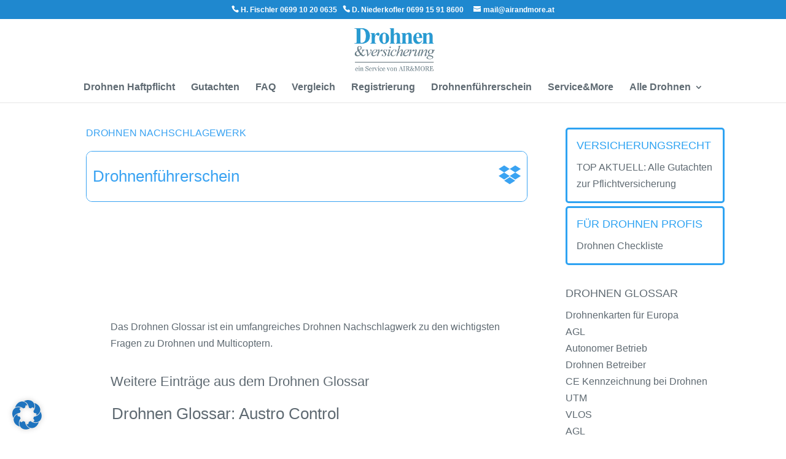

--- FILE ---
content_type: text/html; charset=UTF-8
request_url: https://drohnenversicherung.com/drohnenfuehrerschein-2/
body_size: 69897
content:
<!DOCTYPE html>
<html lang="de">
<head><meta charset="UTF-8" /><script>if(navigator.userAgent.match(/MSIE|Internet Explorer/i)||navigator.userAgent.match(/Trident\/7\..*?rv:11/i)){var href=document.location.href;if(!href.match(/[?&]nowprocket/)){if(href.indexOf("?")==-1){if(href.indexOf("#")==-1){document.location.href=href+"?nowprocket=1"}else{document.location.href=href.replace("#","?nowprocket=1#")}}else{if(href.indexOf("#")==-1){document.location.href=href+"&nowprocket=1"}else{document.location.href=href.replace("#","&nowprocket=1#")}}}}</script><script>(()=>{class RocketLazyLoadScripts{constructor(){this.v="2.0.2",this.userEvents=["keydown","keyup","mousedown","mouseup","mousemove","mouseover","mouseenter","mouseout","mouseleave","touchmove","touchstart","touchend","touchcancel","wheel","click","dblclick","input","visibilitychange"],this.attributeEvents=["onblur","onclick","oncontextmenu","ondblclick","onfocus","onmousedown","onmouseenter","onmouseleave","onmousemove","onmouseout","onmouseover","onmouseup","onmousewheel","onscroll","onsubmit"]}async t(){this.i(),this.o(),/iP(ad|hone)/.test(navigator.userAgent)&&this.h(),this.u(),this.l(this),this.m(),this.k(this),this.p(this),this._(),await Promise.all([this.R(),this.L()]),this.lastBreath=Date.now(),this.S(this),this.P(),this.D(),this.O(),this.M(),await this.C(this.delayedScripts.normal),await this.C(this.delayedScripts.defer),await this.C(this.delayedScripts.async),this.T("domReady"),await this.F(),await this.j(),await this.I(),this.T("windowLoad"),await this.A(),window.dispatchEvent(new Event("rocket-allScriptsLoaded")),this.everythingLoaded=!0,this.lastTouchEnd&&await new Promise((t=>setTimeout(t,500-Date.now()+this.lastTouchEnd))),this.H(),this.T("all"),this.U(),this.W()}i(){this.CSPIssue=sessionStorage.getItem("rocketCSPIssue"),document.addEventListener("securitypolicyviolation",(t=>{this.CSPIssue||"script-src-elem"!==t.violatedDirective||"data"!==t.blockedURI||(this.CSPIssue=!0,sessionStorage.setItem("rocketCSPIssue",!0))}),{isRocket:!0})}o(){window.addEventListener("pageshow",(t=>{this.persisted=t.persisted,this.realWindowLoadedFired=!0}),{isRocket:!0}),window.addEventListener("pagehide",(()=>{this.onFirstUserAction=null}),{isRocket:!0})}h(){let t;function e(e){t=e}window.addEventListener("touchstart",e,{isRocket:!0}),window.addEventListener("touchend",(function i(o){Math.abs(o.changedTouches[0].pageX-t.changedTouches[0].pageX)<10&&Math.abs(o.changedTouches[0].pageY-t.changedTouches[0].pageY)<10&&o.timeStamp-t.timeStamp<200&&(o.target.dispatchEvent(new PointerEvent("click",{target:o.target,bubbles:!0,cancelable:!0})),event.preventDefault(),window.removeEventListener("touchstart",e,{isRocket:!0}),window.removeEventListener("touchend",i,{isRocket:!0}))}),{isRocket:!0})}q(t){this.userActionTriggered||("mousemove"!==t.type||this.firstMousemoveIgnored?"keyup"===t.type||"mouseover"===t.type||"mouseout"===t.type||(this.userActionTriggered=!0,this.onFirstUserAction&&this.onFirstUserAction()):this.firstMousemoveIgnored=!0),"click"===t.type&&t.preventDefault(),this.savedUserEvents.length>0&&(t.stopPropagation(),t.stopImmediatePropagation()),"touchstart"===this.lastEvent&&"touchend"===t.type&&(this.lastTouchEnd=Date.now()),"click"===t.type&&(this.lastTouchEnd=0),this.lastEvent=t.type,this.savedUserEvents.push(t)}u(){this.savedUserEvents=[],this.userEventHandler=this.q.bind(this),this.userEvents.forEach((t=>window.addEventListener(t,this.userEventHandler,{passive:!1,isRocket:!0})))}U(){this.userEvents.forEach((t=>window.removeEventListener(t,this.userEventHandler,{passive:!1,isRocket:!0}))),this.savedUserEvents.forEach((t=>{t.target.dispatchEvent(new window[t.constructor.name](t.type,t))}))}m(){this.eventsMutationObserver=new MutationObserver((t=>{const e="return false";for(const i of t){if("attributes"===i.type){const t=i.target.getAttribute(i.attributeName);t&&t!==e&&(i.target.setAttribute("data-rocket-"+i.attributeName,t),i.target.setAttribute(i.attributeName,e))}"childList"===i.type&&i.addedNodes.forEach((t=>{if(t.nodeType===Node.ELEMENT_NODE)for(const i of t.attributes)this.attributeEvents.includes(i.name)&&i.value&&""!==i.value&&(t.setAttribute("data-rocket-"+i.name,i.value),t.setAttribute(i.name,e))}))}})),this.eventsMutationObserver.observe(document,{subtree:!0,childList:!0,attributeFilter:this.attributeEvents})}H(){this.eventsMutationObserver.disconnect(),this.attributeEvents.forEach((t=>{document.querySelectorAll("[data-rocket-"+t+"]").forEach((e=>{e.setAttribute(t,e.getAttribute("data-rocket-"+t)),e.removeAttribute("data-rocket-"+t)}))}))}k(t){Object.defineProperty(HTMLElement.prototype,"onclick",{get(){return this.rocketonclick},set(e){this.rocketonclick=e,this.setAttribute(t.everythingLoaded?"onclick":"data-rocket-onclick","this.rocketonclick(event)")}})}S(t){function e(e,i){let o=e[i];e[i]=null,Object.defineProperty(e,i,{get:()=>o,set(s){t.everythingLoaded?o=s:e["rocket"+i]=o=s}})}e(document,"onreadystatechange"),e(window,"onload"),e(window,"onpageshow");try{Object.defineProperty(document,"readyState",{get:()=>t.rocketReadyState,set(e){t.rocketReadyState=e},configurable:!0}),document.readyState="loading"}catch(t){console.log("WPRocket DJE readyState conflict, bypassing")}}l(t){this.originalAddEventListener=EventTarget.prototype.addEventListener,this.originalRemoveEventListener=EventTarget.prototype.removeEventListener,this.savedEventListeners=[],EventTarget.prototype.addEventListener=function(e,i,o){o&&o.isRocket||!t.B(e,this)&&!t.userEvents.includes(e)||t.B(e,this)&&!t.userActionTriggered||e.startsWith("rocket-")?t.originalAddEventListener.call(this,e,i,o):t.savedEventListeners.push({target:this,remove:!1,type:e,func:i,options:o})},EventTarget.prototype.removeEventListener=function(e,i,o){o&&o.isRocket||!t.B(e,this)&&!t.userEvents.includes(e)||t.B(e,this)&&!t.userActionTriggered||e.startsWith("rocket-")?t.originalRemoveEventListener.call(this,e,i,o):t.savedEventListeners.push({target:this,remove:!0,type:e,func:i,options:o})}}T(t){"all"===t&&(EventTarget.prototype.addEventListener=this.originalAddEventListener,EventTarget.prototype.removeEventListener=this.originalRemoveEventListener),this.savedEventListeners=this.savedEventListeners.filter((e=>{let i=e.type,o=e.target||window;return"domReady"===t&&"DOMContentLoaded"!==i&&"readystatechange"!==i||("windowLoad"===t&&"load"!==i&&"readystatechange"!==i&&"pageshow"!==i||(this.B(i,o)&&(i="rocket-"+i),e.remove?o.removeEventListener(i,e.func,e.options):o.addEventListener(i,e.func,e.options),!1))}))}p(t){let e;function i(e){return t.everythingLoaded?e:e.split(" ").map((t=>"load"===t||t.startsWith("load.")?"rocket-jquery-load":t)).join(" ")}function o(o){function s(e){const s=o.fn[e];o.fn[e]=o.fn.init.prototype[e]=function(){return this[0]===window&&t.userActionTriggered&&("string"==typeof arguments[0]||arguments[0]instanceof String?arguments[0]=i(arguments[0]):"object"==typeof arguments[0]&&Object.keys(arguments[0]).forEach((t=>{const e=arguments[0][t];delete arguments[0][t],arguments[0][i(t)]=e}))),s.apply(this,arguments),this}}if(o&&o.fn&&!t.allJQueries.includes(o)){const e={DOMContentLoaded:[],"rocket-DOMContentLoaded":[]};for(const t in e)document.addEventListener(t,(()=>{e[t].forEach((t=>t()))}),{isRocket:!0});o.fn.ready=o.fn.init.prototype.ready=function(i){function s(){parseInt(o.fn.jquery)>2?setTimeout((()=>i.bind(document)(o))):i.bind(document)(o)}return t.realDomReadyFired?!t.userActionTriggered||t.fauxDomReadyFired?s():e["rocket-DOMContentLoaded"].push(s):e.DOMContentLoaded.push(s),o([])},s("on"),s("one"),s("off"),t.allJQueries.push(o)}e=o}t.allJQueries=[],o(window.jQuery),Object.defineProperty(window,"jQuery",{get:()=>e,set(t){o(t)}})}P(){const t=new Map;document.write=document.writeln=function(e){const i=document.currentScript,o=document.createRange(),s=i.parentElement;let n=t.get(i);void 0===n&&(n=i.nextSibling,t.set(i,n));const a=document.createDocumentFragment();o.setStart(a,0),a.appendChild(o.createContextualFragment(e)),s.insertBefore(a,n)}}async R(){return new Promise((t=>{this.userActionTriggered?t():this.onFirstUserAction=t}))}async L(){return new Promise((t=>{document.addEventListener("DOMContentLoaded",(()=>{this.realDomReadyFired=!0,t()}),{isRocket:!0})}))}async I(){return this.realWindowLoadedFired?Promise.resolve():new Promise((t=>{window.addEventListener("load",t,{isRocket:!0})}))}M(){this.pendingScripts=[];this.scriptsMutationObserver=new MutationObserver((t=>{for(const e of t)e.addedNodes.forEach((t=>{"SCRIPT"!==t.tagName||t.noModule||t.isWPRocket||this.pendingScripts.push({script:t,promise:new Promise((e=>{const i=()=>{const i=this.pendingScripts.findIndex((e=>e.script===t));i>=0&&this.pendingScripts.splice(i,1),e()};t.addEventListener("load",i,{isRocket:!0}),t.addEventListener("error",i,{isRocket:!0}),setTimeout(i,1e3)}))})}))})),this.scriptsMutationObserver.observe(document,{childList:!0,subtree:!0})}async j(){await this.J(),this.pendingScripts.length?(await this.pendingScripts[0].promise,await this.j()):this.scriptsMutationObserver.disconnect()}D(){this.delayedScripts={normal:[],async:[],defer:[]},document.querySelectorAll("script[type$=rocketlazyloadscript]").forEach((t=>{t.hasAttribute("data-rocket-src")?t.hasAttribute("async")&&!1!==t.async?this.delayedScripts.async.push(t):t.hasAttribute("defer")&&!1!==t.defer||"module"===t.getAttribute("data-rocket-type")?this.delayedScripts.defer.push(t):this.delayedScripts.normal.push(t):this.delayedScripts.normal.push(t)}))}async _(){await this.L();let t=[];document.querySelectorAll("script[type$=rocketlazyloadscript][data-rocket-src]").forEach((e=>{let i=e.getAttribute("data-rocket-src");if(i&&!i.startsWith("data:")){i.startsWith("//")&&(i=location.protocol+i);try{const o=new URL(i).origin;o!==location.origin&&t.push({src:o,crossOrigin:e.crossOrigin||"module"===e.getAttribute("data-rocket-type")})}catch(t){}}})),t=[...new Map(t.map((t=>[JSON.stringify(t),t]))).values()],this.N(t,"preconnect")}async $(t){if(await this.G(),!0!==t.noModule||!("noModule"in HTMLScriptElement.prototype))return new Promise((e=>{let i;function o(){(i||t).setAttribute("data-rocket-status","executed"),e()}try{if(navigator.userAgent.includes("Firefox/")||""===navigator.vendor||this.CSPIssue)i=document.createElement("script"),[...t.attributes].forEach((t=>{let e=t.nodeName;"type"!==e&&("data-rocket-type"===e&&(e="type"),"data-rocket-src"===e&&(e="src"),i.setAttribute(e,t.nodeValue))})),t.text&&(i.text=t.text),t.nonce&&(i.nonce=t.nonce),i.hasAttribute("src")?(i.addEventListener("load",o,{isRocket:!0}),i.addEventListener("error",(()=>{i.setAttribute("data-rocket-status","failed-network"),e()}),{isRocket:!0}),setTimeout((()=>{i.isConnected||e()}),1)):(i.text=t.text,o()),i.isWPRocket=!0,t.parentNode.replaceChild(i,t);else{const i=t.getAttribute("data-rocket-type"),s=t.getAttribute("data-rocket-src");i?(t.type=i,t.removeAttribute("data-rocket-type")):t.removeAttribute("type"),t.addEventListener("load",o,{isRocket:!0}),t.addEventListener("error",(i=>{this.CSPIssue&&i.target.src.startsWith("data:")?(console.log("WPRocket: CSP fallback activated"),t.removeAttribute("src"),this.$(t).then(e)):(t.setAttribute("data-rocket-status","failed-network"),e())}),{isRocket:!0}),s?(t.fetchPriority="high",t.removeAttribute("data-rocket-src"),t.src=s):t.src="data:text/javascript;base64,"+window.btoa(unescape(encodeURIComponent(t.text)))}}catch(i){t.setAttribute("data-rocket-status","failed-transform"),e()}}));t.setAttribute("data-rocket-status","skipped")}async C(t){const e=t.shift();return e?(e.isConnected&&await this.$(e),this.C(t)):Promise.resolve()}O(){this.N([...this.delayedScripts.normal,...this.delayedScripts.defer,...this.delayedScripts.async],"preload")}N(t,e){this.trash=this.trash||[];let i=!0;var o=document.createDocumentFragment();t.forEach((t=>{const s=t.getAttribute&&t.getAttribute("data-rocket-src")||t.src;if(s&&!s.startsWith("data:")){const n=document.createElement("link");n.href=s,n.rel=e,"preconnect"!==e&&(n.as="script",n.fetchPriority=i?"high":"low"),t.getAttribute&&"module"===t.getAttribute("data-rocket-type")&&(n.crossOrigin=!0),t.crossOrigin&&(n.crossOrigin=t.crossOrigin),t.integrity&&(n.integrity=t.integrity),t.nonce&&(n.nonce=t.nonce),o.appendChild(n),this.trash.push(n),i=!1}})),document.head.appendChild(o)}W(){this.trash.forEach((t=>t.remove()))}async F(){try{document.readyState="interactive"}catch(t){}this.fauxDomReadyFired=!0;try{await this.G(),document.dispatchEvent(new Event("rocket-readystatechange")),await this.G(),document.rocketonreadystatechange&&document.rocketonreadystatechange(),await this.G(),document.dispatchEvent(new Event("rocket-DOMContentLoaded")),await this.G(),window.dispatchEvent(new Event("rocket-DOMContentLoaded"))}catch(t){console.error(t)}}async A(){try{document.readyState="complete"}catch(t){}try{await this.G(),document.dispatchEvent(new Event("rocket-readystatechange")),await this.G(),document.rocketonreadystatechange&&document.rocketonreadystatechange(),await this.G(),window.dispatchEvent(new Event("rocket-load")),await this.G(),window.rocketonload&&window.rocketonload(),await this.G(),this.allJQueries.forEach((t=>t(window).trigger("rocket-jquery-load"))),await this.G();const t=new Event("rocket-pageshow");t.persisted=this.persisted,window.dispatchEvent(t),await this.G(),window.rocketonpageshow&&window.rocketonpageshow({persisted:this.persisted})}catch(t){console.error(t)}}async G(){Date.now()-this.lastBreath>45&&(await this.J(),this.lastBreath=Date.now())}async J(){return document.hidden?new Promise((t=>setTimeout(t))):new Promise((t=>requestAnimationFrame(t)))}B(t,e){return e===document&&"readystatechange"===t||(e===document&&"DOMContentLoaded"===t||(e===window&&"DOMContentLoaded"===t||(e===window&&"load"===t||e===window&&"pageshow"===t)))}static run(){(new RocketLazyLoadScripts).t()}}RocketLazyLoadScripts.run()})();</script>
	
<meta http-equiv="X-UA-Compatible" content="IE=edge">
	<link rel="pingback" href="https://drohnenversicherung.com/xmlrpc.php" />

	<script type="rocketlazyloadscript" data-rocket-type="text/javascript">
		document.documentElement.className = 'js';
	</script>

	<meta name='robots' content='index, follow, max-image-preview:large, max-snippet:-1, max-video-preview:-1' />

	<!-- This site is optimized with the Yoast SEO Premium plugin v25.5 (Yoast SEO v25.5) - https://yoast.com/wordpress/plugins/seo/ -->
	<title>Drohnenführerschein bei Drohnen - Glossar</title>
<link rel="preload" as="font" href="https://drohnenversicherung.com/wp-content/themes/Divi/core/admin/fonts/modules.ttf" crossorigin>
	<meta name="description" content="DROHENENVERSICHERUNG · Die Drohnen Experten aus Tirol · langjährige Erfahrung · Direkte Beratung · Freundliches Service · für Private und Professionelle Drohnenpiloten" />
	<link rel="canonical" href="https://drohnenversicherung.com/drohnenfuehrerschein-2/" />
	<meta property="og:locale" content="de_DE" />
	<meta property="og:type" content="article" />
	<meta property="og:title" content="Drohnen Glossar: Drohnenführerschein" />
	<meta property="og:description" content="DROHENENVERSICHERUNG · Die Drohnen Experten aus Tirol · langjährige Erfahrung · Direkte Beratung · Freundliches Service · für Private und Professionelle Drohnenpiloten" />
	<meta property="og:url" content="https://drohnenversicherung.com/drohnenfuehrerschein-2/" />
	<meta property="og:site_name" content="Die Drohnenversicherung in Österreich" />
	<meta property="article:published_time" content="2024-03-24T19:27:06+00:00" />
	<meta property="article:modified_time" content="2024-12-16T16:15:58+00:00" />
	<meta property="og:image" content="https://drohnenversicherung.com/wp-content/uploads/drohnen_versicherung_1200_644.jpg" />
	<meta property="og:image:width" content="1200" />
	<meta property="og:image:height" content="644" />
	<meta property="og:image:type" content="image/jpeg" />
	<meta name="author" content="Drohnen Experte" />
	<meta name="twitter:card" content="summary_large_image" />
	<meta name="twitter:label1" content="Verfasst von" />
	<meta name="twitter:data1" content="Drohnen Experte" />
	<meta name="twitter:label2" content="Geschätzte Lesezeit" />
	<meta name="twitter:data2" content="2 Minuten" />
	<script type="application/ld+json" class="yoast-schema-graph">{"@context":"https://schema.org","@graph":[{"@type":"Article","@id":"https://drohnenversicherung.com/drohnenfuehrerschein-2/#article","isPartOf":{"@id":"https://drohnenversicherung.com/drohnenfuehrerschein-2/"},"author":{"name":"Drohnen Experte","@id":"https://drohnenversicherung.com/#/schema/person/3f84a870128f4d881ae3aeee40048220"},"headline":"Drohnen Glossar: Drohnenführerschein","datePublished":"2024-03-24T19:27:06+00:00","dateModified":"2024-12-16T16:15:58+00:00","mainEntityOfPage":{"@id":"https://drohnenversicherung.com/drohnenfuehrerschein-2/"},"wordCount":462,"publisher":{"@id":"https://drohnenversicherung.com/#organization"},"keywords":["D"],"articleSection":["Drohnen Glossar"],"inLanguage":"de-AT"},{"@type":"WebPage","@id":"https://drohnenversicherung.com/drohnenfuehrerschein-2/","url":"https://drohnenversicherung.com/drohnenfuehrerschein-2/","name":"Drohnenführerschein bei Drohnen - Glossar","isPartOf":{"@id":"https://drohnenversicherung.com/#website"},"datePublished":"2024-03-24T19:27:06+00:00","dateModified":"2024-12-16T16:15:58+00:00","description":"DROHENENVERSICHERUNG · Die Drohnen Experten aus Tirol · langjährige Erfahrung · Direkte Beratung · Freundliches Service · für Private und Professionelle Drohnenpiloten","breadcrumb":{"@id":"https://drohnenversicherung.com/drohnenfuehrerschein-2/#breadcrumb"},"inLanguage":"de-AT","potentialAction":[{"@type":"ReadAction","target":["https://drohnenversicherung.com/drohnenfuehrerschein-2/"]}]},{"@type":"BreadcrumbList","@id":"https://drohnenversicherung.com/drohnenfuehrerschein-2/#breadcrumb","itemListElement":[{"@type":"ListItem","position":1,"name":"Startseite","item":"https://drohnenversicherung.com/"},{"@type":"ListItem","position":2,"name":"Drohnen Glossar: Drohnenführerschein"}]},{"@type":"WebSite","@id":"https://drohnenversicherung.com/#website","url":"https://drohnenversicherung.com/","name":"Beste Drohnen Versicherungen in Österreich","description":"ein Service von AIR&amp;More - den Versicherungsexperten für Flugsport und Luftahrt","publisher":{"@id":"https://drohnenversicherung.com/#organization"},"alternateName":"Drohnenversicherung","potentialAction":[{"@type":"SearchAction","target":{"@type":"EntryPoint","urlTemplate":"https://drohnenversicherung.com/?s={search_term_string}"},"query-input":{"@type":"PropertyValueSpecification","valueRequired":true,"valueName":"search_term_string"}}],"inLanguage":"de-AT"},{"@type":"Organization","@id":"https://drohnenversicherung.com/#organization","name":"Drohnenversicherung","alternateName":"AIR&More","url":"https://drohnenversicherung.com/","logo":{"@type":"ImageObject","inLanguage":"de-AT","@id":"https://drohnenversicherung.com/#/schema/logo/image/","url":"https://drohnenversicherung.com/wp-content/uploads/drohnenversicherung_logo_600_600.jpg","contentUrl":"https://drohnenversicherung.com/wp-content/uploads/drohnenversicherung_logo_600_600.jpg","width":600,"height":600,"caption":"Drohnenversicherung"},"image":{"@id":"https://drohnenversicherung.com/#/schema/logo/image/"},"description":"AIR&More ist ein Versicherungsmakler in Österreich. AIR&More vertreibt Versicherungen für Drohnen, Paragleiter und Segelflieger.","foundingDate":"2010-01-01","numberOfEmployees":{"@type":"QuantitativeValue","minValue":"1","maxValue":"10"},"ownershipFundingInfo":"https://drohnenversicherung.com/impressum/","actionableFeedbackPolicy":"https://drohnenversicherung.com/impressum/","correctionsPolicy":"https://drohnenversicherung.com/impressum/","ethicsPolicy":"https://drohnenversicherung.com/impressum/"},{"@type":"Person","@id":"https://drohnenversicherung.com/#/schema/person/3f84a870128f4d881ae3aeee40048220","name":"Drohnen Experte"}]}</script>
	<!-- / Yoast SEO Premium plugin. -->


<link rel='dns-prefetch' href='//static.addtoany.com' />
<link rel="alternate" type="application/rss+xml" title="Die Drohnenversicherung in Österreich &raquo; Feed" href="https://drohnenversicherung.com/feed/" />
<link rel="alternate" type="application/rss+xml" title="Die Drohnenversicherung in Österreich &raquo; Kommentar-Feed" href="https://drohnenversicherung.com/comments/feed/" />
<meta content="Divi Child v.1.0.0" name="generator"/><style id='wp-emoji-styles-inline-css' type='text/css'>

	img.wp-smiley, img.emoji {
		display: inline !important;
		border: none !important;
		box-shadow: none !important;
		height: 1em !important;
		width: 1em !important;
		margin: 0 0.07em !important;
		vertical-align: -0.1em !important;
		background: none !important;
		padding: 0 !important;
	}
</style>
<link data-minify="1" rel='stylesheet' id='dvmd-tm-public-module-style-css' href='https://drohnenversicherung.com/wp-content/cache/min/1/wp-content/plugins/divi-modules-table-maker/extensions/styles/public-module-style.css?ver=1766229352' type='text/css' media='all' />
<link rel='stylesheet' id='toc-screen-css' href='https://drohnenversicherung.com/wp-content/plugins/table-of-contents-plus/screen.min.css?ver=2411.1' type='text/css' media='all' />
<link rel='stylesheet' id='divi-modules-table-maker-styles-css' href='https://drohnenversicherung.com/wp-content/plugins/divi-modules-table-maker/extensions/divi-4/styles/style.min.css?ver=3.1.2' type='text/css' media='all' />
<link rel='stylesheet' id='divi-plus-styles-css' href='https://drohnenversicherung.com/wp-content/plugins/divi-plus/styles/style.min.css?ver=1.16.0' type='text/css' media='all' />
<link rel='stylesheet' id='divi-social-sharing-buttons-styles-css' href='https://drohnenversicherung.com/wp-content/plugins/divi-social-sharing-buttons/styles/style.min.css?ver=2.3.3' type='text/css' media='all' />
<link rel='stylesheet' id='divi-table-of-contents-styles-css' href='https://drohnenversicherung.com/wp-content/plugins/divi-table-of-contents-maker/styles/style.min.css?ver=1.3.5' type='text/css' media='all' />
<link data-minify="1" rel='stylesheet' id='slb_core-css' href='https://drohnenversicherung.com/wp-content/cache/min/1/wp-content/plugins/simple-lightbox/client/css/app.css?ver=1766229352' type='text/css' media='all' />
<link data-minify="1" rel='stylesheet' id='borlabs-cookie-css' href='https://drohnenversicherung.com/wp-content/cache/min/1/wp-content/cache/borlabs-cookie/borlabs-cookie_1_de.css?ver=1766229352' type='text/css' media='all' />
<link rel='stylesheet' id='addtoany-css' href='https://drohnenversicherung.com/wp-content/plugins/add-to-any/addtoany.min.css?ver=1.16' type='text/css' media='all' />
<link data-minify="1" rel='stylesheet' id='divi-style-parent-css' href='https://drohnenversicherung.com/wp-content/cache/min/1/wp-content/themes/Divi/style-static.min.css?ver=1766229352' type='text/css' media='all' />
<link data-minify="1" rel='stylesheet' id='divi-style-css' href='https://drohnenversicherung.com/wp-content/cache/min/1/wp-content/themes/Divi-child/style.css?ver=1766229352' type='text/css' media='all' />
<script type="rocketlazyloadscript" data-rocket-type="text/javascript" id="addtoany-core-js-before">
/* <![CDATA[ */
window.a2a_config=window.a2a_config||{};a2a_config.callbacks=[];a2a_config.overlays=[];a2a_config.templates={};a2a_localize = {
	Share: "Share",
	Save: "Save",
	Subscribe: "Subscribe",
	Email: "Email",
	Bookmark: "Bookmark",
	ShowAll: "Show all",
	ShowLess: "Show less",
	FindServices: "Find service(s)",
	FindAnyServiceToAddTo: "Instantly find any service to add to",
	PoweredBy: "Powered by",
	ShareViaEmail: "Share via email",
	SubscribeViaEmail: "Subscribe via email",
	BookmarkInYourBrowser: "Bookmark in your browser",
	BookmarkInstructions: "Press Ctrl+D or \u2318+D to bookmark this page",
	AddToYourFavorites: "Add to your favorites",
	SendFromWebOrProgram: "Send from any email address or email program",
	EmailProgram: "Email program",
	More: "More&#8230;",
	ThanksForSharing: "Thanks for sharing!",
	ThanksForFollowing: "Thanks for following!"
};
/* ]]> */
</script>
<script type="rocketlazyloadscript" data-rocket-type="text/javascript" defer data-rocket-src="https://static.addtoany.com/menu/page.js" id="addtoany-core-js"></script>
<script type="rocketlazyloadscript" data-rocket-type="text/javascript" data-rocket-src="https://drohnenversicherung.com/wp-includes/js/jquery/jquery.min.js?ver=3.7.1" id="jquery-core-js"></script>
<script type="rocketlazyloadscript" data-rocket-type="text/javascript" data-rocket-src="https://drohnenversicherung.com/wp-includes/js/jquery/jquery-migrate.min.js?ver=3.4.1" id="jquery-migrate-js" data-rocket-defer defer></script>
<script type="rocketlazyloadscript" data-rocket-type="text/javascript" defer data-rocket-src="https://drohnenversicherung.com/wp-content/plugins/add-to-any/addtoany.min.js?ver=1.1" id="addtoany-jquery-js"></script>
<script type="text/javascript" id="borlabs-cookie-prioritize-js-extra">
/* <![CDATA[ */
var borlabsCookiePrioritized = {"domain":"drohnenversicherung.com","path":"\/","version":"1","bots":"1","optInJS":{"statistics":{"google-analytics":"[base64]\/[base64]"},"marketing":{"google-tag-manager":"[base64]\/[base64]"}}};
/* ]]> */
</script>
<script type="rocketlazyloadscript" data-rocket-type="text/javascript" data-rocket-src="https://drohnenversicherung.com/wp-content/plugins/borlabs-cookie/assets/javascript/borlabs-cookie-prioritize.min.js?ver=2.3.3" id="borlabs-cookie-prioritize-js" data-rocket-defer defer></script>
<link rel="https://api.w.org/" href="https://drohnenversicherung.com/wp-json/" /><link rel="alternate" title="JSON" type="application/json" href="https://drohnenversicherung.com/wp-json/wp/v2/posts/10493" /><link rel="EditURI" type="application/rsd+xml" title="RSD" href="https://drohnenversicherung.com/xmlrpc.php?rsd" />
<link rel='shortlink' href='https://drohnenversicherung.com/?p=10493' />
<link rel="alternate" title="oEmbed (JSON)" type="application/json+oembed" href="https://drohnenversicherung.com/wp-json/oembed/1.0/embed?url=https%3A%2F%2Fdrohnenversicherung.com%2Fdrohnenfuehrerschein-2%2F" />
<link rel="alternate" title="oEmbed (XML)" type="text/xml+oembed" href="https://drohnenversicherung.com/wp-json/oembed/1.0/embed?url=https%3A%2F%2Fdrohnenversicherung.com%2Fdrohnenfuehrerschein-2%2F&#038;format=xml" />
<meta name="viewport" content="width=device-width, initial-scale=1.0, maximum-scale=6.0, user-scalable=1" /><script type="rocketlazyloadscript">
window.dataLayer = window.dataLayer || [];
if (typeof gtag !== 'function') { function gtag(){dataLayer.push(arguments);} }
if('0' === '1') {
    gtag('consent', 'default', {
       'analytics_storage': 'denied'
    });
    gtag("js", new Date());
    gtag("config", "G-0TB2V2YECN", { "anonymize_ip": true });

    (function (w, d, s, i) {
    var f = d.getElementsByTagName(s)[0],
        j = d.createElement(s);
    j.async = true;
    j.src =
        "https://www.googletagmanager.com/gtag/js?id=" + i;
    f.parentNode.insertBefore(j, f);
    })(window, document, "script", "G-0TB2V2YECN");
}
</script><!-- Google Tag Manager -->
<script type="rocketlazyloadscript">if('0'==='1'){(function(w,d,s,l,i){w[l]=w[l]||[];w[l].push({"gtm.start":
new Date().getTime(),event:"gtm.js"});var f=d.getElementsByTagName(s)[0],
j=d.createElement(s),dl=l!="dataLayer"?"&l="+l:"";j.async=true;j.src=
"https://www.googletagmanager.com/gtm.js?id="+i+dl;f.parentNode.insertBefore(j,f);
})(window,document,"script","dataLayer","GTM-KJZH3V2");}</script>
<!-- End Google Tag Manager --><style type="text/css" id="custom-background-css">
body.custom-background { background-color: #ffffff; }
</style>
	<script type="rocketlazyloadscript">
jQuery(document).ready(function($ ) {
// add '&rel=0' to end of all YouTube video URL's
// to prevent displaying related videos
$('.pa-hide-related-videos iframe').attr( "src", function( i, val ) {
return val + '&rel=0';
});
});
</script>


<script type="rocketlazyloadscript">
jQuery(document).ready(function($ ) {
// add '&rel=0' to end of all YouTube video URL's
// to prevent displaying related videos
$('.et_pb_video iframe').attr( "src", function( i, val ) {
return val + '&rel=0';
});
});
</script>

<script type="rocketlazyloadscript">
jQuery(document).ready(function() {
jQuery(".pa-move-blurb-title").each(function () {
 var modhead = jQuery(this).find('.et_pb_module_header')
 var modimg = jQuery(this).find('.et_pb_main_blurb_image');
      jQuery(modhead).prependTo(modimg);
});
});
</script><link rel="icon" href="https://drohnenversicherung.com/wp-content/uploads/2017/07/cropped-Bildschirmfoto-2017-07-23-um-19.34.31-1-32x32.png" sizes="32x32" />
<link rel="icon" href="https://drohnenversicherung.com/wp-content/uploads/2017/07/cropped-Bildschirmfoto-2017-07-23-um-19.34.31-1-192x192.png" sizes="192x192" />
<link rel="apple-touch-icon" href="https://drohnenversicherung.com/wp-content/uploads/2017/07/cropped-Bildschirmfoto-2017-07-23-um-19.34.31-1-180x180.png" />
<meta name="msapplication-TileImage" content="https://drohnenversicherung.com/wp-content/uploads/2017/07/cropped-Bildschirmfoto-2017-07-23-um-19.34.31-1-270x270.png" />
<link rel="stylesheet" id="et-divi-customizer-global-cached-inline-styles" href="https://drohnenversicherung.com/wp-content/et-cache/global/et-divi-customizer-global.min.css?ver=1766072499" /><link rel="stylesheet" id="et-core-unified-tb-20771-10493-cached-inline-styles" href="https://drohnenversicherung.com/wp-content/et-cache/10493/et-core-unified-tb-20771-10493.min.css?ver=1766075434" /><noscript><style id="rocket-lazyload-nojs-css">.rll-youtube-player, [data-lazy-src]{display:none !important;}</style></noscript><meta name="generator" content="WP Rocket 3.18.2" data-wpr-features="wpr_delay_js wpr_defer_js wpr_minify_js wpr_preload_fonts wpr_lazyload_images wpr_image_dimensions wpr_minify_css wpr_desktop" /></head>
<body class="wp-singular post-template-default single single-post postid-10493 single-format-standard custom-background wp-theme-Divi wp-child-theme-Divi-child et-tb-has-template et-tb-has-body et_pb_button_helper_class et_fixed_nav et_show_nav et_secondary_nav_enabled et_primary_nav_dropdown_animation_fade et_secondary_nav_dropdown_animation_fade et_header_style_centered et_pb_footer_columns4 et_cover_background et_pb_gutters1 et_smooth_scroll et_divi_theme et-db">
	<div data-rocket-location-hash="775329b08c0e284f257a34d6fe14bc45" id="page-container">

					<div data-rocket-location-hash="c68c91df0b93303ce6315bab08157419" id="top-header">
			<div data-rocket-location-hash="26589e74b59a5f33c7f83a78383938a1" class="container clearfix">

			
				<div id="et-info">
									<span id="et-info-phone"><a href="tel:+4369910200635">H. Fischler 0699 10 20 0635</a> <a class="phone" href="tel:+4369915918600">D. Niederkofler 0699 15 91 8600</a></span>
				
									<a href="mailto:mail@airandmore.at"><span id="et-info-email">mail@airandmore.at</span></a>
				
								</div>

			
				<div id="et-secondary-menu">
								</div>

			</div>
		</div>
		
	
			<header data-rocket-location-hash="b5c431e4a60be6bfdd1f64906ad28d14" id="main-header" data-height-onload="100">
			<div data-rocket-location-hash="5ce87fc0ef4e91275851c9c3ce1fd1b5" class="container clearfix et_menu_container">
							<div class="logo_container">
					<span class="logo_helper"></span>
					<a href="https://drohnenversicherung.com/">
						<img src="/wp-content/uploads/drohnen_versicherung_202012_260.png" width="260" height="140" alt="Die Drohnenversicherung in Österreich" id="logo" data-height-percentage="80" />
					</a>
				</div>
							<div id="et-top-navigation" data-height="100" data-fixed-height="100">
											<nav id="top-menu-nav">
						<ul id="top-menu" class="nav"><li id="menu-item-9349" class="menu-item menu-item-type-post_type menu-item-object-post menu-item-9349"><a href="https://drohnenversicherung.com/haftpflicht/">Drohnen Haftpflicht</a></li>
<li id="menu-item-15659" class="menu-item menu-item-type-post_type menu-item-object-page menu-item-15659"><a href="https://drohnenversicherung.com/gutachten/">Gutachten</a></li>
<li id="menu-item-538" class="menu-item menu-item-type-post_type menu-item-object-post menu-item-538"><a href="https://drohnenversicherung.com/faq/">FAQ</a></li>
<li id="menu-item-3320" class="menu-item menu-item-type-post_type menu-item-object-page menu-item-3320"><a href="https://drohnenversicherung.com/vergleich/">Vergleich</a></li>
<li id="menu-item-2483" class="menu-item menu-item-type-post_type menu-item-object-post menu-item-2483"><a href="https://drohnenversicherung.com/drohnen-registrierung/">Registrierung</a></li>
<li id="menu-item-1828" class="menu-item menu-item-type-post_type menu-item-object-post menu-item-1828"><a href="https://drohnenversicherung.com/drohnenfuehrerschein/">Drohnenführerschein</a></li>
<li id="menu-item-18790" class="menu-item menu-item-type-post_type menu-item-object-page menu-item-18790"><a href="https://drohnenversicherung.com/service/">Service&#038;More</a></li>
<li id="menu-item-8604" class="menu-item menu-item-type-post_type menu-item-object-page menu-item-has-children menu-item-8604"><a href="https://drohnenversicherung.com/drohnen/">Alle Drohnen</a>
<ul class="sub-menu">
	<li id="menu-item-18637" class="menu-item menu-item-type-taxonomy menu-item-object-category menu-item-18637"><a href="https://drohnenversicherung.com/dji/">DJI</a></li>
	<li id="menu-item-18640" class="menu-item menu-item-type-taxonomy menu-item-object-category menu-item-18640"><a href="https://drohnenversicherung.com/autel/">Autel</a></li>
	<li id="menu-item-18638" class="menu-item menu-item-type-taxonomy menu-item-object-category menu-item-18638"><a href="https://drohnenversicherung.com/yuneec/">Yuneec</a></li>
	<li id="menu-item-18639" class="menu-item menu-item-type-taxonomy menu-item-object-category menu-item-18639"><a href="https://drohnenversicherung.com/parrot/">Parrot</a></li>
	<li id="menu-item-18641" class="menu-item menu-item-type-taxonomy menu-item-object-category menu-item-18641"><a href="https://drohnenversicherung.com/maginon/">Maginon</a></li>
	<li id="menu-item-18642" class="menu-item menu-item-type-taxonomy menu-item-object-category menu-item-18642"><a href="https://drohnenversicherung.com/hubsan/">Hubsan</a></li>
	<li id="menu-item-18644" class="menu-item menu-item-type-taxonomy menu-item-object-category menu-item-18644"><a href="https://drohnenversicherung.com/walkera/">Walkera</a></li>
	<li id="menu-item-18643" class="menu-item menu-item-type-taxonomy menu-item-object-category menu-item-18643"><a href="https://drohnenversicherung.com/powervision/">Powervision</a></li>
	<li id="menu-item-18645" class="menu-item menu-item-type-taxonomy menu-item-object-category menu-item-18645"><a href="https://drohnenversicherung.com/xiaomi/">Xiaomi</a></li>
</ul>
</li>
</ul>						</nav>
					
					
					
					
					<div id="et_mobile_nav_menu">
				<div class="mobile_nav closed">
					<span class="select_page">Wählen Sie hier! </span>
					<span class="mobile_menu_bar mobile_menu_bar_toggle"></span>
				</div>
			</div>				</div> <!-- #et-top-navigation -->
			</div> <!-- .container -->
					</header> <!-- #main-header -->
			<div data-rocket-location-hash="889185a9c19a06ff8b9d140096a670ff" id="et-main-area">
	
    <div data-rocket-location-hash="62abd62aff5f765e99f020cc34dd0f13" id="main-content">
    <div id="et-boc" class="et-boc">
			
		<div class="et-l et-l--body">
			<div class="et_builder_inner_content et_pb_gutters2"><div class="et_pb_section et_pb_section_0_tb_body et_section_regular" >
				
				
				
				
				
				
				<div class="et_pb_row et_pb_row_0_tb_body et_pb_gutters1">
				<div class="et_pb_column et_pb_column_3_4 et_pb_column_0_tb_body  et_pb_css_mix_blend_mode_passthrough">
				
				
				
				
				<div class="et_pb_module et_pb_text et_pb_text_0_tb_body  et_pb_text_align_left et_pb_bg_layout_light">
				
				
				
				
				<div class="et_pb_text_inner">Drohnen Nachschlagewerk</div>
			</div><div class="et_pb_module et_pb_post_content et_pb_post_content_0_tb_body">
				
				
				
				
				

<div class="et_pb_section et_pb_section_0 et_section_regular" >
				
				
				
				
				
				
				<div class="et_pb_row et_pb_row_0">
				<div class="et_pb_column et_pb_column_4_4 et_pb_column_0  et_pb_css_mix_blend_mode_passthrough et-last-child">
				
				
				
				
				<div class="et_pb_module dipl_faq_page_schema dipl_faq_page_schema_0">
				<div class="dipl_faq_wrapper dipl_faq_accordion dipl_faq_col_1 " itemscope itemtype="https://schema.org/FAQPage"><div class="et_pb_with_border et_pb_module dipl_faq_page_schema_item dipl_faq_page_schema_item_0">
				<div class="dipl_faq_item_wrapper" itemscope itemprop="mainEntity" itemtype="https://schema.org/Question">
                <div class="dipl_question_wrapper"><h2 itemprop="name">Drohnenführerschein</h2></div>
                <div class="dipl_answer_wrapper" itemscope itemprop="acceptedAnswer" itemtype="https://schema.org/Answer"><div itemprop="text"><p>Ein Drohnenführerschein bescheinigt dem Drohnenpiloten Fähigkeiten zur Steuerung von unbemannten Fluggeräten bzw. unbemannten Luftfahrzeug-Systemen (UAS, Unmanned Aicraft System)). Für die Inbetriebnahme von Koptern ab 250 Gramm Abfluggewicht ist ein Drohnenführerschein Pflicht. In der Fachsprache spricht man auch vom sogenannten Kompetenznachweis für Drohnen Fernpiloten. Da jedoch gerade Mini Drohnen unter 250 Gramm Abfluggewicht auch &#8222;näher an Menschen&#8220; betrieben werden dürfen, empfehlen Experten, den Drohnenführerschein (unabhängig vom Gewicht) in jedem Fall zu absolvieren!</p>

<p>Hier gibt es mehr Informationen zu <a href="https://drohnenversicherung.com/drohnenfuehrerschein-pruefungsfragen/?partner=dvcom_glossar" target="_parent">Drohnenführerschein Prüfungsfragen</a>. </p></div></div>
            </div>
			</div></div>
			</div>
			</div>
				
				
				
				
			</div><div class="et_pb_row et_pb_row_2">
				<div class="et_pb_column et_pb_column_4_4 et_pb_column_1  et_pb_css_mix_blend_mode_passthrough et-last-child">
				
				
				
				
				<div class="et_pb_module et_pb_blurb et_pb_blurb_0  et_pb_text_align_left  et_pb_blurb_position_top et_pb_bg_layout_light">
				
				
				
				
				<div class="et_pb_blurb_content">
					<div class="et_pb_main_blurb_image"><span class="et_pb_image_wrap et_pb_only_image_mode_wrap"><img fetchpriority="high" decoding="async" width="1242" height="599" src="data:image/svg+xml,%3Csvg%20xmlns='http://www.w3.org/2000/svg'%20viewBox='0%200%201242%20599'%3E%3C/svg%3E" alt="" class="et-waypoint et_pb_animation_top et_pb_animation_top_tablet et_pb_animation_top_phone wp-image-9398" data-lazy-src="https://drohnenversicherung.com/wp-content/uploads/eurocontrol-supporting-european-aviation-e1650008011894.jpg" /><noscript><img fetchpriority="high" decoding="async" width="1242" height="599" src="https://drohnenversicherung.com/wp-content/uploads/eurocontrol-supporting-european-aviation-e1650008011894.jpg" alt="" class="et-waypoint et_pb_animation_top et_pb_animation_top_tablet et_pb_animation_top_phone wp-image-9398" /></noscript></span></div>
					<div class="et_pb_blurb_container">
						
						
					</div>
				</div>
			</div>
			</div>
				
				
				
				
			</div>
				
				
			</div>

<div class="et_pb_section et_pb_section_1 et_section_regular" >
				
				
				
				
				
				
				<div class="et_pb_row et_pb_row_3">
				<div class="et_pb_column et_pb_column_4_4 et_pb_column_2  et_pb_css_mix_blend_mode_passthrough et-last-child">
				
				
				
				
				<div class="et_pb_module et_pb_text et_pb_text_0  et_pb_text_align_left et_pb_bg_layout_light">
				
				
				
				
				<div class="et_pb_text_inner"><p>Das Drohnen Glossar ist ein umfangreiches Drohnen Nachschlagwerk zu den wichtigsten Fragen zu Drohnen und Multicoptern.</p>
<h3>Weitere Einträge aus dem Drohnen Glossar</h3></div>
			</div><div class="et_pb_module et_pb_blog_0 et_pb_posts et_pb_bg_layout_light ">
				
				
				
				
				<div class="et_pb_ajax_pagination_container">
					
			<article id="post-26714" class="et_pb_post clearfix et_pb_no_thumb et_pb_blog_item_0_0 post-26714 post type-post status-publish format-standard hentry category-drohnen-glossar tag-a">

				
														<h2 class="entry-title">
													<a href="https://drohnenversicherung.com/austro-control/">Drohnen Glossar: Austro Control</a>
											</h2>
				
					<div class="post-content"><div class="post-content-inner"></div></div>			
			</article>
				
			<article id="post-20144" class="et_pb_post clearfix et_pb_no_thumb et_pb_blog_item_0_1 post-20144 post type-post status-publish format-standard hentry category-drohnen-glossar tag-b">

				
														<h2 class="entry-title">
													<a href="https://drohnenversicherung.com/bos/">Drohnen Glossar: BOS</a>
											</h2>
				
					<div class="post-content"><div class="post-content-inner"></div></div>			
			</article>
				
			<article id="post-20143" class="et_pb_post clearfix et_pb_no_thumb et_pb_blog_item_0_2 post-20143 post type-post status-publish format-standard hentry category-drohnen-glossar tag-f">

				
														<h2 class="entry-title">
													<a href="https://drohnenversicherung.com/fernpilot/">Drohnen Glossar: Fernpilot</a>
											</h2>
				
					<div class="post-content"><div class="post-content-inner"></div></div>			
			</article>
				
			<article id="post-20127" class="et_pb_post clearfix et_pb_no_thumb et_pb_blog_item_0_3 post-20127 post type-post status-publish format-standard hentry category-drohnen-glossar tag-o">

				
														<h2 class="entry-title">
													<a href="https://drohnenversicherung.com/oesterreichischer-drohnenverband/">Drohnen Glossar: Österreichischer Drohnenverband</a>
											</h2>
				
					<div class="post-content"><div class="post-content-inner"></div></div>			
			</article>
				
			<article id="post-18651" class="et_pb_post clearfix et_pb_no_thumb et_pb_blog_item_0_4 post-18651 post type-post status-publish format-standard hentry category-drohnen-glossar tag-c">

				
														<h2 class="entry-title">
													<a href="https://drohnenversicherung.com/drohnen-glossar-cil-kennzeichnung/">Drohnen Glossar: CIL-Kennzeichnung</a>
											</h2>
				
					<div class="post-content"><div class="post-content-inner"></div></div>			
			</article>
				
			<article id="post-10689" class="et_pb_post clearfix et_pb_no_thumb et_pb_blog_item_0_5 post-10689 post type-post status-publish format-standard hentry category-drohnen-glossar tag-x">

				
														<h2 class="entry-title">
													<a href="https://drohnenversicherung.com/x-frame/">Drohnen Glossar: X-frame</a>
											</h2>
				
					<div class="post-content"><div class="post-content-inner"></div></div>			
			</article>
				
			<article id="post-10690" class="et_pb_post clearfix et_pb_no_thumb et_pb_blog_item_0_6 post-10690 post type-post status-publish format-standard hentry category-drohnen-glossar tag-x">

				
														<h2 class="entry-title">
													<a href="https://drohnenversicherung.com/x-konfiguration/">Drohnen Glossar: X-Konfiguration</a>
											</h2>
				
					<div class="post-content"><div class="post-content-inner"></div></div>			
			</article>
				
			<article id="post-10691" class="et_pb_post clearfix et_pb_no_thumb et_pb_blog_item_0_7 post-10691 post type-post status-publish format-standard hentry category-drohnen-glossar tag-y">

				
														<h2 class="entry-title">
													<a href="https://drohnenversicherung.com/yaw/">Drohnen Glossar: Yaw</a>
											</h2>
				
					<div class="post-content"><div class="post-content-inner"></div></div>			
			</article>
				
			<article id="post-10692" class="et_pb_post clearfix et_pb_no_thumb et_pb_blog_item_0_8 post-10692 post type-post status-publish format-standard hentry category-drohnen-glossar tag-y">

				
														<h2 class="entry-title">
													<a href="https://drohnenversicherung.com/yuneec/">Drohnen Glossar: Yuneec</a>
											</h2>
				
					<div class="post-content"><div class="post-content-inner"></div></div>			
			</article>
				
			<article id="post-10693" class="et_pb_post clearfix et_pb_no_thumb et_pb_blog_item_0_9 post-10693 post type-post status-publish format-standard hentry category-drohnen-glossar tag-z">

				
														<h2 class="entry-title">
													<a href="https://drohnenversicherung.com/zertifizierte-kategorie/">Drohnen Glossar: Zertifizierte Kategorie</a>
											</h2>
				
					<div class="post-content"><div class="post-content-inner"></div></div>			
			</article>
				<div><div class="pagination clearfix">
	<div class="alignleft"><a href="https://drohnenversicherung.com/drohnenfuehrerschein-2/page/2/?et_blog" >&laquo; Older Entries</a></div>
	<div class="alignright"></div>
</div></div></div>
				</div>
				 
			</div>
				
				
				
				
			</div>
				
				
			</div>


			</div><div class="et_pb_module et_pb_code et_pb_code_0_tb_body">
				
				
				
				
				<div class="et_pb_code_inner"><div class="strong-view strong-view-id-5 default wpmtst-default slider-container carousel slider-mode-horizontal slider-stretch controls-style-buttons nav-position-outside has-review-markup" data-count=91 data-slider-var=strong_slider_id_5 data-state=idle><div class="strong-content wpmslider-content"><div class="wpmtst-testimonial testimonial t-slide post-9994"><div class="wpmtst-testimonial-inner testimonial-inner"><h4 class="wpmtst-testimonial-heading testimonial-heading">Deutsch: Sie riefen mich am</h4><div data-infinite-loop="true"   class="wpmtst-testimonial-content testimonial-content"><div class="maybe-clear"></div><div class="readmore-excerpt animated "><div style="display:inline;">Deutsch: &#8211; Sie riefen mich am selben Tag an, an</div><div class="ellipsis" style="display:inline;">&hellip; </div></div><div class="readmore-content animated "  id="more-9994" hidden> Deutsch:<br />
&#8211; Sie riefen mich am selben Tag an, an dem ich ihnen eine Frage geschickt hatte.<br />
&#8211; Sie versuchen, auf Englisch mit mir zu sprechen, da mein Deutsch nicht gut genug war.<br />
&#8211; Sie gaben mir eine ausführliche Information bezüglich meiner Anfrage.<br />
&#8211; Sie bieten die beste Versicherung für die Drohnen, preislich und deckungstechnisch<br />
English:<br />
&#8211; They called me on the same day they that I have sent them a question.<br />
&#8211; They try to talk in english with me as my german was not good enough.<br />
&#8211; They gave me a through information regarding my request.<br />
&#8211; They offer the best insurance for the drones, price wise and coverage wise
</div><p><a aria-expanded="false" aria-controls="more-9994" class="readmore readmore-toggle"><span class="readmore-text" data-more-text="Kundenfeedback lesen" data-less-text="Kundenfeedback schliessen">Kundenfeedback lesen<span class="screen-reader-text"> &#8222;Deutsch: Sie riefen mich am&#8220;</span></span></a></p></div><div class="wpmtst-testimonial-field testimonial-field testimonial-name">Peyman Sarayeli</div><div class="wpmtst-testimonial-field testimonial-field "><span class="strong-rating-wrapper in-view"><span class="strong-rating"><span class="star" style="display: none;"></span><span class="star" style="display: inline-block;"><svg class="star_solid" aria-hidden="true" role="img" xmlns="http://www.w3.org/2000/svg" viewBox="-8 -8 584 520"><path d="M259.3 17.8L194 150.2 47.9 171.5c-26.2 3.8-36.7 36.1-17.7 54.6l105.7 103-25 145.5c-4.5 26.3 23.2 46 46.4 33.7L288 439.6l130.7 68.7c23.2 12.2 50.9-7.4 46.4-33.7l-25-145.5 105.7-103c19-18.5 8.5-50.8-17.7-54.6L382 150.2 316.7 17.8c-11.7-23.6-45.6-23.9-57.4 0z"></path></svg></span><span class="star" style="display: inline-block;"><svg class="star_solid" aria-hidden="true" role="img" xmlns="http://www.w3.org/2000/svg" viewBox="-8 -8 584 520"><path d="M259.3 17.8L194 150.2 47.9 171.5c-26.2 3.8-36.7 36.1-17.7 54.6l105.7 103-25 145.5c-4.5 26.3 23.2 46 46.4 33.7L288 439.6l130.7 68.7c23.2 12.2 50.9-7.4 46.4-33.7l-25-145.5 105.7-103c19-18.5 8.5-50.8-17.7-54.6L382 150.2 316.7 17.8c-11.7-23.6-45.6-23.9-57.4 0z"></path></svg></span><span class="star" style="display: inline-block;"><svg class="star_solid" aria-hidden="true" role="img" xmlns="http://www.w3.org/2000/svg" viewBox="-8 -8 584 520"><path d="M259.3 17.8L194 150.2 47.9 171.5c-26.2 3.8-36.7 36.1-17.7 54.6l105.7 103-25 145.5c-4.5 26.3 23.2 46 46.4 33.7L288 439.6l130.7 68.7c23.2 12.2 50.9-7.4 46.4-33.7l-25-145.5 105.7-103c19-18.5 8.5-50.8-17.7-54.6L382 150.2 316.7 17.8c-11.7-23.6-45.6-23.9-57.4 0z"></path></svg></span><span class="star" style="display: inline-block;"><svg class="star_solid" aria-hidden="true" role="img" xmlns="http://www.w3.org/2000/svg" viewBox="-8 -8 584 520"><path d="M259.3 17.8L194 150.2 47.9 171.5c-26.2 3.8-36.7 36.1-17.7 54.6l105.7 103-25 145.5c-4.5 26.3 23.2 46 46.4 33.7L288 439.6l130.7 68.7c23.2 12.2 50.9-7.4 46.4-33.7l-25-145.5 105.7-103c19-18.5 8.5-50.8-17.7-54.6L382 150.2 316.7 17.8c-11.7-23.6-45.6-23.9-57.4 0z"></path></svg></span><span class="star" style="display: inline-block;"><svg class="star_solid" aria-hidden="true" role="img" xmlns="http://www.w3.org/2000/svg" viewBox="-8 -8 584 520"><path d="M259.3 17.8L194 150.2 47.9 171.5c-26.2 3.8-36.7 36.1-17.7 54.6l105.7 103-25 145.5c-4.5 26.3 23.2 46 46.4 33.7L288 439.6l130.7 68.7c23.2 12.2 50.9-7.4 46.4-33.7l-25-145.5 105.7-103c19-18.5 8.5-50.8-17.7-54.6L382 150.2 316.7 17.8c-11.7-23.6-45.6-23.9-57.4 0z"></path></svg></span></span></span></div><div class="clear"></div></div></div><div class="wpmtst-testimonial testimonial t-slide post-756"><div class="wpmtst-testimonial-inner testimonial-inner"><h4 class="wpmtst-testimonial-heading testimonial-heading">Mag. Rainer Hörmann, Haftpflichtexperte der R+V Allgemeine Versicherung AG</h4><div data-infinite-loop="true"   class="wpmtst-testimonial-content testimonial-content"><div class="maybe-clear"></div><div class="readmore-excerpt animated "><div style="display:inline;">Während in anderen sensiblen und besonders zu Schäden neigenden Bereichen</div><div class="ellipsis" style="display:inline;">&hellip; </div></div><div class="readmore-content animated "  id="more-756" hidden> Während in anderen sensiblen und besonders zu Schäden neigenden Bereichen immer häufiger über die Einführung von Pflichtversicherungen nachgedacht wird, um einen möglichst lückenlosen Opferschutz zu gewährleisten, konterkariert die aktuelle Rechtslage die Zielsetzungen des Pflichtversicherungsgedankens massiv. Nicht mehr der Geschädigten-Schutz, sondern das möglichst einfache Anmeldeprocedere stehen im Vordergrund. Die sorgfältige Lösung dieses offenkundigen Regelungskonflikts ist im Sinne des prioritären Geschädigten-Schutzes jedenfalls politisch anzugehen und umzusetzen. Alles andere wäre, aufgrund der großen Schadenpotentiale, grob fahrlässig.
</div><p><a aria-expanded="false" aria-controls="more-756" class="readmore readmore-toggle"><span class="readmore-text" data-more-text="Kundenfeedback lesen" data-less-text="Kundenfeedback schliessen">Kundenfeedback lesen<span class="screen-reader-text"> &#8222;Mag. Rainer Hörmann, Haftpflichtexperte der R+V Allgemeine Versicherung AG&#8220;</span></span></a></p></div><div class="wpmtst-testimonial-field testimonial-field testimonial-name">Mag. Rainer Hörmann</div><div class="wpmtst-testimonial-field testimonial-field testimonial-company">Haftpflichtexperte der R+V Allgemeine Versicherung AG</div><div class="wpmtst-testimonial-field testimonial-field "><span class="strong-rating-wrapper in-view"><span class="strong-rating"><span class="star" style="display: none;"></span><span class="star" style="display: inline-block;"><svg class="star_solid" aria-hidden="true" role="img" xmlns="http://www.w3.org/2000/svg" viewBox="-8 -8 584 520"><path d="M259.3 17.8L194 150.2 47.9 171.5c-26.2 3.8-36.7 36.1-17.7 54.6l105.7 103-25 145.5c-4.5 26.3 23.2 46 46.4 33.7L288 439.6l130.7 68.7c23.2 12.2 50.9-7.4 46.4-33.7l-25-145.5 105.7-103c19-18.5 8.5-50.8-17.7-54.6L382 150.2 316.7 17.8c-11.7-23.6-45.6-23.9-57.4 0z"></path></svg></span><span class="star" style="display: inline-block;"><svg class="star_solid" aria-hidden="true" role="img" xmlns="http://www.w3.org/2000/svg" viewBox="-8 -8 584 520"><path d="M259.3 17.8L194 150.2 47.9 171.5c-26.2 3.8-36.7 36.1-17.7 54.6l105.7 103-25 145.5c-4.5 26.3 23.2 46 46.4 33.7L288 439.6l130.7 68.7c23.2 12.2 50.9-7.4 46.4-33.7l-25-145.5 105.7-103c19-18.5 8.5-50.8-17.7-54.6L382 150.2 316.7 17.8c-11.7-23.6-45.6-23.9-57.4 0z"></path></svg></span><span class="star" style="display: inline-block;"><svg class="star_solid" aria-hidden="true" role="img" xmlns="http://www.w3.org/2000/svg" viewBox="-8 -8 584 520"><path d="M259.3 17.8L194 150.2 47.9 171.5c-26.2 3.8-36.7 36.1-17.7 54.6l105.7 103-25 145.5c-4.5 26.3 23.2 46 46.4 33.7L288 439.6l130.7 68.7c23.2 12.2 50.9-7.4 46.4-33.7l-25-145.5 105.7-103c19-18.5 8.5-50.8-17.7-54.6L382 150.2 316.7 17.8c-11.7-23.6-45.6-23.9-57.4 0z"></path></svg></span><span class="star" style="display: inline-block;"><svg class="star_solid" aria-hidden="true" role="img" xmlns="http://www.w3.org/2000/svg" viewBox="-8 -8 584 520"><path d="M259.3 17.8L194 150.2 47.9 171.5c-26.2 3.8-36.7 36.1-17.7 54.6l105.7 103-25 145.5c-4.5 26.3 23.2 46 46.4 33.7L288 439.6l130.7 68.7c23.2 12.2 50.9-7.4 46.4-33.7l-25-145.5 105.7-103c19-18.5 8.5-50.8-17.7-54.6L382 150.2 316.7 17.8c-11.7-23.6-45.6-23.9-57.4 0z"></path></svg></span><span class="star" style="display: inline-block;"><svg class="star_solid" aria-hidden="true" role="img" xmlns="http://www.w3.org/2000/svg" viewBox="-8 -8 584 520"><path d="M259.3 17.8L194 150.2 47.9 171.5c-26.2 3.8-36.7 36.1-17.7 54.6l105.7 103-25 145.5c-4.5 26.3 23.2 46 46.4 33.7L288 439.6l130.7 68.7c23.2 12.2 50.9-7.4 46.4-33.7l-25-145.5 105.7-103c19-18.5 8.5-50.8-17.7-54.6L382 150.2 316.7 17.8c-11.7-23.6-45.6-23.9-57.4 0z"></path></svg></span></span></span></div><div class="clear"></div></div></div><div class="wpmtst-testimonial testimonial t-slide post-14744"><div class="wpmtst-testimonial-inner testimonial-inner"><h4 class="wpmtst-testimonial-heading testimonial-heading">Auf eine E-mail Anfrage wurde</h4><div data-infinite-loop="true"   class="wpmtst-testimonial-content testimonial-content"><div class="maybe-clear"></div><div class="readmore-excerpt animated "><div style="display:inline;">Auf eine E-mail Anfrage wurde ich von Hannes zeitnah kontaktiert</div><div class="ellipsis" style="display:inline;">&hellip; </div></div><div class="readmore-content animated "  id="more-14744" hidden> Auf eine E-mail Anfrage wurde ich von Hannes zeitnah kontaktiert mit der Bitte um telefonische Abstimmung zu meinen Fragen.<br />
Ich möchte mich nochmals herzlich für das überaus freundliche Gespräche und sehr kompetente Beratung bedanken!
</div><p><a aria-expanded="false" aria-controls="more-14744" class="readmore readmore-toggle"><span class="readmore-text" data-more-text="Kundenfeedback lesen" data-less-text="Kundenfeedback schliessen">Kundenfeedback lesen<span class="screen-reader-text"> &#8222;Auf eine E-mail Anfrage wurde&#8220;</span></span></a></p></div><div class="wpmtst-testimonial-field testimonial-field testimonial-name">Jürgen</div><div class="wpmtst-testimonial-field testimonial-field "><span class="strong-rating-wrapper in-view"><span class="strong-rating"><span class="star" style="display: none;"></span><span class="star" style="display: inline-block;"><svg class="star_solid" aria-hidden="true" role="img" xmlns="http://www.w3.org/2000/svg" viewBox="-8 -8 584 520"><path d="M259.3 17.8L194 150.2 47.9 171.5c-26.2 3.8-36.7 36.1-17.7 54.6l105.7 103-25 145.5c-4.5 26.3 23.2 46 46.4 33.7L288 439.6l130.7 68.7c23.2 12.2 50.9-7.4 46.4-33.7l-25-145.5 105.7-103c19-18.5 8.5-50.8-17.7-54.6L382 150.2 316.7 17.8c-11.7-23.6-45.6-23.9-57.4 0z"></path></svg></span><span class="star" style="display: inline-block;"><svg class="star_solid" aria-hidden="true" role="img" xmlns="http://www.w3.org/2000/svg" viewBox="-8 -8 584 520"><path d="M259.3 17.8L194 150.2 47.9 171.5c-26.2 3.8-36.7 36.1-17.7 54.6l105.7 103-25 145.5c-4.5 26.3 23.2 46 46.4 33.7L288 439.6l130.7 68.7c23.2 12.2 50.9-7.4 46.4-33.7l-25-145.5 105.7-103c19-18.5 8.5-50.8-17.7-54.6L382 150.2 316.7 17.8c-11.7-23.6-45.6-23.9-57.4 0z"></path></svg></span><span class="star" style="display: inline-block;"><svg class="star_solid" aria-hidden="true" role="img" xmlns="http://www.w3.org/2000/svg" viewBox="-8 -8 584 520"><path d="M259.3 17.8L194 150.2 47.9 171.5c-26.2 3.8-36.7 36.1-17.7 54.6l105.7 103-25 145.5c-4.5 26.3 23.2 46 46.4 33.7L288 439.6l130.7 68.7c23.2 12.2 50.9-7.4 46.4-33.7l-25-145.5 105.7-103c19-18.5 8.5-50.8-17.7-54.6L382 150.2 316.7 17.8c-11.7-23.6-45.6-23.9-57.4 0z"></path></svg></span><span class="star" style="display: inline-block;"><svg class="star_solid" aria-hidden="true" role="img" xmlns="http://www.w3.org/2000/svg" viewBox="-8 -8 584 520"><path d="M259.3 17.8L194 150.2 47.9 171.5c-26.2 3.8-36.7 36.1-17.7 54.6l105.7 103-25 145.5c-4.5 26.3 23.2 46 46.4 33.7L288 439.6l130.7 68.7c23.2 12.2 50.9-7.4 46.4-33.7l-25-145.5 105.7-103c19-18.5 8.5-50.8-17.7-54.6L382 150.2 316.7 17.8c-11.7-23.6-45.6-23.9-57.4 0z"></path></svg></span><span class="star" style="display: inline-block;"><svg class="star_solid" aria-hidden="true" role="img" xmlns="http://www.w3.org/2000/svg" viewBox="-8 -8 584 520"><path d="M259.3 17.8L194 150.2 47.9 171.5c-26.2 3.8-36.7 36.1-17.7 54.6l105.7 103-25 145.5c-4.5 26.3 23.2 46 46.4 33.7L288 439.6l130.7 68.7c23.2 12.2 50.9-7.4 46.4-33.7l-25-145.5 105.7-103c19-18.5 8.5-50.8-17.7-54.6L382 150.2 316.7 17.8c-11.7-23.6-45.6-23.9-57.4 0z"></path></svg></span></span></span></div><div class="clear"></div></div></div><div class="wpmtst-testimonial testimonial t-slide post-4818"><div class="wpmtst-testimonial-inner testimonial-inner"><h4 class="wpmtst-testimonial-heading testimonial-heading">Bernhard Gritsch</h4><div data-infinite-loop="true"   class="wpmtst-testimonial-content testimonial-content"><div class="maybe-clear"></div><div class="readmore-excerpt animated "><div style="display:inline;">Lieber Hannes, recht herzlichen Dank für die schnelle und sehr</div><div class="ellipsis" style="display:inline;">&hellip; </div></div><div class="readmore-content animated "  id="more-4818" hidden> Lieber Hannes, recht herzlichen Dank für die schnelle und sehr gute Beratung, gerne werde ich das Unternehmen weiterempfehlen. Mit freundlichen Grüßen, Restaurator Bernhard Gritsch.<br />
Bernhard Gritsch,  A-6460 Imst, Österreich, 19.10.2020
</div><p><a aria-expanded="false" aria-controls="more-4818" class="readmore readmore-toggle"><span class="readmore-text" data-more-text="Kundenfeedback lesen" data-less-text="Kundenfeedback schliessen">Kundenfeedback lesen<span class="screen-reader-text"> &#8222;Bernhard Gritsch&#8220;</span></span></a></p></div><div class="wpmtst-testimonial-field testimonial-field testimonial-name">Bernhard Gritsch</div><div class="wpmtst-testimonial-field testimonial-field "><span class="strong-rating-wrapper in-view"><span class="strong-rating"><span class="star" style="display: none;"></span><span class="star" style="display: inline-block;"><svg class="star_solid" aria-hidden="true" role="img" xmlns="http://www.w3.org/2000/svg" viewBox="-8 -8 584 520"><path d="M259.3 17.8L194 150.2 47.9 171.5c-26.2 3.8-36.7 36.1-17.7 54.6l105.7 103-25 145.5c-4.5 26.3 23.2 46 46.4 33.7L288 439.6l130.7 68.7c23.2 12.2 50.9-7.4 46.4-33.7l-25-145.5 105.7-103c19-18.5 8.5-50.8-17.7-54.6L382 150.2 316.7 17.8c-11.7-23.6-45.6-23.9-57.4 0z"></path></svg></span><span class="star" style="display: inline-block;"><svg class="star_solid" aria-hidden="true" role="img" xmlns="http://www.w3.org/2000/svg" viewBox="-8 -8 584 520"><path d="M259.3 17.8L194 150.2 47.9 171.5c-26.2 3.8-36.7 36.1-17.7 54.6l105.7 103-25 145.5c-4.5 26.3 23.2 46 46.4 33.7L288 439.6l130.7 68.7c23.2 12.2 50.9-7.4 46.4-33.7l-25-145.5 105.7-103c19-18.5 8.5-50.8-17.7-54.6L382 150.2 316.7 17.8c-11.7-23.6-45.6-23.9-57.4 0z"></path></svg></span><span class="star" style="display: inline-block;"><svg class="star_solid" aria-hidden="true" role="img" xmlns="http://www.w3.org/2000/svg" viewBox="-8 -8 584 520"><path d="M259.3 17.8L194 150.2 47.9 171.5c-26.2 3.8-36.7 36.1-17.7 54.6l105.7 103-25 145.5c-4.5 26.3 23.2 46 46.4 33.7L288 439.6l130.7 68.7c23.2 12.2 50.9-7.4 46.4-33.7l-25-145.5 105.7-103c19-18.5 8.5-50.8-17.7-54.6L382 150.2 316.7 17.8c-11.7-23.6-45.6-23.9-57.4 0z"></path></svg></span><span class="star" style="display: inline-block;"><svg class="star_solid" aria-hidden="true" role="img" xmlns="http://www.w3.org/2000/svg" viewBox="-8 -8 584 520"><path d="M259.3 17.8L194 150.2 47.9 171.5c-26.2 3.8-36.7 36.1-17.7 54.6l105.7 103-25 145.5c-4.5 26.3 23.2 46 46.4 33.7L288 439.6l130.7 68.7c23.2 12.2 50.9-7.4 46.4-33.7l-25-145.5 105.7-103c19-18.5 8.5-50.8-17.7-54.6L382 150.2 316.7 17.8c-11.7-23.6-45.6-23.9-57.4 0z"></path></svg></span><span class="star" style="display: inline-block;"><svg class="star_solid" aria-hidden="true" role="img" xmlns="http://www.w3.org/2000/svg" viewBox="-8 -8 584 520"><path d="M259.3 17.8L194 150.2 47.9 171.5c-26.2 3.8-36.7 36.1-17.7 54.6l105.7 103-25 145.5c-4.5 26.3 23.2 46 46.4 33.7L288 439.6l130.7 68.7c23.2 12.2 50.9-7.4 46.4-33.7l-25-145.5 105.7-103c19-18.5 8.5-50.8-17.7-54.6L382 150.2 316.7 17.8c-11.7-23.6-45.6-23.9-57.4 0z"></path></svg></span></span></span></div><div class="clear"></div></div></div><div class="wpmtst-testimonial testimonial t-slide post-4826"><div class="wpmtst-testimonial-inner testimonial-inner"><h4 class="wpmtst-testimonial-heading testimonial-heading">Jannis Hoffmann</h4><div data-infinite-loop="true"   class="wpmtst-testimonial-content testimonial-content"><div class="maybe-clear"></div><div class="readmore-excerpt animated "><div style="display:inline;">Ich bin Selbstständig als Filmproduzent von Innsbruck aus und arbeite</div><div class="ellipsis" style="display:inline;">&hellip; </div></div><div class="readmore-content animated "  id="more-4826" hidden> Ich bin Selbstständig als Filmproduzent von Innsbruck aus und arbeite viel mit Minidrohnen. Das Thema Drohnen ist machmal doch etwas kompliziert und ich möchte sicher gehen, dass ich mich immer an die Regeln und Gesetzte halte. Euer Team hat mir bisher immer sehr schnell telefonisch und vie EMail helfen können und es war stets sehr angenehm! Vielen Dank dafür und ich bin froh, meine Drohnen bei euch versichern zu können! Weiter so! Beste Grüße! Jannis Hoffmann<br />
Jannis Hoffmann,  A-6020 Innsbruck, Österreich, 16.11.2020
</div><p><a aria-expanded="false" aria-controls="more-4826" class="readmore readmore-toggle"><span class="readmore-text" data-more-text="Kundenfeedback lesen" data-less-text="Kundenfeedback schliessen">Kundenfeedback lesen<span class="screen-reader-text"> &#8222;Jannis Hoffmann&#8220;</span></span></a></p></div><div class="wpmtst-testimonial-field testimonial-field testimonial-name">Jannis Hoffmann</div><div class="wpmtst-testimonial-field testimonial-field "><span class="strong-rating-wrapper in-view"><span class="strong-rating"><span class="star" style="display: none;"></span><span class="star" style="display: inline-block;"><svg class="star_solid" aria-hidden="true" role="img" xmlns="http://www.w3.org/2000/svg" viewBox="-8 -8 584 520"><path d="M259.3 17.8L194 150.2 47.9 171.5c-26.2 3.8-36.7 36.1-17.7 54.6l105.7 103-25 145.5c-4.5 26.3 23.2 46 46.4 33.7L288 439.6l130.7 68.7c23.2 12.2 50.9-7.4 46.4-33.7l-25-145.5 105.7-103c19-18.5 8.5-50.8-17.7-54.6L382 150.2 316.7 17.8c-11.7-23.6-45.6-23.9-57.4 0z"></path></svg></span><span class="star" style="display: inline-block;"><svg class="star_solid" aria-hidden="true" role="img" xmlns="http://www.w3.org/2000/svg" viewBox="-8 -8 584 520"><path d="M259.3 17.8L194 150.2 47.9 171.5c-26.2 3.8-36.7 36.1-17.7 54.6l105.7 103-25 145.5c-4.5 26.3 23.2 46 46.4 33.7L288 439.6l130.7 68.7c23.2 12.2 50.9-7.4 46.4-33.7l-25-145.5 105.7-103c19-18.5 8.5-50.8-17.7-54.6L382 150.2 316.7 17.8c-11.7-23.6-45.6-23.9-57.4 0z"></path></svg></span><span class="star" style="display: inline-block;"><svg class="star_solid" aria-hidden="true" role="img" xmlns="http://www.w3.org/2000/svg" viewBox="-8 -8 584 520"><path d="M259.3 17.8L194 150.2 47.9 171.5c-26.2 3.8-36.7 36.1-17.7 54.6l105.7 103-25 145.5c-4.5 26.3 23.2 46 46.4 33.7L288 439.6l130.7 68.7c23.2 12.2 50.9-7.4 46.4-33.7l-25-145.5 105.7-103c19-18.5 8.5-50.8-17.7-54.6L382 150.2 316.7 17.8c-11.7-23.6-45.6-23.9-57.4 0z"></path></svg></span><span class="star" style="display: inline-block;"><svg class="star_solid" aria-hidden="true" role="img" xmlns="http://www.w3.org/2000/svg" viewBox="-8 -8 584 520"><path d="M259.3 17.8L194 150.2 47.9 171.5c-26.2 3.8-36.7 36.1-17.7 54.6l105.7 103-25 145.5c-4.5 26.3 23.2 46 46.4 33.7L288 439.6l130.7 68.7c23.2 12.2 50.9-7.4 46.4-33.7l-25-145.5 105.7-103c19-18.5 8.5-50.8-17.7-54.6L382 150.2 316.7 17.8c-11.7-23.6-45.6-23.9-57.4 0z"></path></svg></span><span class="star" style="display: inline-block;"><svg class="star_solid" aria-hidden="true" role="img" xmlns="http://www.w3.org/2000/svg" viewBox="-8 -8 584 520"><path d="M259.3 17.8L194 150.2 47.9 171.5c-26.2 3.8-36.7 36.1-17.7 54.6l105.7 103-25 145.5c-4.5 26.3 23.2 46 46.4 33.7L288 439.6l130.7 68.7c23.2 12.2 50.9-7.4 46.4-33.7l-25-145.5 105.7-103c19-18.5 8.5-50.8-17.7-54.6L382 150.2 316.7 17.8c-11.7-23.6-45.6-23.9-57.4 0z"></path></svg></span></span></span></div><div class="clear"></div></div></div><div class="wpmtst-testimonial testimonial t-slide post-4822"><div class="wpmtst-testimonial-inner testimonial-inner"><h4 class="wpmtst-testimonial-heading testimonial-heading">Christian   Projekt Hoch3 GmbH</h4><div data-infinite-loop="true"   class="wpmtst-testimonial-content testimonial-content"><div class="maybe-clear"></div><div class="readmore-excerpt animated "><div style="display:inline;">Rasche und unkomplizierte Abwicklung und kompetente und freundliche persönliche Beratung!</div><div class="ellipsis" style="display:inline;">&hellip; </div></div><div class="readmore-content animated "  id="more-4822" hidden> Rasche und unkomplizierte Abwicklung und kompetente und freundliche persönliche Beratung! Kann man weiterempfehlen!<br />
Christian, Projekt Hoch3 GmbH, A-5153 Mattsee, Österreich, 29.10.2020
</div><p><a aria-expanded="false" aria-controls="more-4822" class="readmore readmore-toggle"><span class="readmore-text" data-more-text="Kundenfeedback lesen" data-less-text="Kundenfeedback schliessen">Kundenfeedback lesen<span class="screen-reader-text"> &#8222;Christian   Projekt Hoch3 GmbH&#8220;</span></span></a></p></div><div class="wpmtst-testimonial-field testimonial-field testimonial-name">Christian</div><div class="wpmtst-testimonial-field testimonial-field testimonial-company">Projekt Hoch3 GmbH</div><div class="wpmtst-testimonial-field testimonial-field "><span class="strong-rating-wrapper in-view"><span class="strong-rating"><span class="star" style="display: none;"></span><span class="star" style="display: inline-block;"><svg class="star_solid" aria-hidden="true" role="img" xmlns="http://www.w3.org/2000/svg" viewBox="-8 -8 584 520"><path d="M259.3 17.8L194 150.2 47.9 171.5c-26.2 3.8-36.7 36.1-17.7 54.6l105.7 103-25 145.5c-4.5 26.3 23.2 46 46.4 33.7L288 439.6l130.7 68.7c23.2 12.2 50.9-7.4 46.4-33.7l-25-145.5 105.7-103c19-18.5 8.5-50.8-17.7-54.6L382 150.2 316.7 17.8c-11.7-23.6-45.6-23.9-57.4 0z"></path></svg></span><span class="star" style="display: inline-block;"><svg class="star_solid" aria-hidden="true" role="img" xmlns="http://www.w3.org/2000/svg" viewBox="-8 -8 584 520"><path d="M259.3 17.8L194 150.2 47.9 171.5c-26.2 3.8-36.7 36.1-17.7 54.6l105.7 103-25 145.5c-4.5 26.3 23.2 46 46.4 33.7L288 439.6l130.7 68.7c23.2 12.2 50.9-7.4 46.4-33.7l-25-145.5 105.7-103c19-18.5 8.5-50.8-17.7-54.6L382 150.2 316.7 17.8c-11.7-23.6-45.6-23.9-57.4 0z"></path></svg></span><span class="star" style="display: inline-block;"><svg class="star_solid" aria-hidden="true" role="img" xmlns="http://www.w3.org/2000/svg" viewBox="-8 -8 584 520"><path d="M259.3 17.8L194 150.2 47.9 171.5c-26.2 3.8-36.7 36.1-17.7 54.6l105.7 103-25 145.5c-4.5 26.3 23.2 46 46.4 33.7L288 439.6l130.7 68.7c23.2 12.2 50.9-7.4 46.4-33.7l-25-145.5 105.7-103c19-18.5 8.5-50.8-17.7-54.6L382 150.2 316.7 17.8c-11.7-23.6-45.6-23.9-57.4 0z"></path></svg></span><span class="star" style="display: inline-block;"><svg class="star_solid" aria-hidden="true" role="img" xmlns="http://www.w3.org/2000/svg" viewBox="-8 -8 584 520"><path d="M259.3 17.8L194 150.2 47.9 171.5c-26.2 3.8-36.7 36.1-17.7 54.6l105.7 103-25 145.5c-4.5 26.3 23.2 46 46.4 33.7L288 439.6l130.7 68.7c23.2 12.2 50.9-7.4 46.4-33.7l-25-145.5 105.7-103c19-18.5 8.5-50.8-17.7-54.6L382 150.2 316.7 17.8c-11.7-23.6-45.6-23.9-57.4 0z"></path></svg></span><span class="star" style="display: inline-block;"><svg class="star_solid" aria-hidden="true" role="img" xmlns="http://www.w3.org/2000/svg" viewBox="-8 -8 584 520"><path d="M259.3 17.8L194 150.2 47.9 171.5c-26.2 3.8-36.7 36.1-17.7 54.6l105.7 103-25 145.5c-4.5 26.3 23.2 46 46.4 33.7L288 439.6l130.7 68.7c23.2 12.2 50.9-7.4 46.4-33.7l-25-145.5 105.7-103c19-18.5 8.5-50.8-17.7-54.6L382 150.2 316.7 17.8c-11.7-23.6-45.6-23.9-57.4 0z"></path></svg></span></span></span></div><div class="clear"></div></div></div><div class="wpmtst-testimonial testimonial t-slide post-4784"><div class="wpmtst-testimonial-inner testimonial-inner"><h4 class="wpmtst-testimonial-heading testimonial-heading">Reichl Walter</h4><div data-infinite-loop="true"   class="wpmtst-testimonial-content testimonial-content"><div class="maybe-clear"></div><div class="readmore-excerpt animated "><div style="display:inline;">Antwort auf meine Fragen, sehr rasch sowohl per e-Mail als</div><div class="ellipsis" style="display:inline;">&hellip; </div></div><div class="readmore-content animated "  id="more-4784" hidden> Antwort auf meine Fragen, sehr rasch sowohl per e-Mail als auch telefonisch, sehr kompententee Beratung. Werde<br />
euch meinen Flugfreunden weiterempfehlen.<br />
Reichl Walter,  Wien, Österreich, 27.05.2020
</div><p><a aria-expanded="false" aria-controls="more-4784" class="readmore readmore-toggle"><span class="readmore-text" data-more-text="Kundenfeedback lesen" data-less-text="Kundenfeedback schliessen">Kundenfeedback lesen<span class="screen-reader-text"> &#8222;Reichl Walter&#8220;</span></span></a></p></div><div class="wpmtst-testimonial-field testimonial-field testimonial-name">Reichl Walter</div><div class="wpmtst-testimonial-field testimonial-field "><span class="strong-rating-wrapper in-view"><span class="strong-rating"><span class="star" style="display: none;"></span><span class="star" style="display: inline-block;"><svg class="star_solid" aria-hidden="true" role="img" xmlns="http://www.w3.org/2000/svg" viewBox="-8 -8 584 520"><path d="M259.3 17.8L194 150.2 47.9 171.5c-26.2 3.8-36.7 36.1-17.7 54.6l105.7 103-25 145.5c-4.5 26.3 23.2 46 46.4 33.7L288 439.6l130.7 68.7c23.2 12.2 50.9-7.4 46.4-33.7l-25-145.5 105.7-103c19-18.5 8.5-50.8-17.7-54.6L382 150.2 316.7 17.8c-11.7-23.6-45.6-23.9-57.4 0z"></path></svg></span><span class="star" style="display: inline-block;"><svg class="star_solid" aria-hidden="true" role="img" xmlns="http://www.w3.org/2000/svg" viewBox="-8 -8 584 520"><path d="M259.3 17.8L194 150.2 47.9 171.5c-26.2 3.8-36.7 36.1-17.7 54.6l105.7 103-25 145.5c-4.5 26.3 23.2 46 46.4 33.7L288 439.6l130.7 68.7c23.2 12.2 50.9-7.4 46.4-33.7l-25-145.5 105.7-103c19-18.5 8.5-50.8-17.7-54.6L382 150.2 316.7 17.8c-11.7-23.6-45.6-23.9-57.4 0z"></path></svg></span><span class="star" style="display: inline-block;"><svg class="star_solid" aria-hidden="true" role="img" xmlns="http://www.w3.org/2000/svg" viewBox="-8 -8 584 520"><path d="M259.3 17.8L194 150.2 47.9 171.5c-26.2 3.8-36.7 36.1-17.7 54.6l105.7 103-25 145.5c-4.5 26.3 23.2 46 46.4 33.7L288 439.6l130.7 68.7c23.2 12.2 50.9-7.4 46.4-33.7l-25-145.5 105.7-103c19-18.5 8.5-50.8-17.7-54.6L382 150.2 316.7 17.8c-11.7-23.6-45.6-23.9-57.4 0z"></path></svg></span><span class="star" style="display: inline-block;"><svg class="star_solid" aria-hidden="true" role="img" xmlns="http://www.w3.org/2000/svg" viewBox="-8 -8 584 520"><path d="M259.3 17.8L194 150.2 47.9 171.5c-26.2 3.8-36.7 36.1-17.7 54.6l105.7 103-25 145.5c-4.5 26.3 23.2 46 46.4 33.7L288 439.6l130.7 68.7c23.2 12.2 50.9-7.4 46.4-33.7l-25-145.5 105.7-103c19-18.5 8.5-50.8-17.7-54.6L382 150.2 316.7 17.8c-11.7-23.6-45.6-23.9-57.4 0z"></path></svg></span><span class="star" style="display: inline-block;"><svg class="star_solid" aria-hidden="true" role="img" xmlns="http://www.w3.org/2000/svg" viewBox="-8 -8 584 520"><path d="M259.3 17.8L194 150.2 47.9 171.5c-26.2 3.8-36.7 36.1-17.7 54.6l105.7 103-25 145.5c-4.5 26.3 23.2 46 46.4 33.7L288 439.6l130.7 68.7c23.2 12.2 50.9-7.4 46.4-33.7l-25-145.5 105.7-103c19-18.5 8.5-50.8-17.7-54.6L382 150.2 316.7 17.8c-11.7-23.6-45.6-23.9-57.4 0z"></path></svg></span></span></span></div><div class="clear"></div></div></div><div class="wpmtst-testimonial testimonial t-slide post-4781"><div class="wpmtst-testimonial-inner testimonial-inner"><h4 class="wpmtst-testimonial-heading testimonial-heading">Haubewallner Michael</h4><div data-infinite-loop="true"   class="wpmtst-testimonial-content testimonial-content"><div class="maybe-clear"></div><div class="readmore-excerpt animated "><div style="display:inline;">DJI Autorisierung freischalten &#8230; was ich net versteh warum man</div><div class="ellipsis" style="display:inline;">&hellip; </div></div><div class="readmore-content animated "  id="more-4781" hidden> DJI Autorisierung freischalten &#8230; was ich net versteh warum man sowas macht. Danke für die Hilfe nochmal. Versicherung wird bei euch gemacht, danke an das Air u. More Team &#8230; sehr begeistert, sodass ich mir sicher wahr, das ich nichts falsch mache ❤<br />
Haubewallner Michael,   Österreich, 09.06.2020
</div><p><a aria-expanded="false" aria-controls="more-4781" class="readmore readmore-toggle"><span class="readmore-text" data-more-text="Kundenfeedback lesen" data-less-text="Kundenfeedback schliessen">Kundenfeedback lesen<span class="screen-reader-text"> &#8222;Haubewallner Michael&#8220;</span></span></a></p></div><div class="wpmtst-testimonial-field testimonial-field testimonial-name">Haubewallner Michael</div><div class="wpmtst-testimonial-field testimonial-field "><span class="strong-rating-wrapper in-view"><span class="strong-rating"><span class="star" style="display: none;"></span><span class="star" style="display: inline-block;"><svg class="star_solid" aria-hidden="true" role="img" xmlns="http://www.w3.org/2000/svg" viewBox="-8 -8 584 520"><path d="M259.3 17.8L194 150.2 47.9 171.5c-26.2 3.8-36.7 36.1-17.7 54.6l105.7 103-25 145.5c-4.5 26.3 23.2 46 46.4 33.7L288 439.6l130.7 68.7c23.2 12.2 50.9-7.4 46.4-33.7l-25-145.5 105.7-103c19-18.5 8.5-50.8-17.7-54.6L382 150.2 316.7 17.8c-11.7-23.6-45.6-23.9-57.4 0z"></path></svg></span><span class="star" style="display: inline-block;"><svg class="star_solid" aria-hidden="true" role="img" xmlns="http://www.w3.org/2000/svg" viewBox="-8 -8 584 520"><path d="M259.3 17.8L194 150.2 47.9 171.5c-26.2 3.8-36.7 36.1-17.7 54.6l105.7 103-25 145.5c-4.5 26.3 23.2 46 46.4 33.7L288 439.6l130.7 68.7c23.2 12.2 50.9-7.4 46.4-33.7l-25-145.5 105.7-103c19-18.5 8.5-50.8-17.7-54.6L382 150.2 316.7 17.8c-11.7-23.6-45.6-23.9-57.4 0z"></path></svg></span><span class="star" style="display: inline-block;"><svg class="star_solid" aria-hidden="true" role="img" xmlns="http://www.w3.org/2000/svg" viewBox="-8 -8 584 520"><path d="M259.3 17.8L194 150.2 47.9 171.5c-26.2 3.8-36.7 36.1-17.7 54.6l105.7 103-25 145.5c-4.5 26.3 23.2 46 46.4 33.7L288 439.6l130.7 68.7c23.2 12.2 50.9-7.4 46.4-33.7l-25-145.5 105.7-103c19-18.5 8.5-50.8-17.7-54.6L382 150.2 316.7 17.8c-11.7-23.6-45.6-23.9-57.4 0z"></path></svg></span><span class="star" style="display: inline-block;"><svg class="star_solid" aria-hidden="true" role="img" xmlns="http://www.w3.org/2000/svg" viewBox="-8 -8 584 520"><path d="M259.3 17.8L194 150.2 47.9 171.5c-26.2 3.8-36.7 36.1-17.7 54.6l105.7 103-25 145.5c-4.5 26.3 23.2 46 46.4 33.7L288 439.6l130.7 68.7c23.2 12.2 50.9-7.4 46.4-33.7l-25-145.5 105.7-103c19-18.5 8.5-50.8-17.7-54.6L382 150.2 316.7 17.8c-11.7-23.6-45.6-23.9-57.4 0z"></path></svg></span><span class="star" style="display: inline-block;"><svg class="star_solid" aria-hidden="true" role="img" xmlns="http://www.w3.org/2000/svg" viewBox="-8 -8 584 520"><path d="M259.3 17.8L194 150.2 47.9 171.5c-26.2 3.8-36.7 36.1-17.7 54.6l105.7 103-25 145.5c-4.5 26.3 23.2 46 46.4 33.7L288 439.6l130.7 68.7c23.2 12.2 50.9-7.4 46.4-33.7l-25-145.5 105.7-103c19-18.5 8.5-50.8-17.7-54.6L382 150.2 316.7 17.8c-11.7-23.6-45.6-23.9-57.4 0z"></path></svg></span></span></span></div><div class="clear"></div></div></div><div class="wpmtst-testimonial testimonial t-slide post-4820"><div class="wpmtst-testimonial-inner testimonial-inner"><h4 class="wpmtst-testimonial-heading testimonial-heading">Helmut Rauscher</h4><div data-infinite-loop="true"   class="wpmtst-testimonial-content testimonial-content"><div class="maybe-clear"></div><div class="readmore-excerpt animated "><div style="display:inline;">Danke für die gute Beratung am Telefon und die schnelle</div><div class="ellipsis" style="display:inline;">&hellip; </div></div><div class="readmore-content animated "  id="more-4820" hidden> Danke für die gute Beratung am Telefon und die schnelle Übermittlung des Infomaterials! Mit freundlichen Grüßen, Helmut.<br />
Helmut Rauscher,  A-3451 Michelhausen, Österreich, 28.10.2020
</div><p><a aria-expanded="false" aria-controls="more-4820" class="readmore readmore-toggle"><span class="readmore-text" data-more-text="Kundenfeedback lesen" data-less-text="Kundenfeedback schliessen">Kundenfeedback lesen<span class="screen-reader-text"> &#8222;Helmut Rauscher&#8220;</span></span></a></p></div><div class="wpmtst-testimonial-field testimonial-field testimonial-name">Helmut Rauscher</div><div class="wpmtst-testimonial-field testimonial-field "><span class="strong-rating-wrapper in-view"><span class="strong-rating"><span class="star" style="display: none;"></span><span class="star" style="display: inline-block;"><svg class="star_solid" aria-hidden="true" role="img" xmlns="http://www.w3.org/2000/svg" viewBox="-8 -8 584 520"><path d="M259.3 17.8L194 150.2 47.9 171.5c-26.2 3.8-36.7 36.1-17.7 54.6l105.7 103-25 145.5c-4.5 26.3 23.2 46 46.4 33.7L288 439.6l130.7 68.7c23.2 12.2 50.9-7.4 46.4-33.7l-25-145.5 105.7-103c19-18.5 8.5-50.8-17.7-54.6L382 150.2 316.7 17.8c-11.7-23.6-45.6-23.9-57.4 0z"></path></svg></span><span class="star" style="display: inline-block;"><svg class="star_solid" aria-hidden="true" role="img" xmlns="http://www.w3.org/2000/svg" viewBox="-8 -8 584 520"><path d="M259.3 17.8L194 150.2 47.9 171.5c-26.2 3.8-36.7 36.1-17.7 54.6l105.7 103-25 145.5c-4.5 26.3 23.2 46 46.4 33.7L288 439.6l130.7 68.7c23.2 12.2 50.9-7.4 46.4-33.7l-25-145.5 105.7-103c19-18.5 8.5-50.8-17.7-54.6L382 150.2 316.7 17.8c-11.7-23.6-45.6-23.9-57.4 0z"></path></svg></span><span class="star" style="display: inline-block;"><svg class="star_solid" aria-hidden="true" role="img" xmlns="http://www.w3.org/2000/svg" viewBox="-8 -8 584 520"><path d="M259.3 17.8L194 150.2 47.9 171.5c-26.2 3.8-36.7 36.1-17.7 54.6l105.7 103-25 145.5c-4.5 26.3 23.2 46 46.4 33.7L288 439.6l130.7 68.7c23.2 12.2 50.9-7.4 46.4-33.7l-25-145.5 105.7-103c19-18.5 8.5-50.8-17.7-54.6L382 150.2 316.7 17.8c-11.7-23.6-45.6-23.9-57.4 0z"></path></svg></span><span class="star" style="display: inline-block;"><svg class="star_solid" aria-hidden="true" role="img" xmlns="http://www.w3.org/2000/svg" viewBox="-8 -8 584 520"><path d="M259.3 17.8L194 150.2 47.9 171.5c-26.2 3.8-36.7 36.1-17.7 54.6l105.7 103-25 145.5c-4.5 26.3 23.2 46 46.4 33.7L288 439.6l130.7 68.7c23.2 12.2 50.9-7.4 46.4-33.7l-25-145.5 105.7-103c19-18.5 8.5-50.8-17.7-54.6L382 150.2 316.7 17.8c-11.7-23.6-45.6-23.9-57.4 0z"></path></svg></span><span class="star" style="display: inline-block;"><svg class="star_solid" aria-hidden="true" role="img" xmlns="http://www.w3.org/2000/svg" viewBox="-8 -8 584 520"><path d="M259.3 17.8L194 150.2 47.9 171.5c-26.2 3.8-36.7 36.1-17.7 54.6l105.7 103-25 145.5c-4.5 26.3 23.2 46 46.4 33.7L288 439.6l130.7 68.7c23.2 12.2 50.9-7.4 46.4-33.7l-25-145.5 105.7-103c19-18.5 8.5-50.8-17.7-54.6L382 150.2 316.7 17.8c-11.7-23.6-45.6-23.9-57.4 0z"></path></svg></span></span></span></div><div class="clear"></div></div></div><div class="wpmtst-testimonial testimonial t-slide post-5360"><div class="wpmtst-testimonial-inner testimonial-inner"><h4 class="wpmtst-testimonial-heading testimonial-heading">Prompter und toller Service! Freundlich</h4><div data-infinite-loop="true"   class="wpmtst-testimonial-content testimonial-content"><div class="maybe-clear"></div><div class="readmore-excerpt animated "><div style="display:inline;">Prompter und toller Service! Freundlich und kompetent! Sehr zu empfehlen!</div><div class="ellipsis" style="display:inline;">&hellip; </div></div><div class="readmore-content animated "  id="more-5360" hidden> Prompter und toller Service! Freundlich und kompetent! Sehr zu empfehlen! Bitte so vorbildlich bleiben!
</div><p><a aria-expanded="false" aria-controls="more-5360" class="readmore readmore-toggle"><span class="readmore-text" data-more-text="Kundenfeedback lesen" data-less-text="Kundenfeedback schliessen">Kundenfeedback lesen<span class="screen-reader-text"> &#8222;Prompter und toller Service! Freundlich&#8220;</span></span></a></p></div><div class="wpmtst-testimonial-field testimonial-field testimonial-name">Bernhard Goldbrunner</div><div class="wpmtst-testimonial-field testimonial-field "><span class="strong-rating-wrapper in-view"><span class="strong-rating"><span class="star" style="display: none;"></span><span class="star" style="display: inline-block;"><svg class="star_solid" aria-hidden="true" role="img" xmlns="http://www.w3.org/2000/svg" viewBox="-8 -8 584 520"><path d="M259.3 17.8L194 150.2 47.9 171.5c-26.2 3.8-36.7 36.1-17.7 54.6l105.7 103-25 145.5c-4.5 26.3 23.2 46 46.4 33.7L288 439.6l130.7 68.7c23.2 12.2 50.9-7.4 46.4-33.7l-25-145.5 105.7-103c19-18.5 8.5-50.8-17.7-54.6L382 150.2 316.7 17.8c-11.7-23.6-45.6-23.9-57.4 0z"></path></svg></span><span class="star" style="display: inline-block;"><svg class="star_solid" aria-hidden="true" role="img" xmlns="http://www.w3.org/2000/svg" viewBox="-8 -8 584 520"><path d="M259.3 17.8L194 150.2 47.9 171.5c-26.2 3.8-36.7 36.1-17.7 54.6l105.7 103-25 145.5c-4.5 26.3 23.2 46 46.4 33.7L288 439.6l130.7 68.7c23.2 12.2 50.9-7.4 46.4-33.7l-25-145.5 105.7-103c19-18.5 8.5-50.8-17.7-54.6L382 150.2 316.7 17.8c-11.7-23.6-45.6-23.9-57.4 0z"></path></svg></span><span class="star" style="display: inline-block;"><svg class="star_solid" aria-hidden="true" role="img" xmlns="http://www.w3.org/2000/svg" viewBox="-8 -8 584 520"><path d="M259.3 17.8L194 150.2 47.9 171.5c-26.2 3.8-36.7 36.1-17.7 54.6l105.7 103-25 145.5c-4.5 26.3 23.2 46 46.4 33.7L288 439.6l130.7 68.7c23.2 12.2 50.9-7.4 46.4-33.7l-25-145.5 105.7-103c19-18.5 8.5-50.8-17.7-54.6L382 150.2 316.7 17.8c-11.7-23.6-45.6-23.9-57.4 0z"></path></svg></span><span class="star" style="display: inline-block;"><svg class="star_solid" aria-hidden="true" role="img" xmlns="http://www.w3.org/2000/svg" viewBox="-8 -8 584 520"><path d="M259.3 17.8L194 150.2 47.9 171.5c-26.2 3.8-36.7 36.1-17.7 54.6l105.7 103-25 145.5c-4.5 26.3 23.2 46 46.4 33.7L288 439.6l130.7 68.7c23.2 12.2 50.9-7.4 46.4-33.7l-25-145.5 105.7-103c19-18.5 8.5-50.8-17.7-54.6L382 150.2 316.7 17.8c-11.7-23.6-45.6-23.9-57.4 0z"></path></svg></span><span class="star" style="display: inline-block;"><svg class="star_solid" aria-hidden="true" role="img" xmlns="http://www.w3.org/2000/svg" viewBox="-8 -8 584 520"><path d="M259.3 17.8L194 150.2 47.9 171.5c-26.2 3.8-36.7 36.1-17.7 54.6l105.7 103-25 145.5c-4.5 26.3 23.2 46 46.4 33.7L288 439.6l130.7 68.7c23.2 12.2 50.9-7.4 46.4-33.7l-25-145.5 105.7-103c19-18.5 8.5-50.8-17.7-54.6L382 150.2 316.7 17.8c-11.7-23.6-45.6-23.9-57.4 0z"></path></svg></span></span></span></div><div class="clear"></div></div></div><div class="wpmtst-testimonial testimonial t-slide post-4830"><div class="wpmtst-testimonial-inner testimonial-inner"><h4 class="wpmtst-testimonial-heading testimonial-heading">Manfred</h4><div data-infinite-loop="true"   class="wpmtst-testimonial-content testimonial-content"><div class="maybe-clear"></div><div class="readmore-excerpt animated "><div style="display:inline;">Sehr schneller Rückruf, freundlicher und kompetenter Kontakt. Ich habe alle</div><div class="ellipsis" style="display:inline;">&hellip; </div></div><div class="readmore-content animated "  id="more-4830" hidden> Sehr schneller Rückruf,<br />
freundlicher und kompetenter Kontakt. Ich habe alle Informationen, soweit es welche gibt erhalten. SUPER Danke.<br />
Manfred,  A-3430 Tulln, Österreich, 04.12.2020
</div><p><a aria-expanded="false" aria-controls="more-4830" class="readmore readmore-toggle"><span class="readmore-text" data-more-text="Kundenfeedback lesen" data-less-text="Kundenfeedback schliessen">Kundenfeedback lesen<span class="screen-reader-text"> &#8222;Manfred&#8220;</span></span></a></p></div><div class="wpmtst-testimonial-field testimonial-field testimonial-name">Manfred</div><div class="wpmtst-testimonial-field testimonial-field "><span class="strong-rating-wrapper in-view"><span class="strong-rating"><span class="star" style="display: none;"></span><span class="star" style="display: inline-block;"><svg class="star_solid" aria-hidden="true" role="img" xmlns="http://www.w3.org/2000/svg" viewBox="-8 -8 584 520"><path d="M259.3 17.8L194 150.2 47.9 171.5c-26.2 3.8-36.7 36.1-17.7 54.6l105.7 103-25 145.5c-4.5 26.3 23.2 46 46.4 33.7L288 439.6l130.7 68.7c23.2 12.2 50.9-7.4 46.4-33.7l-25-145.5 105.7-103c19-18.5 8.5-50.8-17.7-54.6L382 150.2 316.7 17.8c-11.7-23.6-45.6-23.9-57.4 0z"></path></svg></span><span class="star" style="display: inline-block;"><svg class="star_solid" aria-hidden="true" role="img" xmlns="http://www.w3.org/2000/svg" viewBox="-8 -8 584 520"><path d="M259.3 17.8L194 150.2 47.9 171.5c-26.2 3.8-36.7 36.1-17.7 54.6l105.7 103-25 145.5c-4.5 26.3 23.2 46 46.4 33.7L288 439.6l130.7 68.7c23.2 12.2 50.9-7.4 46.4-33.7l-25-145.5 105.7-103c19-18.5 8.5-50.8-17.7-54.6L382 150.2 316.7 17.8c-11.7-23.6-45.6-23.9-57.4 0z"></path></svg></span><span class="star" style="display: inline-block;"><svg class="star_solid" aria-hidden="true" role="img" xmlns="http://www.w3.org/2000/svg" viewBox="-8 -8 584 520"><path d="M259.3 17.8L194 150.2 47.9 171.5c-26.2 3.8-36.7 36.1-17.7 54.6l105.7 103-25 145.5c-4.5 26.3 23.2 46 46.4 33.7L288 439.6l130.7 68.7c23.2 12.2 50.9-7.4 46.4-33.7l-25-145.5 105.7-103c19-18.5 8.5-50.8-17.7-54.6L382 150.2 316.7 17.8c-11.7-23.6-45.6-23.9-57.4 0z"></path></svg></span><span class="star" style="display: inline-block;"><svg class="star_solid" aria-hidden="true" role="img" xmlns="http://www.w3.org/2000/svg" viewBox="-8 -8 584 520"><path d="M259.3 17.8L194 150.2 47.9 171.5c-26.2 3.8-36.7 36.1-17.7 54.6l105.7 103-25 145.5c-4.5 26.3 23.2 46 46.4 33.7L288 439.6l130.7 68.7c23.2 12.2 50.9-7.4 46.4-33.7l-25-145.5 105.7-103c19-18.5 8.5-50.8-17.7-54.6L382 150.2 316.7 17.8c-11.7-23.6-45.6-23.9-57.4 0z"></path></svg></span><span class="star" style="display: inline-block;"><svg class="star_solid" aria-hidden="true" role="img" xmlns="http://www.w3.org/2000/svg" viewBox="-8 -8 584 520"><path d="M259.3 17.8L194 150.2 47.9 171.5c-26.2 3.8-36.7 36.1-17.7 54.6l105.7 103-25 145.5c-4.5 26.3 23.2 46 46.4 33.7L288 439.6l130.7 68.7c23.2 12.2 50.9-7.4 46.4-33.7l-25-145.5 105.7-103c19-18.5 8.5-50.8-17.7-54.6L382 150.2 316.7 17.8c-11.7-23.6-45.6-23.9-57.4 0z"></path></svg></span></span></span></div><div class="clear"></div></div></div><div class="wpmtst-testimonial testimonial t-slide post-746"><div class="wpmtst-testimonial-inner testimonial-inner"><h4 class="wpmtst-testimonial-heading testimonial-heading">Dipl.-Ing. Philipp Knopf, Geschäftsführer Skyability GmbH, Eisenstadt</h4><div data-infinite-loop="true"   class="wpmtst-testimonial-content testimonial-content"><div class="maybe-clear"></div><div class="readmore-excerpt animated "><div style="display:inline;">Aus unserer Sicht wäre es wichtig, so rasch als möglich</div><div class="ellipsis" style="display:inline;">&hellip; </div></div><div class="readmore-content animated "  id="more-746" hidden> Aus unserer Sicht wäre es wichtig, so rasch als möglich Licht ins Dunkel der neuen Verordnung zu bringen. Wir haben vor, sowohl uLFZs der Kategorie OPEN als auch solche der Kategorie SPECIFIC zu betreiben. In beiden Fällen wäre es für uns wünschenswert, sowohl uns als Betreiber und auch dazugehörige Luftfahrzeuge zu registrieren. Wir als Betreiber und Unternehmen, das sich mit der professionellen Dienstleistung beschäftigt würden eine derartige Registrierungspflicht begrüßen, um einen Wildwuchs zu verhindern. Außerdem ist es nötig, den Schutz für Betreiber und Piloten, wie auch für evtl. Geschädigte durch Vorkommnisse sicherzustellen. Versicherungsbestätigungen müssen Pflicht beim Betrieb eines uLFZ bleiben! Dass die Austro Control als Instanz hier ausgehebelt wird, war mir bislang nicht bewusst. Die Zulassungsprozesse der Kategorie OPEN und SPECIFIC sollten vor allem für die gewerbliche Nutzung kontrolliert und in einem sicheren Rahmen durchgeführt werden können.
</div><p><a aria-expanded="false" aria-controls="more-746" class="readmore readmore-toggle"><span class="readmore-text" data-more-text="Kundenfeedback lesen" data-less-text="Kundenfeedback schliessen">Kundenfeedback lesen<span class="screen-reader-text"> &#8222;Dipl.-Ing. Philipp Knopf, Geschäftsführer Skyability GmbH, Eisenstadt&#8220;</span></span></a></p></div><div class="wpmtst-testimonial-field testimonial-field testimonial-name">Dipl.-Ing. Philipp Knopf</div><div class="wpmtst-testimonial-field testimonial-field testimonial-company">Geschäftsführer Skyability GmbH, Eisenstadt</div><div class="wpmtst-testimonial-field testimonial-field "><span class="strong-rating-wrapper in-view"><span class="strong-rating"><span class="star" style="display: none;"></span><span class="star" style="display: inline-block;"><svg class="star_solid" aria-hidden="true" role="img" xmlns="http://www.w3.org/2000/svg" viewBox="-8 -8 584 520"><path d="M259.3 17.8L194 150.2 47.9 171.5c-26.2 3.8-36.7 36.1-17.7 54.6l105.7 103-25 145.5c-4.5 26.3 23.2 46 46.4 33.7L288 439.6l130.7 68.7c23.2 12.2 50.9-7.4 46.4-33.7l-25-145.5 105.7-103c19-18.5 8.5-50.8-17.7-54.6L382 150.2 316.7 17.8c-11.7-23.6-45.6-23.9-57.4 0z"></path></svg></span><span class="star" style="display: inline-block;"><svg class="star_solid" aria-hidden="true" role="img" xmlns="http://www.w3.org/2000/svg" viewBox="-8 -8 584 520"><path d="M259.3 17.8L194 150.2 47.9 171.5c-26.2 3.8-36.7 36.1-17.7 54.6l105.7 103-25 145.5c-4.5 26.3 23.2 46 46.4 33.7L288 439.6l130.7 68.7c23.2 12.2 50.9-7.4 46.4-33.7l-25-145.5 105.7-103c19-18.5 8.5-50.8-17.7-54.6L382 150.2 316.7 17.8c-11.7-23.6-45.6-23.9-57.4 0z"></path></svg></span><span class="star" style="display: inline-block;"><svg class="star_solid" aria-hidden="true" role="img" xmlns="http://www.w3.org/2000/svg" viewBox="-8 -8 584 520"><path d="M259.3 17.8L194 150.2 47.9 171.5c-26.2 3.8-36.7 36.1-17.7 54.6l105.7 103-25 145.5c-4.5 26.3 23.2 46 46.4 33.7L288 439.6l130.7 68.7c23.2 12.2 50.9-7.4 46.4-33.7l-25-145.5 105.7-103c19-18.5 8.5-50.8-17.7-54.6L382 150.2 316.7 17.8c-11.7-23.6-45.6-23.9-57.4 0z"></path></svg></span><span class="star" style="display: inline-block;"><svg class="star_solid" aria-hidden="true" role="img" xmlns="http://www.w3.org/2000/svg" viewBox="-8 -8 584 520"><path d="M259.3 17.8L194 150.2 47.9 171.5c-26.2 3.8-36.7 36.1-17.7 54.6l105.7 103-25 145.5c-4.5 26.3 23.2 46 46.4 33.7L288 439.6l130.7 68.7c23.2 12.2 50.9-7.4 46.4-33.7l-25-145.5 105.7-103c19-18.5 8.5-50.8-17.7-54.6L382 150.2 316.7 17.8c-11.7-23.6-45.6-23.9-57.4 0z"></path></svg></span><span class="star" style="display: inline-block;"><svg class="star_solid" aria-hidden="true" role="img" xmlns="http://www.w3.org/2000/svg" viewBox="-8 -8 584 520"><path d="M259.3 17.8L194 150.2 47.9 171.5c-26.2 3.8-36.7 36.1-17.7 54.6l105.7 103-25 145.5c-4.5 26.3 23.2 46 46.4 33.7L288 439.6l130.7 68.7c23.2 12.2 50.9-7.4 46.4-33.7l-25-145.5 105.7-103c19-18.5 8.5-50.8-17.7-54.6L382 150.2 316.7 17.8c-11.7-23.6-45.6-23.9-57.4 0z"></path></svg></span></span></span></div><div class="clear"></div></div></div><div class="wpmtst-testimonial testimonial t-slide post-4816"><div class="wpmtst-testimonial-inner testimonial-inner"><h4 class="wpmtst-testimonial-heading testimonial-heading">David Berthold</h4><div data-infinite-loop="true"   class="wpmtst-testimonial-content testimonial-content"><div class="maybe-clear"></div><div class="readmore-excerpt animated "><div style="display:inline;">Sehr gute fachmänische Beratung. Sehr gutes Fachwissen. Absolut sympathisch und</div><div class="ellipsis" style="display:inline;">&hellip; </div></div><div class="readmore-content animated "  id="more-4816" hidden> Sehr gute fachmänische Beratung. Sehr gutes Fachwissen. Absolut sympathisch und sehr professionell. Gerne wieder. Danke für das nette Gespräch!<br />
David Berthold,  A-3463 Starnwörth, Österreich, 25.03.2020
</div><p><a aria-expanded="false" aria-controls="more-4816" class="readmore readmore-toggle"><span class="readmore-text" data-more-text="Kundenfeedback lesen" data-less-text="Kundenfeedback schliessen">Kundenfeedback lesen<span class="screen-reader-text"> &#8222;David Berthold&#8220;</span></span></a></p></div><div class="wpmtst-testimonial-field testimonial-field testimonial-name">David Berthold</div><div class="wpmtst-testimonial-field testimonial-field "><span class="strong-rating-wrapper in-view"><span class="strong-rating"><span class="star" style="display: none;"></span><span class="star" style="display: inline-block;"><svg class="star_solid" aria-hidden="true" role="img" xmlns="http://www.w3.org/2000/svg" viewBox="-8 -8 584 520"><path d="M259.3 17.8L194 150.2 47.9 171.5c-26.2 3.8-36.7 36.1-17.7 54.6l105.7 103-25 145.5c-4.5 26.3 23.2 46 46.4 33.7L288 439.6l130.7 68.7c23.2 12.2 50.9-7.4 46.4-33.7l-25-145.5 105.7-103c19-18.5 8.5-50.8-17.7-54.6L382 150.2 316.7 17.8c-11.7-23.6-45.6-23.9-57.4 0z"></path></svg></span><span class="star" style="display: inline-block;"><svg class="star_solid" aria-hidden="true" role="img" xmlns="http://www.w3.org/2000/svg" viewBox="-8 -8 584 520"><path d="M259.3 17.8L194 150.2 47.9 171.5c-26.2 3.8-36.7 36.1-17.7 54.6l105.7 103-25 145.5c-4.5 26.3 23.2 46 46.4 33.7L288 439.6l130.7 68.7c23.2 12.2 50.9-7.4 46.4-33.7l-25-145.5 105.7-103c19-18.5 8.5-50.8-17.7-54.6L382 150.2 316.7 17.8c-11.7-23.6-45.6-23.9-57.4 0z"></path></svg></span><span class="star" style="display: inline-block;"><svg class="star_solid" aria-hidden="true" role="img" xmlns="http://www.w3.org/2000/svg" viewBox="-8 -8 584 520"><path d="M259.3 17.8L194 150.2 47.9 171.5c-26.2 3.8-36.7 36.1-17.7 54.6l105.7 103-25 145.5c-4.5 26.3 23.2 46 46.4 33.7L288 439.6l130.7 68.7c23.2 12.2 50.9-7.4 46.4-33.7l-25-145.5 105.7-103c19-18.5 8.5-50.8-17.7-54.6L382 150.2 316.7 17.8c-11.7-23.6-45.6-23.9-57.4 0z"></path></svg></span><span class="star" style="display: inline-block;"><svg class="star_solid" aria-hidden="true" role="img" xmlns="http://www.w3.org/2000/svg" viewBox="-8 -8 584 520"><path d="M259.3 17.8L194 150.2 47.9 171.5c-26.2 3.8-36.7 36.1-17.7 54.6l105.7 103-25 145.5c-4.5 26.3 23.2 46 46.4 33.7L288 439.6l130.7 68.7c23.2 12.2 50.9-7.4 46.4-33.7l-25-145.5 105.7-103c19-18.5 8.5-50.8-17.7-54.6L382 150.2 316.7 17.8c-11.7-23.6-45.6-23.9-57.4 0z"></path></svg></span><span class="star" style="display: inline-block;"><svg class="star_solid" aria-hidden="true" role="img" xmlns="http://www.w3.org/2000/svg" viewBox="-8 -8 584 520"><path d="M259.3 17.8L194 150.2 47.9 171.5c-26.2 3.8-36.7 36.1-17.7 54.6l105.7 103-25 145.5c-4.5 26.3 23.2 46 46.4 33.7L288 439.6l130.7 68.7c23.2 12.2 50.9-7.4 46.4-33.7l-25-145.5 105.7-103c19-18.5 8.5-50.8-17.7-54.6L382 150.2 316.7 17.8c-11.7-23.6-45.6-23.9-57.4 0z"></path></svg></span></span></span></div><div class="clear"></div></div></div><div class="wpmtst-testimonial testimonial t-slide post-4808"><div class="wpmtst-testimonial-inner testimonial-inner"><h4 class="wpmtst-testimonial-heading testimonial-heading">Mario Z.</h4><div data-infinite-loop="true"   class="wpmtst-testimonial-content testimonial-content"><div class="maybe-clear"></div><div class="readmore-excerpt animated "><div style="display:inline;">Hallo Hannes. Danke erneut für die Auskünfte bezüglich Zahlung der</div><div class="ellipsis" style="display:inline;">&hellip; </div></div><div class="readmore-content animated "  id="more-4808" hidden> Hallo Hannes. Danke erneut für die Auskünfte bezüglich Zahlung der Versicherung und die Beratung &#8230; Tip Top Service, Euch kann man nur weiterempfehlen! Bitte weiter so &#8230; Gruß Mario.<br />
Mario Z.,  A-6176 Völs, Österreich, 09.04.2020
</div><p><a aria-expanded="false" aria-controls="more-4808" class="readmore readmore-toggle"><span class="readmore-text" data-more-text="Kundenfeedback lesen" data-less-text="Kundenfeedback schliessen">Kundenfeedback lesen<span class="screen-reader-text"> &#8222;Mario Z.&#8220;</span></span></a></p></div><div class="wpmtst-testimonial-field testimonial-field testimonial-name">Mario Z.</div><div class="wpmtst-testimonial-field testimonial-field "><span class="strong-rating-wrapper in-view"><span class="strong-rating"><span class="star" style="display: none;"></span><span class="star" style="display: inline-block;"><svg class="star_solid" aria-hidden="true" role="img" xmlns="http://www.w3.org/2000/svg" viewBox="-8 -8 584 520"><path d="M259.3 17.8L194 150.2 47.9 171.5c-26.2 3.8-36.7 36.1-17.7 54.6l105.7 103-25 145.5c-4.5 26.3 23.2 46 46.4 33.7L288 439.6l130.7 68.7c23.2 12.2 50.9-7.4 46.4-33.7l-25-145.5 105.7-103c19-18.5 8.5-50.8-17.7-54.6L382 150.2 316.7 17.8c-11.7-23.6-45.6-23.9-57.4 0z"></path></svg></span><span class="star" style="display: inline-block;"><svg class="star_solid" aria-hidden="true" role="img" xmlns="http://www.w3.org/2000/svg" viewBox="-8 -8 584 520"><path d="M259.3 17.8L194 150.2 47.9 171.5c-26.2 3.8-36.7 36.1-17.7 54.6l105.7 103-25 145.5c-4.5 26.3 23.2 46 46.4 33.7L288 439.6l130.7 68.7c23.2 12.2 50.9-7.4 46.4-33.7l-25-145.5 105.7-103c19-18.5 8.5-50.8-17.7-54.6L382 150.2 316.7 17.8c-11.7-23.6-45.6-23.9-57.4 0z"></path></svg></span><span class="star" style="display: inline-block;"><svg class="star_solid" aria-hidden="true" role="img" xmlns="http://www.w3.org/2000/svg" viewBox="-8 -8 584 520"><path d="M259.3 17.8L194 150.2 47.9 171.5c-26.2 3.8-36.7 36.1-17.7 54.6l105.7 103-25 145.5c-4.5 26.3 23.2 46 46.4 33.7L288 439.6l130.7 68.7c23.2 12.2 50.9-7.4 46.4-33.7l-25-145.5 105.7-103c19-18.5 8.5-50.8-17.7-54.6L382 150.2 316.7 17.8c-11.7-23.6-45.6-23.9-57.4 0z"></path></svg></span><span class="star" style="display: inline-block;"><svg class="star_solid" aria-hidden="true" role="img" xmlns="http://www.w3.org/2000/svg" viewBox="-8 -8 584 520"><path d="M259.3 17.8L194 150.2 47.9 171.5c-26.2 3.8-36.7 36.1-17.7 54.6l105.7 103-25 145.5c-4.5 26.3 23.2 46 46.4 33.7L288 439.6l130.7 68.7c23.2 12.2 50.9-7.4 46.4-33.7l-25-145.5 105.7-103c19-18.5 8.5-50.8-17.7-54.6L382 150.2 316.7 17.8c-11.7-23.6-45.6-23.9-57.4 0z"></path></svg></span><span class="star" style="display: inline-block;"><svg class="star_solid" aria-hidden="true" role="img" xmlns="http://www.w3.org/2000/svg" viewBox="-8 -8 584 520"><path d="M259.3 17.8L194 150.2 47.9 171.5c-26.2 3.8-36.7 36.1-17.7 54.6l105.7 103-25 145.5c-4.5 26.3 23.2 46 46.4 33.7L288 439.6l130.7 68.7c23.2 12.2 50.9-7.4 46.4-33.7l-25-145.5 105.7-103c19-18.5 8.5-50.8-17.7-54.6L382 150.2 316.7 17.8c-11.7-23.6-45.6-23.9-57.4 0z"></path></svg></span></span></span></div><div class="clear"></div></div></div><div class="wpmtst-testimonial testimonial t-slide post-5123"><div class="wpmtst-testimonial-inner testimonial-inner"><h4 class="wpmtst-testimonial-heading testimonial-heading">Persönliche und unkomplizierte Beratung! Einfache</h4><div data-infinite-loop="true"   class="wpmtst-testimonial-content testimonial-content"><div class="maybe-clear"></div><p>Persönliche und unkomplizierte Beratung! Einfache Abwicklung. Gut erreichbar! Top Kundenservice!!!</p></div><div class="wpmtst-testimonial-field testimonial-field testimonial-name">Sebastian Grau</div><div class="wpmtst-testimonial-field testimonial-field "><span class="strong-rating-wrapper in-view"><span class="strong-rating"><span class="star" style="display: none;"></span><span class="star" style="display: inline-block;"><svg class="star_solid" aria-hidden="true" role="img" xmlns="http://www.w3.org/2000/svg" viewBox="-8 -8 584 520"><path d="M259.3 17.8L194 150.2 47.9 171.5c-26.2 3.8-36.7 36.1-17.7 54.6l105.7 103-25 145.5c-4.5 26.3 23.2 46 46.4 33.7L288 439.6l130.7 68.7c23.2 12.2 50.9-7.4 46.4-33.7l-25-145.5 105.7-103c19-18.5 8.5-50.8-17.7-54.6L382 150.2 316.7 17.8c-11.7-23.6-45.6-23.9-57.4 0z"></path></svg></span><span class="star" style="display: inline-block;"><svg class="star_solid" aria-hidden="true" role="img" xmlns="http://www.w3.org/2000/svg" viewBox="-8 -8 584 520"><path d="M259.3 17.8L194 150.2 47.9 171.5c-26.2 3.8-36.7 36.1-17.7 54.6l105.7 103-25 145.5c-4.5 26.3 23.2 46 46.4 33.7L288 439.6l130.7 68.7c23.2 12.2 50.9-7.4 46.4-33.7l-25-145.5 105.7-103c19-18.5 8.5-50.8-17.7-54.6L382 150.2 316.7 17.8c-11.7-23.6-45.6-23.9-57.4 0z"></path></svg></span><span class="star" style="display: inline-block;"><svg class="star_solid" aria-hidden="true" role="img" xmlns="http://www.w3.org/2000/svg" viewBox="-8 -8 584 520"><path d="M259.3 17.8L194 150.2 47.9 171.5c-26.2 3.8-36.7 36.1-17.7 54.6l105.7 103-25 145.5c-4.5 26.3 23.2 46 46.4 33.7L288 439.6l130.7 68.7c23.2 12.2 50.9-7.4 46.4-33.7l-25-145.5 105.7-103c19-18.5 8.5-50.8-17.7-54.6L382 150.2 316.7 17.8c-11.7-23.6-45.6-23.9-57.4 0z"></path></svg></span><span class="star" style="display: inline-block;"><svg class="star_solid" aria-hidden="true" role="img" xmlns="http://www.w3.org/2000/svg" viewBox="-8 -8 584 520"><path d="M259.3 17.8L194 150.2 47.9 171.5c-26.2 3.8-36.7 36.1-17.7 54.6l105.7 103-25 145.5c-4.5 26.3 23.2 46 46.4 33.7L288 439.6l130.7 68.7c23.2 12.2 50.9-7.4 46.4-33.7l-25-145.5 105.7-103c19-18.5 8.5-50.8-17.7-54.6L382 150.2 316.7 17.8c-11.7-23.6-45.6-23.9-57.4 0z"></path></svg></span><span class="star" style="display: inline-block;"><svg class="star_solid" aria-hidden="true" role="img" xmlns="http://www.w3.org/2000/svg" viewBox="-8 -8 584 520"><path d="M259.3 17.8L194 150.2 47.9 171.5c-26.2 3.8-36.7 36.1-17.7 54.6l105.7 103-25 145.5c-4.5 26.3 23.2 46 46.4 33.7L288 439.6l130.7 68.7c23.2 12.2 50.9-7.4 46.4-33.7l-25-145.5 105.7-103c19-18.5 8.5-50.8-17.7-54.6L382 150.2 316.7 17.8c-11.7-23.6-45.6-23.9-57.4 0z"></path></svg></span></span></span></div><div class="clear"></div></div></div><div class="wpmtst-testimonial testimonial t-slide post-4795"><div class="wpmtst-testimonial-inner testimonial-inner"><h4 class="wpmtst-testimonial-heading testimonial-heading">Karl</h4><div data-infinite-loop="true"   class="wpmtst-testimonial-content testimonial-content"><div class="maybe-clear"></div><div class="readmore-excerpt animated "><div style="display:inline;">Drohnen gibt es derzeit ja unzählige. Ebenso viele Fragen gibt</div><div class="ellipsis" style="display:inline;">&hellip; </div></div><div class="readmore-content animated "  id="more-4795" hidden> Drohnen gibt es derzeit ja unzählige. Ebenso viele Fragen gibt es, was Rechte und Pflichten betrifft. Auf airandmore.at hat man sehr schnell einen Überblick über die Rechte und Pflichten des Drohnenpiloten. Die perfekte Versicherung für meine Drohne habe ich dort auch gefunden. Zudem war die persönliche telefonische Beratung hervorragend! Danke an Air&#038;More weiter so!<br />
Karl,  Salzburg, Österreich, 30.04.2020
</div><p><a aria-expanded="false" aria-controls="more-4795" class="readmore readmore-toggle"><span class="readmore-text" data-more-text="Kundenfeedback lesen" data-less-text="Kundenfeedback schliessen">Kundenfeedback lesen<span class="screen-reader-text"> &#8222;Karl&#8220;</span></span></a></p></div><div class="wpmtst-testimonial-field testimonial-field testimonial-name">Karl</div><div class="wpmtst-testimonial-field testimonial-field "><span class="strong-rating-wrapper in-view"><span class="strong-rating"><span class="star" style="display: none;"></span><span class="star" style="display: inline-block;"><svg class="star_solid" aria-hidden="true" role="img" xmlns="http://www.w3.org/2000/svg" viewBox="-8 -8 584 520"><path d="M259.3 17.8L194 150.2 47.9 171.5c-26.2 3.8-36.7 36.1-17.7 54.6l105.7 103-25 145.5c-4.5 26.3 23.2 46 46.4 33.7L288 439.6l130.7 68.7c23.2 12.2 50.9-7.4 46.4-33.7l-25-145.5 105.7-103c19-18.5 8.5-50.8-17.7-54.6L382 150.2 316.7 17.8c-11.7-23.6-45.6-23.9-57.4 0z"></path></svg></span><span class="star" style="display: inline-block;"><svg class="star_solid" aria-hidden="true" role="img" xmlns="http://www.w3.org/2000/svg" viewBox="-8 -8 584 520"><path d="M259.3 17.8L194 150.2 47.9 171.5c-26.2 3.8-36.7 36.1-17.7 54.6l105.7 103-25 145.5c-4.5 26.3 23.2 46 46.4 33.7L288 439.6l130.7 68.7c23.2 12.2 50.9-7.4 46.4-33.7l-25-145.5 105.7-103c19-18.5 8.5-50.8-17.7-54.6L382 150.2 316.7 17.8c-11.7-23.6-45.6-23.9-57.4 0z"></path></svg></span><span class="star" style="display: inline-block;"><svg class="star_solid" aria-hidden="true" role="img" xmlns="http://www.w3.org/2000/svg" viewBox="-8 -8 584 520"><path d="M259.3 17.8L194 150.2 47.9 171.5c-26.2 3.8-36.7 36.1-17.7 54.6l105.7 103-25 145.5c-4.5 26.3 23.2 46 46.4 33.7L288 439.6l130.7 68.7c23.2 12.2 50.9-7.4 46.4-33.7l-25-145.5 105.7-103c19-18.5 8.5-50.8-17.7-54.6L382 150.2 316.7 17.8c-11.7-23.6-45.6-23.9-57.4 0z"></path></svg></span><span class="star" style="display: inline-block;"><svg class="star_solid" aria-hidden="true" role="img" xmlns="http://www.w3.org/2000/svg" viewBox="-8 -8 584 520"><path d="M259.3 17.8L194 150.2 47.9 171.5c-26.2 3.8-36.7 36.1-17.7 54.6l105.7 103-25 145.5c-4.5 26.3 23.2 46 46.4 33.7L288 439.6l130.7 68.7c23.2 12.2 50.9-7.4 46.4-33.7l-25-145.5 105.7-103c19-18.5 8.5-50.8-17.7-54.6L382 150.2 316.7 17.8c-11.7-23.6-45.6-23.9-57.4 0z"></path></svg></span><span class="star" style="display: inline-block;"><svg class="star_solid" aria-hidden="true" role="img" xmlns="http://www.w3.org/2000/svg" viewBox="-8 -8 584 520"><path d="M259.3 17.8L194 150.2 47.9 171.5c-26.2 3.8-36.7 36.1-17.7 54.6l105.7 103-25 145.5c-4.5 26.3 23.2 46 46.4 33.7L288 439.6l130.7 68.7c23.2 12.2 50.9-7.4 46.4-33.7l-25-145.5 105.7-103c19-18.5 8.5-50.8-17.7-54.6L382 150.2 316.7 17.8c-11.7-23.6-45.6-23.9-57.4 0z"></path></svg></span></span></span></div><div class="clear"></div></div></div><div class="wpmtst-testimonial testimonial t-slide post-4815"><div class="wpmtst-testimonial-inner testimonial-inner"><h4 class="wpmtst-testimonial-heading testimonial-heading">Mario Kopia</h4><div data-infinite-loop="true"   class="wpmtst-testimonial-content testimonial-content"><div class="maybe-clear"></div><div class="readmore-excerpt animated "><div style="display:inline;">Ihr Service ist TOP! Alle Fragen in einem sehr freundlichen</div><div class="ellipsis" style="display:inline;">&hellip; </div></div><div class="readmore-content animated "  id="more-4815" hidden> Ihr Service ist TOP! Alle Fragen in einem sehr freundlichen und informativen Gespräch beantwortet. Man bekommt sofort das Gefühl, dass Ihnen die Anliegen der Kunden wichtig sind. Vielen Dank für den Rückruf, dass ist in der heutigen Zeit leider nicht mehr selbstverständlich. Mit freundlichen Grüßen, Mario Kopia.<br />
Mario Kopia,   Österreich, 26.03.2020
</div><p><a aria-expanded="false" aria-controls="more-4815" class="readmore readmore-toggle"><span class="readmore-text" data-more-text="Kundenfeedback lesen" data-less-text="Kundenfeedback schliessen">Kundenfeedback lesen<span class="screen-reader-text"> &#8222;Mario Kopia&#8220;</span></span></a></p></div><div class="wpmtst-testimonial-field testimonial-field testimonial-name">Mario Kopia</div><div class="wpmtst-testimonial-field testimonial-field "><span class="strong-rating-wrapper in-view"><span class="strong-rating"><span class="star" style="display: none;"></span><span class="star" style="display: inline-block;"><svg class="star_solid" aria-hidden="true" role="img" xmlns="http://www.w3.org/2000/svg" viewBox="-8 -8 584 520"><path d="M259.3 17.8L194 150.2 47.9 171.5c-26.2 3.8-36.7 36.1-17.7 54.6l105.7 103-25 145.5c-4.5 26.3 23.2 46 46.4 33.7L288 439.6l130.7 68.7c23.2 12.2 50.9-7.4 46.4-33.7l-25-145.5 105.7-103c19-18.5 8.5-50.8-17.7-54.6L382 150.2 316.7 17.8c-11.7-23.6-45.6-23.9-57.4 0z"></path></svg></span><span class="star" style="display: inline-block;"><svg class="star_solid" aria-hidden="true" role="img" xmlns="http://www.w3.org/2000/svg" viewBox="-8 -8 584 520"><path d="M259.3 17.8L194 150.2 47.9 171.5c-26.2 3.8-36.7 36.1-17.7 54.6l105.7 103-25 145.5c-4.5 26.3 23.2 46 46.4 33.7L288 439.6l130.7 68.7c23.2 12.2 50.9-7.4 46.4-33.7l-25-145.5 105.7-103c19-18.5 8.5-50.8-17.7-54.6L382 150.2 316.7 17.8c-11.7-23.6-45.6-23.9-57.4 0z"></path></svg></span><span class="star" style="display: inline-block;"><svg class="star_solid" aria-hidden="true" role="img" xmlns="http://www.w3.org/2000/svg" viewBox="-8 -8 584 520"><path d="M259.3 17.8L194 150.2 47.9 171.5c-26.2 3.8-36.7 36.1-17.7 54.6l105.7 103-25 145.5c-4.5 26.3 23.2 46 46.4 33.7L288 439.6l130.7 68.7c23.2 12.2 50.9-7.4 46.4-33.7l-25-145.5 105.7-103c19-18.5 8.5-50.8-17.7-54.6L382 150.2 316.7 17.8c-11.7-23.6-45.6-23.9-57.4 0z"></path></svg></span><span class="star" style="display: inline-block;"><svg class="star_solid" aria-hidden="true" role="img" xmlns="http://www.w3.org/2000/svg" viewBox="-8 -8 584 520"><path d="M259.3 17.8L194 150.2 47.9 171.5c-26.2 3.8-36.7 36.1-17.7 54.6l105.7 103-25 145.5c-4.5 26.3 23.2 46 46.4 33.7L288 439.6l130.7 68.7c23.2 12.2 50.9-7.4 46.4-33.7l-25-145.5 105.7-103c19-18.5 8.5-50.8-17.7-54.6L382 150.2 316.7 17.8c-11.7-23.6-45.6-23.9-57.4 0z"></path></svg></span><span class="star" style="display: inline-block;"><svg class="star_solid" aria-hidden="true" role="img" xmlns="http://www.w3.org/2000/svg" viewBox="-8 -8 584 520"><path d="M259.3 17.8L194 150.2 47.9 171.5c-26.2 3.8-36.7 36.1-17.7 54.6l105.7 103-25 145.5c-4.5 26.3 23.2 46 46.4 33.7L288 439.6l130.7 68.7c23.2 12.2 50.9-7.4 46.4-33.7l-25-145.5 105.7-103c19-18.5 8.5-50.8-17.7-54.6L382 150.2 316.7 17.8c-11.7-23.6-45.6-23.9-57.4 0z"></path></svg></span></span></span></div><div class="clear"></div></div></div><div class="wpmtst-testimonial testimonial t-slide post-4825"><div class="wpmtst-testimonial-inner testimonial-inner"><h4 class="wpmtst-testimonial-heading testimonial-heading">Dipl.- Ing. Jürgen Kohlhauser</h4><div data-infinite-loop="true"   class="wpmtst-testimonial-content testimonial-content"><div class="maybe-clear"></div><div class="readmore-excerpt animated "><div style="display:inline;">Mir hat das umfassende und nette Infogespräch gefallen. Danke 🙂</div><div class="ellipsis" style="display:inline;">&hellip; </div></div><div class="readmore-content animated "  id="more-4825" hidden> Mir hat das umfassende und nette Infogespräch gefallen. Danke 🙂<br />
Dipl.- Ing. Jürgen Kohlhauser,  A-1160 Wien, Österreich, 06.11.2020
</div><p><a aria-expanded="false" aria-controls="more-4825" class="readmore readmore-toggle"><span class="readmore-text" data-more-text="Kundenfeedback lesen" data-less-text="Kundenfeedback schliessen">Kundenfeedback lesen<span class="screen-reader-text"> &#8222;Dipl.- Ing. Jürgen Kohlhauser&#8220;</span></span></a></p></div><div class="wpmtst-testimonial-field testimonial-field testimonial-name">Dipl.- Ing. Jürgen Kohlhauser</div><div class="wpmtst-testimonial-field testimonial-field "><span class="strong-rating-wrapper in-view"><span class="strong-rating"><span class="star" style="display: none;"></span><span class="star" style="display: inline-block;"><svg class="star_solid" aria-hidden="true" role="img" xmlns="http://www.w3.org/2000/svg" viewBox="-8 -8 584 520"><path d="M259.3 17.8L194 150.2 47.9 171.5c-26.2 3.8-36.7 36.1-17.7 54.6l105.7 103-25 145.5c-4.5 26.3 23.2 46 46.4 33.7L288 439.6l130.7 68.7c23.2 12.2 50.9-7.4 46.4-33.7l-25-145.5 105.7-103c19-18.5 8.5-50.8-17.7-54.6L382 150.2 316.7 17.8c-11.7-23.6-45.6-23.9-57.4 0z"></path></svg></span><span class="star" style="display: inline-block;"><svg class="star_solid" aria-hidden="true" role="img" xmlns="http://www.w3.org/2000/svg" viewBox="-8 -8 584 520"><path d="M259.3 17.8L194 150.2 47.9 171.5c-26.2 3.8-36.7 36.1-17.7 54.6l105.7 103-25 145.5c-4.5 26.3 23.2 46 46.4 33.7L288 439.6l130.7 68.7c23.2 12.2 50.9-7.4 46.4-33.7l-25-145.5 105.7-103c19-18.5 8.5-50.8-17.7-54.6L382 150.2 316.7 17.8c-11.7-23.6-45.6-23.9-57.4 0z"></path></svg></span><span class="star" style="display: inline-block;"><svg class="star_solid" aria-hidden="true" role="img" xmlns="http://www.w3.org/2000/svg" viewBox="-8 -8 584 520"><path d="M259.3 17.8L194 150.2 47.9 171.5c-26.2 3.8-36.7 36.1-17.7 54.6l105.7 103-25 145.5c-4.5 26.3 23.2 46 46.4 33.7L288 439.6l130.7 68.7c23.2 12.2 50.9-7.4 46.4-33.7l-25-145.5 105.7-103c19-18.5 8.5-50.8-17.7-54.6L382 150.2 316.7 17.8c-11.7-23.6-45.6-23.9-57.4 0z"></path></svg></span><span class="star" style="display: inline-block;"><svg class="star_solid" aria-hidden="true" role="img" xmlns="http://www.w3.org/2000/svg" viewBox="-8 -8 584 520"><path d="M259.3 17.8L194 150.2 47.9 171.5c-26.2 3.8-36.7 36.1-17.7 54.6l105.7 103-25 145.5c-4.5 26.3 23.2 46 46.4 33.7L288 439.6l130.7 68.7c23.2 12.2 50.9-7.4 46.4-33.7l-25-145.5 105.7-103c19-18.5 8.5-50.8-17.7-54.6L382 150.2 316.7 17.8c-11.7-23.6-45.6-23.9-57.4 0z"></path></svg></span><span class="star" style="display: inline-block;"><svg class="star_solid" aria-hidden="true" role="img" xmlns="http://www.w3.org/2000/svg" viewBox="-8 -8 584 520"><path d="M259.3 17.8L194 150.2 47.9 171.5c-26.2 3.8-36.7 36.1-17.7 54.6l105.7 103-25 145.5c-4.5 26.3 23.2 46 46.4 33.7L288 439.6l130.7 68.7c23.2 12.2 50.9-7.4 46.4-33.7l-25-145.5 105.7-103c19-18.5 8.5-50.8-17.7-54.6L382 150.2 316.7 17.8c-11.7-23.6-45.6-23.9-57.4 0z"></path></svg></span></span></span></div><div class="clear"></div></div></div><div class="wpmtst-testimonial testimonial t-slide post-14697"><div class="wpmtst-testimonial-inner testimonial-inner"><h4 class="wpmtst-testimonial-heading testimonial-heading">Das Service bei Air&amp;More ist</h4><div data-infinite-loop="true"   class="wpmtst-testimonial-content testimonial-content"><div class="maybe-clear"></div><div class="readmore-excerpt animated "><div style="display:inline;">Das Service bei Air&amp;More ist schnell, sehr kollegial, informativ und</div><div class="ellipsis" style="display:inline;">&hellip; </div></div><div class="readmore-content animated "  id="more-14697" hidden> Das Service bei Air&amp;More ist schnell, sehr kollegial, informativ und unkompliziert. Die Website bietet einen Haufen an Infos &#8211; so viele, dass man manchmal lieber ein E-Mail schreibt – und dieses wird dann auch noch an einem SONNTAG innerhalb von 20 Minuten beantwortet! Ich glaube nicht, dass das Standard ist oder gar sein sollte – aber mir ist das mit mittlerweile 2x passiert! Sensationell!<br />
Bravo Air&amp;More! Ich bin gerne Kunde bei euch!
</div><p><a aria-expanded="false" aria-controls="more-14697" class="readmore readmore-toggle"><span class="readmore-text" data-more-text="Kundenfeedback lesen" data-less-text="Kundenfeedback schliessen">Kundenfeedback lesen<span class="screen-reader-text"> &#8222;Das Service bei Air&amp;More ist&#8220;</span></span></a></p></div><div class="wpmtst-testimonial-field testimonial-field testimonial-name">Robert Wildling</div><div class="wpmtst-testimonial-field testimonial-field "><span class="strong-rating-wrapper in-view"><span class="strong-rating"><span class="star" style="display: none;"></span><span class="star" style="display: inline-block;"><svg class="star_solid" aria-hidden="true" role="img" xmlns="http://www.w3.org/2000/svg" viewBox="-8 -8 584 520"><path d="M259.3 17.8L194 150.2 47.9 171.5c-26.2 3.8-36.7 36.1-17.7 54.6l105.7 103-25 145.5c-4.5 26.3 23.2 46 46.4 33.7L288 439.6l130.7 68.7c23.2 12.2 50.9-7.4 46.4-33.7l-25-145.5 105.7-103c19-18.5 8.5-50.8-17.7-54.6L382 150.2 316.7 17.8c-11.7-23.6-45.6-23.9-57.4 0z"></path></svg></span><span class="star" style="display: inline-block;"><svg class="star_solid" aria-hidden="true" role="img" xmlns="http://www.w3.org/2000/svg" viewBox="-8 -8 584 520"><path d="M259.3 17.8L194 150.2 47.9 171.5c-26.2 3.8-36.7 36.1-17.7 54.6l105.7 103-25 145.5c-4.5 26.3 23.2 46 46.4 33.7L288 439.6l130.7 68.7c23.2 12.2 50.9-7.4 46.4-33.7l-25-145.5 105.7-103c19-18.5 8.5-50.8-17.7-54.6L382 150.2 316.7 17.8c-11.7-23.6-45.6-23.9-57.4 0z"></path></svg></span><span class="star" style="display: inline-block;"><svg class="star_solid" aria-hidden="true" role="img" xmlns="http://www.w3.org/2000/svg" viewBox="-8 -8 584 520"><path d="M259.3 17.8L194 150.2 47.9 171.5c-26.2 3.8-36.7 36.1-17.7 54.6l105.7 103-25 145.5c-4.5 26.3 23.2 46 46.4 33.7L288 439.6l130.7 68.7c23.2 12.2 50.9-7.4 46.4-33.7l-25-145.5 105.7-103c19-18.5 8.5-50.8-17.7-54.6L382 150.2 316.7 17.8c-11.7-23.6-45.6-23.9-57.4 0z"></path></svg></span><span class="star" style="display: inline-block;"><svg class="star_solid" aria-hidden="true" role="img" xmlns="http://www.w3.org/2000/svg" viewBox="-8 -8 584 520"><path d="M259.3 17.8L194 150.2 47.9 171.5c-26.2 3.8-36.7 36.1-17.7 54.6l105.7 103-25 145.5c-4.5 26.3 23.2 46 46.4 33.7L288 439.6l130.7 68.7c23.2 12.2 50.9-7.4 46.4-33.7l-25-145.5 105.7-103c19-18.5 8.5-50.8-17.7-54.6L382 150.2 316.7 17.8c-11.7-23.6-45.6-23.9-57.4 0z"></path></svg></span><span class="star" style="display: inline-block;"><svg class="star_solid" aria-hidden="true" role="img" xmlns="http://www.w3.org/2000/svg" viewBox="-8 -8 584 520"><path d="M259.3 17.8L194 150.2 47.9 171.5c-26.2 3.8-36.7 36.1-17.7 54.6l105.7 103-25 145.5c-4.5 26.3 23.2 46 46.4 33.7L288 439.6l130.7 68.7c23.2 12.2 50.9-7.4 46.4-33.7l-25-145.5 105.7-103c19-18.5 8.5-50.8-17.7-54.6L382 150.2 316.7 17.8c-11.7-23.6-45.6-23.9-57.4 0z"></path></svg></span></span></span></div><div class="clear"></div></div></div><div class="wpmtst-testimonial testimonial t-slide post-4802"><div class="wpmtst-testimonial-inner testimonial-inner"><h4 class="wpmtst-testimonial-heading testimonial-heading">Kurt Höllwarth</h4><div data-infinite-loop="true"   class="wpmtst-testimonial-content testimonial-content"><div class="maybe-clear"></div><div class="readmore-excerpt animated "><div style="display:inline;">Ein persönliches Anliegen / Frage per Mail wurde am nächsten</div><div class="ellipsis" style="display:inline;">&hellip; </div></div><div class="readmore-content animated "  id="more-4802" hidden> Ein persönliches Anliegen / Frage per Mail wurde am nächsten Werktag telefonisch geklärt!<br />
Kurt Höllwarth,  A-6215 Achenkirch, Österreich, 17.04.2020
</div><p><a aria-expanded="false" aria-controls="more-4802" class="readmore readmore-toggle"><span class="readmore-text" data-more-text="Kundenfeedback lesen" data-less-text="Kundenfeedback schliessen">Kundenfeedback lesen<span class="screen-reader-text"> &#8222;Kurt Höllwarth&#8220;</span></span></a></p></div><div class="wpmtst-testimonial-field testimonial-field testimonial-name">Kurt Höllwarth</div><div class="wpmtst-testimonial-field testimonial-field "><span class="strong-rating-wrapper in-view"><span class="strong-rating"><span class="star" style="display: none;"></span><span class="star" style="display: inline-block;"><svg class="star_solid" aria-hidden="true" role="img" xmlns="http://www.w3.org/2000/svg" viewBox="-8 -8 584 520"><path d="M259.3 17.8L194 150.2 47.9 171.5c-26.2 3.8-36.7 36.1-17.7 54.6l105.7 103-25 145.5c-4.5 26.3 23.2 46 46.4 33.7L288 439.6l130.7 68.7c23.2 12.2 50.9-7.4 46.4-33.7l-25-145.5 105.7-103c19-18.5 8.5-50.8-17.7-54.6L382 150.2 316.7 17.8c-11.7-23.6-45.6-23.9-57.4 0z"></path></svg></span><span class="star" style="display: inline-block;"><svg class="star_solid" aria-hidden="true" role="img" xmlns="http://www.w3.org/2000/svg" viewBox="-8 -8 584 520"><path d="M259.3 17.8L194 150.2 47.9 171.5c-26.2 3.8-36.7 36.1-17.7 54.6l105.7 103-25 145.5c-4.5 26.3 23.2 46 46.4 33.7L288 439.6l130.7 68.7c23.2 12.2 50.9-7.4 46.4-33.7l-25-145.5 105.7-103c19-18.5 8.5-50.8-17.7-54.6L382 150.2 316.7 17.8c-11.7-23.6-45.6-23.9-57.4 0z"></path></svg></span><span class="star" style="display: inline-block;"><svg class="star_solid" aria-hidden="true" role="img" xmlns="http://www.w3.org/2000/svg" viewBox="-8 -8 584 520"><path d="M259.3 17.8L194 150.2 47.9 171.5c-26.2 3.8-36.7 36.1-17.7 54.6l105.7 103-25 145.5c-4.5 26.3 23.2 46 46.4 33.7L288 439.6l130.7 68.7c23.2 12.2 50.9-7.4 46.4-33.7l-25-145.5 105.7-103c19-18.5 8.5-50.8-17.7-54.6L382 150.2 316.7 17.8c-11.7-23.6-45.6-23.9-57.4 0z"></path></svg></span><span class="star" style="display: inline-block;"><svg class="star_solid" aria-hidden="true" role="img" xmlns="http://www.w3.org/2000/svg" viewBox="-8 -8 584 520"><path d="M259.3 17.8L194 150.2 47.9 171.5c-26.2 3.8-36.7 36.1-17.7 54.6l105.7 103-25 145.5c-4.5 26.3 23.2 46 46.4 33.7L288 439.6l130.7 68.7c23.2 12.2 50.9-7.4 46.4-33.7l-25-145.5 105.7-103c19-18.5 8.5-50.8-17.7-54.6L382 150.2 316.7 17.8c-11.7-23.6-45.6-23.9-57.4 0z"></path></svg></span><span class="star" style="display: inline-block;"><svg class="star_solid" aria-hidden="true" role="img" xmlns="http://www.w3.org/2000/svg" viewBox="-8 -8 584 520"><path d="M259.3 17.8L194 150.2 47.9 171.5c-26.2 3.8-36.7 36.1-17.7 54.6l105.7 103-25 145.5c-4.5 26.3 23.2 46 46.4 33.7L288 439.6l130.7 68.7c23.2 12.2 50.9-7.4 46.4-33.7l-25-145.5 105.7-103c19-18.5 8.5-50.8-17.7-54.6L382 150.2 316.7 17.8c-11.7-23.6-45.6-23.9-57.4 0z"></path></svg></span></span></span></div><div class="clear"></div></div></div><div class="wpmtst-testimonial testimonial t-slide post-4797"><div class="wpmtst-testimonial-inner testimonial-inner"><h4 class="wpmtst-testimonial-heading testimonial-heading">Lichtmeister Foto- und Filmproduktionen</h4><div data-infinite-loop="true"   class="wpmtst-testimonial-content testimonial-content"><div class="maybe-clear"></div><div class="readmore-excerpt animated "><div style="display:inline;">Sehr hilfsbereiter und freundlicher Support mit über versicherungstechnische Fragen hinausgehender</div><div class="ellipsis" style="display:inline;">&hellip; </div></div><div class="readmore-content animated "  id="more-4797" hidden> Sehr hilfsbereiter und freundlicher Support mit über versicherungstechnische Fragen hinausgehender Beratung. Top!<br />
Lichtmeister Foto- und Filmproduktionen, Attemsgasse 14, A-8010<br />
Graz, Österreich, 29.04.2020
</div><p><a aria-expanded="false" aria-controls="more-4797" class="readmore readmore-toggle"><span class="readmore-text" data-more-text="Kundenfeedback lesen" data-less-text="Kundenfeedback schliessen">Kundenfeedback lesen<span class="screen-reader-text"> &#8222;Lichtmeister Foto- und Filmproduktionen&#8220;</span></span></a></p></div><div class="wpmtst-testimonial-field testimonial-field testimonial-name">Lichtmeister</div><div class="wpmtst-testimonial-field testimonial-field testimonial-company">Foto- und Filmproduktionen</div><div class="wpmtst-testimonial-field testimonial-field "><span class="strong-rating-wrapper in-view"><span class="strong-rating"><span class="star" style="display: none;"></span><span class="star" style="display: inline-block;"><svg class="star_solid" aria-hidden="true" role="img" xmlns="http://www.w3.org/2000/svg" viewBox="-8 -8 584 520"><path d="M259.3 17.8L194 150.2 47.9 171.5c-26.2 3.8-36.7 36.1-17.7 54.6l105.7 103-25 145.5c-4.5 26.3 23.2 46 46.4 33.7L288 439.6l130.7 68.7c23.2 12.2 50.9-7.4 46.4-33.7l-25-145.5 105.7-103c19-18.5 8.5-50.8-17.7-54.6L382 150.2 316.7 17.8c-11.7-23.6-45.6-23.9-57.4 0z"></path></svg></span><span class="star" style="display: inline-block;"><svg class="star_solid" aria-hidden="true" role="img" xmlns="http://www.w3.org/2000/svg" viewBox="-8 -8 584 520"><path d="M259.3 17.8L194 150.2 47.9 171.5c-26.2 3.8-36.7 36.1-17.7 54.6l105.7 103-25 145.5c-4.5 26.3 23.2 46 46.4 33.7L288 439.6l130.7 68.7c23.2 12.2 50.9-7.4 46.4-33.7l-25-145.5 105.7-103c19-18.5 8.5-50.8-17.7-54.6L382 150.2 316.7 17.8c-11.7-23.6-45.6-23.9-57.4 0z"></path></svg></span><span class="star" style="display: inline-block;"><svg class="star_solid" aria-hidden="true" role="img" xmlns="http://www.w3.org/2000/svg" viewBox="-8 -8 584 520"><path d="M259.3 17.8L194 150.2 47.9 171.5c-26.2 3.8-36.7 36.1-17.7 54.6l105.7 103-25 145.5c-4.5 26.3 23.2 46 46.4 33.7L288 439.6l130.7 68.7c23.2 12.2 50.9-7.4 46.4-33.7l-25-145.5 105.7-103c19-18.5 8.5-50.8-17.7-54.6L382 150.2 316.7 17.8c-11.7-23.6-45.6-23.9-57.4 0z"></path></svg></span><span class="star" style="display: inline-block;"><svg class="star_solid" aria-hidden="true" role="img" xmlns="http://www.w3.org/2000/svg" viewBox="-8 -8 584 520"><path d="M259.3 17.8L194 150.2 47.9 171.5c-26.2 3.8-36.7 36.1-17.7 54.6l105.7 103-25 145.5c-4.5 26.3 23.2 46 46.4 33.7L288 439.6l130.7 68.7c23.2 12.2 50.9-7.4 46.4-33.7l-25-145.5 105.7-103c19-18.5 8.5-50.8-17.7-54.6L382 150.2 316.7 17.8c-11.7-23.6-45.6-23.9-57.4 0z"></path></svg></span><span class="star" style="display: inline-block;"><svg class="star_solid" aria-hidden="true" role="img" xmlns="http://www.w3.org/2000/svg" viewBox="-8 -8 584 520"><path d="M259.3 17.8L194 150.2 47.9 171.5c-26.2 3.8-36.7 36.1-17.7 54.6l105.7 103-25 145.5c-4.5 26.3 23.2 46 46.4 33.7L288 439.6l130.7 68.7c23.2 12.2 50.9-7.4 46.4-33.7l-25-145.5 105.7-103c19-18.5 8.5-50.8-17.7-54.6L382 150.2 316.7 17.8c-11.7-23.6-45.6-23.9-57.4 0z"></path></svg></span></span></span></div><div class="clear"></div></div></div><div class="wpmtst-testimonial testimonial t-slide post-4792"><div class="wpmtst-testimonial-inner testimonial-inner"><h4 class="wpmtst-testimonial-heading testimonial-heading">Hermann Prokschi</h4><div data-infinite-loop="true"   class="wpmtst-testimonial-content testimonial-content"><div class="maybe-clear"></div><div class="readmore-excerpt animated "><div style="display:inline;">Tolle freundliche Beratung inkl. Fachwissen, super Kundenservice. Kommentare sind verständlich</div><div class="ellipsis" style="display:inline;">&hellip; </div></div><div class="readmore-content animated "  id="more-4792" hidden> Tolle freundliche Beratung inkl. Fachwissen, super Kundenservice. Kommentare sind verständlich für den Laien erklärt. Hilfsbereit bei diversen zusätzlichen Fragen. Danke nochmal Hermann.<br />
Hermann Prokschi,  A-4224 Wartberg ob der Aist, Österreich, 04.05.2020
</div><p><a aria-expanded="false" aria-controls="more-4792" class="readmore readmore-toggle"><span class="readmore-text" data-more-text="Kundenfeedback lesen" data-less-text="Kundenfeedback schliessen">Kundenfeedback lesen<span class="screen-reader-text"> &#8222;Hermann Prokschi&#8220;</span></span></a></p></div><div class="wpmtst-testimonial-field testimonial-field testimonial-name">Hermann Prokschi</div><div class="wpmtst-testimonial-field testimonial-field "><span class="strong-rating-wrapper in-view"><span class="strong-rating"><span class="star" style="display: none;"></span><span class="star" style="display: inline-block;"><svg class="star_solid" aria-hidden="true" role="img" xmlns="http://www.w3.org/2000/svg" viewBox="-8 -8 584 520"><path d="M259.3 17.8L194 150.2 47.9 171.5c-26.2 3.8-36.7 36.1-17.7 54.6l105.7 103-25 145.5c-4.5 26.3 23.2 46 46.4 33.7L288 439.6l130.7 68.7c23.2 12.2 50.9-7.4 46.4-33.7l-25-145.5 105.7-103c19-18.5 8.5-50.8-17.7-54.6L382 150.2 316.7 17.8c-11.7-23.6-45.6-23.9-57.4 0z"></path></svg></span><span class="star" style="display: inline-block;"><svg class="star_solid" aria-hidden="true" role="img" xmlns="http://www.w3.org/2000/svg" viewBox="-8 -8 584 520"><path d="M259.3 17.8L194 150.2 47.9 171.5c-26.2 3.8-36.7 36.1-17.7 54.6l105.7 103-25 145.5c-4.5 26.3 23.2 46 46.4 33.7L288 439.6l130.7 68.7c23.2 12.2 50.9-7.4 46.4-33.7l-25-145.5 105.7-103c19-18.5 8.5-50.8-17.7-54.6L382 150.2 316.7 17.8c-11.7-23.6-45.6-23.9-57.4 0z"></path></svg></span><span class="star" style="display: inline-block;"><svg class="star_solid" aria-hidden="true" role="img" xmlns="http://www.w3.org/2000/svg" viewBox="-8 -8 584 520"><path d="M259.3 17.8L194 150.2 47.9 171.5c-26.2 3.8-36.7 36.1-17.7 54.6l105.7 103-25 145.5c-4.5 26.3 23.2 46 46.4 33.7L288 439.6l130.7 68.7c23.2 12.2 50.9-7.4 46.4-33.7l-25-145.5 105.7-103c19-18.5 8.5-50.8-17.7-54.6L382 150.2 316.7 17.8c-11.7-23.6-45.6-23.9-57.4 0z"></path></svg></span><span class="star" style="display: inline-block;"><svg class="star_solid" aria-hidden="true" role="img" xmlns="http://www.w3.org/2000/svg" viewBox="-8 -8 584 520"><path d="M259.3 17.8L194 150.2 47.9 171.5c-26.2 3.8-36.7 36.1-17.7 54.6l105.7 103-25 145.5c-4.5 26.3 23.2 46 46.4 33.7L288 439.6l130.7 68.7c23.2 12.2 50.9-7.4 46.4-33.7l-25-145.5 105.7-103c19-18.5 8.5-50.8-17.7-54.6L382 150.2 316.7 17.8c-11.7-23.6-45.6-23.9-57.4 0z"></path></svg></span><span class="star" style="display: inline-block;"><svg class="star_solid" aria-hidden="true" role="img" xmlns="http://www.w3.org/2000/svg" viewBox="-8 -8 584 520"><path d="M259.3 17.8L194 150.2 47.9 171.5c-26.2 3.8-36.7 36.1-17.7 54.6l105.7 103-25 145.5c-4.5 26.3 23.2 46 46.4 33.7L288 439.6l130.7 68.7c23.2 12.2 50.9-7.4 46.4-33.7l-25-145.5 105.7-103c19-18.5 8.5-50.8-17.7-54.6L382 150.2 316.7 17.8c-11.7-23.6-45.6-23.9-57.4 0z"></path></svg></span></span></span></div><div class="clear"></div></div></div><div class="wpmtst-testimonial testimonial t-slide post-4789"><div class="wpmtst-testimonial-inner testimonial-inner"><h4 class="wpmtst-testimonial-heading testimonial-heading">Sandra</h4><div data-infinite-loop="true"   class="wpmtst-testimonial-content testimonial-content"><div class="maybe-clear"></div><div class="readmore-excerpt animated "><div style="display:inline;">Vielen Dank für die Zusendung und die schnelle telefonische Abklärung.</div><div class="ellipsis" style="display:inline;">&hellip; </div></div><div class="readmore-content animated "  id="more-4789" hidden> Vielen Dank für die Zusendung und die schnelle telefonische Abklärung.<br />
Sandra,   Österreich, 11.05.2020
</div><p><a aria-expanded="false" aria-controls="more-4789" class="readmore readmore-toggle"><span class="readmore-text" data-more-text="Kundenfeedback lesen" data-less-text="Kundenfeedback schliessen">Kundenfeedback lesen<span class="screen-reader-text"> &#8222;Sandra&#8220;</span></span></a></p></div><div class="wpmtst-testimonial-field testimonial-field testimonial-name">Sandra</div><div class="wpmtst-testimonial-field testimonial-field "><span class="strong-rating-wrapper in-view"><span class="strong-rating"><span class="star" style="display: none;"></span><span class="star" style="display: inline-block;"><svg class="star_solid" aria-hidden="true" role="img" xmlns="http://www.w3.org/2000/svg" viewBox="-8 -8 584 520"><path d="M259.3 17.8L194 150.2 47.9 171.5c-26.2 3.8-36.7 36.1-17.7 54.6l105.7 103-25 145.5c-4.5 26.3 23.2 46 46.4 33.7L288 439.6l130.7 68.7c23.2 12.2 50.9-7.4 46.4-33.7l-25-145.5 105.7-103c19-18.5 8.5-50.8-17.7-54.6L382 150.2 316.7 17.8c-11.7-23.6-45.6-23.9-57.4 0z"></path></svg></span><span class="star" style="display: inline-block;"><svg class="star_solid" aria-hidden="true" role="img" xmlns="http://www.w3.org/2000/svg" viewBox="-8 -8 584 520"><path d="M259.3 17.8L194 150.2 47.9 171.5c-26.2 3.8-36.7 36.1-17.7 54.6l105.7 103-25 145.5c-4.5 26.3 23.2 46 46.4 33.7L288 439.6l130.7 68.7c23.2 12.2 50.9-7.4 46.4-33.7l-25-145.5 105.7-103c19-18.5 8.5-50.8-17.7-54.6L382 150.2 316.7 17.8c-11.7-23.6-45.6-23.9-57.4 0z"></path></svg></span><span class="star" style="display: inline-block;"><svg class="star_solid" aria-hidden="true" role="img" xmlns="http://www.w3.org/2000/svg" viewBox="-8 -8 584 520"><path d="M259.3 17.8L194 150.2 47.9 171.5c-26.2 3.8-36.7 36.1-17.7 54.6l105.7 103-25 145.5c-4.5 26.3 23.2 46 46.4 33.7L288 439.6l130.7 68.7c23.2 12.2 50.9-7.4 46.4-33.7l-25-145.5 105.7-103c19-18.5 8.5-50.8-17.7-54.6L382 150.2 316.7 17.8c-11.7-23.6-45.6-23.9-57.4 0z"></path></svg></span><span class="star" style="display: inline-block;"><svg class="star_solid" aria-hidden="true" role="img" xmlns="http://www.w3.org/2000/svg" viewBox="-8 -8 584 520"><path d="M259.3 17.8L194 150.2 47.9 171.5c-26.2 3.8-36.7 36.1-17.7 54.6l105.7 103-25 145.5c-4.5 26.3 23.2 46 46.4 33.7L288 439.6l130.7 68.7c23.2 12.2 50.9-7.4 46.4-33.7l-25-145.5 105.7-103c19-18.5 8.5-50.8-17.7-54.6L382 150.2 316.7 17.8c-11.7-23.6-45.6-23.9-57.4 0z"></path></svg></span><span class="star" style="display: inline-block;"><svg class="star_solid" aria-hidden="true" role="img" xmlns="http://www.w3.org/2000/svg" viewBox="-8 -8 584 520"><path d="M259.3 17.8L194 150.2 47.9 171.5c-26.2 3.8-36.7 36.1-17.7 54.6l105.7 103-25 145.5c-4.5 26.3 23.2 46 46.4 33.7L288 439.6l130.7 68.7c23.2 12.2 50.9-7.4 46.4-33.7l-25-145.5 105.7-103c19-18.5 8.5-50.8-17.7-54.6L382 150.2 316.7 17.8c-11.7-23.6-45.6-23.9-57.4 0z"></path></svg></span></span></span></div><div class="clear"></div></div></div><div class="wpmtst-testimonial testimonial t-slide post-4809"><div class="wpmtst-testimonial-inner testimonial-inner"><h4 class="wpmtst-testimonial-heading testimonial-heading">Mario</h4><div data-infinite-loop="true"   class="wpmtst-testimonial-content testimonial-content"><div class="maybe-clear"></div><div class="readmore-excerpt animated "><div style="display:inline;">Danke für die umfangreiche und sehr ausführliche Unterstützung bezugnehmend der</div><div class="ellipsis" style="display:inline;">&hellip; </div></div><div class="readmore-content animated "  id="more-4809" hidden> Danke für die umfangreiche und sehr ausführliche Unterstützung bezugnehmend der rechlichen Grundlagen und aktuellen /<br />
kommenden (2020) Bestimmungen. Super fachliche Beratung! Top Service, bitte weiter so&#8230;. 🙂<br />
Mario,  Tirol, Österreich, 09.04.2020
</div><p><a aria-expanded="false" aria-controls="more-4809" class="readmore readmore-toggle"><span class="readmore-text" data-more-text="Kundenfeedback lesen" data-less-text="Kundenfeedback schliessen">Kundenfeedback lesen<span class="screen-reader-text"> &#8222;Mario&#8220;</span></span></a></p></div><div class="wpmtst-testimonial-field testimonial-field testimonial-name">Mario</div><div class="wpmtst-testimonial-field testimonial-field "><span class="strong-rating-wrapper in-view"><span class="strong-rating"><span class="star" style="display: none;"></span><span class="star" style="display: inline-block;"><svg class="star_solid" aria-hidden="true" role="img" xmlns="http://www.w3.org/2000/svg" viewBox="-8 -8 584 520"><path d="M259.3 17.8L194 150.2 47.9 171.5c-26.2 3.8-36.7 36.1-17.7 54.6l105.7 103-25 145.5c-4.5 26.3 23.2 46 46.4 33.7L288 439.6l130.7 68.7c23.2 12.2 50.9-7.4 46.4-33.7l-25-145.5 105.7-103c19-18.5 8.5-50.8-17.7-54.6L382 150.2 316.7 17.8c-11.7-23.6-45.6-23.9-57.4 0z"></path></svg></span><span class="star" style="display: inline-block;"><svg class="star_solid" aria-hidden="true" role="img" xmlns="http://www.w3.org/2000/svg" viewBox="-8 -8 584 520"><path d="M259.3 17.8L194 150.2 47.9 171.5c-26.2 3.8-36.7 36.1-17.7 54.6l105.7 103-25 145.5c-4.5 26.3 23.2 46 46.4 33.7L288 439.6l130.7 68.7c23.2 12.2 50.9-7.4 46.4-33.7l-25-145.5 105.7-103c19-18.5 8.5-50.8-17.7-54.6L382 150.2 316.7 17.8c-11.7-23.6-45.6-23.9-57.4 0z"></path></svg></span><span class="star" style="display: inline-block;"><svg class="star_solid" aria-hidden="true" role="img" xmlns="http://www.w3.org/2000/svg" viewBox="-8 -8 584 520"><path d="M259.3 17.8L194 150.2 47.9 171.5c-26.2 3.8-36.7 36.1-17.7 54.6l105.7 103-25 145.5c-4.5 26.3 23.2 46 46.4 33.7L288 439.6l130.7 68.7c23.2 12.2 50.9-7.4 46.4-33.7l-25-145.5 105.7-103c19-18.5 8.5-50.8-17.7-54.6L382 150.2 316.7 17.8c-11.7-23.6-45.6-23.9-57.4 0z"></path></svg></span><span class="star" style="display: inline-block;"><svg class="star_solid" aria-hidden="true" role="img" xmlns="http://www.w3.org/2000/svg" viewBox="-8 -8 584 520"><path d="M259.3 17.8L194 150.2 47.9 171.5c-26.2 3.8-36.7 36.1-17.7 54.6l105.7 103-25 145.5c-4.5 26.3 23.2 46 46.4 33.7L288 439.6l130.7 68.7c23.2 12.2 50.9-7.4 46.4-33.7l-25-145.5 105.7-103c19-18.5 8.5-50.8-17.7-54.6L382 150.2 316.7 17.8c-11.7-23.6-45.6-23.9-57.4 0z"></path></svg></span><span class="star" style="display: inline-block;"><svg class="star_solid" aria-hidden="true" role="img" xmlns="http://www.w3.org/2000/svg" viewBox="-8 -8 584 520"><path d="M259.3 17.8L194 150.2 47.9 171.5c-26.2 3.8-36.7 36.1-17.7 54.6l105.7 103-25 145.5c-4.5 26.3 23.2 46 46.4 33.7L288 439.6l130.7 68.7c23.2 12.2 50.9-7.4 46.4-33.7l-25-145.5 105.7-103c19-18.5 8.5-50.8-17.7-54.6L382 150.2 316.7 17.8c-11.7-23.6-45.6-23.9-57.4 0z"></path></svg></span></span></span></div><div class="clear"></div></div></div><div class="wpmtst-testimonial testimonial t-slide post-4782"><div class="wpmtst-testimonial-inner testimonial-inner"><h4 class="wpmtst-testimonial-heading testimonial-heading">Werner Dieter</h4><div data-infinite-loop="true"   class="wpmtst-testimonial-content testimonial-content"><div class="maybe-clear"></div><div class="readmore-excerpt animated "><div style="display:inline;">Danke für die ausführliche Beratung bezüglich Drohnenversicherung und Registrierung. Auch</div><div class="ellipsis" style="display:inline;">&hellip; </div></div><div class="readmore-content animated "  id="more-4782" hidden> Danke für die ausführliche Beratung bezüglich Drohnenversicherung und Registrierung. Auch auf laienhafte Fragen gab es ausführliche und verständliche Antworten.<br />
Werner Dieter,  Graz, Österreich, 04.06.2020
</div><p><a aria-expanded="false" aria-controls="more-4782" class="readmore readmore-toggle"><span class="readmore-text" data-more-text="Kundenfeedback lesen" data-less-text="Kundenfeedback schliessen">Kundenfeedback lesen<span class="screen-reader-text"> &#8222;Werner Dieter&#8220;</span></span></a></p></div><div class="wpmtst-testimonial-field testimonial-field testimonial-name">Werner Dieter</div><div class="wpmtst-testimonial-field testimonial-field "><span class="strong-rating-wrapper in-view"><span class="strong-rating"><span class="star" style="display: none;"></span><span class="star" style="display: inline-block;"><svg class="star_solid" aria-hidden="true" role="img" xmlns="http://www.w3.org/2000/svg" viewBox="-8 -8 584 520"><path d="M259.3 17.8L194 150.2 47.9 171.5c-26.2 3.8-36.7 36.1-17.7 54.6l105.7 103-25 145.5c-4.5 26.3 23.2 46 46.4 33.7L288 439.6l130.7 68.7c23.2 12.2 50.9-7.4 46.4-33.7l-25-145.5 105.7-103c19-18.5 8.5-50.8-17.7-54.6L382 150.2 316.7 17.8c-11.7-23.6-45.6-23.9-57.4 0z"></path></svg></span><span class="star" style="display: inline-block;"><svg class="star_solid" aria-hidden="true" role="img" xmlns="http://www.w3.org/2000/svg" viewBox="-8 -8 584 520"><path d="M259.3 17.8L194 150.2 47.9 171.5c-26.2 3.8-36.7 36.1-17.7 54.6l105.7 103-25 145.5c-4.5 26.3 23.2 46 46.4 33.7L288 439.6l130.7 68.7c23.2 12.2 50.9-7.4 46.4-33.7l-25-145.5 105.7-103c19-18.5 8.5-50.8-17.7-54.6L382 150.2 316.7 17.8c-11.7-23.6-45.6-23.9-57.4 0z"></path></svg></span><span class="star" style="display: inline-block;"><svg class="star_solid" aria-hidden="true" role="img" xmlns="http://www.w3.org/2000/svg" viewBox="-8 -8 584 520"><path d="M259.3 17.8L194 150.2 47.9 171.5c-26.2 3.8-36.7 36.1-17.7 54.6l105.7 103-25 145.5c-4.5 26.3 23.2 46 46.4 33.7L288 439.6l130.7 68.7c23.2 12.2 50.9-7.4 46.4-33.7l-25-145.5 105.7-103c19-18.5 8.5-50.8-17.7-54.6L382 150.2 316.7 17.8c-11.7-23.6-45.6-23.9-57.4 0z"></path></svg></span><span class="star" style="display: inline-block;"><svg class="star_solid" aria-hidden="true" role="img" xmlns="http://www.w3.org/2000/svg" viewBox="-8 -8 584 520"><path d="M259.3 17.8L194 150.2 47.9 171.5c-26.2 3.8-36.7 36.1-17.7 54.6l105.7 103-25 145.5c-4.5 26.3 23.2 46 46.4 33.7L288 439.6l130.7 68.7c23.2 12.2 50.9-7.4 46.4-33.7l-25-145.5 105.7-103c19-18.5 8.5-50.8-17.7-54.6L382 150.2 316.7 17.8c-11.7-23.6-45.6-23.9-57.4 0z"></path></svg></span><span class="star" style="display: inline-block;"><svg class="star_solid" aria-hidden="true" role="img" xmlns="http://www.w3.org/2000/svg" viewBox="-8 -8 584 520"><path d="M259.3 17.8L194 150.2 47.9 171.5c-26.2 3.8-36.7 36.1-17.7 54.6l105.7 103-25 145.5c-4.5 26.3 23.2 46 46.4 33.7L288 439.6l130.7 68.7c23.2 12.2 50.9-7.4 46.4-33.7l-25-145.5 105.7-103c19-18.5 8.5-50.8-17.7-54.6L382 150.2 316.7 17.8c-11.7-23.6-45.6-23.9-57.4 0z"></path></svg></span></span></span></div><div class="clear"></div></div></div><div class="wpmtst-testimonial testimonial t-slide post-750"><div class="wpmtst-testimonial-inner testimonial-inner"><h4 class="wpmtst-testimonial-heading testimonial-heading">Christian Wimmer, Drohnenkursanbieter, Luftbilder-Innviertel</h4><div data-infinite-loop="true"   class="wpmtst-testimonial-content testimonial-content"><div class="maybe-clear"></div><div class="readmore-excerpt animated "><div style="display:inline;">Vor allem jetzt, wo sich jeder auf einfachste Weise eine</div><div class="ellipsis" style="display:inline;">&hellip; </div></div><div class="readmore-content animated "  id="more-750" hidden> Vor allem jetzt, wo sich jeder auf einfachste Weise eine Drohne kaufen kann und durch das EU-Regulativ sehr günstig zu einer Registrierung kommt, werden mehr Drohnen (vor allem ungesicherte Quadrocopter) in der Luft sein und in Gebieten fliegen, die aktuell eigentlich nicht möglich sind. Dass eine Entschädigung durch die Versicherung dann nicht 100%ig fix ist, ist unverantwortlich gegenüber allen Drohnenbesitzern.
</div><p><a aria-expanded="false" aria-controls="more-750" class="readmore readmore-toggle"><span class="readmore-text" data-more-text="Kundenfeedback lesen" data-less-text="Kundenfeedback schliessen">Kundenfeedback lesen<span class="screen-reader-text"> &#8222;Christian Wimmer, Drohnenkursanbieter, Luftbilder-Innviertel&#8220;</span></span></a></p></div><div class="wpmtst-testimonial-field testimonial-field testimonial-name">Christian Wimmer</div><div class="wpmtst-testimonial-field testimonial-field "><span class="strong-rating-wrapper in-view"><span class="strong-rating"><span class="star" style="display: none;"></span><span class="star" style="display: inline-block;"><svg class="star_solid" aria-hidden="true" role="img" xmlns="http://www.w3.org/2000/svg" viewBox="-8 -8 584 520"><path d="M259.3 17.8L194 150.2 47.9 171.5c-26.2 3.8-36.7 36.1-17.7 54.6l105.7 103-25 145.5c-4.5 26.3 23.2 46 46.4 33.7L288 439.6l130.7 68.7c23.2 12.2 50.9-7.4 46.4-33.7l-25-145.5 105.7-103c19-18.5 8.5-50.8-17.7-54.6L382 150.2 316.7 17.8c-11.7-23.6-45.6-23.9-57.4 0z"></path></svg></span><span class="star" style="display: inline-block;"><svg class="star_solid" aria-hidden="true" role="img" xmlns="http://www.w3.org/2000/svg" viewBox="-8 -8 584 520"><path d="M259.3 17.8L194 150.2 47.9 171.5c-26.2 3.8-36.7 36.1-17.7 54.6l105.7 103-25 145.5c-4.5 26.3 23.2 46 46.4 33.7L288 439.6l130.7 68.7c23.2 12.2 50.9-7.4 46.4-33.7l-25-145.5 105.7-103c19-18.5 8.5-50.8-17.7-54.6L382 150.2 316.7 17.8c-11.7-23.6-45.6-23.9-57.4 0z"></path></svg></span><span class="star" style="display: inline-block;"><svg class="star_solid" aria-hidden="true" role="img" xmlns="http://www.w3.org/2000/svg" viewBox="-8 -8 584 520"><path d="M259.3 17.8L194 150.2 47.9 171.5c-26.2 3.8-36.7 36.1-17.7 54.6l105.7 103-25 145.5c-4.5 26.3 23.2 46 46.4 33.7L288 439.6l130.7 68.7c23.2 12.2 50.9-7.4 46.4-33.7l-25-145.5 105.7-103c19-18.5 8.5-50.8-17.7-54.6L382 150.2 316.7 17.8c-11.7-23.6-45.6-23.9-57.4 0z"></path></svg></span><span class="star" style="display: inline-block;"><svg class="star_solid" aria-hidden="true" role="img" xmlns="http://www.w3.org/2000/svg" viewBox="-8 -8 584 520"><path d="M259.3 17.8L194 150.2 47.9 171.5c-26.2 3.8-36.7 36.1-17.7 54.6l105.7 103-25 145.5c-4.5 26.3 23.2 46 46.4 33.7L288 439.6l130.7 68.7c23.2 12.2 50.9-7.4 46.4-33.7l-25-145.5 105.7-103c19-18.5 8.5-50.8-17.7-54.6L382 150.2 316.7 17.8c-11.7-23.6-45.6-23.9-57.4 0z"></path></svg></span><span class="star" style="display: inline-block;"><svg class="star_solid" aria-hidden="true" role="img" xmlns="http://www.w3.org/2000/svg" viewBox="-8 -8 584 520"><path d="M259.3 17.8L194 150.2 47.9 171.5c-26.2 3.8-36.7 36.1-17.7 54.6l105.7 103-25 145.5c-4.5 26.3 23.2 46 46.4 33.7L288 439.6l130.7 68.7c23.2 12.2 50.9-7.4 46.4-33.7l-25-145.5 105.7-103c19-18.5 8.5-50.8-17.7-54.6L382 150.2 316.7 17.8c-11.7-23.6-45.6-23.9-57.4 0z"></path></svg></span></span></span></div><div class="clear"></div></div></div><div class="wpmtst-testimonial testimonial t-slide post-4812"><div class="wpmtst-testimonial-inner testimonial-inner"><h4 class="wpmtst-testimonial-heading testimonial-heading">Herwig Lisec</h4><div data-infinite-loop="true"   class="wpmtst-testimonial-content testimonial-content"><div class="maybe-clear"></div><div class="readmore-excerpt animated "><div style="display:inline;">Mein Feedback zum Gespräch von heute Morgen: Gespräch war sehr</div><div class="ellipsis" style="display:inline;">&hellip; </div></div><div class="readmore-content animated "  id="more-4812" hidden> Mein Feedback zum Gespräch von heute Morgen: Gespräch war sehr gut, Auskunft sehr kompetent.<br />
Herwig Lisec,  Thal bei Graz, Österreich, 07.04.2020
</div><p><a aria-expanded="false" aria-controls="more-4812" class="readmore readmore-toggle"><span class="readmore-text" data-more-text="Kundenfeedback lesen" data-less-text="Kundenfeedback schliessen">Kundenfeedback lesen<span class="screen-reader-text"> &#8222;Herwig Lisec&#8220;</span></span></a></p></div><div class="wpmtst-testimonial-field testimonial-field testimonial-name">Herwig Lisec</div><div class="wpmtst-testimonial-field testimonial-field "><span class="strong-rating-wrapper in-view"><span class="strong-rating"><span class="star" style="display: none;"></span><span class="star" style="display: inline-block;"><svg class="star_solid" aria-hidden="true" role="img" xmlns="http://www.w3.org/2000/svg" viewBox="-8 -8 584 520"><path d="M259.3 17.8L194 150.2 47.9 171.5c-26.2 3.8-36.7 36.1-17.7 54.6l105.7 103-25 145.5c-4.5 26.3 23.2 46 46.4 33.7L288 439.6l130.7 68.7c23.2 12.2 50.9-7.4 46.4-33.7l-25-145.5 105.7-103c19-18.5 8.5-50.8-17.7-54.6L382 150.2 316.7 17.8c-11.7-23.6-45.6-23.9-57.4 0z"></path></svg></span><span class="star" style="display: inline-block;"><svg class="star_solid" aria-hidden="true" role="img" xmlns="http://www.w3.org/2000/svg" viewBox="-8 -8 584 520"><path d="M259.3 17.8L194 150.2 47.9 171.5c-26.2 3.8-36.7 36.1-17.7 54.6l105.7 103-25 145.5c-4.5 26.3 23.2 46 46.4 33.7L288 439.6l130.7 68.7c23.2 12.2 50.9-7.4 46.4-33.7l-25-145.5 105.7-103c19-18.5 8.5-50.8-17.7-54.6L382 150.2 316.7 17.8c-11.7-23.6-45.6-23.9-57.4 0z"></path></svg></span><span class="star" style="display: inline-block;"><svg class="star_solid" aria-hidden="true" role="img" xmlns="http://www.w3.org/2000/svg" viewBox="-8 -8 584 520"><path d="M259.3 17.8L194 150.2 47.9 171.5c-26.2 3.8-36.7 36.1-17.7 54.6l105.7 103-25 145.5c-4.5 26.3 23.2 46 46.4 33.7L288 439.6l130.7 68.7c23.2 12.2 50.9-7.4 46.4-33.7l-25-145.5 105.7-103c19-18.5 8.5-50.8-17.7-54.6L382 150.2 316.7 17.8c-11.7-23.6-45.6-23.9-57.4 0z"></path></svg></span><span class="star" style="display: inline-block;"><svg class="star_solid" aria-hidden="true" role="img" xmlns="http://www.w3.org/2000/svg" viewBox="-8 -8 584 520"><path d="M259.3 17.8L194 150.2 47.9 171.5c-26.2 3.8-36.7 36.1-17.7 54.6l105.7 103-25 145.5c-4.5 26.3 23.2 46 46.4 33.7L288 439.6l130.7 68.7c23.2 12.2 50.9-7.4 46.4-33.7l-25-145.5 105.7-103c19-18.5 8.5-50.8-17.7-54.6L382 150.2 316.7 17.8c-11.7-23.6-45.6-23.9-57.4 0z"></path></svg></span><span class="star" style="display: inline-block;"><svg class="star_solid" aria-hidden="true" role="img" xmlns="http://www.w3.org/2000/svg" viewBox="-8 -8 584 520"><path d="M259.3 17.8L194 150.2 47.9 171.5c-26.2 3.8-36.7 36.1-17.7 54.6l105.7 103-25 145.5c-4.5 26.3 23.2 46 46.4 33.7L288 439.6l130.7 68.7c23.2 12.2 50.9-7.4 46.4-33.7l-25-145.5 105.7-103c19-18.5 8.5-50.8-17.7-54.6L382 150.2 316.7 17.8c-11.7-23.6-45.6-23.9-57.4 0z"></path></svg></span></span></span></div><div class="clear"></div></div></div><div class="wpmtst-testimonial testimonial t-slide post-5187"><div class="wpmtst-testimonial-inner testimonial-inner"><h4 class="wpmtst-testimonial-heading testimonial-heading">Air &amp; More ist mein</h4><div data-infinite-loop="true"   class="wpmtst-testimonial-content testimonial-content"><div class="maybe-clear"></div><div class="readmore-excerpt animated "><div style="display:inline;">Air &amp; More ist mein Partner, wenn es um Drohnenversicherungen</div><div class="ellipsis" style="display:inline;">&hellip; </div></div><div class="readmore-content animated "  id="more-5187" hidden> Air &amp; More ist mein Partner, wenn es um Drohnenversicherungen geht! Dominique und Hannes sind unglaublich kompetent und können mir jedes Mal sofort weiterhelfen. Sie setzten alle Hebel in Bewegung, um ihre Kunden zufrieden zu stellen. Danke dafür!
</div><p><a aria-expanded="false" aria-controls="more-5187" class="readmore readmore-toggle"><span class="readmore-text" data-more-text="Kundenfeedback lesen" data-less-text="Kundenfeedback schliessen">Kundenfeedback lesen<span class="screen-reader-text"> &#8222;Air &amp; More ist mein&#8220;</span></span></a></p></div><div class="wpmtst-testimonial-field testimonial-field testimonial-name">Georg Spandl</div><div class="wpmtst-testimonial-field testimonial-field testimonial-company"><a href="https://www.emotionforce.com" target="_blank" rel="nofollow  ">Emotionforce</a></div><div class="wpmtst-testimonial-field testimonial-field "><span class="strong-rating-wrapper in-view"><span class="strong-rating"><span class="star" style="display: none;"></span><span class="star" style="display: inline-block;"><svg class="star_solid" aria-hidden="true" role="img" xmlns="http://www.w3.org/2000/svg" viewBox="-8 -8 584 520"><path d="M259.3 17.8L194 150.2 47.9 171.5c-26.2 3.8-36.7 36.1-17.7 54.6l105.7 103-25 145.5c-4.5 26.3 23.2 46 46.4 33.7L288 439.6l130.7 68.7c23.2 12.2 50.9-7.4 46.4-33.7l-25-145.5 105.7-103c19-18.5 8.5-50.8-17.7-54.6L382 150.2 316.7 17.8c-11.7-23.6-45.6-23.9-57.4 0z"></path></svg></span><span class="star" style="display: inline-block;"><svg class="star_solid" aria-hidden="true" role="img" xmlns="http://www.w3.org/2000/svg" viewBox="-8 -8 584 520"><path d="M259.3 17.8L194 150.2 47.9 171.5c-26.2 3.8-36.7 36.1-17.7 54.6l105.7 103-25 145.5c-4.5 26.3 23.2 46 46.4 33.7L288 439.6l130.7 68.7c23.2 12.2 50.9-7.4 46.4-33.7l-25-145.5 105.7-103c19-18.5 8.5-50.8-17.7-54.6L382 150.2 316.7 17.8c-11.7-23.6-45.6-23.9-57.4 0z"></path></svg></span><span class="star" style="display: inline-block;"><svg class="star_solid" aria-hidden="true" role="img" xmlns="http://www.w3.org/2000/svg" viewBox="-8 -8 584 520"><path d="M259.3 17.8L194 150.2 47.9 171.5c-26.2 3.8-36.7 36.1-17.7 54.6l105.7 103-25 145.5c-4.5 26.3 23.2 46 46.4 33.7L288 439.6l130.7 68.7c23.2 12.2 50.9-7.4 46.4-33.7l-25-145.5 105.7-103c19-18.5 8.5-50.8-17.7-54.6L382 150.2 316.7 17.8c-11.7-23.6-45.6-23.9-57.4 0z"></path></svg></span><span class="star" style="display: inline-block;"><svg class="star_solid" aria-hidden="true" role="img" xmlns="http://www.w3.org/2000/svg" viewBox="-8 -8 584 520"><path d="M259.3 17.8L194 150.2 47.9 171.5c-26.2 3.8-36.7 36.1-17.7 54.6l105.7 103-25 145.5c-4.5 26.3 23.2 46 46.4 33.7L288 439.6l130.7 68.7c23.2 12.2 50.9-7.4 46.4-33.7l-25-145.5 105.7-103c19-18.5 8.5-50.8-17.7-54.6L382 150.2 316.7 17.8c-11.7-23.6-45.6-23.9-57.4 0z"></path></svg></span><span class="star" style="display: inline-block;"><svg class="star_solid" aria-hidden="true" role="img" xmlns="http://www.w3.org/2000/svg" viewBox="-8 -8 584 520"><path d="M259.3 17.8L194 150.2 47.9 171.5c-26.2 3.8-36.7 36.1-17.7 54.6l105.7 103-25 145.5c-4.5 26.3 23.2 46 46.4 33.7L288 439.6l130.7 68.7c23.2 12.2 50.9-7.4 46.4-33.7l-25-145.5 105.7-103c19-18.5 8.5-50.8-17.7-54.6L382 150.2 316.7 17.8c-11.7-23.6-45.6-23.9-57.4 0z"></path></svg></span></span></span></div><div class="clear"></div></div></div><div class="wpmtst-testimonial testimonial t-slide post-749"><div class="wpmtst-testimonial-inner testimonial-inner"><h4 class="wpmtst-testimonial-heading testimonial-heading">BR Andreas Oblasser, Drohnen Projektgruppe der Einsatzorganisationen, Feuerwehrkommandant</h4><div data-infinite-loop="true"   class="wpmtst-testimonial-content testimonial-content"><div class="maybe-clear"></div><div class="readmore-excerpt animated "><div style="display:inline;">Bei BOS (Behörden und Organisationen mit Sicherheitsaufgaben) werden Drohnen in</div><div class="ellipsis" style="display:inline;">&hellip; </div></div><div class="readmore-content animated "  id="more-749" hidden> Bei BOS (Behörden und Organisationen mit Sicherheitsaufgaben) werden Drohnen in letzter Zeit immer öfter eingesetzt. Mitglieder der verschiedenen BOS erarbeiten derzeit Unterlagen für die Ausbildung und den Einsatz von Drohnen. In enger Zusammenarbeit mit der Austro Control werden diese auf Basis der neuen EU Verordnung erstellt, um die (teilweise auch sehr zeitkritischen) Einsätze sicher abzuwickeln.<br />
Auch wenn von den Mitgliedern der BOS alle erdenklichen Maßnahmen gesetzt werden, damit es zu keinem Unfall kommt, ist ein Zwischenfall leider nie mit hundertprozentiger Sicherheit auszuschließen. Es ist sehr wichtig, dass unsere Einsatzkräfte für einen eventuell eintretenden Schadensfall bestmöglich abgesichert sind. Die Sicherheit im Luftverkehr hat bei uns einen sehr hohen Stellenwert. Darum ist auch eine Rechtssicherheit im Versicherungsbereich eine Selbstverständlichkeit und es muss diesbezüglich auch gegebenenfalls für eine Novelle geprüft werden.
</div><p><a aria-expanded="false" aria-controls="more-749" class="readmore readmore-toggle"><span class="readmore-text" data-more-text="Kundenfeedback lesen" data-less-text="Kundenfeedback schliessen">Kundenfeedback lesen<span class="screen-reader-text"> &#8222;BR Andreas Oblasser, Drohnen Projektgruppe der Einsatzorganisationen, Feuerwehrkommandant&#8220;</span></span></a></p></div><div class="wpmtst-testimonial-field testimonial-field testimonial-name">BR Andreas Oblasser</div><div class="wpmtst-testimonial-field testimonial-field testimonial-company">Drohnen Projektgruppe der Einsatzorganisationen, Feuerwehrkommandant</div><div class="wpmtst-testimonial-field testimonial-field "><span class="strong-rating-wrapper in-view"><span class="strong-rating"><span class="star" style="display: none;"></span><span class="star" style="display: inline-block;"><svg class="star_solid" aria-hidden="true" role="img" xmlns="http://www.w3.org/2000/svg" viewBox="-8 -8 584 520"><path d="M259.3 17.8L194 150.2 47.9 171.5c-26.2 3.8-36.7 36.1-17.7 54.6l105.7 103-25 145.5c-4.5 26.3 23.2 46 46.4 33.7L288 439.6l130.7 68.7c23.2 12.2 50.9-7.4 46.4-33.7l-25-145.5 105.7-103c19-18.5 8.5-50.8-17.7-54.6L382 150.2 316.7 17.8c-11.7-23.6-45.6-23.9-57.4 0z"></path></svg></span><span class="star" style="display: inline-block;"><svg class="star_solid" aria-hidden="true" role="img" xmlns="http://www.w3.org/2000/svg" viewBox="-8 -8 584 520"><path d="M259.3 17.8L194 150.2 47.9 171.5c-26.2 3.8-36.7 36.1-17.7 54.6l105.7 103-25 145.5c-4.5 26.3 23.2 46 46.4 33.7L288 439.6l130.7 68.7c23.2 12.2 50.9-7.4 46.4-33.7l-25-145.5 105.7-103c19-18.5 8.5-50.8-17.7-54.6L382 150.2 316.7 17.8c-11.7-23.6-45.6-23.9-57.4 0z"></path></svg></span><span class="star" style="display: inline-block;"><svg class="star_solid" aria-hidden="true" role="img" xmlns="http://www.w3.org/2000/svg" viewBox="-8 -8 584 520"><path d="M259.3 17.8L194 150.2 47.9 171.5c-26.2 3.8-36.7 36.1-17.7 54.6l105.7 103-25 145.5c-4.5 26.3 23.2 46 46.4 33.7L288 439.6l130.7 68.7c23.2 12.2 50.9-7.4 46.4-33.7l-25-145.5 105.7-103c19-18.5 8.5-50.8-17.7-54.6L382 150.2 316.7 17.8c-11.7-23.6-45.6-23.9-57.4 0z"></path></svg></span><span class="star" style="display: inline-block;"><svg class="star_solid" aria-hidden="true" role="img" xmlns="http://www.w3.org/2000/svg" viewBox="-8 -8 584 520"><path d="M259.3 17.8L194 150.2 47.9 171.5c-26.2 3.8-36.7 36.1-17.7 54.6l105.7 103-25 145.5c-4.5 26.3 23.2 46 46.4 33.7L288 439.6l130.7 68.7c23.2 12.2 50.9-7.4 46.4-33.7l-25-145.5 105.7-103c19-18.5 8.5-50.8-17.7-54.6L382 150.2 316.7 17.8c-11.7-23.6-45.6-23.9-57.4 0z"></path></svg></span><span class="star" style="display: inline-block;"><svg class="star_solid" aria-hidden="true" role="img" xmlns="http://www.w3.org/2000/svg" viewBox="-8 -8 584 520"><path d="M259.3 17.8L194 150.2 47.9 171.5c-26.2 3.8-36.7 36.1-17.7 54.6l105.7 103-25 145.5c-4.5 26.3 23.2 46 46.4 33.7L288 439.6l130.7 68.7c23.2 12.2 50.9-7.4 46.4-33.7l-25-145.5 105.7-103c19-18.5 8.5-50.8-17.7-54.6L382 150.2 316.7 17.8c-11.7-23.6-45.6-23.9-57.4 0z"></path></svg></span></span></span></div><div class="clear"></div></div></div><div class="wpmtst-testimonial testimonial t-slide post-745"><div class="wpmtst-testimonial-inner testimonial-inner"><h4 class="wpmtst-testimonial-heading testimonial-heading">Berufsfotografen Landesinnung, WKO Tirol</h4><div data-infinite-loop="true"   class="wpmtst-testimonial-content testimonial-content"><div class="maybe-clear"></div><div class="readmore-excerpt animated "><div style="display:inline;">Generell sehe ich die Vereinfachung von rechtlichen Grundlagen positiv, jedoch</div><div class="ellipsis" style="display:inline;">&hellip; </div></div><div class="readmore-content animated "  id="more-745" hidden> Generell sehe ich die Vereinfachung von rechtlichen Grundlagen positiv, jedoch kann die Konsequenz daraus nicht sein, dass nicht versicherte Drohnen eine Flugbewilligung erhalten und nahe am Menschen operieren. Das Risiko dafür ist nach meiner Einschätzung schlichtweg zu groß. Es gilt, die sich daraus ergebende drohende Konsequenz der noch rigoroseren Einrichtung von No-Flight-Zones zu vermeiden, da Drohnenaufnahmen eine wichtige Basis für die Kreativbranche und Gewerbetreibende darstellen. Gelockerte Bestimmungen können nicht damit erkauft werden, dass das damit einhergehende Risiko mit größeren Verboten ausgeglichen wird und dadurch Einnahmequellen der Kreativbranche verunmöglicht werden.
</div><p><a aria-expanded="false" aria-controls="more-745" class="readmore readmore-toggle"><span class="readmore-text" data-more-text="Kundenfeedback lesen" data-less-text="Kundenfeedback schliessen">Kundenfeedback lesen<span class="screen-reader-text"> &#8222;Berufsfotografen Landesinnung, WKO Tirol&#8220;</span></span></a></p></div><div class="wpmtst-testimonial-field testimonial-field testimonial-name">Felix Alexander Gorbach</div><div class="wpmtst-testimonial-field testimonial-field testimonial-company">Berufsfotografen Landesinnung, WKO Tirol</div><div class="wpmtst-testimonial-field testimonial-field "><span class="strong-rating-wrapper in-view"><span class="strong-rating"><span class="star" style="display: none;"></span><span class="star" style="display: inline-block;"><svg class="star_solid" aria-hidden="true" role="img" xmlns="http://www.w3.org/2000/svg" viewBox="-8 -8 584 520"><path d="M259.3 17.8L194 150.2 47.9 171.5c-26.2 3.8-36.7 36.1-17.7 54.6l105.7 103-25 145.5c-4.5 26.3 23.2 46 46.4 33.7L288 439.6l130.7 68.7c23.2 12.2 50.9-7.4 46.4-33.7l-25-145.5 105.7-103c19-18.5 8.5-50.8-17.7-54.6L382 150.2 316.7 17.8c-11.7-23.6-45.6-23.9-57.4 0z"></path></svg></span><span class="star" style="display: inline-block;"><svg class="star_solid" aria-hidden="true" role="img" xmlns="http://www.w3.org/2000/svg" viewBox="-8 -8 584 520"><path d="M259.3 17.8L194 150.2 47.9 171.5c-26.2 3.8-36.7 36.1-17.7 54.6l105.7 103-25 145.5c-4.5 26.3 23.2 46 46.4 33.7L288 439.6l130.7 68.7c23.2 12.2 50.9-7.4 46.4-33.7l-25-145.5 105.7-103c19-18.5 8.5-50.8-17.7-54.6L382 150.2 316.7 17.8c-11.7-23.6-45.6-23.9-57.4 0z"></path></svg></span><span class="star" style="display: inline-block;"><svg class="star_solid" aria-hidden="true" role="img" xmlns="http://www.w3.org/2000/svg" viewBox="-8 -8 584 520"><path d="M259.3 17.8L194 150.2 47.9 171.5c-26.2 3.8-36.7 36.1-17.7 54.6l105.7 103-25 145.5c-4.5 26.3 23.2 46 46.4 33.7L288 439.6l130.7 68.7c23.2 12.2 50.9-7.4 46.4-33.7l-25-145.5 105.7-103c19-18.5 8.5-50.8-17.7-54.6L382 150.2 316.7 17.8c-11.7-23.6-45.6-23.9-57.4 0z"></path></svg></span><span class="star" style="display: inline-block;"><svg class="star_solid" aria-hidden="true" role="img" xmlns="http://www.w3.org/2000/svg" viewBox="-8 -8 584 520"><path d="M259.3 17.8L194 150.2 47.9 171.5c-26.2 3.8-36.7 36.1-17.7 54.6l105.7 103-25 145.5c-4.5 26.3 23.2 46 46.4 33.7L288 439.6l130.7 68.7c23.2 12.2 50.9-7.4 46.4-33.7l-25-145.5 105.7-103c19-18.5 8.5-50.8-17.7-54.6L382 150.2 316.7 17.8c-11.7-23.6-45.6-23.9-57.4 0z"></path></svg></span><span class="star" style="display: inline-block;"><svg class="star_solid" aria-hidden="true" role="img" xmlns="http://www.w3.org/2000/svg" viewBox="-8 -8 584 520"><path d="M259.3 17.8L194 150.2 47.9 171.5c-26.2 3.8-36.7 36.1-17.7 54.6l105.7 103-25 145.5c-4.5 26.3 23.2 46 46.4 33.7L288 439.6l130.7 68.7c23.2 12.2 50.9-7.4 46.4-33.7l-25-145.5 105.7-103c19-18.5 8.5-50.8-17.7-54.6L382 150.2 316.7 17.8c-11.7-23.6-45.6-23.9-57.4 0z"></path></svg></span></span></span></div><div class="clear"></div></div></div><div class="wpmtst-testimonial testimonial t-slide post-21126"><div class="wpmtst-testimonial-inner testimonial-inner"><h4 class="wpmtst-testimonial-heading testimonial-heading">Mega</h4><div data-infinite-loop="true"   class="wpmtst-testimonial-content testimonial-content"><div class="maybe-clear"></div><p>Hallo, Vielen vielen dank nochmal!  Mega sache!! Lg, J.</p></div><div class="wpmtst-testimonial-field testimonial-field "><span class="strong-rating-wrapper in-view"><span class="strong-rating"><span class="star" style="display: none;"></span><span class="star" style="display: inline-block;"><svg class="star_solid" aria-hidden="true" role="img" xmlns="http://www.w3.org/2000/svg" viewBox="-8 -8 584 520"><path d="M259.3 17.8L194 150.2 47.9 171.5c-26.2 3.8-36.7 36.1-17.7 54.6l105.7 103-25 145.5c-4.5 26.3 23.2 46 46.4 33.7L288 439.6l130.7 68.7c23.2 12.2 50.9-7.4 46.4-33.7l-25-145.5 105.7-103c19-18.5 8.5-50.8-17.7-54.6L382 150.2 316.7 17.8c-11.7-23.6-45.6-23.9-57.4 0z"></path></svg></span><span class="star" style="display: inline-block;"><svg class="star_solid" aria-hidden="true" role="img" xmlns="http://www.w3.org/2000/svg" viewBox="-8 -8 584 520"><path d="M259.3 17.8L194 150.2 47.9 171.5c-26.2 3.8-36.7 36.1-17.7 54.6l105.7 103-25 145.5c-4.5 26.3 23.2 46 46.4 33.7L288 439.6l130.7 68.7c23.2 12.2 50.9-7.4 46.4-33.7l-25-145.5 105.7-103c19-18.5 8.5-50.8-17.7-54.6L382 150.2 316.7 17.8c-11.7-23.6-45.6-23.9-57.4 0z"></path></svg></span><span class="star" style="display: inline-block;"><svg class="star_solid" aria-hidden="true" role="img" xmlns="http://www.w3.org/2000/svg" viewBox="-8 -8 584 520"><path d="M259.3 17.8L194 150.2 47.9 171.5c-26.2 3.8-36.7 36.1-17.7 54.6l105.7 103-25 145.5c-4.5 26.3 23.2 46 46.4 33.7L288 439.6l130.7 68.7c23.2 12.2 50.9-7.4 46.4-33.7l-25-145.5 105.7-103c19-18.5 8.5-50.8-17.7-54.6L382 150.2 316.7 17.8c-11.7-23.6-45.6-23.9-57.4 0z"></path></svg></span><span class="star" style="display: inline-block;"><svg class="star_solid" aria-hidden="true" role="img" xmlns="http://www.w3.org/2000/svg" viewBox="-8 -8 584 520"><path d="M259.3 17.8L194 150.2 47.9 171.5c-26.2 3.8-36.7 36.1-17.7 54.6l105.7 103-25 145.5c-4.5 26.3 23.2 46 46.4 33.7L288 439.6l130.7 68.7c23.2 12.2 50.9-7.4 46.4-33.7l-25-145.5 105.7-103c19-18.5 8.5-50.8-17.7-54.6L382 150.2 316.7 17.8c-11.7-23.6-45.6-23.9-57.4 0z"></path></svg></span><span class="star" style="display: inline-block;"><svg class="star_solid" aria-hidden="true" role="img" xmlns="http://www.w3.org/2000/svg" viewBox="-8 -8 584 520"><path d="M259.3 17.8L194 150.2 47.9 171.5c-26.2 3.8-36.7 36.1-17.7 54.6l105.7 103-25 145.5c-4.5 26.3 23.2 46 46.4 33.7L288 439.6l130.7 68.7c23.2 12.2 50.9-7.4 46.4-33.7l-25-145.5 105.7-103c19-18.5 8.5-50.8-17.7-54.6L382 150.2 316.7 17.8c-11.7-23.6-45.6-23.9-57.4 0z"></path></svg></span></span></span></div><div class="clear"></div></div></div><div class="wpmtst-testimonial testimonial t-slide post-4785"><div class="wpmtst-testimonial-inner testimonial-inner"><h4 class="wpmtst-testimonial-heading testimonial-heading">Zweideck Karl</h4><div data-infinite-loop="true"   class="wpmtst-testimonial-content testimonial-content"><div class="maybe-clear"></div><div class="readmore-excerpt animated "><div style="display:inline;">Hallo Air&#038;More Team, vielen Dank für euren Rückruf der mich</div><div class="ellipsis" style="display:inline;">&hellip; </div></div><div class="readmore-content animated "  id="more-4785" hidden> Hallo Air&#038;More Team, vielen Dank für euren Rückruf der mich sehr positiv überrascht hat. Danke auch für die Ausführungen am Telefon und, dass ihr euch die Zeit dafür genommen habt. Vielen Dank und Grüße, Karli.<br />
Zweideck Karl,   Österreich, 25.05.2020
</div><p><a aria-expanded="false" aria-controls="more-4785" class="readmore readmore-toggle"><span class="readmore-text" data-more-text="Kundenfeedback lesen" data-less-text="Kundenfeedback schliessen">Kundenfeedback lesen<span class="screen-reader-text"> &#8222;Zweideck Karl&#8220;</span></span></a></p></div><div class="wpmtst-testimonial-field testimonial-field testimonial-name">Zweideck Karl</div><div class="wpmtst-testimonial-field testimonial-field "><span class="strong-rating-wrapper in-view"><span class="strong-rating"><span class="star" style="display: none;"></span><span class="star" style="display: inline-block;"><svg class="star_solid" aria-hidden="true" role="img" xmlns="http://www.w3.org/2000/svg" viewBox="-8 -8 584 520"><path d="M259.3 17.8L194 150.2 47.9 171.5c-26.2 3.8-36.7 36.1-17.7 54.6l105.7 103-25 145.5c-4.5 26.3 23.2 46 46.4 33.7L288 439.6l130.7 68.7c23.2 12.2 50.9-7.4 46.4-33.7l-25-145.5 105.7-103c19-18.5 8.5-50.8-17.7-54.6L382 150.2 316.7 17.8c-11.7-23.6-45.6-23.9-57.4 0z"></path></svg></span><span class="star" style="display: inline-block;"><svg class="star_solid" aria-hidden="true" role="img" xmlns="http://www.w3.org/2000/svg" viewBox="-8 -8 584 520"><path d="M259.3 17.8L194 150.2 47.9 171.5c-26.2 3.8-36.7 36.1-17.7 54.6l105.7 103-25 145.5c-4.5 26.3 23.2 46 46.4 33.7L288 439.6l130.7 68.7c23.2 12.2 50.9-7.4 46.4-33.7l-25-145.5 105.7-103c19-18.5 8.5-50.8-17.7-54.6L382 150.2 316.7 17.8c-11.7-23.6-45.6-23.9-57.4 0z"></path></svg></span><span class="star" style="display: inline-block;"><svg class="star_solid" aria-hidden="true" role="img" xmlns="http://www.w3.org/2000/svg" viewBox="-8 -8 584 520"><path d="M259.3 17.8L194 150.2 47.9 171.5c-26.2 3.8-36.7 36.1-17.7 54.6l105.7 103-25 145.5c-4.5 26.3 23.2 46 46.4 33.7L288 439.6l130.7 68.7c23.2 12.2 50.9-7.4 46.4-33.7l-25-145.5 105.7-103c19-18.5 8.5-50.8-17.7-54.6L382 150.2 316.7 17.8c-11.7-23.6-45.6-23.9-57.4 0z"></path></svg></span><span class="star" style="display: inline-block;"><svg class="star_solid" aria-hidden="true" role="img" xmlns="http://www.w3.org/2000/svg" viewBox="-8 -8 584 520"><path d="M259.3 17.8L194 150.2 47.9 171.5c-26.2 3.8-36.7 36.1-17.7 54.6l105.7 103-25 145.5c-4.5 26.3 23.2 46 46.4 33.7L288 439.6l130.7 68.7c23.2 12.2 50.9-7.4 46.4-33.7l-25-145.5 105.7-103c19-18.5 8.5-50.8-17.7-54.6L382 150.2 316.7 17.8c-11.7-23.6-45.6-23.9-57.4 0z"></path></svg></span><span class="star" style="display: inline-block;"><svg class="star_solid" aria-hidden="true" role="img" xmlns="http://www.w3.org/2000/svg" viewBox="-8 -8 584 520"><path d="M259.3 17.8L194 150.2 47.9 171.5c-26.2 3.8-36.7 36.1-17.7 54.6l105.7 103-25 145.5c-4.5 26.3 23.2 46 46.4 33.7L288 439.6l130.7 68.7c23.2 12.2 50.9-7.4 46.4-33.7l-25-145.5 105.7-103c19-18.5 8.5-50.8-17.7-54.6L382 150.2 316.7 17.8c-11.7-23.6-45.6-23.9-57.4 0z"></path></svg></span></span></span></div><div class="clear"></div></div></div><div class="wpmtst-testimonial testimonial t-slide post-946"><div class="wpmtst-testimonial-inner testimonial-inner"><h4 class="wpmtst-testimonial-heading testimonial-heading">Dr. Stefanie Werinos-Sydow, Kompetenzzentrum für Drohnenrecht, Wien</h4><div data-infinite-loop="true"   class="wpmtst-testimonial-content testimonial-content"><div class="maybe-clear"></div><div class="readmore-excerpt animated "><div style="display:inline;">Das Ziel der Europäischen Union, das Drohnenrecht zu vereinheitlichen, ist</div><div class="ellipsis" style="display:inline;">&hellip; </div></div><div class="readmore-content animated "  id="more-946" hidden> Das Ziel der Europäischen Union, das Drohnenrecht zu vereinheitlichen, ist grundsätzlich ein begrüßenswertes. Klar ist, dass die aktuellen europäischen Entwürfe erst den ersten Schritt zur Erreichung dieses Ziels darstellen und hier noch viel Arbeit zu investieren ist. Das bedeutet aber auch, dass die nationalen Behörden jetzt umso mehr zu einer möglichst praktikablen und weitsichtigen Umsetzung aufgerufen sind. Mit Blick auf den rapiden Anstieg von Drohneneinsätzen in verschiedenen Märkten und den immer vielschichtiger werdenden Anwendungsbereichen plädieren wir zumindest für die Beibehaltung des versicherungsrechtlichen Status quo.
</div><p><a aria-expanded="false" aria-controls="more-946" class="readmore readmore-toggle"><span class="readmore-text" data-more-text="Kundenfeedback lesen" data-less-text="Kundenfeedback schliessen">Kundenfeedback lesen<span class="screen-reader-text"> &#8222;Dr. Stefanie Werinos-Sydow, Kompetenzzentrum für Drohnenrecht, Wien&#8220;</span></span></a></p></div><div class="wpmtst-testimonial-field testimonial-field testimonial-name">Dr. Stefanie Werinos-Sydow</div><div class="wpmtst-testimonial-field testimonial-field testimonial-company">Kompetenzzentrum für Drohnenrecht, Wien</div><div class="wpmtst-testimonial-field testimonial-field "><span class="strong-rating-wrapper in-view"><span class="strong-rating"><span class="star" style="display: none;"></span><span class="star" style="display: inline-block;"><svg class="star_solid" aria-hidden="true" role="img" xmlns="http://www.w3.org/2000/svg" viewBox="-8 -8 584 520"><path d="M259.3 17.8L194 150.2 47.9 171.5c-26.2 3.8-36.7 36.1-17.7 54.6l105.7 103-25 145.5c-4.5 26.3 23.2 46 46.4 33.7L288 439.6l130.7 68.7c23.2 12.2 50.9-7.4 46.4-33.7l-25-145.5 105.7-103c19-18.5 8.5-50.8-17.7-54.6L382 150.2 316.7 17.8c-11.7-23.6-45.6-23.9-57.4 0z"></path></svg></span><span class="star" style="display: inline-block;"><svg class="star_solid" aria-hidden="true" role="img" xmlns="http://www.w3.org/2000/svg" viewBox="-8 -8 584 520"><path d="M259.3 17.8L194 150.2 47.9 171.5c-26.2 3.8-36.7 36.1-17.7 54.6l105.7 103-25 145.5c-4.5 26.3 23.2 46 46.4 33.7L288 439.6l130.7 68.7c23.2 12.2 50.9-7.4 46.4-33.7l-25-145.5 105.7-103c19-18.5 8.5-50.8-17.7-54.6L382 150.2 316.7 17.8c-11.7-23.6-45.6-23.9-57.4 0z"></path></svg></span><span class="star" style="display: inline-block;"><svg class="star_solid" aria-hidden="true" role="img" xmlns="http://www.w3.org/2000/svg" viewBox="-8 -8 584 520"><path d="M259.3 17.8L194 150.2 47.9 171.5c-26.2 3.8-36.7 36.1-17.7 54.6l105.7 103-25 145.5c-4.5 26.3 23.2 46 46.4 33.7L288 439.6l130.7 68.7c23.2 12.2 50.9-7.4 46.4-33.7l-25-145.5 105.7-103c19-18.5 8.5-50.8-17.7-54.6L382 150.2 316.7 17.8c-11.7-23.6-45.6-23.9-57.4 0z"></path></svg></span><span class="star" style="display: inline-block;"><svg class="star_solid" aria-hidden="true" role="img" xmlns="http://www.w3.org/2000/svg" viewBox="-8 -8 584 520"><path d="M259.3 17.8L194 150.2 47.9 171.5c-26.2 3.8-36.7 36.1-17.7 54.6l105.7 103-25 145.5c-4.5 26.3 23.2 46 46.4 33.7L288 439.6l130.7 68.7c23.2 12.2 50.9-7.4 46.4-33.7l-25-145.5 105.7-103c19-18.5 8.5-50.8-17.7-54.6L382 150.2 316.7 17.8c-11.7-23.6-45.6-23.9-57.4 0z"></path></svg></span><span class="star" style="display: inline-block;"><svg class="star_solid" aria-hidden="true" role="img" xmlns="http://www.w3.org/2000/svg" viewBox="-8 -8 584 520"><path d="M259.3 17.8L194 150.2 47.9 171.5c-26.2 3.8-36.7 36.1-17.7 54.6l105.7 103-25 145.5c-4.5 26.3 23.2 46 46.4 33.7L288 439.6l130.7 68.7c23.2 12.2 50.9-7.4 46.4-33.7l-25-145.5 105.7-103c19-18.5 8.5-50.8-17.7-54.6L382 150.2 316.7 17.8c-11.7-23.6-45.6-23.9-57.4 0z"></path></svg></span></span></span></div><div class="clear"></div></div></div><div class="wpmtst-testimonial testimonial t-slide post-753"><div class="wpmtst-testimonial-inner testimonial-inner"><h4 class="wpmtst-testimonial-heading testimonial-heading">Robert Eder, Profi-Luftfilmer, Drohnenentwickler &#038; Drohnentrainer, Berwang</h4><div data-infinite-loop="true"   class="wpmtst-testimonial-content testimonial-content"><div class="maybe-clear"></div><div class="readmore-excerpt animated "><div style="display:inline;">Im Großen und Ganzen halte ich es natürlich für eine</div><div class="ellipsis" style="display:inline;">&hellip; </div></div><div class="readmore-content animated "  id="more-753" hidden> Im Großen und Ganzen halte ich es natürlich für eine große Bedrohung, dass Betreiber von uLFZ durch ein lückenhaftes System Gefahr laufen, nicht entsprechend versichert zu sein. Nicht nur für den Piloten, sondern auch für potentielle Opfer ist dies ein erhebliches Risiko, da diese im Fall einer schweren Verletzung mitunter leer ausgehen würden. Das ist so auf keinen Fall hinzunehmen. Die zunehmende Dichte an privaten uLFZ verlangt nach einer genau überwachten und kontrollierbaren Versicherungssituation.<br />
Denn häufen sich dann die Vorfälle, so hätte hier ein (nicht einmal bewusstes) Versäumnis privater Piloten ernsthafte Folgen auch für den gewerblichen Bereich. In der Praxis sieht die Lage aber noch wesentlich schlimmer aus, denn die überwiegende Mehrheit an privaten Drohnenbesitzern wird ihr Fluggerät zwar bei der Austro Control registrieren, doch eine richtige Drohnenversicherung, die über eine reine private Haftpflichtversicherung hinausgeht, wird oft fehlen. Darin sehe ich noch die wesentlich größere Bedrohung für den Markt. Die Registrierung und der Abschluss einer Versicherung muss einfach, kostengünstig und vor allem kontrollierbar und lückenlos sein.
</div><p><a aria-expanded="false" aria-controls="more-753" class="readmore readmore-toggle"><span class="readmore-text" data-more-text="Kundenfeedback lesen" data-less-text="Kundenfeedback schliessen">Kundenfeedback lesen<span class="screen-reader-text"> &#8222;Robert Eder, Profi-Luftfilmer, Drohnenentwickler &#038; Drohnentrainer, Berwang&#8220;</span></span></a></p></div><div class="wpmtst-testimonial-field testimonial-field testimonial-name">Robert Eder,</div><div class="wpmtst-testimonial-field testimonial-field "><span class="strong-rating-wrapper in-view"><span class="strong-rating"><span class="star" style="display: none;"></span><span class="star" style="display: inline-block;"><svg class="star_solid" aria-hidden="true" role="img" xmlns="http://www.w3.org/2000/svg" viewBox="-8 -8 584 520"><path d="M259.3 17.8L194 150.2 47.9 171.5c-26.2 3.8-36.7 36.1-17.7 54.6l105.7 103-25 145.5c-4.5 26.3 23.2 46 46.4 33.7L288 439.6l130.7 68.7c23.2 12.2 50.9-7.4 46.4-33.7l-25-145.5 105.7-103c19-18.5 8.5-50.8-17.7-54.6L382 150.2 316.7 17.8c-11.7-23.6-45.6-23.9-57.4 0z"></path></svg></span><span class="star" style="display: inline-block;"><svg class="star_solid" aria-hidden="true" role="img" xmlns="http://www.w3.org/2000/svg" viewBox="-8 -8 584 520"><path d="M259.3 17.8L194 150.2 47.9 171.5c-26.2 3.8-36.7 36.1-17.7 54.6l105.7 103-25 145.5c-4.5 26.3 23.2 46 46.4 33.7L288 439.6l130.7 68.7c23.2 12.2 50.9-7.4 46.4-33.7l-25-145.5 105.7-103c19-18.5 8.5-50.8-17.7-54.6L382 150.2 316.7 17.8c-11.7-23.6-45.6-23.9-57.4 0z"></path></svg></span><span class="star" style="display: inline-block;"><svg class="star_solid" aria-hidden="true" role="img" xmlns="http://www.w3.org/2000/svg" viewBox="-8 -8 584 520"><path d="M259.3 17.8L194 150.2 47.9 171.5c-26.2 3.8-36.7 36.1-17.7 54.6l105.7 103-25 145.5c-4.5 26.3 23.2 46 46.4 33.7L288 439.6l130.7 68.7c23.2 12.2 50.9-7.4 46.4-33.7l-25-145.5 105.7-103c19-18.5 8.5-50.8-17.7-54.6L382 150.2 316.7 17.8c-11.7-23.6-45.6-23.9-57.4 0z"></path></svg></span><span class="star" style="display: inline-block;"><svg class="star_solid" aria-hidden="true" role="img" xmlns="http://www.w3.org/2000/svg" viewBox="-8 -8 584 520"><path d="M259.3 17.8L194 150.2 47.9 171.5c-26.2 3.8-36.7 36.1-17.7 54.6l105.7 103-25 145.5c-4.5 26.3 23.2 46 46.4 33.7L288 439.6l130.7 68.7c23.2 12.2 50.9-7.4 46.4-33.7l-25-145.5 105.7-103c19-18.5 8.5-50.8-17.7-54.6L382 150.2 316.7 17.8c-11.7-23.6-45.6-23.9-57.4 0z"></path></svg></span><span class="star" style="display: inline-block;"><svg class="star_solid" aria-hidden="true" role="img" xmlns="http://www.w3.org/2000/svg" viewBox="-8 -8 584 520"><path d="M259.3 17.8L194 150.2 47.9 171.5c-26.2 3.8-36.7 36.1-17.7 54.6l105.7 103-25 145.5c-4.5 26.3 23.2 46 46.4 33.7L288 439.6l130.7 68.7c23.2 12.2 50.9-7.4 46.4-33.7l-25-145.5 105.7-103c19-18.5 8.5-50.8-17.7-54.6L382 150.2 316.7 17.8c-11.7-23.6-45.6-23.9-57.4 0z"></path></svg></span></span></span></div><div class="clear"></div></div></div><div class="wpmtst-testimonial testimonial t-slide post-4831"><div class="wpmtst-testimonial-inner testimonial-inner"><h4 class="wpmtst-testimonial-heading testimonial-heading">Rainer Frick Filmproduktion</h4><div data-infinite-loop="true"   class="wpmtst-testimonial-content testimonial-content"><div class="maybe-clear"></div><div class="readmore-excerpt animated "><div style="display:inline;">Mit fundiertem Wissen und stetiger Freundlichkeit wurde mir bisher bei</div><div class="ellipsis" style="display:inline;">&hellip; </div></div><div class="readmore-content animated "  id="more-4831" hidden> Mit fundiertem Wissen und stetiger Freundlichkeit wurde mir bisher bei jeglicher, offenen Frage sofort weitergeholfen!<br />
Danke euch, lg Rainer<br />
Rainer Frick Filmproduktion, Wien,  21.01.2021
</div><p><a aria-expanded="false" aria-controls="more-4831" class="readmore readmore-toggle"><span class="readmore-text" data-more-text="Kundenfeedback lesen" data-less-text="Kundenfeedback schliessen">Kundenfeedback lesen<span class="screen-reader-text"> &#8222;Rainer Frick Filmproduktion&#8220;</span></span></a></p></div><div class="wpmtst-testimonial-field testimonial-field testimonial-name">Rainer Frick </div><div class="wpmtst-testimonial-field testimonial-field testimonial-company">Filmproduktion</div><div class="wpmtst-testimonial-field testimonial-field "><span class="strong-rating-wrapper in-view"><span class="strong-rating"><span class="star" style="display: none;"></span><span class="star" style="display: inline-block;"><svg class="star_solid" aria-hidden="true" role="img" xmlns="http://www.w3.org/2000/svg" viewBox="-8 -8 584 520"><path d="M259.3 17.8L194 150.2 47.9 171.5c-26.2 3.8-36.7 36.1-17.7 54.6l105.7 103-25 145.5c-4.5 26.3 23.2 46 46.4 33.7L288 439.6l130.7 68.7c23.2 12.2 50.9-7.4 46.4-33.7l-25-145.5 105.7-103c19-18.5 8.5-50.8-17.7-54.6L382 150.2 316.7 17.8c-11.7-23.6-45.6-23.9-57.4 0z"></path></svg></span><span class="star" style="display: inline-block;"><svg class="star_solid" aria-hidden="true" role="img" xmlns="http://www.w3.org/2000/svg" viewBox="-8 -8 584 520"><path d="M259.3 17.8L194 150.2 47.9 171.5c-26.2 3.8-36.7 36.1-17.7 54.6l105.7 103-25 145.5c-4.5 26.3 23.2 46 46.4 33.7L288 439.6l130.7 68.7c23.2 12.2 50.9-7.4 46.4-33.7l-25-145.5 105.7-103c19-18.5 8.5-50.8-17.7-54.6L382 150.2 316.7 17.8c-11.7-23.6-45.6-23.9-57.4 0z"></path></svg></span><span class="star" style="display: inline-block;"><svg class="star_solid" aria-hidden="true" role="img" xmlns="http://www.w3.org/2000/svg" viewBox="-8 -8 584 520"><path d="M259.3 17.8L194 150.2 47.9 171.5c-26.2 3.8-36.7 36.1-17.7 54.6l105.7 103-25 145.5c-4.5 26.3 23.2 46 46.4 33.7L288 439.6l130.7 68.7c23.2 12.2 50.9-7.4 46.4-33.7l-25-145.5 105.7-103c19-18.5 8.5-50.8-17.7-54.6L382 150.2 316.7 17.8c-11.7-23.6-45.6-23.9-57.4 0z"></path></svg></span><span class="star" style="display: inline-block;"><svg class="star_solid" aria-hidden="true" role="img" xmlns="http://www.w3.org/2000/svg" viewBox="-8 -8 584 520"><path d="M259.3 17.8L194 150.2 47.9 171.5c-26.2 3.8-36.7 36.1-17.7 54.6l105.7 103-25 145.5c-4.5 26.3 23.2 46 46.4 33.7L288 439.6l130.7 68.7c23.2 12.2 50.9-7.4 46.4-33.7l-25-145.5 105.7-103c19-18.5 8.5-50.8-17.7-54.6L382 150.2 316.7 17.8c-11.7-23.6-45.6-23.9-57.4 0z"></path></svg></span><span class="star" style="display: inline-block;"><svg class="star_solid" aria-hidden="true" role="img" xmlns="http://www.w3.org/2000/svg" viewBox="-8 -8 584 520"><path d="M259.3 17.8L194 150.2 47.9 171.5c-26.2 3.8-36.7 36.1-17.7 54.6l105.7 103-25 145.5c-4.5 26.3 23.2 46 46.4 33.7L288 439.6l130.7 68.7c23.2 12.2 50.9-7.4 46.4-33.7l-25-145.5 105.7-103c19-18.5 8.5-50.8-17.7-54.6L382 150.2 316.7 17.8c-11.7-23.6-45.6-23.9-57.4 0z"></path></svg></span></span></span></div><div class="clear"></div></div></div><div class="wpmtst-testimonial testimonial t-slide post-5378"><div class="wpmtst-testimonial-inner testimonial-inner"><h4 class="wpmtst-testimonial-heading testimonial-heading">Exzellente Beratung und hervorragende Serviceleistungen!</h4><div data-infinite-loop="true"   class="wpmtst-testimonial-content testimonial-content"><div class="maybe-clear"></div><div class="readmore-excerpt animated "><div style="display:inline;">Exzellente Beratung und hervorragende Serviceleistungen! Sehr schnelle Bearbeitung und sehr</div><div class="ellipsis" style="display:inline;">&hellip; </div></div><div class="readmore-content animated "  id="more-5378" hidden> Exzellente Beratung und hervorragende Serviceleistungen!<br />
Sehr schnelle Bearbeitung und sehr freundliche Abwicklung von sehr kurzfristigen Anträgen und Wünschen.<br />
Absolut empfehlenswert &#8211; vielen herzlichen Dank!
</div><p><a aria-expanded="false" aria-controls="more-5378" class="readmore readmore-toggle"><span class="readmore-text" data-more-text="Kundenfeedback lesen" data-less-text="Kundenfeedback schliessen">Kundenfeedback lesen<span class="screen-reader-text"> &#8222;Exzellente Beratung und hervorragende Serviceleistungen!&#8220;</span></span></a></p></div><div class="wpmtst-testimonial-field testimonial-field testimonial-name">Matthias Hirsch</div><div class="wpmtst-testimonial-field testimonial-field testimonial-company">matTV Videoproduktionen</div><div class="wpmtst-testimonial-field testimonial-field "><span class="strong-rating-wrapper in-view"><span class="strong-rating"><span class="star" style="display: none;"></span><span class="star" style="display: inline-block;"><svg class="star_solid" aria-hidden="true" role="img" xmlns="http://www.w3.org/2000/svg" viewBox="-8 -8 584 520"><path d="M259.3 17.8L194 150.2 47.9 171.5c-26.2 3.8-36.7 36.1-17.7 54.6l105.7 103-25 145.5c-4.5 26.3 23.2 46 46.4 33.7L288 439.6l130.7 68.7c23.2 12.2 50.9-7.4 46.4-33.7l-25-145.5 105.7-103c19-18.5 8.5-50.8-17.7-54.6L382 150.2 316.7 17.8c-11.7-23.6-45.6-23.9-57.4 0z"></path></svg></span><span class="star" style="display: inline-block;"><svg class="star_solid" aria-hidden="true" role="img" xmlns="http://www.w3.org/2000/svg" viewBox="-8 -8 584 520"><path d="M259.3 17.8L194 150.2 47.9 171.5c-26.2 3.8-36.7 36.1-17.7 54.6l105.7 103-25 145.5c-4.5 26.3 23.2 46 46.4 33.7L288 439.6l130.7 68.7c23.2 12.2 50.9-7.4 46.4-33.7l-25-145.5 105.7-103c19-18.5 8.5-50.8-17.7-54.6L382 150.2 316.7 17.8c-11.7-23.6-45.6-23.9-57.4 0z"></path></svg></span><span class="star" style="display: inline-block;"><svg class="star_solid" aria-hidden="true" role="img" xmlns="http://www.w3.org/2000/svg" viewBox="-8 -8 584 520"><path d="M259.3 17.8L194 150.2 47.9 171.5c-26.2 3.8-36.7 36.1-17.7 54.6l105.7 103-25 145.5c-4.5 26.3 23.2 46 46.4 33.7L288 439.6l130.7 68.7c23.2 12.2 50.9-7.4 46.4-33.7l-25-145.5 105.7-103c19-18.5 8.5-50.8-17.7-54.6L382 150.2 316.7 17.8c-11.7-23.6-45.6-23.9-57.4 0z"></path></svg></span><span class="star" style="display: inline-block;"><svg class="star_solid" aria-hidden="true" role="img" xmlns="http://www.w3.org/2000/svg" viewBox="-8 -8 584 520"><path d="M259.3 17.8L194 150.2 47.9 171.5c-26.2 3.8-36.7 36.1-17.7 54.6l105.7 103-25 145.5c-4.5 26.3 23.2 46 46.4 33.7L288 439.6l130.7 68.7c23.2 12.2 50.9-7.4 46.4-33.7l-25-145.5 105.7-103c19-18.5 8.5-50.8-17.7-54.6L382 150.2 316.7 17.8c-11.7-23.6-45.6-23.9-57.4 0z"></path></svg></span><span class="star" style="display: inline-block;"><svg class="star_solid" aria-hidden="true" role="img" xmlns="http://www.w3.org/2000/svg" viewBox="-8 -8 584 520"><path d="M259.3 17.8L194 150.2 47.9 171.5c-26.2 3.8-36.7 36.1-17.7 54.6l105.7 103-25 145.5c-4.5 26.3 23.2 46 46.4 33.7L288 439.6l130.7 68.7c23.2 12.2 50.9-7.4 46.4-33.7l-25-145.5 105.7-103c19-18.5 8.5-50.8-17.7-54.6L382 150.2 316.7 17.8c-11.7-23.6-45.6-23.9-57.4 0z"></path></svg></span></span></span></div><div class="clear"></div></div></div><div class="wpmtst-testimonial testimonial t-slide post-4811"><div class="wpmtst-testimonial-inner testimonial-inner"><h4 class="wpmtst-testimonial-heading testimonial-heading">Bram J.</h4><div data-infinite-loop="true"   class="wpmtst-testimonial-content testimonial-content"><div class="maybe-clear"></div><div class="readmore-excerpt animated "><div style="display:inline;">Kurze, knackige und zielführende Beratung; Antrag Haftpflichtversicherung Drohne und Auftragsbestätigung</div><div class="ellipsis" style="display:inline;">&hellip; </div></div><div class="readmore-content animated "  id="more-4811" hidden> Kurze, knackige und zielführende Beratung; Antrag Haftpflichtversicherung Drohne und Auftragsbestätigung innerhalb 1Std geregelt. Durch die Hobby-Zwischendeckung brauchen wir nicht auf die Ausstellung der Austro Control warten und können schon fliegen (ohne Fotos) Vielen Dank!<br />
Bram J.,  A-6371 Aurach bei Kitzbühel, Österreich, 08.04.2020
</div><p><a aria-expanded="false" aria-controls="more-4811" class="readmore readmore-toggle"><span class="readmore-text" data-more-text="Kundenfeedback lesen" data-less-text="Kundenfeedback schliessen">Kundenfeedback lesen<span class="screen-reader-text"> &#8222;Bram J.&#8220;</span></span></a></p></div><div class="wpmtst-testimonial-field testimonial-field testimonial-name">Bram J.</div><div class="wpmtst-testimonial-field testimonial-field "><span class="strong-rating-wrapper in-view"><span class="strong-rating"><span class="star" style="display: none;"></span><span class="star" style="display: inline-block;"><svg class="star_solid" aria-hidden="true" role="img" xmlns="http://www.w3.org/2000/svg" viewBox="-8 -8 584 520"><path d="M259.3 17.8L194 150.2 47.9 171.5c-26.2 3.8-36.7 36.1-17.7 54.6l105.7 103-25 145.5c-4.5 26.3 23.2 46 46.4 33.7L288 439.6l130.7 68.7c23.2 12.2 50.9-7.4 46.4-33.7l-25-145.5 105.7-103c19-18.5 8.5-50.8-17.7-54.6L382 150.2 316.7 17.8c-11.7-23.6-45.6-23.9-57.4 0z"></path></svg></span><span class="star" style="display: inline-block;"><svg class="star_solid" aria-hidden="true" role="img" xmlns="http://www.w3.org/2000/svg" viewBox="-8 -8 584 520"><path d="M259.3 17.8L194 150.2 47.9 171.5c-26.2 3.8-36.7 36.1-17.7 54.6l105.7 103-25 145.5c-4.5 26.3 23.2 46 46.4 33.7L288 439.6l130.7 68.7c23.2 12.2 50.9-7.4 46.4-33.7l-25-145.5 105.7-103c19-18.5 8.5-50.8-17.7-54.6L382 150.2 316.7 17.8c-11.7-23.6-45.6-23.9-57.4 0z"></path></svg></span><span class="star" style="display: inline-block;"><svg class="star_solid" aria-hidden="true" role="img" xmlns="http://www.w3.org/2000/svg" viewBox="-8 -8 584 520"><path d="M259.3 17.8L194 150.2 47.9 171.5c-26.2 3.8-36.7 36.1-17.7 54.6l105.7 103-25 145.5c-4.5 26.3 23.2 46 46.4 33.7L288 439.6l130.7 68.7c23.2 12.2 50.9-7.4 46.4-33.7l-25-145.5 105.7-103c19-18.5 8.5-50.8-17.7-54.6L382 150.2 316.7 17.8c-11.7-23.6-45.6-23.9-57.4 0z"></path></svg></span><span class="star" style="display: inline-block;"><svg class="star_solid" aria-hidden="true" role="img" xmlns="http://www.w3.org/2000/svg" viewBox="-8 -8 584 520"><path d="M259.3 17.8L194 150.2 47.9 171.5c-26.2 3.8-36.7 36.1-17.7 54.6l105.7 103-25 145.5c-4.5 26.3 23.2 46 46.4 33.7L288 439.6l130.7 68.7c23.2 12.2 50.9-7.4 46.4-33.7l-25-145.5 105.7-103c19-18.5 8.5-50.8-17.7-54.6L382 150.2 316.7 17.8c-11.7-23.6-45.6-23.9-57.4 0z"></path></svg></span><span class="star" style="display: inline-block;"><svg class="star_solid" aria-hidden="true" role="img" xmlns="http://www.w3.org/2000/svg" viewBox="-8 -8 584 520"><path d="M259.3 17.8L194 150.2 47.9 171.5c-26.2 3.8-36.7 36.1-17.7 54.6l105.7 103-25 145.5c-4.5 26.3 23.2 46 46.4 33.7L288 439.6l130.7 68.7c23.2 12.2 50.9-7.4 46.4-33.7l-25-145.5 105.7-103c19-18.5 8.5-50.8-17.7-54.6L382 150.2 316.7 17.8c-11.7-23.6-45.6-23.9-57.4 0z"></path></svg></span></span></span></div><div class="clear"></div></div></div><div class="wpmtst-testimonial testimonial t-slide post-4793"><div class="wpmtst-testimonial-inner testimonial-inner"><h4 class="wpmtst-testimonial-heading testimonial-heading">Martin</h4><div data-infinite-loop="true"   class="wpmtst-testimonial-content testimonial-content"><div class="maybe-clear"></div><div class="readmore-excerpt animated "><div style="display:inline;">Sowohl am Telefon als auch per Mail rasche und kompetente</div><div class="ellipsis" style="display:inline;">&hellip; </div></div><div class="readmore-content animated "  id="more-4793" hidden> Sowohl am Telefon als auch per Mail rasche und kompetente Antworten, dir mir im dichten Paragraphendschungel geholfen haben, die Vorschriften zu verstehen, sodass ich jetzt mit meiner Drohne gesetzeskonform umgehen kann. Gute Arbeit, meine Empfehlung steht!<br />
Martin,  Mils bei Hall in Tirol, Österreich, 04.05.2020
</div><p><a aria-expanded="false" aria-controls="more-4793" class="readmore readmore-toggle"><span class="readmore-text" data-more-text="Kundenfeedback lesen" data-less-text="Kundenfeedback schliessen">Kundenfeedback lesen<span class="screen-reader-text"> &#8222;Martin&#8220;</span></span></a></p></div><div class="wpmtst-testimonial-field testimonial-field testimonial-name">Martin</div><div class="wpmtst-testimonial-field testimonial-field "><span class="strong-rating-wrapper in-view"><span class="strong-rating"><span class="star" style="display: none;"></span><span class="star" style="display: inline-block;"><svg class="star_solid" aria-hidden="true" role="img" xmlns="http://www.w3.org/2000/svg" viewBox="-8 -8 584 520"><path d="M259.3 17.8L194 150.2 47.9 171.5c-26.2 3.8-36.7 36.1-17.7 54.6l105.7 103-25 145.5c-4.5 26.3 23.2 46 46.4 33.7L288 439.6l130.7 68.7c23.2 12.2 50.9-7.4 46.4-33.7l-25-145.5 105.7-103c19-18.5 8.5-50.8-17.7-54.6L382 150.2 316.7 17.8c-11.7-23.6-45.6-23.9-57.4 0z"></path></svg></span><span class="star" style="display: inline-block;"><svg class="star_solid" aria-hidden="true" role="img" xmlns="http://www.w3.org/2000/svg" viewBox="-8 -8 584 520"><path d="M259.3 17.8L194 150.2 47.9 171.5c-26.2 3.8-36.7 36.1-17.7 54.6l105.7 103-25 145.5c-4.5 26.3 23.2 46 46.4 33.7L288 439.6l130.7 68.7c23.2 12.2 50.9-7.4 46.4-33.7l-25-145.5 105.7-103c19-18.5 8.5-50.8-17.7-54.6L382 150.2 316.7 17.8c-11.7-23.6-45.6-23.9-57.4 0z"></path></svg></span><span class="star" style="display: inline-block;"><svg class="star_solid" aria-hidden="true" role="img" xmlns="http://www.w3.org/2000/svg" viewBox="-8 -8 584 520"><path d="M259.3 17.8L194 150.2 47.9 171.5c-26.2 3.8-36.7 36.1-17.7 54.6l105.7 103-25 145.5c-4.5 26.3 23.2 46 46.4 33.7L288 439.6l130.7 68.7c23.2 12.2 50.9-7.4 46.4-33.7l-25-145.5 105.7-103c19-18.5 8.5-50.8-17.7-54.6L382 150.2 316.7 17.8c-11.7-23.6-45.6-23.9-57.4 0z"></path></svg></span><span class="star" style="display: inline-block;"><svg class="star_solid" aria-hidden="true" role="img" xmlns="http://www.w3.org/2000/svg" viewBox="-8 -8 584 520"><path d="M259.3 17.8L194 150.2 47.9 171.5c-26.2 3.8-36.7 36.1-17.7 54.6l105.7 103-25 145.5c-4.5 26.3 23.2 46 46.4 33.7L288 439.6l130.7 68.7c23.2 12.2 50.9-7.4 46.4-33.7l-25-145.5 105.7-103c19-18.5 8.5-50.8-17.7-54.6L382 150.2 316.7 17.8c-11.7-23.6-45.6-23.9-57.4 0z"></path></svg></span><span class="star" style="display: inline-block;"><svg class="star_solid" aria-hidden="true" role="img" xmlns="http://www.w3.org/2000/svg" viewBox="-8 -8 584 520"><path d="M259.3 17.8L194 150.2 47.9 171.5c-26.2 3.8-36.7 36.1-17.7 54.6l105.7 103-25 145.5c-4.5 26.3 23.2 46 46.4 33.7L288 439.6l130.7 68.7c23.2 12.2 50.9-7.4 46.4-33.7l-25-145.5 105.7-103c19-18.5 8.5-50.8-17.7-54.6L382 150.2 316.7 17.8c-11.7-23.6-45.6-23.9-57.4 0z"></path></svg></span></span></span></div><div class="clear"></div></div></div><div class="wpmtst-testimonial testimonial t-slide post-4801"><div class="wpmtst-testimonial-inner testimonial-inner"><h4 class="wpmtst-testimonial-heading testimonial-heading">Thomas</h4><div data-infinite-loop="true"   class="wpmtst-testimonial-content testimonial-content"><div class="maybe-clear"></div><div class="readmore-excerpt animated "><div style="display:inline;">Sehr freundlich, sehr kompetent, unkompliziert und hatte auf alle Fragen</div><div class="ellipsis" style="display:inline;">&hellip; </div></div><div class="readmore-content animated "  id="more-4801" hidden> Sehr freundlich, sehr kompetent, unkompliziert und hatte auf alle Fragen prompt Antworten.<br />
Thomas,  A-1100 Wien, Österreich, 20.04.2020
</div><p><a aria-expanded="false" aria-controls="more-4801" class="readmore readmore-toggle"><span class="readmore-text" data-more-text="Kundenfeedback lesen" data-less-text="Kundenfeedback schliessen">Kundenfeedback lesen<span class="screen-reader-text"> &#8222;Thomas&#8220;</span></span></a></p></div><div class="wpmtst-testimonial-field testimonial-field testimonial-name">Thomas</div><div class="wpmtst-testimonial-field testimonial-field "><span class="strong-rating-wrapper in-view"><span class="strong-rating"><span class="star" style="display: none;"></span><span class="star" style="display: inline-block;"><svg class="star_solid" aria-hidden="true" role="img" xmlns="http://www.w3.org/2000/svg" viewBox="-8 -8 584 520"><path d="M259.3 17.8L194 150.2 47.9 171.5c-26.2 3.8-36.7 36.1-17.7 54.6l105.7 103-25 145.5c-4.5 26.3 23.2 46 46.4 33.7L288 439.6l130.7 68.7c23.2 12.2 50.9-7.4 46.4-33.7l-25-145.5 105.7-103c19-18.5 8.5-50.8-17.7-54.6L382 150.2 316.7 17.8c-11.7-23.6-45.6-23.9-57.4 0z"></path></svg></span><span class="star" style="display: inline-block;"><svg class="star_solid" aria-hidden="true" role="img" xmlns="http://www.w3.org/2000/svg" viewBox="-8 -8 584 520"><path d="M259.3 17.8L194 150.2 47.9 171.5c-26.2 3.8-36.7 36.1-17.7 54.6l105.7 103-25 145.5c-4.5 26.3 23.2 46 46.4 33.7L288 439.6l130.7 68.7c23.2 12.2 50.9-7.4 46.4-33.7l-25-145.5 105.7-103c19-18.5 8.5-50.8-17.7-54.6L382 150.2 316.7 17.8c-11.7-23.6-45.6-23.9-57.4 0z"></path></svg></span><span class="star" style="display: inline-block;"><svg class="star_solid" aria-hidden="true" role="img" xmlns="http://www.w3.org/2000/svg" viewBox="-8 -8 584 520"><path d="M259.3 17.8L194 150.2 47.9 171.5c-26.2 3.8-36.7 36.1-17.7 54.6l105.7 103-25 145.5c-4.5 26.3 23.2 46 46.4 33.7L288 439.6l130.7 68.7c23.2 12.2 50.9-7.4 46.4-33.7l-25-145.5 105.7-103c19-18.5 8.5-50.8-17.7-54.6L382 150.2 316.7 17.8c-11.7-23.6-45.6-23.9-57.4 0z"></path></svg></span><span class="star" style="display: inline-block;"><svg class="star_solid" aria-hidden="true" role="img" xmlns="http://www.w3.org/2000/svg" viewBox="-8 -8 584 520"><path d="M259.3 17.8L194 150.2 47.9 171.5c-26.2 3.8-36.7 36.1-17.7 54.6l105.7 103-25 145.5c-4.5 26.3 23.2 46 46.4 33.7L288 439.6l130.7 68.7c23.2 12.2 50.9-7.4 46.4-33.7l-25-145.5 105.7-103c19-18.5 8.5-50.8-17.7-54.6L382 150.2 316.7 17.8c-11.7-23.6-45.6-23.9-57.4 0z"></path></svg></span><span class="star" style="display: inline-block;"><svg class="star_solid" aria-hidden="true" role="img" xmlns="http://www.w3.org/2000/svg" viewBox="-8 -8 584 520"><path d="M259.3 17.8L194 150.2 47.9 171.5c-26.2 3.8-36.7 36.1-17.7 54.6l105.7 103-25 145.5c-4.5 26.3 23.2 46 46.4 33.7L288 439.6l130.7 68.7c23.2 12.2 50.9-7.4 46.4-33.7l-25-145.5 105.7-103c19-18.5 8.5-50.8-17.7-54.6L382 150.2 316.7 17.8c-11.7-23.6-45.6-23.9-57.4 0z"></path></svg></span></span></span></div><div class="clear"></div></div></div><div class="wpmtst-testimonial testimonial t-slide post-4806"><div class="wpmtst-testimonial-inner testimonial-inner"><h4 class="wpmtst-testimonial-heading testimonial-heading">Ing. Thomas Spitzer, AE.   Gartengestaltung Spitzer</h4><div data-infinite-loop="true"   class="wpmtst-testimonial-content testimonial-content"><div class="maybe-clear"></div><div class="readmore-excerpt animated "><div style="display:inline;">Meine Anfrage, die ich auf der Webseite von Air&#038;More aufgegeben</div><div class="ellipsis" style="display:inline;">&hellip; </div></div><div class="readmore-content animated "  id="more-4806" hidden> Meine Anfrage, die ich auf der Webseite von Air&#038;More aufgegeben habe wurde am nächsten Tag gleich telefonisch beantwortet. Die Auskunft war ehrlich uns präzise! Vielen Dank!<br />
Ing. Thomas Spitzer, AE., Gartengestaltung Spitzer, Mozartstraße 41, A-3382 Loosdorf, Österreich, 14.04.2020
</div><p><a aria-expanded="false" aria-controls="more-4806" class="readmore readmore-toggle"><span class="readmore-text" data-more-text="Kundenfeedback lesen" data-less-text="Kundenfeedback schliessen">Kundenfeedback lesen<span class="screen-reader-text"> &#8222;Ing. Thomas Spitzer, AE.   Gartengestaltung Spitzer&#8220;</span></span></a></p></div><div class="wpmtst-testimonial-field testimonial-field testimonial-name">Ing. Thomas Spitzer, AE.</div><div class="wpmtst-testimonial-field testimonial-field testimonial-company">Gartengestaltung Spitzer</div><div class="wpmtst-testimonial-field testimonial-field "><span class="strong-rating-wrapper in-view"><span class="strong-rating"><span class="star" style="display: none;"></span><span class="star" style="display: inline-block;"><svg class="star_solid" aria-hidden="true" role="img" xmlns="http://www.w3.org/2000/svg" viewBox="-8 -8 584 520"><path d="M259.3 17.8L194 150.2 47.9 171.5c-26.2 3.8-36.7 36.1-17.7 54.6l105.7 103-25 145.5c-4.5 26.3 23.2 46 46.4 33.7L288 439.6l130.7 68.7c23.2 12.2 50.9-7.4 46.4-33.7l-25-145.5 105.7-103c19-18.5 8.5-50.8-17.7-54.6L382 150.2 316.7 17.8c-11.7-23.6-45.6-23.9-57.4 0z"></path></svg></span><span class="star" style="display: inline-block;"><svg class="star_solid" aria-hidden="true" role="img" xmlns="http://www.w3.org/2000/svg" viewBox="-8 -8 584 520"><path d="M259.3 17.8L194 150.2 47.9 171.5c-26.2 3.8-36.7 36.1-17.7 54.6l105.7 103-25 145.5c-4.5 26.3 23.2 46 46.4 33.7L288 439.6l130.7 68.7c23.2 12.2 50.9-7.4 46.4-33.7l-25-145.5 105.7-103c19-18.5 8.5-50.8-17.7-54.6L382 150.2 316.7 17.8c-11.7-23.6-45.6-23.9-57.4 0z"></path></svg></span><span class="star" style="display: inline-block;"><svg class="star_solid" aria-hidden="true" role="img" xmlns="http://www.w3.org/2000/svg" viewBox="-8 -8 584 520"><path d="M259.3 17.8L194 150.2 47.9 171.5c-26.2 3.8-36.7 36.1-17.7 54.6l105.7 103-25 145.5c-4.5 26.3 23.2 46 46.4 33.7L288 439.6l130.7 68.7c23.2 12.2 50.9-7.4 46.4-33.7l-25-145.5 105.7-103c19-18.5 8.5-50.8-17.7-54.6L382 150.2 316.7 17.8c-11.7-23.6-45.6-23.9-57.4 0z"></path></svg></span><span class="star" style="display: inline-block;"><svg class="star_solid" aria-hidden="true" role="img" xmlns="http://www.w3.org/2000/svg" viewBox="-8 -8 584 520"><path d="M259.3 17.8L194 150.2 47.9 171.5c-26.2 3.8-36.7 36.1-17.7 54.6l105.7 103-25 145.5c-4.5 26.3 23.2 46 46.4 33.7L288 439.6l130.7 68.7c23.2 12.2 50.9-7.4 46.4-33.7l-25-145.5 105.7-103c19-18.5 8.5-50.8-17.7-54.6L382 150.2 316.7 17.8c-11.7-23.6-45.6-23.9-57.4 0z"></path></svg></span><span class="star" style="display: inline-block;"><svg class="star_solid" aria-hidden="true" role="img" xmlns="http://www.w3.org/2000/svg" viewBox="-8 -8 584 520"><path d="M259.3 17.8L194 150.2 47.9 171.5c-26.2 3.8-36.7 36.1-17.7 54.6l105.7 103-25 145.5c-4.5 26.3 23.2 46 46.4 33.7L288 439.6l130.7 68.7c23.2 12.2 50.9-7.4 46.4-33.7l-25-145.5 105.7-103c19-18.5 8.5-50.8-17.7-54.6L382 150.2 316.7 17.8c-11.7-23.6-45.6-23.9-57.4 0z"></path></svg></span></span></span></div><div class="clear"></div></div></div><div class="wpmtst-testimonial testimonial t-slide post-4800"><div class="wpmtst-testimonial-inner testimonial-inner"><h4 class="wpmtst-testimonial-heading testimonial-heading">Helmut Grosch   HPG Finanz</h4><div data-infinite-loop="true"   class="wpmtst-testimonial-content testimonial-content"><div class="maybe-clear"></div><div class="readmore-excerpt animated "><div style="display:inline;">Sehr geehrter Herr Mag. Fischler. Schon vor dem Kauf meiner</div><div class="ellipsis" style="display:inline;">&hellip; </div></div><div class="readmore-content animated "  id="more-4800" hidden> Sehr geehrter Herr Mag. Fischler. Schon vor dem Kauf meiner Mavic Air und bei der Suche nach Infos im Internet hat mir der Internetaufrtitt von AIR&#038;MORE mit vielen nützlichen Tipps geholfen!<br />
Helmut Grosch, HPG Finanz, A-4600 Wels, Österreich, 28.04.2020
</div><p><a aria-expanded="false" aria-controls="more-4800" class="readmore readmore-toggle"><span class="readmore-text" data-more-text="Kundenfeedback lesen" data-less-text="Kundenfeedback schliessen">Kundenfeedback lesen<span class="screen-reader-text"> &#8222;Helmut Grosch   HPG Finanz&#8220;</span></span></a></p></div><div class="wpmtst-testimonial-field testimonial-field testimonial-name">Helmut Grosch</div><div class="wpmtst-testimonial-field testimonial-field testimonial-company">HPG Finanz</div><div class="wpmtst-testimonial-field testimonial-field "><span class="strong-rating-wrapper in-view"><span class="strong-rating"><span class="star" style="display: none;"></span><span class="star" style="display: inline-block;"><svg class="star_solid" aria-hidden="true" role="img" xmlns="http://www.w3.org/2000/svg" viewBox="-8 -8 584 520"><path d="M259.3 17.8L194 150.2 47.9 171.5c-26.2 3.8-36.7 36.1-17.7 54.6l105.7 103-25 145.5c-4.5 26.3 23.2 46 46.4 33.7L288 439.6l130.7 68.7c23.2 12.2 50.9-7.4 46.4-33.7l-25-145.5 105.7-103c19-18.5 8.5-50.8-17.7-54.6L382 150.2 316.7 17.8c-11.7-23.6-45.6-23.9-57.4 0z"></path></svg></span><span class="star" style="display: inline-block;"><svg class="star_solid" aria-hidden="true" role="img" xmlns="http://www.w3.org/2000/svg" viewBox="-8 -8 584 520"><path d="M259.3 17.8L194 150.2 47.9 171.5c-26.2 3.8-36.7 36.1-17.7 54.6l105.7 103-25 145.5c-4.5 26.3 23.2 46 46.4 33.7L288 439.6l130.7 68.7c23.2 12.2 50.9-7.4 46.4-33.7l-25-145.5 105.7-103c19-18.5 8.5-50.8-17.7-54.6L382 150.2 316.7 17.8c-11.7-23.6-45.6-23.9-57.4 0z"></path></svg></span><span class="star" style="display: inline-block;"><svg class="star_solid" aria-hidden="true" role="img" xmlns="http://www.w3.org/2000/svg" viewBox="-8 -8 584 520"><path d="M259.3 17.8L194 150.2 47.9 171.5c-26.2 3.8-36.7 36.1-17.7 54.6l105.7 103-25 145.5c-4.5 26.3 23.2 46 46.4 33.7L288 439.6l130.7 68.7c23.2 12.2 50.9-7.4 46.4-33.7l-25-145.5 105.7-103c19-18.5 8.5-50.8-17.7-54.6L382 150.2 316.7 17.8c-11.7-23.6-45.6-23.9-57.4 0z"></path></svg></span><span class="star" style="display: inline-block;"><svg class="star_solid" aria-hidden="true" role="img" xmlns="http://www.w3.org/2000/svg" viewBox="-8 -8 584 520"><path d="M259.3 17.8L194 150.2 47.9 171.5c-26.2 3.8-36.7 36.1-17.7 54.6l105.7 103-25 145.5c-4.5 26.3 23.2 46 46.4 33.7L288 439.6l130.7 68.7c23.2 12.2 50.9-7.4 46.4-33.7l-25-145.5 105.7-103c19-18.5 8.5-50.8-17.7-54.6L382 150.2 316.7 17.8c-11.7-23.6-45.6-23.9-57.4 0z"></path></svg></span><span class="star" style="display: inline-block;"><svg class="star_solid" aria-hidden="true" role="img" xmlns="http://www.w3.org/2000/svg" viewBox="-8 -8 584 520"><path d="M259.3 17.8L194 150.2 47.9 171.5c-26.2 3.8-36.7 36.1-17.7 54.6l105.7 103-25 145.5c-4.5 26.3 23.2 46 46.4 33.7L288 439.6l130.7 68.7c23.2 12.2 50.9-7.4 46.4-33.7l-25-145.5 105.7-103c19-18.5 8.5-50.8-17.7-54.6L382 150.2 316.7 17.8c-11.7-23.6-45.6-23.9-57.4 0z"></path></svg></span></span></span></div><div class="clear"></div></div></div><div class="wpmtst-testimonial testimonial t-slide post-752"><div class="wpmtst-testimonial-inner testimonial-inner"><h4 class="wpmtst-testimonial-heading testimonial-heading">Oberstarzt Dr. Bernhard Schober, Institut f. fliegermedizinische Dienste d. ÖBH</h4><div data-infinite-loop="true"   class="wpmtst-testimonial-content testimonial-content"><div class="maybe-clear"></div><div class="readmore-excerpt animated "><div style="display:inline;">Fliegerärztlicher SV d. Österreichischen Aeroclub, Ausbildungsleiter d. Österreichischen Gesellschaft für</div><div class="ellipsis" style="display:inline;">&hellip; </div></div><div class="readmore-content animated "  id="more-752" hidden> Fliegerärztlicher SV d. Österreichischen Aeroclub, Ausbildungsleiter d. Österreichischen Gesellschaft für Luftfahrtmedizin<br />
Ich schließe mich der Expertenmeinung an, dass der Drohnenmarkt in Gefahr ist und möchte zudem betonen, dass so rasch wie möglich auch Tauglichkeitsuntersuchungen (zum Sehvermögen, etc.) für alle Drohnenbediener durchgeführt werden sollten. Denn mehrmals wird der Begriff des „Drohnenpiloten“ verwendet, was bedeuten würde, dass gerade für diese Kategorie von Piloten ein sogenanntes Medical Certificate verpflichtend verlangt werden sollte. Schließlich teilen sich Drohnen und bemannte Luftfahrzeuge oft denselben Luftraum.
</div><p><a aria-expanded="false" aria-controls="more-752" class="readmore readmore-toggle"><span class="readmore-text" data-more-text="Kundenfeedback lesen" data-less-text="Kundenfeedback schliessen">Kundenfeedback lesen<span class="screen-reader-text"> &#8222;Oberstarzt Dr. Bernhard Schober, Institut f. fliegermedizinische Dienste d. ÖBH&#8220;</span></span></a></p></div><div class="wpmtst-testimonial-field testimonial-field testimonial-name">Oberstarzt Dr. Bernhard Schober,</div><div class="wpmtst-testimonial-field testimonial-field "><span class="strong-rating-wrapper in-view"><span class="strong-rating"><span class="star" style="display: none;"></span><span class="star" style="display: inline-block;"><svg class="star_solid" aria-hidden="true" role="img" xmlns="http://www.w3.org/2000/svg" viewBox="-8 -8 584 520"><path d="M259.3 17.8L194 150.2 47.9 171.5c-26.2 3.8-36.7 36.1-17.7 54.6l105.7 103-25 145.5c-4.5 26.3 23.2 46 46.4 33.7L288 439.6l130.7 68.7c23.2 12.2 50.9-7.4 46.4-33.7l-25-145.5 105.7-103c19-18.5 8.5-50.8-17.7-54.6L382 150.2 316.7 17.8c-11.7-23.6-45.6-23.9-57.4 0z"></path></svg></span><span class="star" style="display: inline-block;"><svg class="star_solid" aria-hidden="true" role="img" xmlns="http://www.w3.org/2000/svg" viewBox="-8 -8 584 520"><path d="M259.3 17.8L194 150.2 47.9 171.5c-26.2 3.8-36.7 36.1-17.7 54.6l105.7 103-25 145.5c-4.5 26.3 23.2 46 46.4 33.7L288 439.6l130.7 68.7c23.2 12.2 50.9-7.4 46.4-33.7l-25-145.5 105.7-103c19-18.5 8.5-50.8-17.7-54.6L382 150.2 316.7 17.8c-11.7-23.6-45.6-23.9-57.4 0z"></path></svg></span><span class="star" style="display: inline-block;"><svg class="star_solid" aria-hidden="true" role="img" xmlns="http://www.w3.org/2000/svg" viewBox="-8 -8 584 520"><path d="M259.3 17.8L194 150.2 47.9 171.5c-26.2 3.8-36.7 36.1-17.7 54.6l105.7 103-25 145.5c-4.5 26.3 23.2 46 46.4 33.7L288 439.6l130.7 68.7c23.2 12.2 50.9-7.4 46.4-33.7l-25-145.5 105.7-103c19-18.5 8.5-50.8-17.7-54.6L382 150.2 316.7 17.8c-11.7-23.6-45.6-23.9-57.4 0z"></path></svg></span><span class="star" style="display: inline-block;"><svg class="star_solid" aria-hidden="true" role="img" xmlns="http://www.w3.org/2000/svg" viewBox="-8 -8 584 520"><path d="M259.3 17.8L194 150.2 47.9 171.5c-26.2 3.8-36.7 36.1-17.7 54.6l105.7 103-25 145.5c-4.5 26.3 23.2 46 46.4 33.7L288 439.6l130.7 68.7c23.2 12.2 50.9-7.4 46.4-33.7l-25-145.5 105.7-103c19-18.5 8.5-50.8-17.7-54.6L382 150.2 316.7 17.8c-11.7-23.6-45.6-23.9-57.4 0z"></path></svg></span><span class="star" style="display: inline-block;"><svg class="star_solid" aria-hidden="true" role="img" xmlns="http://www.w3.org/2000/svg" viewBox="-8 -8 584 520"><path d="M259.3 17.8L194 150.2 47.9 171.5c-26.2 3.8-36.7 36.1-17.7 54.6l105.7 103-25 145.5c-4.5 26.3 23.2 46 46.4 33.7L288 439.6l130.7 68.7c23.2 12.2 50.9-7.4 46.4-33.7l-25-145.5 105.7-103c19-18.5 8.5-50.8-17.7-54.6L382 150.2 316.7 17.8c-11.7-23.6-45.6-23.9-57.4 0z"></path></svg></span></span></span></div><div class="clear"></div></div></div><div class="wpmtst-testimonial testimonial t-slide post-5377"><div class="wpmtst-testimonial-inner testimonial-inner"><h4 class="wpmtst-testimonial-heading testimonial-heading">Nach einem anfänglichen Missverständnis wurde</h4><div data-infinite-loop="true"   class="wpmtst-testimonial-content testimonial-content"><div class="maybe-clear"></div><div class="readmore-excerpt animated "><div style="display:inline;">Nach einem anfänglichen Missverständnis wurde die Situation von Air &amp;</div><div class="ellipsis" style="display:inline;">&hellip; </div></div><div class="readmore-content animated "  id="more-5377" hidden> Nach einem anfänglichen Missverständnis wurde die Situation von Air &amp; More sehr schnell aus der Welt geschafft. Sehr schnell und unkompliziert war dann auch die weitere Vorgehensweise… kundenfreundlich, sehr bemüht und menschlich top war am Ende des Tages alles perfekt &#8211; daher ganz klar 5 Sterne!
</div><p><a aria-expanded="false" aria-controls="more-5377" class="readmore readmore-toggle"><span class="readmore-text" data-more-text="Kundenfeedback lesen" data-less-text="Kundenfeedback schliessen">Kundenfeedback lesen<span class="screen-reader-text"> &#8222;Nach einem anfänglichen Missverständnis wurde&#8220;</span></span></a></p></div><div class="wpmtst-testimonial-field testimonial-field testimonial-name">Dieter Danko</div><div class="wpmtst-testimonial-field testimonial-field testimonial-company">Film- und Tonproduktion</div><div class="wpmtst-testimonial-field testimonial-field "><span class="strong-rating-wrapper in-view"><span class="strong-rating"><span class="star" style="display: none;"></span><span class="star" style="display: inline-block;"><svg class="star_solid" aria-hidden="true" role="img" xmlns="http://www.w3.org/2000/svg" viewBox="-8 -8 584 520"><path d="M259.3 17.8L194 150.2 47.9 171.5c-26.2 3.8-36.7 36.1-17.7 54.6l105.7 103-25 145.5c-4.5 26.3 23.2 46 46.4 33.7L288 439.6l130.7 68.7c23.2 12.2 50.9-7.4 46.4-33.7l-25-145.5 105.7-103c19-18.5 8.5-50.8-17.7-54.6L382 150.2 316.7 17.8c-11.7-23.6-45.6-23.9-57.4 0z"></path></svg></span><span class="star" style="display: inline-block;"><svg class="star_solid" aria-hidden="true" role="img" xmlns="http://www.w3.org/2000/svg" viewBox="-8 -8 584 520"><path d="M259.3 17.8L194 150.2 47.9 171.5c-26.2 3.8-36.7 36.1-17.7 54.6l105.7 103-25 145.5c-4.5 26.3 23.2 46 46.4 33.7L288 439.6l130.7 68.7c23.2 12.2 50.9-7.4 46.4-33.7l-25-145.5 105.7-103c19-18.5 8.5-50.8-17.7-54.6L382 150.2 316.7 17.8c-11.7-23.6-45.6-23.9-57.4 0z"></path></svg></span><span class="star" style="display: inline-block;"><svg class="star_solid" aria-hidden="true" role="img" xmlns="http://www.w3.org/2000/svg" viewBox="-8 -8 584 520"><path d="M259.3 17.8L194 150.2 47.9 171.5c-26.2 3.8-36.7 36.1-17.7 54.6l105.7 103-25 145.5c-4.5 26.3 23.2 46 46.4 33.7L288 439.6l130.7 68.7c23.2 12.2 50.9-7.4 46.4-33.7l-25-145.5 105.7-103c19-18.5 8.5-50.8-17.7-54.6L382 150.2 316.7 17.8c-11.7-23.6-45.6-23.9-57.4 0z"></path></svg></span><span class="star" style="display: inline-block;"><svg class="star_solid" aria-hidden="true" role="img" xmlns="http://www.w3.org/2000/svg" viewBox="-8 -8 584 520"><path d="M259.3 17.8L194 150.2 47.9 171.5c-26.2 3.8-36.7 36.1-17.7 54.6l105.7 103-25 145.5c-4.5 26.3 23.2 46 46.4 33.7L288 439.6l130.7 68.7c23.2 12.2 50.9-7.4 46.4-33.7l-25-145.5 105.7-103c19-18.5 8.5-50.8-17.7-54.6L382 150.2 316.7 17.8c-11.7-23.6-45.6-23.9-57.4 0z"></path></svg></span><span class="star" style="display: inline-block;"><svg class="star_solid" aria-hidden="true" role="img" xmlns="http://www.w3.org/2000/svg" viewBox="-8 -8 584 520"><path d="M259.3 17.8L194 150.2 47.9 171.5c-26.2 3.8-36.7 36.1-17.7 54.6l105.7 103-25 145.5c-4.5 26.3 23.2 46 46.4 33.7L288 439.6l130.7 68.7c23.2 12.2 50.9-7.4 46.4-33.7l-25-145.5 105.7-103c19-18.5 8.5-50.8-17.7-54.6L382 150.2 316.7 17.8c-11.7-23.6-45.6-23.9-57.4 0z"></path></svg></span></span></span></div><div class="clear"></div></div></div><div class="wpmtst-testimonial testimonial t-slide post-4777"><div class="wpmtst-testimonial-inner testimonial-inner"><h4 class="wpmtst-testimonial-heading testimonial-heading">Tobias Schwaiger</h4><div data-infinite-loop="true"   class="wpmtst-testimonial-content testimonial-content"><div class="maybe-clear"></div><div class="readmore-excerpt animated "><div style="display:inline;">Ich wollte mich nochmals bedanken für die nette Unterstützung! Das</div><div class="ellipsis" style="display:inline;">&hellip; </div></div><div class="readmore-content animated "  id="more-4777" hidden> Ich wollte mich nochmals bedanken für die nette Unterstützung! Das macht nicht jeder! Die meisten denken nur an den Profit und wollen einem nur etwas verkaufen! Dafür bin ich dankbar, dass du nicht so bist. Und ich bin wirklich glücklich, dass du mir so gut weitergeholfen hast! Du bist der Beste, Schönes Wochenende, Lg Tobias.<br />
Tobias Schwaiger,   Österreich, 09.10.2020
</div><p><a aria-expanded="false" aria-controls="more-4777" class="readmore readmore-toggle"><span class="readmore-text" data-more-text="Kundenfeedback lesen" data-less-text="Kundenfeedback schliessen">Kundenfeedback lesen<span class="screen-reader-text"> &#8222;Tobias Schwaiger&#8220;</span></span></a></p></div><div class="wpmtst-testimonial-field testimonial-field testimonial-name">Tobias Schwaiger</div><div class="wpmtst-testimonial-field testimonial-field "><span class="strong-rating-wrapper in-view"><span class="strong-rating"><span class="star" style="display: none;"></span><span class="star" style="display: inline-block;"><svg class="star_solid" aria-hidden="true" role="img" xmlns="http://www.w3.org/2000/svg" viewBox="-8 -8 584 520"><path d="M259.3 17.8L194 150.2 47.9 171.5c-26.2 3.8-36.7 36.1-17.7 54.6l105.7 103-25 145.5c-4.5 26.3 23.2 46 46.4 33.7L288 439.6l130.7 68.7c23.2 12.2 50.9-7.4 46.4-33.7l-25-145.5 105.7-103c19-18.5 8.5-50.8-17.7-54.6L382 150.2 316.7 17.8c-11.7-23.6-45.6-23.9-57.4 0z"></path></svg></span><span class="star" style="display: inline-block;"><svg class="star_solid" aria-hidden="true" role="img" xmlns="http://www.w3.org/2000/svg" viewBox="-8 -8 584 520"><path d="M259.3 17.8L194 150.2 47.9 171.5c-26.2 3.8-36.7 36.1-17.7 54.6l105.7 103-25 145.5c-4.5 26.3 23.2 46 46.4 33.7L288 439.6l130.7 68.7c23.2 12.2 50.9-7.4 46.4-33.7l-25-145.5 105.7-103c19-18.5 8.5-50.8-17.7-54.6L382 150.2 316.7 17.8c-11.7-23.6-45.6-23.9-57.4 0z"></path></svg></span><span class="star" style="display: inline-block;"><svg class="star_solid" aria-hidden="true" role="img" xmlns="http://www.w3.org/2000/svg" viewBox="-8 -8 584 520"><path d="M259.3 17.8L194 150.2 47.9 171.5c-26.2 3.8-36.7 36.1-17.7 54.6l105.7 103-25 145.5c-4.5 26.3 23.2 46 46.4 33.7L288 439.6l130.7 68.7c23.2 12.2 50.9-7.4 46.4-33.7l-25-145.5 105.7-103c19-18.5 8.5-50.8-17.7-54.6L382 150.2 316.7 17.8c-11.7-23.6-45.6-23.9-57.4 0z"></path></svg></span><span class="star" style="display: inline-block;"><svg class="star_solid" aria-hidden="true" role="img" xmlns="http://www.w3.org/2000/svg" viewBox="-8 -8 584 520"><path d="M259.3 17.8L194 150.2 47.9 171.5c-26.2 3.8-36.7 36.1-17.7 54.6l105.7 103-25 145.5c-4.5 26.3 23.2 46 46.4 33.7L288 439.6l130.7 68.7c23.2 12.2 50.9-7.4 46.4-33.7l-25-145.5 105.7-103c19-18.5 8.5-50.8-17.7-54.6L382 150.2 316.7 17.8c-11.7-23.6-45.6-23.9-57.4 0z"></path></svg></span><span class="star" style="display: inline-block;"><svg class="star_solid" aria-hidden="true" role="img" xmlns="http://www.w3.org/2000/svg" viewBox="-8 -8 584 520"><path d="M259.3 17.8L194 150.2 47.9 171.5c-26.2 3.8-36.7 36.1-17.7 54.6l105.7 103-25 145.5c-4.5 26.3 23.2 46 46.4 33.7L288 439.6l130.7 68.7c23.2 12.2 50.9-7.4 46.4-33.7l-25-145.5 105.7-103c19-18.5 8.5-50.8-17.7-54.6L382 150.2 316.7 17.8c-11.7-23.6-45.6-23.9-57.4 0z"></path></svg></span></span></span></div><div class="clear"></div></div></div><div class="wpmtst-testimonial testimonial t-slide post-4799"><div class="wpmtst-testimonial-inner testimonial-inner"><h4 class="wpmtst-testimonial-heading testimonial-heading">Nikolai Krinner   PicMyPlace GmbH</h4><div data-infinite-loop="true"   class="wpmtst-testimonial-content testimonial-content"><div class="maybe-clear"></div><div class="readmore-excerpt animated "><div style="display:inline;">Toller, schneller Service. Einzigartig auf diesem Sektor. Wir sind begeistert.</div><div class="ellipsis" style="display:inline;">&hellip; </div></div><div class="readmore-content animated "  id="more-4799" hidden> Toller, schneller Service. Einzigartig auf diesem Sektor. Wir sind begeistert. Air&#038;More bleibt unsere erste Anlaufstelle für Fragen rund ums Dronen-Fliegen. Liebe Grüße nik.<br />
Nikolai Krinner, PicMyPlace GmbH, Tuchlauben 13, A-1010 Wien, Österreich, 28.04.2020
</div><p><a aria-expanded="false" aria-controls="more-4799" class="readmore readmore-toggle"><span class="readmore-text" data-more-text="Kundenfeedback lesen" data-less-text="Kundenfeedback schliessen">Kundenfeedback lesen<span class="screen-reader-text"> &#8222;Nikolai Krinner   PicMyPlace GmbH&#8220;</span></span></a></p></div><div class="wpmtst-testimonial-field testimonial-field testimonial-name">Nikolai Krinner</div><div class="wpmtst-testimonial-field testimonial-field testimonial-company">PicMyPlace GmbH</div><div class="wpmtst-testimonial-field testimonial-field "><span class="strong-rating-wrapper in-view"><span class="strong-rating"><span class="star" style="display: none;"></span><span class="star" style="display: inline-block;"><svg class="star_solid" aria-hidden="true" role="img" xmlns="http://www.w3.org/2000/svg" viewBox="-8 -8 584 520"><path d="M259.3 17.8L194 150.2 47.9 171.5c-26.2 3.8-36.7 36.1-17.7 54.6l105.7 103-25 145.5c-4.5 26.3 23.2 46 46.4 33.7L288 439.6l130.7 68.7c23.2 12.2 50.9-7.4 46.4-33.7l-25-145.5 105.7-103c19-18.5 8.5-50.8-17.7-54.6L382 150.2 316.7 17.8c-11.7-23.6-45.6-23.9-57.4 0z"></path></svg></span><span class="star" style="display: inline-block;"><svg class="star_solid" aria-hidden="true" role="img" xmlns="http://www.w3.org/2000/svg" viewBox="-8 -8 584 520"><path d="M259.3 17.8L194 150.2 47.9 171.5c-26.2 3.8-36.7 36.1-17.7 54.6l105.7 103-25 145.5c-4.5 26.3 23.2 46 46.4 33.7L288 439.6l130.7 68.7c23.2 12.2 50.9-7.4 46.4-33.7l-25-145.5 105.7-103c19-18.5 8.5-50.8-17.7-54.6L382 150.2 316.7 17.8c-11.7-23.6-45.6-23.9-57.4 0z"></path></svg></span><span class="star" style="display: inline-block;"><svg class="star_solid" aria-hidden="true" role="img" xmlns="http://www.w3.org/2000/svg" viewBox="-8 -8 584 520"><path d="M259.3 17.8L194 150.2 47.9 171.5c-26.2 3.8-36.7 36.1-17.7 54.6l105.7 103-25 145.5c-4.5 26.3 23.2 46 46.4 33.7L288 439.6l130.7 68.7c23.2 12.2 50.9-7.4 46.4-33.7l-25-145.5 105.7-103c19-18.5 8.5-50.8-17.7-54.6L382 150.2 316.7 17.8c-11.7-23.6-45.6-23.9-57.4 0z"></path></svg></span><span class="star" style="display: inline-block;"><svg class="star_solid" aria-hidden="true" role="img" xmlns="http://www.w3.org/2000/svg" viewBox="-8 -8 584 520"><path d="M259.3 17.8L194 150.2 47.9 171.5c-26.2 3.8-36.7 36.1-17.7 54.6l105.7 103-25 145.5c-4.5 26.3 23.2 46 46.4 33.7L288 439.6l130.7 68.7c23.2 12.2 50.9-7.4 46.4-33.7l-25-145.5 105.7-103c19-18.5 8.5-50.8-17.7-54.6L382 150.2 316.7 17.8c-11.7-23.6-45.6-23.9-57.4 0z"></path></svg></span><span class="star" style="display: inline-block;"><svg class="star_solid" aria-hidden="true" role="img" xmlns="http://www.w3.org/2000/svg" viewBox="-8 -8 584 520"><path d="M259.3 17.8L194 150.2 47.9 171.5c-26.2 3.8-36.7 36.1-17.7 54.6l105.7 103-25 145.5c-4.5 26.3 23.2 46 46.4 33.7L288 439.6l130.7 68.7c23.2 12.2 50.9-7.4 46.4-33.7l-25-145.5 105.7-103c19-18.5 8.5-50.8-17.7-54.6L382 150.2 316.7 17.8c-11.7-23.6-45.6-23.9-57.4 0z"></path></svg></span></span></span></div><div class="clear"></div></div></div><div class="wpmtst-testimonial testimonial t-slide post-4804"><div class="wpmtst-testimonial-inner testimonial-inner"><h4 class="wpmtst-testimonial-heading testimonial-heading">Norbert Freudenthaler   Foto Freudenthaler</h4><div data-infinite-loop="true"   class="wpmtst-testimonial-content testimonial-content"><div class="maybe-clear"></div><div class="readmore-excerpt animated "><div style="display:inline;">Sehr persönliches, freundliches und informatives, kompetentes Gespräch. Und das trotz</div><div class="ellipsis" style="display:inline;">&hellip; </div></div><div class="readmore-content animated "  id="more-4804" hidden> Sehr persönliches, freundliches und informatives, kompetentes Gespräch. Und das trotz der aktuellen Situation, einerseits die Corona-Krise aber auch die noch nicht vollständig fixierte neue EU-Richtlinie kommen hier erschwerend hinzu. DANKE und weiter so! Und xund bleiben!<br />
Norbert Freudenthaler, Foto Freudenthaler, Mutters, Tirol, Österreich, 16.04.2020
</div><p><a aria-expanded="false" aria-controls="more-4804" class="readmore readmore-toggle"><span class="readmore-text" data-more-text="Kundenfeedback lesen" data-less-text="Kundenfeedback schliessen">Kundenfeedback lesen<span class="screen-reader-text"> &#8222;Norbert Freudenthaler   Foto Freudenthaler&#8220;</span></span></a></p></div><div class="wpmtst-testimonial-field testimonial-field testimonial-name">Norbert Freudenthaler</div><div class="wpmtst-testimonial-field testimonial-field testimonial-company">Foto Freudenthaler</div><div class="wpmtst-testimonial-field testimonial-field "><span class="strong-rating-wrapper in-view"><span class="strong-rating"><span class="star" style="display: none;"></span><span class="star" style="display: inline-block;"><svg class="star_solid" aria-hidden="true" role="img" xmlns="http://www.w3.org/2000/svg" viewBox="-8 -8 584 520"><path d="M259.3 17.8L194 150.2 47.9 171.5c-26.2 3.8-36.7 36.1-17.7 54.6l105.7 103-25 145.5c-4.5 26.3 23.2 46 46.4 33.7L288 439.6l130.7 68.7c23.2 12.2 50.9-7.4 46.4-33.7l-25-145.5 105.7-103c19-18.5 8.5-50.8-17.7-54.6L382 150.2 316.7 17.8c-11.7-23.6-45.6-23.9-57.4 0z"></path></svg></span><span class="star" style="display: inline-block;"><svg class="star_solid" aria-hidden="true" role="img" xmlns="http://www.w3.org/2000/svg" viewBox="-8 -8 584 520"><path d="M259.3 17.8L194 150.2 47.9 171.5c-26.2 3.8-36.7 36.1-17.7 54.6l105.7 103-25 145.5c-4.5 26.3 23.2 46 46.4 33.7L288 439.6l130.7 68.7c23.2 12.2 50.9-7.4 46.4-33.7l-25-145.5 105.7-103c19-18.5 8.5-50.8-17.7-54.6L382 150.2 316.7 17.8c-11.7-23.6-45.6-23.9-57.4 0z"></path></svg></span><span class="star" style="display: inline-block;"><svg class="star_solid" aria-hidden="true" role="img" xmlns="http://www.w3.org/2000/svg" viewBox="-8 -8 584 520"><path d="M259.3 17.8L194 150.2 47.9 171.5c-26.2 3.8-36.7 36.1-17.7 54.6l105.7 103-25 145.5c-4.5 26.3 23.2 46 46.4 33.7L288 439.6l130.7 68.7c23.2 12.2 50.9-7.4 46.4-33.7l-25-145.5 105.7-103c19-18.5 8.5-50.8-17.7-54.6L382 150.2 316.7 17.8c-11.7-23.6-45.6-23.9-57.4 0z"></path></svg></span><span class="star" style="display: inline-block;"><svg class="star_solid" aria-hidden="true" role="img" xmlns="http://www.w3.org/2000/svg" viewBox="-8 -8 584 520"><path d="M259.3 17.8L194 150.2 47.9 171.5c-26.2 3.8-36.7 36.1-17.7 54.6l105.7 103-25 145.5c-4.5 26.3 23.2 46 46.4 33.7L288 439.6l130.7 68.7c23.2 12.2 50.9-7.4 46.4-33.7l-25-145.5 105.7-103c19-18.5 8.5-50.8-17.7-54.6L382 150.2 316.7 17.8c-11.7-23.6-45.6-23.9-57.4 0z"></path></svg></span><span class="star" style="display: inline-block;"><svg class="star_solid" aria-hidden="true" role="img" xmlns="http://www.w3.org/2000/svg" viewBox="-8 -8 584 520"><path d="M259.3 17.8L194 150.2 47.9 171.5c-26.2 3.8-36.7 36.1-17.7 54.6l105.7 103-25 145.5c-4.5 26.3 23.2 46 46.4 33.7L288 439.6l130.7 68.7c23.2 12.2 50.9-7.4 46.4-33.7l-25-145.5 105.7-103c19-18.5 8.5-50.8-17.7-54.6L382 150.2 316.7 17.8c-11.7-23.6-45.6-23.9-57.4 0z"></path></svg></span></span></span></div><div class="clear"></div></div></div><div class="wpmtst-testimonial testimonial t-slide post-4788"><div class="wpmtst-testimonial-inner testimonial-inner"><h4 class="wpmtst-testimonial-heading testimonial-heading">Helmut</h4><div data-infinite-loop="true"   class="wpmtst-testimonial-content testimonial-content"><div class="maybe-clear"></div><p>… Super Service passt alles! Helmut, Graz, Österreich, 12.05.2020</p></div><div class="wpmtst-testimonial-field testimonial-field testimonial-name">Helmut</div><div class="wpmtst-testimonial-field testimonial-field "><span class="strong-rating-wrapper in-view"><span class="strong-rating"><span class="star" style="display: none;"></span><span class="star" style="display: inline-block;"><svg class="star_solid" aria-hidden="true" role="img" xmlns="http://www.w3.org/2000/svg" viewBox="-8 -8 584 520"><path d="M259.3 17.8L194 150.2 47.9 171.5c-26.2 3.8-36.7 36.1-17.7 54.6l105.7 103-25 145.5c-4.5 26.3 23.2 46 46.4 33.7L288 439.6l130.7 68.7c23.2 12.2 50.9-7.4 46.4-33.7l-25-145.5 105.7-103c19-18.5 8.5-50.8-17.7-54.6L382 150.2 316.7 17.8c-11.7-23.6-45.6-23.9-57.4 0z"></path></svg></span><span class="star" style="display: inline-block;"><svg class="star_solid" aria-hidden="true" role="img" xmlns="http://www.w3.org/2000/svg" viewBox="-8 -8 584 520"><path d="M259.3 17.8L194 150.2 47.9 171.5c-26.2 3.8-36.7 36.1-17.7 54.6l105.7 103-25 145.5c-4.5 26.3 23.2 46 46.4 33.7L288 439.6l130.7 68.7c23.2 12.2 50.9-7.4 46.4-33.7l-25-145.5 105.7-103c19-18.5 8.5-50.8-17.7-54.6L382 150.2 316.7 17.8c-11.7-23.6-45.6-23.9-57.4 0z"></path></svg></span><span class="star" style="display: inline-block;"><svg class="star_solid" aria-hidden="true" role="img" xmlns="http://www.w3.org/2000/svg" viewBox="-8 -8 584 520"><path d="M259.3 17.8L194 150.2 47.9 171.5c-26.2 3.8-36.7 36.1-17.7 54.6l105.7 103-25 145.5c-4.5 26.3 23.2 46 46.4 33.7L288 439.6l130.7 68.7c23.2 12.2 50.9-7.4 46.4-33.7l-25-145.5 105.7-103c19-18.5 8.5-50.8-17.7-54.6L382 150.2 316.7 17.8c-11.7-23.6-45.6-23.9-57.4 0z"></path></svg></span><span class="star" style="display: inline-block;"><svg class="star_solid" aria-hidden="true" role="img" xmlns="http://www.w3.org/2000/svg" viewBox="-8 -8 584 520"><path d="M259.3 17.8L194 150.2 47.9 171.5c-26.2 3.8-36.7 36.1-17.7 54.6l105.7 103-25 145.5c-4.5 26.3 23.2 46 46.4 33.7L288 439.6l130.7 68.7c23.2 12.2 50.9-7.4 46.4-33.7l-25-145.5 105.7-103c19-18.5 8.5-50.8-17.7-54.6L382 150.2 316.7 17.8c-11.7-23.6-45.6-23.9-57.4 0z"></path></svg></span><span class="star" style="display: inline-block;"><svg class="star_solid" aria-hidden="true" role="img" xmlns="http://www.w3.org/2000/svg" viewBox="-8 -8 584 520"><path d="M259.3 17.8L194 150.2 47.9 171.5c-26.2 3.8-36.7 36.1-17.7 54.6l105.7 103-25 145.5c-4.5 26.3 23.2 46 46.4 33.7L288 439.6l130.7 68.7c23.2 12.2 50.9-7.4 46.4-33.7l-25-145.5 105.7-103c19-18.5 8.5-50.8-17.7-54.6L382 150.2 316.7 17.8c-11.7-23.6-45.6-23.9-57.4 0z"></path></svg></span></span></span></div><div class="clear"></div></div></div><div class="wpmtst-testimonial testimonial t-slide post-12689"><div class="wpmtst-testimonial-inner testimonial-inner"><h4 class="wpmtst-testimonial-heading testimonial-heading">Fehler bei der Eingabe gemacht.</h4><div data-infinite-loop="true"   class="wpmtst-testimonial-content testimonial-content"><div class="maybe-clear"></div><div class="readmore-excerpt animated "><div style="display:inline;">Fehler bei der Eingabe gemacht. Würde schnell und einfach gelöst</div><div class="ellipsis" style="display:inline;">&hellip; </div></div><div class="readmore-content animated "  id="more-12689" hidden> Fehler bei der Eingabe gemacht. Würde schnell und einfach gelöst und musste nicht mal mehr auf meine Polizzennummer warten sondern konnte gleich mit der Registrierung starten.<br />
Danke nochmal
</div><p><a aria-expanded="false" aria-controls="more-12689" class="readmore readmore-toggle"><span class="readmore-text" data-more-text="Kundenfeedback lesen" data-less-text="Kundenfeedback schliessen">Kundenfeedback lesen<span class="screen-reader-text"> &#8222;Fehler bei der Eingabe gemacht.&#8220;</span></span></a></p></div><div class="wpmtst-testimonial-field testimonial-field testimonial-name">Philipp Kepler</div><div class="wpmtst-testimonial-field testimonial-field "><span class="strong-rating-wrapper in-view"><span class="strong-rating"><span class="star" style="display: none;"></span><span class="star" style="display: inline-block;"><svg class="star_solid" aria-hidden="true" role="img" xmlns="http://www.w3.org/2000/svg" viewBox="-8 -8 584 520"><path d="M259.3 17.8L194 150.2 47.9 171.5c-26.2 3.8-36.7 36.1-17.7 54.6l105.7 103-25 145.5c-4.5 26.3 23.2 46 46.4 33.7L288 439.6l130.7 68.7c23.2 12.2 50.9-7.4 46.4-33.7l-25-145.5 105.7-103c19-18.5 8.5-50.8-17.7-54.6L382 150.2 316.7 17.8c-11.7-23.6-45.6-23.9-57.4 0z"></path></svg></span><span class="star" style="display: inline-block;"><svg class="star_solid" aria-hidden="true" role="img" xmlns="http://www.w3.org/2000/svg" viewBox="-8 -8 584 520"><path d="M259.3 17.8L194 150.2 47.9 171.5c-26.2 3.8-36.7 36.1-17.7 54.6l105.7 103-25 145.5c-4.5 26.3 23.2 46 46.4 33.7L288 439.6l130.7 68.7c23.2 12.2 50.9-7.4 46.4-33.7l-25-145.5 105.7-103c19-18.5 8.5-50.8-17.7-54.6L382 150.2 316.7 17.8c-11.7-23.6-45.6-23.9-57.4 0z"></path></svg></span><span class="star" style="display: inline-block;"><svg class="star_solid" aria-hidden="true" role="img" xmlns="http://www.w3.org/2000/svg" viewBox="-8 -8 584 520"><path d="M259.3 17.8L194 150.2 47.9 171.5c-26.2 3.8-36.7 36.1-17.7 54.6l105.7 103-25 145.5c-4.5 26.3 23.2 46 46.4 33.7L288 439.6l130.7 68.7c23.2 12.2 50.9-7.4 46.4-33.7l-25-145.5 105.7-103c19-18.5 8.5-50.8-17.7-54.6L382 150.2 316.7 17.8c-11.7-23.6-45.6-23.9-57.4 0z"></path></svg></span><span class="star" style="display: inline-block;"><svg class="star_solid" aria-hidden="true" role="img" xmlns="http://www.w3.org/2000/svg" viewBox="-8 -8 584 520"><path d="M259.3 17.8L194 150.2 47.9 171.5c-26.2 3.8-36.7 36.1-17.7 54.6l105.7 103-25 145.5c-4.5 26.3 23.2 46 46.4 33.7L288 439.6l130.7 68.7c23.2 12.2 50.9-7.4 46.4-33.7l-25-145.5 105.7-103c19-18.5 8.5-50.8-17.7-54.6L382 150.2 316.7 17.8c-11.7-23.6-45.6-23.9-57.4 0z"></path></svg></span><span class="star" style="display: inline-block;"><svg class="star_solid" aria-hidden="true" role="img" xmlns="http://www.w3.org/2000/svg" viewBox="-8 -8 584 520"><path d="M259.3 17.8L194 150.2 47.9 171.5c-26.2 3.8-36.7 36.1-17.7 54.6l105.7 103-25 145.5c-4.5 26.3 23.2 46 46.4 33.7L288 439.6l130.7 68.7c23.2 12.2 50.9-7.4 46.4-33.7l-25-145.5 105.7-103c19-18.5 8.5-50.8-17.7-54.6L382 150.2 316.7 17.8c-11.7-23.6-45.6-23.9-57.4 0z"></path></svg></span></span></span></div><div class="clear"></div></div></div><div class="wpmtst-testimonial testimonial t-slide post-748"><div class="wpmtst-testimonial-inner testimonial-inner"><h4 class="wpmtst-testimonial-heading testimonial-heading">Stefan Strohmayr MSc, Drohnentrainer u. -inspekteur, Digitalisierungsexperte, Wr. Neudorf</h4><div data-infinite-loop="true"   class="wpmtst-testimonial-content testimonial-content"><div class="maybe-clear"></div><div class="readmore-excerpt animated "><div style="display:inline;">Bei Drohnen steht für mich der Pilotenschutz im Vordergrund. Denn</div><div class="ellipsis" style="display:inline;">&hellip; </div></div><div class="readmore-content animated "  id="more-748" hidden> Bei Drohnen steht für mich der Pilotenschutz im Vordergrund. Denn eine Drohne ist nur ein Gerät wie jedes andere auch. Je nach Wartung und Serviceintervall können derartige Geräte zur Gefahr werden. Dazu gibt es von Herstellern empfohlene Wartungs- und Serviceintervalle. D.h. die Geräte werden nach einer bestimmten Betriebszeit zur Gefahr in der Luft. Ein Laie, der sich keine Gedanken über eine Versicherung macht, wird sich auch nie Gedanken über eine Wartung bei einer 500-Euro-Drohne machen.<br />
Unter den Pilotenschutz fällt für mich auch, dass ein entstandener Schaden auch fix ersetzt werden muss. Im Umkehrschluss stellt sich natürlich folgende Frage: Wer entschädigt den/die Betroffene/n, wenn kein Geld vorhanden ist? Das Nicht-Kontrollieren der gesetzlichen Versicherungspflicht bedeutet, dass man die Drohnengeneration (16+) einer massiven Gefahr aussetzt. Schließlich sind mögliche Schäden kaum abzuschätzen. Speziell junge Menschen sind sich der Gefahren rund um die Drohnenfliegerei nicht bewusst (ich spreche hier aus Erfahrung).<br />
Hier besteht keine Vorstellung, welche massiven Konsequenzen ein Crash für einen Bruchpiloten mit sich bringen kann. Man kann nicht erwarten, dass alle die den Test bei Onlineregistrierung bestanden haben, sofort ein Bewusstsein entwickeln, um Gefahren zu erkennen und Risiken zu vermeiden.<br />
Als erfahrener uLFZ-Pilot und Betreiber mehrerer UAVs, sowohl im Unternehmen als auch privat, kann und muss ich die Zielsetzung dieses Schreibens unterstützen. Der Schutz von Personen, Tieren und Sachen muss immer gewährleistet sein. Dies umso mehr noch, wenn die Entwicklungen dieser Branche auch wirklich den Prognosen entsprechen sollten. Die Entschädigung bei Sach- oder gar Personenschäden gehört hier unbedingt dazu!
</div><p><a aria-expanded="false" aria-controls="more-748" class="readmore readmore-toggle"><span class="readmore-text" data-more-text="Kundenfeedback lesen" data-less-text="Kundenfeedback schliessen">Kundenfeedback lesen<span class="screen-reader-text"> &#8222;Stefan Strohmayr MSc, Drohnentrainer u. -inspekteur, Digitalisierungsexperte, Wr. Neudorf&#8220;</span></span></a></p></div><div class="wpmtst-testimonial-field testimonial-field testimonial-name">Stefan Strohmayr</div><div class="wpmtst-testimonial-field testimonial-field "><span class="strong-rating-wrapper in-view"><span class="strong-rating"><span class="star" style="display: none;"></span><span class="star" style="display: inline-block;"><svg class="star_solid" aria-hidden="true" role="img" xmlns="http://www.w3.org/2000/svg" viewBox="-8 -8 584 520"><path d="M259.3 17.8L194 150.2 47.9 171.5c-26.2 3.8-36.7 36.1-17.7 54.6l105.7 103-25 145.5c-4.5 26.3 23.2 46 46.4 33.7L288 439.6l130.7 68.7c23.2 12.2 50.9-7.4 46.4-33.7l-25-145.5 105.7-103c19-18.5 8.5-50.8-17.7-54.6L382 150.2 316.7 17.8c-11.7-23.6-45.6-23.9-57.4 0z"></path></svg></span><span class="star" style="display: inline-block;"><svg class="star_solid" aria-hidden="true" role="img" xmlns="http://www.w3.org/2000/svg" viewBox="-8 -8 584 520"><path d="M259.3 17.8L194 150.2 47.9 171.5c-26.2 3.8-36.7 36.1-17.7 54.6l105.7 103-25 145.5c-4.5 26.3 23.2 46 46.4 33.7L288 439.6l130.7 68.7c23.2 12.2 50.9-7.4 46.4-33.7l-25-145.5 105.7-103c19-18.5 8.5-50.8-17.7-54.6L382 150.2 316.7 17.8c-11.7-23.6-45.6-23.9-57.4 0z"></path></svg></span><span class="star" style="display: inline-block;"><svg class="star_solid" aria-hidden="true" role="img" xmlns="http://www.w3.org/2000/svg" viewBox="-8 -8 584 520"><path d="M259.3 17.8L194 150.2 47.9 171.5c-26.2 3.8-36.7 36.1-17.7 54.6l105.7 103-25 145.5c-4.5 26.3 23.2 46 46.4 33.7L288 439.6l130.7 68.7c23.2 12.2 50.9-7.4 46.4-33.7l-25-145.5 105.7-103c19-18.5 8.5-50.8-17.7-54.6L382 150.2 316.7 17.8c-11.7-23.6-45.6-23.9-57.4 0z"></path></svg></span><span class="star" style="display: inline-block;"><svg class="star_solid" aria-hidden="true" role="img" xmlns="http://www.w3.org/2000/svg" viewBox="-8 -8 584 520"><path d="M259.3 17.8L194 150.2 47.9 171.5c-26.2 3.8-36.7 36.1-17.7 54.6l105.7 103-25 145.5c-4.5 26.3 23.2 46 46.4 33.7L288 439.6l130.7 68.7c23.2 12.2 50.9-7.4 46.4-33.7l-25-145.5 105.7-103c19-18.5 8.5-50.8-17.7-54.6L382 150.2 316.7 17.8c-11.7-23.6-45.6-23.9-57.4 0z"></path></svg></span><span class="star" style="display: inline-block;"><svg class="star_solid" aria-hidden="true" role="img" xmlns="http://www.w3.org/2000/svg" viewBox="-8 -8 584 520"><path d="M259.3 17.8L194 150.2 47.9 171.5c-26.2 3.8-36.7 36.1-17.7 54.6l105.7 103-25 145.5c-4.5 26.3 23.2 46 46.4 33.7L288 439.6l130.7 68.7c23.2 12.2 50.9-7.4 46.4-33.7l-25-145.5 105.7-103c19-18.5 8.5-50.8-17.7-54.6L382 150.2 316.7 17.8c-11.7-23.6-45.6-23.9-57.4 0z"></path></svg></span></span></span></div><div class="clear"></div></div></div><div class="wpmtst-testimonial testimonial t-slide post-4814"><div class="wpmtst-testimonial-inner testimonial-inner"><h4 class="wpmtst-testimonial-heading testimonial-heading">Alan</h4><div data-infinite-loop="true"   class="wpmtst-testimonial-content testimonial-content"><div class="maybe-clear"></div><div class="readmore-excerpt animated "><div style="display:inline;">Mir hat vor dem Kauf meiner Drohne die Internetseite Air&#038;More</div><div class="ellipsis" style="display:inline;">&hellip; </div></div><div class="readmore-content animated "  id="more-4814" hidden> Mir hat vor dem Kauf meiner Drohne die Internetseite Air&#038;More wahnsinnig viel geholfen und mir die scheinbar unüberschaubare Thematik Drohnen einfach erklärt und überschaubar gemacht. Darüber hinaus konnte ich gleich eine Versicherung abschließen und als sich mir eine letzte Frage stellte, bekam ich sofort einen Anruf und eine kompetente Auskunft. Ich würde die Versicherung jederzeit wieder über diese Seite abschließen<br />
und kann sie nur jedem Drohnenbesitzer bzw. -käufer empfehlen!!<br />
Alan,  Lustenau, Vorarlberg, Österreich, 02.04.2020
</div><p><a aria-expanded="false" aria-controls="more-4814" class="readmore readmore-toggle"><span class="readmore-text" data-more-text="Kundenfeedback lesen" data-less-text="Kundenfeedback schliessen">Kundenfeedback lesen<span class="screen-reader-text"> &#8222;Alan&#8220;</span></span></a></p></div><div class="wpmtst-testimonial-field testimonial-field testimonial-name">Alan</div><div class="wpmtst-testimonial-field testimonial-field "><span class="strong-rating-wrapper in-view"><span class="strong-rating"><span class="star" style="display: none;"></span><span class="star" style="display: inline-block;"><svg class="star_solid" aria-hidden="true" role="img" xmlns="http://www.w3.org/2000/svg" viewBox="-8 -8 584 520"><path d="M259.3 17.8L194 150.2 47.9 171.5c-26.2 3.8-36.7 36.1-17.7 54.6l105.7 103-25 145.5c-4.5 26.3 23.2 46 46.4 33.7L288 439.6l130.7 68.7c23.2 12.2 50.9-7.4 46.4-33.7l-25-145.5 105.7-103c19-18.5 8.5-50.8-17.7-54.6L382 150.2 316.7 17.8c-11.7-23.6-45.6-23.9-57.4 0z"></path></svg></span><span class="star" style="display: inline-block;"><svg class="star_solid" aria-hidden="true" role="img" xmlns="http://www.w3.org/2000/svg" viewBox="-8 -8 584 520"><path d="M259.3 17.8L194 150.2 47.9 171.5c-26.2 3.8-36.7 36.1-17.7 54.6l105.7 103-25 145.5c-4.5 26.3 23.2 46 46.4 33.7L288 439.6l130.7 68.7c23.2 12.2 50.9-7.4 46.4-33.7l-25-145.5 105.7-103c19-18.5 8.5-50.8-17.7-54.6L382 150.2 316.7 17.8c-11.7-23.6-45.6-23.9-57.4 0z"></path></svg></span><span class="star" style="display: inline-block;"><svg class="star_solid" aria-hidden="true" role="img" xmlns="http://www.w3.org/2000/svg" viewBox="-8 -8 584 520"><path d="M259.3 17.8L194 150.2 47.9 171.5c-26.2 3.8-36.7 36.1-17.7 54.6l105.7 103-25 145.5c-4.5 26.3 23.2 46 46.4 33.7L288 439.6l130.7 68.7c23.2 12.2 50.9-7.4 46.4-33.7l-25-145.5 105.7-103c19-18.5 8.5-50.8-17.7-54.6L382 150.2 316.7 17.8c-11.7-23.6-45.6-23.9-57.4 0z"></path></svg></span><span class="star" style="display: inline-block;"><svg class="star_solid" aria-hidden="true" role="img" xmlns="http://www.w3.org/2000/svg" viewBox="-8 -8 584 520"><path d="M259.3 17.8L194 150.2 47.9 171.5c-26.2 3.8-36.7 36.1-17.7 54.6l105.7 103-25 145.5c-4.5 26.3 23.2 46 46.4 33.7L288 439.6l130.7 68.7c23.2 12.2 50.9-7.4 46.4-33.7l-25-145.5 105.7-103c19-18.5 8.5-50.8-17.7-54.6L382 150.2 316.7 17.8c-11.7-23.6-45.6-23.9-57.4 0z"></path></svg></span><span class="star" style="display: inline-block;"><svg class="star_solid" aria-hidden="true" role="img" xmlns="http://www.w3.org/2000/svg" viewBox="-8 -8 584 520"><path d="M259.3 17.8L194 150.2 47.9 171.5c-26.2 3.8-36.7 36.1-17.7 54.6l105.7 103-25 145.5c-4.5 26.3 23.2 46 46.4 33.7L288 439.6l130.7 68.7c23.2 12.2 50.9-7.4 46.4-33.7l-25-145.5 105.7-103c19-18.5 8.5-50.8-17.7-54.6L382 150.2 316.7 17.8c-11.7-23.6-45.6-23.9-57.4 0z"></path></svg></span></span></span></div><div class="clear"></div></div></div><div class="wpmtst-testimonial testimonial t-slide post-744"><div class="wpmtst-testimonial-inner testimonial-inner"><h4 class="wpmtst-testimonial-heading testimonial-heading">Fachverband der Film- und Musikwirtschaft WKO</h4><div data-infinite-loop="true"   class="wpmtst-testimonial-content testimonial-content"><div class="maybe-clear"></div><div class="readmore-excerpt animated "><div style="display:inline;">Der Filmstandort Österreich bietet stabile Produktionsbedingungen. Die Filmbranche unterliegt durch</div><div class="ellipsis" style="display:inline;">&hellip; </div></div><div class="readmore-content animated "  id="more-744" hidden> Der Filmstandort Österreich bietet stabile Produktionsbedingungen. Die Filmbranche unterliegt durch den Fortschritt der Technik und der Digitalisierung starken Veränderungsprozessen. Auch die Geschäftsmodelle der Filmwirtschaft unterliegen einem Wandel. Drohnen und neue Technologien im Bereich der Aufnahmetechnik halten Einzug in die Filmsets halten, Kinos setzen nach der Umstellung auf Digitaltechnik bereits auf eine nächste Modernisierungswelle und die Verwertungsmöglichkeiten verschieben sich. Die Medienlandschaft lebt mehr denn je von audiovisuellen Inhalten. Die Schaffung optimaler Bedingungen für die Entstehung von kreativen, heimischen Content muss daher sicher gestellt werden. Die zusätzlichen ökonomischen Effekte der Filmbranche für den gesamten Wirtschaftsstandort und den Tourismus sind signifikant.<br />
In diesem Sinne wird der Fachverband der Film- und Musikwirtschaft dafür eintreten, dass begleitend zum Inkrafttreten der EU-Drohnenverordnung geeignete Maßnahmen im österreichischen Luftfahrtgesetz umgesetzt werden. Ziel ist es, eine europarechtskonforme, auf nationalem Recht beruhende, Versicherungspflicht für Drohnen weiter sicher zu stellen. Wir werden uns daher gegenüber dem Bundesministerium für Klimaschutz, Umwelt, Energie, Mobilität, Innovation und Technologie und der Austro Control für eine praxistaugliche Lösung zur Implementierung eines funktionierenden Pflichtversicherungssystems in diesem wichtigen Wirtschaftssektor einsetzen.
</div><p><a aria-expanded="false" aria-controls="more-744" class="readmore readmore-toggle"><span class="readmore-text" data-more-text="Kundenfeedback lesen" data-less-text="Kundenfeedback schliessen">Kundenfeedback lesen<span class="screen-reader-text"> &#8222;Fachverband der Film- und Musikwirtschaft WKO&#8220;</span></span></a></p></div><div class="wpmtst-testimonial-field testimonial-field testimonial-name">Mag. Markus Deutsch </div><div class="wpmtst-testimonial-field testimonial-field testimonial-company">Geschäftsführer Fachverband der Film- und Musikwirtschaft WKO</div><div class="wpmtst-testimonial-field testimonial-field "><span class="strong-rating-wrapper in-view"><span class="strong-rating"><span class="star" style="display: none;"></span><span class="star" style="display: inline-block;"><svg class="star_solid" aria-hidden="true" role="img" xmlns="http://www.w3.org/2000/svg" viewBox="-8 -8 584 520"><path d="M259.3 17.8L194 150.2 47.9 171.5c-26.2 3.8-36.7 36.1-17.7 54.6l105.7 103-25 145.5c-4.5 26.3 23.2 46 46.4 33.7L288 439.6l130.7 68.7c23.2 12.2 50.9-7.4 46.4-33.7l-25-145.5 105.7-103c19-18.5 8.5-50.8-17.7-54.6L382 150.2 316.7 17.8c-11.7-23.6-45.6-23.9-57.4 0z"></path></svg></span><span class="star" style="display: inline-block;"><svg class="star_solid" aria-hidden="true" role="img" xmlns="http://www.w3.org/2000/svg" viewBox="-8 -8 584 520"><path d="M259.3 17.8L194 150.2 47.9 171.5c-26.2 3.8-36.7 36.1-17.7 54.6l105.7 103-25 145.5c-4.5 26.3 23.2 46 46.4 33.7L288 439.6l130.7 68.7c23.2 12.2 50.9-7.4 46.4-33.7l-25-145.5 105.7-103c19-18.5 8.5-50.8-17.7-54.6L382 150.2 316.7 17.8c-11.7-23.6-45.6-23.9-57.4 0z"></path></svg></span><span class="star" style="display: inline-block;"><svg class="star_solid" aria-hidden="true" role="img" xmlns="http://www.w3.org/2000/svg" viewBox="-8 -8 584 520"><path d="M259.3 17.8L194 150.2 47.9 171.5c-26.2 3.8-36.7 36.1-17.7 54.6l105.7 103-25 145.5c-4.5 26.3 23.2 46 46.4 33.7L288 439.6l130.7 68.7c23.2 12.2 50.9-7.4 46.4-33.7l-25-145.5 105.7-103c19-18.5 8.5-50.8-17.7-54.6L382 150.2 316.7 17.8c-11.7-23.6-45.6-23.9-57.4 0z"></path></svg></span><span class="star" style="display: inline-block;"><svg class="star_solid" aria-hidden="true" role="img" xmlns="http://www.w3.org/2000/svg" viewBox="-8 -8 584 520"><path d="M259.3 17.8L194 150.2 47.9 171.5c-26.2 3.8-36.7 36.1-17.7 54.6l105.7 103-25 145.5c-4.5 26.3 23.2 46 46.4 33.7L288 439.6l130.7 68.7c23.2 12.2 50.9-7.4 46.4-33.7l-25-145.5 105.7-103c19-18.5 8.5-50.8-17.7-54.6L382 150.2 316.7 17.8c-11.7-23.6-45.6-23.9-57.4 0z"></path></svg></span><span class="star" style="display: inline-block;"><svg class="star_solid" aria-hidden="true" role="img" xmlns="http://www.w3.org/2000/svg" viewBox="-8 -8 584 520"><path d="M259.3 17.8L194 150.2 47.9 171.5c-26.2 3.8-36.7 36.1-17.7 54.6l105.7 103-25 145.5c-4.5 26.3 23.2 46 46.4 33.7L288 439.6l130.7 68.7c23.2 12.2 50.9-7.4 46.4-33.7l-25-145.5 105.7-103c19-18.5 8.5-50.8-17.7-54.6L382 150.2 316.7 17.8c-11.7-23.6-45.6-23.9-57.4 0z"></path></svg></span></span></span></div><div class="clear"></div></div></div><div class="wpmtst-testimonial testimonial t-slide post-4794"><div class="wpmtst-testimonial-inner testimonial-inner"><h4 class="wpmtst-testimonial-heading testimonial-heading">Thomas Peinbauer</h4><div data-infinite-loop="true"   class="wpmtst-testimonial-content testimonial-content"><div class="maybe-clear"></div><div class="readmore-excerpt animated "><div style="display:inline;">Es war ein sehr informelles, kompetentes und angenehmes Gespräch. Thomas</div><div class="ellipsis" style="display:inline;">&hellip; </div></div><div class="readmore-content animated "  id="more-4794" hidden> Es war ein sehr informelles, kompetentes und angenehmes Gespräch.<br />
Thomas Peinbauer,  4151 Öpping, Österreich, 04.05.2020
</div><p><a aria-expanded="false" aria-controls="more-4794" class="readmore readmore-toggle"><span class="readmore-text" data-more-text="Kundenfeedback lesen" data-less-text="Kundenfeedback schliessen">Kundenfeedback lesen<span class="screen-reader-text"> &#8222;Thomas Peinbauer&#8220;</span></span></a></p></div><div class="wpmtst-testimonial-field testimonial-field testimonial-name">Thomas Peinbauer</div><div class="wpmtst-testimonial-field testimonial-field "><span class="strong-rating-wrapper in-view"><span class="strong-rating"><span class="star" style="display: none;"></span><span class="star" style="display: inline-block;"><svg class="star_solid" aria-hidden="true" role="img" xmlns="http://www.w3.org/2000/svg" viewBox="-8 -8 584 520"><path d="M259.3 17.8L194 150.2 47.9 171.5c-26.2 3.8-36.7 36.1-17.7 54.6l105.7 103-25 145.5c-4.5 26.3 23.2 46 46.4 33.7L288 439.6l130.7 68.7c23.2 12.2 50.9-7.4 46.4-33.7l-25-145.5 105.7-103c19-18.5 8.5-50.8-17.7-54.6L382 150.2 316.7 17.8c-11.7-23.6-45.6-23.9-57.4 0z"></path></svg></span><span class="star" style="display: inline-block;"><svg class="star_solid" aria-hidden="true" role="img" xmlns="http://www.w3.org/2000/svg" viewBox="-8 -8 584 520"><path d="M259.3 17.8L194 150.2 47.9 171.5c-26.2 3.8-36.7 36.1-17.7 54.6l105.7 103-25 145.5c-4.5 26.3 23.2 46 46.4 33.7L288 439.6l130.7 68.7c23.2 12.2 50.9-7.4 46.4-33.7l-25-145.5 105.7-103c19-18.5 8.5-50.8-17.7-54.6L382 150.2 316.7 17.8c-11.7-23.6-45.6-23.9-57.4 0z"></path></svg></span><span class="star" style="display: inline-block;"><svg class="star_solid" aria-hidden="true" role="img" xmlns="http://www.w3.org/2000/svg" viewBox="-8 -8 584 520"><path d="M259.3 17.8L194 150.2 47.9 171.5c-26.2 3.8-36.7 36.1-17.7 54.6l105.7 103-25 145.5c-4.5 26.3 23.2 46 46.4 33.7L288 439.6l130.7 68.7c23.2 12.2 50.9-7.4 46.4-33.7l-25-145.5 105.7-103c19-18.5 8.5-50.8-17.7-54.6L382 150.2 316.7 17.8c-11.7-23.6-45.6-23.9-57.4 0z"></path></svg></span><span class="star" style="display: inline-block;"><svg class="star_solid" aria-hidden="true" role="img" xmlns="http://www.w3.org/2000/svg" viewBox="-8 -8 584 520"><path d="M259.3 17.8L194 150.2 47.9 171.5c-26.2 3.8-36.7 36.1-17.7 54.6l105.7 103-25 145.5c-4.5 26.3 23.2 46 46.4 33.7L288 439.6l130.7 68.7c23.2 12.2 50.9-7.4 46.4-33.7l-25-145.5 105.7-103c19-18.5 8.5-50.8-17.7-54.6L382 150.2 316.7 17.8c-11.7-23.6-45.6-23.9-57.4 0z"></path></svg></span><span class="star" style="display: inline-block;"><svg class="star_solid" aria-hidden="true" role="img" xmlns="http://www.w3.org/2000/svg" viewBox="-8 -8 584 520"><path d="M259.3 17.8L194 150.2 47.9 171.5c-26.2 3.8-36.7 36.1-17.7 54.6l105.7 103-25 145.5c-4.5 26.3 23.2 46 46.4 33.7L288 439.6l130.7 68.7c23.2 12.2 50.9-7.4 46.4-33.7l-25-145.5 105.7-103c19-18.5 8.5-50.8-17.7-54.6L382 150.2 316.7 17.8c-11.7-23.6-45.6-23.9-57.4 0z"></path></svg></span></span></span></div><div class="clear"></div></div></div><div class="wpmtst-testimonial testimonial t-slide post-12761"><div class="wpmtst-testimonial-inner testimonial-inner"><h4 class="wpmtst-testimonial-heading testimonial-heading">super Beratung</h4><div data-infinite-loop="true"   class="wpmtst-testimonial-content testimonial-content"><div class="maybe-clear"></div><p>super Beratung</p></div><div class="wpmtst-testimonial-field testimonial-field testimonial-name">Roswitha Wiederin</div><div class="wpmtst-testimonial-field testimonial-field testimonial-company"><a href="https://www.dibit.at" target="_blank" rel="nofollow  ">Dibit Messtechnik GmbH</a></div><div class="wpmtst-testimonial-field testimonial-field "><span class="strong-rating-wrapper in-view"><span class="strong-rating"><span class="star" style="display: none;"></span><span class="star" style="display: inline-block;"><svg class="star_solid" aria-hidden="true" role="img" xmlns="http://www.w3.org/2000/svg" viewBox="-8 -8 584 520"><path d="M259.3 17.8L194 150.2 47.9 171.5c-26.2 3.8-36.7 36.1-17.7 54.6l105.7 103-25 145.5c-4.5 26.3 23.2 46 46.4 33.7L288 439.6l130.7 68.7c23.2 12.2 50.9-7.4 46.4-33.7l-25-145.5 105.7-103c19-18.5 8.5-50.8-17.7-54.6L382 150.2 316.7 17.8c-11.7-23.6-45.6-23.9-57.4 0z"></path></svg></span><span class="star" style="display: inline-block;"><svg class="star_solid" aria-hidden="true" role="img" xmlns="http://www.w3.org/2000/svg" viewBox="-8 -8 584 520"><path d="M259.3 17.8L194 150.2 47.9 171.5c-26.2 3.8-36.7 36.1-17.7 54.6l105.7 103-25 145.5c-4.5 26.3 23.2 46 46.4 33.7L288 439.6l130.7 68.7c23.2 12.2 50.9-7.4 46.4-33.7l-25-145.5 105.7-103c19-18.5 8.5-50.8-17.7-54.6L382 150.2 316.7 17.8c-11.7-23.6-45.6-23.9-57.4 0z"></path></svg></span><span class="star" style="display: inline-block;"><svg class="star_solid" aria-hidden="true" role="img" xmlns="http://www.w3.org/2000/svg" viewBox="-8 -8 584 520"><path d="M259.3 17.8L194 150.2 47.9 171.5c-26.2 3.8-36.7 36.1-17.7 54.6l105.7 103-25 145.5c-4.5 26.3 23.2 46 46.4 33.7L288 439.6l130.7 68.7c23.2 12.2 50.9-7.4 46.4-33.7l-25-145.5 105.7-103c19-18.5 8.5-50.8-17.7-54.6L382 150.2 316.7 17.8c-11.7-23.6-45.6-23.9-57.4 0z"></path></svg></span><span class="star" style="display: inline-block;"><svg class="star_solid" aria-hidden="true" role="img" xmlns="http://www.w3.org/2000/svg" viewBox="-8 -8 584 520"><path d="M259.3 17.8L194 150.2 47.9 171.5c-26.2 3.8-36.7 36.1-17.7 54.6l105.7 103-25 145.5c-4.5 26.3 23.2 46 46.4 33.7L288 439.6l130.7 68.7c23.2 12.2 50.9-7.4 46.4-33.7l-25-145.5 105.7-103c19-18.5 8.5-50.8-17.7-54.6L382 150.2 316.7 17.8c-11.7-23.6-45.6-23.9-57.4 0z"></path></svg></span><span class="star" style="display: inline-block;"><svg class="star_solid" aria-hidden="true" role="img" xmlns="http://www.w3.org/2000/svg" viewBox="-8 -8 584 520"><path d="M259.3 17.8L194 150.2 47.9 171.5c-26.2 3.8-36.7 36.1-17.7 54.6l105.7 103-25 145.5c-4.5 26.3 23.2 46 46.4 33.7L288 439.6l130.7 68.7c23.2 12.2 50.9-7.4 46.4-33.7l-25-145.5 105.7-103c19-18.5 8.5-50.8-17.7-54.6L382 150.2 316.7 17.8c-11.7-23.6-45.6-23.9-57.4 0z"></path></svg></span></span></span></div><div class="clear"></div></div></div><div class="wpmtst-testimonial testimonial t-slide post-4783"><div class="wpmtst-testimonial-inner testimonial-inner"><h4 class="wpmtst-testimonial-heading testimonial-heading">Winkler Hannes   Imageyour Life e.U.</h4><div data-infinite-loop="true"   class="wpmtst-testimonial-content testimonial-content"><div class="maybe-clear"></div><div class="readmore-excerpt animated "><div style="display:inline;">Freundliche, schnelle und kompetente Beratung, man fühlt sich gut aufgehoben.</div><div class="ellipsis" style="display:inline;">&hellip; </div></div><div class="readmore-content animated "  id="more-4783" hidden> Freundliche, schnelle und kompetente Beratung, man fühlt sich gut aufgehoben.<br />
Winkler Hannes, Image<br />
your Life e.U., Wien, Österreich, 02.06.2020
</div><p><a aria-expanded="false" aria-controls="more-4783" class="readmore readmore-toggle"><span class="readmore-text" data-more-text="Kundenfeedback lesen" data-less-text="Kundenfeedback schliessen">Kundenfeedback lesen<span class="screen-reader-text"> &#8222;Winkler Hannes   Imageyour Life e.U.&#8220;</span></span></a></p></div><div class="wpmtst-testimonial-field testimonial-field testimonial-name">Winkler Hannes</div><div class="wpmtst-testimonial-field testimonial-field testimonial-company">Imageyour Life e.U.</div><div class="wpmtst-testimonial-field testimonial-field "><span class="strong-rating-wrapper in-view"><span class="strong-rating"><span class="star" style="display: none;"></span><span class="star" style="display: inline-block;"><svg class="star_solid" aria-hidden="true" role="img" xmlns="http://www.w3.org/2000/svg" viewBox="-8 -8 584 520"><path d="M259.3 17.8L194 150.2 47.9 171.5c-26.2 3.8-36.7 36.1-17.7 54.6l105.7 103-25 145.5c-4.5 26.3 23.2 46 46.4 33.7L288 439.6l130.7 68.7c23.2 12.2 50.9-7.4 46.4-33.7l-25-145.5 105.7-103c19-18.5 8.5-50.8-17.7-54.6L382 150.2 316.7 17.8c-11.7-23.6-45.6-23.9-57.4 0z"></path></svg></span><span class="star" style="display: inline-block;"><svg class="star_solid" aria-hidden="true" role="img" xmlns="http://www.w3.org/2000/svg" viewBox="-8 -8 584 520"><path d="M259.3 17.8L194 150.2 47.9 171.5c-26.2 3.8-36.7 36.1-17.7 54.6l105.7 103-25 145.5c-4.5 26.3 23.2 46 46.4 33.7L288 439.6l130.7 68.7c23.2 12.2 50.9-7.4 46.4-33.7l-25-145.5 105.7-103c19-18.5 8.5-50.8-17.7-54.6L382 150.2 316.7 17.8c-11.7-23.6-45.6-23.9-57.4 0z"></path></svg></span><span class="star" style="display: inline-block;"><svg class="star_solid" aria-hidden="true" role="img" xmlns="http://www.w3.org/2000/svg" viewBox="-8 -8 584 520"><path d="M259.3 17.8L194 150.2 47.9 171.5c-26.2 3.8-36.7 36.1-17.7 54.6l105.7 103-25 145.5c-4.5 26.3 23.2 46 46.4 33.7L288 439.6l130.7 68.7c23.2 12.2 50.9-7.4 46.4-33.7l-25-145.5 105.7-103c19-18.5 8.5-50.8-17.7-54.6L382 150.2 316.7 17.8c-11.7-23.6-45.6-23.9-57.4 0z"></path></svg></span><span class="star" style="display: inline-block;"><svg class="star_solid" aria-hidden="true" role="img" xmlns="http://www.w3.org/2000/svg" viewBox="-8 -8 584 520"><path d="M259.3 17.8L194 150.2 47.9 171.5c-26.2 3.8-36.7 36.1-17.7 54.6l105.7 103-25 145.5c-4.5 26.3 23.2 46 46.4 33.7L288 439.6l130.7 68.7c23.2 12.2 50.9-7.4 46.4-33.7l-25-145.5 105.7-103c19-18.5 8.5-50.8-17.7-54.6L382 150.2 316.7 17.8c-11.7-23.6-45.6-23.9-57.4 0z"></path></svg></span><span class="star" style="display: inline-block;"><svg class="star_solid" aria-hidden="true" role="img" xmlns="http://www.w3.org/2000/svg" viewBox="-8 -8 584 520"><path d="M259.3 17.8L194 150.2 47.9 171.5c-26.2 3.8-36.7 36.1-17.7 54.6l105.7 103-25 145.5c-4.5 26.3 23.2 46 46.4 33.7L288 439.6l130.7 68.7c23.2 12.2 50.9-7.4 46.4-33.7l-25-145.5 105.7-103c19-18.5 8.5-50.8-17.7-54.6L382 150.2 316.7 17.8c-11.7-23.6-45.6-23.9-57.4 0z"></path></svg></span></span></span></div><div class="clear"></div></div></div><div class="wpmtst-testimonial testimonial t-slide post-8570"><div class="wpmtst-testimonial-inner testimonial-inner"><h4 class="wpmtst-testimonial-heading testimonial-heading">Sehr guter Support bei Serverproblem</h4><div data-infinite-loop="true"   class="wpmtst-testimonial-content testimonial-content"><div class="maybe-clear"></div><p>Sehr guter Support bei Serverproblem &#8230; danke!</p></div><div class="wpmtst-testimonial-field testimonial-field testimonial-name">Alfred Kaiser</div><div class="wpmtst-testimonial-field testimonial-field "><span class="strong-rating-wrapper in-view"><span class="strong-rating"><span class="star" style="display: none;"></span><span class="star" style="display: inline-block;"><svg class="star_solid" aria-hidden="true" role="img" xmlns="http://www.w3.org/2000/svg" viewBox="-8 -8 584 520"><path d="M259.3 17.8L194 150.2 47.9 171.5c-26.2 3.8-36.7 36.1-17.7 54.6l105.7 103-25 145.5c-4.5 26.3 23.2 46 46.4 33.7L288 439.6l130.7 68.7c23.2 12.2 50.9-7.4 46.4-33.7l-25-145.5 105.7-103c19-18.5 8.5-50.8-17.7-54.6L382 150.2 316.7 17.8c-11.7-23.6-45.6-23.9-57.4 0z"></path></svg></span><span class="star" style="display: inline-block;"><svg class="star_solid" aria-hidden="true" role="img" xmlns="http://www.w3.org/2000/svg" viewBox="-8 -8 584 520"><path d="M259.3 17.8L194 150.2 47.9 171.5c-26.2 3.8-36.7 36.1-17.7 54.6l105.7 103-25 145.5c-4.5 26.3 23.2 46 46.4 33.7L288 439.6l130.7 68.7c23.2 12.2 50.9-7.4 46.4-33.7l-25-145.5 105.7-103c19-18.5 8.5-50.8-17.7-54.6L382 150.2 316.7 17.8c-11.7-23.6-45.6-23.9-57.4 0z"></path></svg></span><span class="star" style="display: inline-block;"><svg class="star_solid" aria-hidden="true" role="img" xmlns="http://www.w3.org/2000/svg" viewBox="-8 -8 584 520"><path d="M259.3 17.8L194 150.2 47.9 171.5c-26.2 3.8-36.7 36.1-17.7 54.6l105.7 103-25 145.5c-4.5 26.3 23.2 46 46.4 33.7L288 439.6l130.7 68.7c23.2 12.2 50.9-7.4 46.4-33.7l-25-145.5 105.7-103c19-18.5 8.5-50.8-17.7-54.6L382 150.2 316.7 17.8c-11.7-23.6-45.6-23.9-57.4 0z"></path></svg></span><span class="star" style="display: inline-block;"><svg class="star_solid" aria-hidden="true" role="img" xmlns="http://www.w3.org/2000/svg" viewBox="-8 -8 584 520"><path d="M259.3 17.8L194 150.2 47.9 171.5c-26.2 3.8-36.7 36.1-17.7 54.6l105.7 103-25 145.5c-4.5 26.3 23.2 46 46.4 33.7L288 439.6l130.7 68.7c23.2 12.2 50.9-7.4 46.4-33.7l-25-145.5 105.7-103c19-18.5 8.5-50.8-17.7-54.6L382 150.2 316.7 17.8c-11.7-23.6-45.6-23.9-57.4 0z"></path></svg></span><span class="star" style="display: inline-block;"><svg class="star_solid" aria-hidden="true" role="img" xmlns="http://www.w3.org/2000/svg" viewBox="-8 -8 584 520"><path d="M259.3 17.8L194 150.2 47.9 171.5c-26.2 3.8-36.7 36.1-17.7 54.6l105.7 103-25 145.5c-4.5 26.3 23.2 46 46.4 33.7L288 439.6l130.7 68.7c23.2 12.2 50.9-7.4 46.4-33.7l-25-145.5 105.7-103c19-18.5 8.5-50.8-17.7-54.6L382 150.2 316.7 17.8c-11.7-23.6-45.6-23.9-57.4 0z"></path></svg></span></span></span></div><div class="clear"></div></div></div><div class="wpmtst-testimonial testimonial t-slide post-1175"><div class="wpmtst-testimonial-inner testimonial-inner"><h4 class="wpmtst-testimonial-heading testimonial-heading">Drohnenfilme und Drohnen-Inspektionsflüge, Bad Fischau</h4><div data-infinite-loop="true"   class="wpmtst-testimonial-content testimonial-content"><div class="maybe-clear"></div><div class="readmore-excerpt animated "><div style="display:inline;">Als professioneller Drohnenpilot beobachte ich mit Sorge die neuen Entwicklungen</div><div class="ellipsis" style="display:inline;">&hellip; </div></div><div class="readmore-content animated "  id="more-1175" hidden> Als professioneller Drohnenpilot beobachte ich mit Sorge die neuen Entwicklungen im EU Raum. Schließlich wird das Registrierungsprocedere teilweise für Privatpersonen sehr vereinfacht, wodurch aber die Erstellung von professionellen Luftbildern im Gegenzug gefährdet wird. Zusätzlich verschärft wird die Situation dadurch, daß in Zukunft die Haftpflichtversicherungen von Seiten der Austro Control in der Kategorie OPEN nicht mehr kontrolliert werden sollen. Sollte das wirklich passieren, besteht die Gefahr massiver Deckungslücken für Geschädigte. Dies droht umso mehr, wenn nur mehr der Drohnenbetreiber, nicht aber seine Geräte erfasst werden. Doch die einzelnen Drohnen sowie die dazu gehörenden Haftpflichtpolizzen müssen weiterhin erfasst und kontrolliert werden, da sonst Geschädigte unter Umständen auf ihren Kosten sitzen bleiben. Kommerzielle Drohnenfilmer befürchten infolge massive Einschränkungen in ihrem Tätigkeitsfeld.
</div><p><a aria-expanded="false" aria-controls="more-1175" class="readmore readmore-toggle"><span class="readmore-text" data-more-text="Kundenfeedback lesen" data-less-text="Kundenfeedback schliessen">Kundenfeedback lesen<span class="screen-reader-text"> &#8222;Drohnenfilme und Drohnen-Inspektionsflüge, Bad Fischau&#8220;</span></span></a></p></div><div class="wpmtst-testimonial-field testimonial-field testimonial-name">Alexander Fuhrmann</div><div class="wpmtst-testimonial-field testimonial-field testimonial-company">Drohnenfilme und Drohnen-Inspektionsflüge, Bad Fischau</div><div class="wpmtst-testimonial-field testimonial-field "><span class="strong-rating-wrapper in-view"><span class="strong-rating"><span class="star" style="display: none;"></span><span class="star" style="display: inline-block;"><svg class="star_solid" aria-hidden="true" role="img" xmlns="http://www.w3.org/2000/svg" viewBox="-8 -8 584 520"><path d="M259.3 17.8L194 150.2 47.9 171.5c-26.2 3.8-36.7 36.1-17.7 54.6l105.7 103-25 145.5c-4.5 26.3 23.2 46 46.4 33.7L288 439.6l130.7 68.7c23.2 12.2 50.9-7.4 46.4-33.7l-25-145.5 105.7-103c19-18.5 8.5-50.8-17.7-54.6L382 150.2 316.7 17.8c-11.7-23.6-45.6-23.9-57.4 0z"></path></svg></span><span class="star" style="display: inline-block;"><svg class="star_solid" aria-hidden="true" role="img" xmlns="http://www.w3.org/2000/svg" viewBox="-8 -8 584 520"><path d="M259.3 17.8L194 150.2 47.9 171.5c-26.2 3.8-36.7 36.1-17.7 54.6l105.7 103-25 145.5c-4.5 26.3 23.2 46 46.4 33.7L288 439.6l130.7 68.7c23.2 12.2 50.9-7.4 46.4-33.7l-25-145.5 105.7-103c19-18.5 8.5-50.8-17.7-54.6L382 150.2 316.7 17.8c-11.7-23.6-45.6-23.9-57.4 0z"></path></svg></span><span class="star" style="display: inline-block;"><svg class="star_solid" aria-hidden="true" role="img" xmlns="http://www.w3.org/2000/svg" viewBox="-8 -8 584 520"><path d="M259.3 17.8L194 150.2 47.9 171.5c-26.2 3.8-36.7 36.1-17.7 54.6l105.7 103-25 145.5c-4.5 26.3 23.2 46 46.4 33.7L288 439.6l130.7 68.7c23.2 12.2 50.9-7.4 46.4-33.7l-25-145.5 105.7-103c19-18.5 8.5-50.8-17.7-54.6L382 150.2 316.7 17.8c-11.7-23.6-45.6-23.9-57.4 0z"></path></svg></span><span class="star" style="display: inline-block;"><svg class="star_solid" aria-hidden="true" role="img" xmlns="http://www.w3.org/2000/svg" viewBox="-8 -8 584 520"><path d="M259.3 17.8L194 150.2 47.9 171.5c-26.2 3.8-36.7 36.1-17.7 54.6l105.7 103-25 145.5c-4.5 26.3 23.2 46 46.4 33.7L288 439.6l130.7 68.7c23.2 12.2 50.9-7.4 46.4-33.7l-25-145.5 105.7-103c19-18.5 8.5-50.8-17.7-54.6L382 150.2 316.7 17.8c-11.7-23.6-45.6-23.9-57.4 0z"></path></svg></span><span class="star" style="display: inline-block;"><svg class="star_solid" aria-hidden="true" role="img" xmlns="http://www.w3.org/2000/svg" viewBox="-8 -8 584 520"><path d="M259.3 17.8L194 150.2 47.9 171.5c-26.2 3.8-36.7 36.1-17.7 54.6l105.7 103-25 145.5c-4.5 26.3 23.2 46 46.4 33.7L288 439.6l130.7 68.7c23.2 12.2 50.9-7.4 46.4-33.7l-25-145.5 105.7-103c19-18.5 8.5-50.8-17.7-54.6L382 150.2 316.7 17.8c-11.7-23.6-45.6-23.9-57.4 0z"></path></svg></span></span></span></div><div class="clear"></div></div></div><div class="wpmtst-testimonial testimonial t-slide post-751"><div class="wpmtst-testimonial-inner testimonial-inner"><h4 class="wpmtst-testimonial-heading testimonial-heading">Günther Gold, Modellflug Experte, TV Luftfilmer, Drohnen Shows, Tirol</h4><div data-infinite-loop="true"   class="wpmtst-testimonial-content testimonial-content"><div class="maybe-clear"></div><div class="readmore-excerpt animated "><div style="display:inline;">Piloten, die professionell fliegen, sollten und müssen mehr Rechte eingeräumt</div><div class="ellipsis" style="display:inline;">&hellip; </div></div><div class="readmore-content animated "  id="more-751" hidden> Piloten, die professionell fliegen, sollten und müssen mehr Rechte eingeräumt werden als reinen Hobbypiloten. Erstens zahlen sie dafür, machen Kurse und Prüfungen und sind daher in Kenntnis über ihre Rechte und Pflichten. Dass es überhaupt möglich sein kann, dass Drohnenpiloten sich unzureichend oder gar nicht versichert registrieren können, grenzt an Wahnsinn. Mit Drohnenflügen und RC Dienstleistungen werden auch in Österreich Jahr für Jahr Millionen umgesetzt. Dabei hängen hier auch immer mehr Jobs dran, mit denen viele ihren Lebensunterhalt bestreiten. Um diese Arbeitsplätze abzusichern, braucht es Rechtssicherheit. Dies insbesondere auch bei der Entschädigung im Schadensfall.
</div><p><a aria-expanded="false" aria-controls="more-751" class="readmore readmore-toggle"><span class="readmore-text" data-more-text="Kundenfeedback lesen" data-less-text="Kundenfeedback schliessen">Kundenfeedback lesen<span class="screen-reader-text"> &#8222;Günther Gold, Modellflug Experte, TV Luftfilmer, Drohnen Shows, Tirol&#8220;</span></span></a></p></div><div class="wpmtst-testimonial-field testimonial-field testimonial-name">Günther Gold</div><div class="wpmtst-testimonial-field testimonial-field "><span class="strong-rating-wrapper in-view"><span class="strong-rating"><span class="star" style="display: none;"></span><span class="star" style="display: inline-block;"><svg class="star_solid" aria-hidden="true" role="img" xmlns="http://www.w3.org/2000/svg" viewBox="-8 -8 584 520"><path d="M259.3 17.8L194 150.2 47.9 171.5c-26.2 3.8-36.7 36.1-17.7 54.6l105.7 103-25 145.5c-4.5 26.3 23.2 46 46.4 33.7L288 439.6l130.7 68.7c23.2 12.2 50.9-7.4 46.4-33.7l-25-145.5 105.7-103c19-18.5 8.5-50.8-17.7-54.6L382 150.2 316.7 17.8c-11.7-23.6-45.6-23.9-57.4 0z"></path></svg></span><span class="star" style="display: inline-block;"><svg class="star_solid" aria-hidden="true" role="img" xmlns="http://www.w3.org/2000/svg" viewBox="-8 -8 584 520"><path d="M259.3 17.8L194 150.2 47.9 171.5c-26.2 3.8-36.7 36.1-17.7 54.6l105.7 103-25 145.5c-4.5 26.3 23.2 46 46.4 33.7L288 439.6l130.7 68.7c23.2 12.2 50.9-7.4 46.4-33.7l-25-145.5 105.7-103c19-18.5 8.5-50.8-17.7-54.6L382 150.2 316.7 17.8c-11.7-23.6-45.6-23.9-57.4 0z"></path></svg></span><span class="star" style="display: inline-block;"><svg class="star_solid" aria-hidden="true" role="img" xmlns="http://www.w3.org/2000/svg" viewBox="-8 -8 584 520"><path d="M259.3 17.8L194 150.2 47.9 171.5c-26.2 3.8-36.7 36.1-17.7 54.6l105.7 103-25 145.5c-4.5 26.3 23.2 46 46.4 33.7L288 439.6l130.7 68.7c23.2 12.2 50.9-7.4 46.4-33.7l-25-145.5 105.7-103c19-18.5 8.5-50.8-17.7-54.6L382 150.2 316.7 17.8c-11.7-23.6-45.6-23.9-57.4 0z"></path></svg></span><span class="star" style="display: inline-block;"><svg class="star_solid" aria-hidden="true" role="img" xmlns="http://www.w3.org/2000/svg" viewBox="-8 -8 584 520"><path d="M259.3 17.8L194 150.2 47.9 171.5c-26.2 3.8-36.7 36.1-17.7 54.6l105.7 103-25 145.5c-4.5 26.3 23.2 46 46.4 33.7L288 439.6l130.7 68.7c23.2 12.2 50.9-7.4 46.4-33.7l-25-145.5 105.7-103c19-18.5 8.5-50.8-17.7-54.6L382 150.2 316.7 17.8c-11.7-23.6-45.6-23.9-57.4 0z"></path></svg></span><span class="star" style="display: inline-block;"><svg class="star_solid" aria-hidden="true" role="img" xmlns="http://www.w3.org/2000/svg" viewBox="-8 -8 584 520"><path d="M259.3 17.8L194 150.2 47.9 171.5c-26.2 3.8-36.7 36.1-17.7 54.6l105.7 103-25 145.5c-4.5 26.3 23.2 46 46.4 33.7L288 439.6l130.7 68.7c23.2 12.2 50.9-7.4 46.4-33.7l-25-145.5 105.7-103c19-18.5 8.5-50.8-17.7-54.6L382 150.2 316.7 17.8c-11.7-23.6-45.6-23.9-57.4 0z"></path></svg></span></span></span></div><div class="clear"></div></div></div><div class="wpmtst-testimonial testimonial t-slide post-4828"><div class="wpmtst-testimonial-inner testimonial-inner"><h4 class="wpmtst-testimonial-heading testimonial-heading">Angelika Marangoni-Resch</h4><div data-infinite-loop="true"   class="wpmtst-testimonial-content testimonial-content"><div class="maybe-clear"></div><div class="readmore-excerpt animated "><div style="display:inline;">Sehr kompetente, sehr freundliche Beratung übers Telefon und ein wirklich</div><div class="ellipsis" style="display:inline;">&hellip; </div></div><div class="readmore-content animated "  id="more-4828" hidden> Sehr kompetente, sehr freundliche Beratung übers Telefon und ein wirklich schönes Gespräch. Alles Liebe,<br />
Angie.<br />
Angelika Marangoni-Resch,  A-3500 Krems an der Donau, Österreich, 19.11.2020
</div><p><a aria-expanded="false" aria-controls="more-4828" class="readmore readmore-toggle"><span class="readmore-text" data-more-text="Kundenfeedback lesen" data-less-text="Kundenfeedback schliessen">Kundenfeedback lesen<span class="screen-reader-text"> &#8222;Angelika Marangoni-Resch&#8220;</span></span></a></p></div><div class="wpmtst-testimonial-field testimonial-field testimonial-name">Angelika Marangoni-Resch</div><div class="wpmtst-testimonial-field testimonial-field "><span class="strong-rating-wrapper in-view"><span class="strong-rating"><span class="star" style="display: none;"></span><span class="star" style="display: inline-block;"><svg class="star_solid" aria-hidden="true" role="img" xmlns="http://www.w3.org/2000/svg" viewBox="-8 -8 584 520"><path d="M259.3 17.8L194 150.2 47.9 171.5c-26.2 3.8-36.7 36.1-17.7 54.6l105.7 103-25 145.5c-4.5 26.3 23.2 46 46.4 33.7L288 439.6l130.7 68.7c23.2 12.2 50.9-7.4 46.4-33.7l-25-145.5 105.7-103c19-18.5 8.5-50.8-17.7-54.6L382 150.2 316.7 17.8c-11.7-23.6-45.6-23.9-57.4 0z"></path></svg></span><span class="star" style="display: inline-block;"><svg class="star_solid" aria-hidden="true" role="img" xmlns="http://www.w3.org/2000/svg" viewBox="-8 -8 584 520"><path d="M259.3 17.8L194 150.2 47.9 171.5c-26.2 3.8-36.7 36.1-17.7 54.6l105.7 103-25 145.5c-4.5 26.3 23.2 46 46.4 33.7L288 439.6l130.7 68.7c23.2 12.2 50.9-7.4 46.4-33.7l-25-145.5 105.7-103c19-18.5 8.5-50.8-17.7-54.6L382 150.2 316.7 17.8c-11.7-23.6-45.6-23.9-57.4 0z"></path></svg></span><span class="star" style="display: inline-block;"><svg class="star_solid" aria-hidden="true" role="img" xmlns="http://www.w3.org/2000/svg" viewBox="-8 -8 584 520"><path d="M259.3 17.8L194 150.2 47.9 171.5c-26.2 3.8-36.7 36.1-17.7 54.6l105.7 103-25 145.5c-4.5 26.3 23.2 46 46.4 33.7L288 439.6l130.7 68.7c23.2 12.2 50.9-7.4 46.4-33.7l-25-145.5 105.7-103c19-18.5 8.5-50.8-17.7-54.6L382 150.2 316.7 17.8c-11.7-23.6-45.6-23.9-57.4 0z"></path></svg></span><span class="star" style="display: inline-block;"><svg class="star_solid" aria-hidden="true" role="img" xmlns="http://www.w3.org/2000/svg" viewBox="-8 -8 584 520"><path d="M259.3 17.8L194 150.2 47.9 171.5c-26.2 3.8-36.7 36.1-17.7 54.6l105.7 103-25 145.5c-4.5 26.3 23.2 46 46.4 33.7L288 439.6l130.7 68.7c23.2 12.2 50.9-7.4 46.4-33.7l-25-145.5 105.7-103c19-18.5 8.5-50.8-17.7-54.6L382 150.2 316.7 17.8c-11.7-23.6-45.6-23.9-57.4 0z"></path></svg></span><span class="star" style="display: inline-block;"><svg class="star_solid" aria-hidden="true" role="img" xmlns="http://www.w3.org/2000/svg" viewBox="-8 -8 584 520"><path d="M259.3 17.8L194 150.2 47.9 171.5c-26.2 3.8-36.7 36.1-17.7 54.6l105.7 103-25 145.5c-4.5 26.3 23.2 46 46.4 33.7L288 439.6l130.7 68.7c23.2 12.2 50.9-7.4 46.4-33.7l-25-145.5 105.7-103c19-18.5 8.5-50.8-17.7-54.6L382 150.2 316.7 17.8c-11.7-23.6-45.6-23.9-57.4 0z"></path></svg></span></span></span></div><div class="clear"></div></div></div><div class="wpmtst-testimonial testimonial t-slide post-1615"><div class="wpmtst-testimonial-inner testimonial-inner"><h4 class="wpmtst-testimonial-heading testimonial-heading">Ehrentraud Schreck, Geschäftsführerin Conrad Electronic Österreich</h4><div data-infinite-loop="true"   class="wpmtst-testimonial-content testimonial-content"><div class="maybe-clear"></div><div class="readmore-excerpt animated "><div style="display:inline;">Bei Conrad Electronic stehen seit jeher Riesen-Sortiment, Top-Qualität und kompetente</div><div class="ellipsis" style="display:inline;">&hellip; </div></div><div class="readmore-content animated "  id="more-1615" hidden> Bei Conrad Electronic stehen seit jeher Riesen-Sortiment, Top-Qualität und kompetente Fachberatung im Bereich Technik und Elektronik im Vordergrund. Dazu gehört natürlich auch, dass wir auf unserer Seite über Betrieb und Verwendung von Drohnen in Österreich umfassend informieren. Wie sieht die aktuelle Gesetzeslage aus, was hat es mit dem Drohnen-Führerschein oder auch dem notwendigen Versicherungsschutz zum Betrieb von Drohnen auf sich.<br />
Durch die geplante neue EU-weite Drohnen-Verordnung wäre der Schadensersatz nach Unfällen mit Drohnen nicht mehr gesichert. Diesen Umstand sehen wir als Händler sehr kritisch!
</div><p><a aria-expanded="false" aria-controls="more-1615" class="readmore readmore-toggle"><span class="readmore-text" data-more-text="Kundenfeedback lesen" data-less-text="Kundenfeedback schliessen">Kundenfeedback lesen<span class="screen-reader-text"> &#8222;Ehrentraud Schreck, Geschäftsführerin Conrad Electronic Österreich&#8220;</span></span></a></p></div><div class="wpmtst-testimonial-field testimonial-field testimonial-name">Ehrentraud Schreck</div><div class="wpmtst-testimonial-field testimonial-field testimonial-company">Geschäftsführerin Conrad Electronic Österreich</div><div class="wpmtst-testimonial-field testimonial-field "><span class="strong-rating-wrapper in-view"><span class="strong-rating"><span class="star" style="display: none;"></span><span class="star" style="display: inline-block;"><svg class="star_solid" aria-hidden="true" role="img" xmlns="http://www.w3.org/2000/svg" viewBox="-8 -8 584 520"><path d="M259.3 17.8L194 150.2 47.9 171.5c-26.2 3.8-36.7 36.1-17.7 54.6l105.7 103-25 145.5c-4.5 26.3 23.2 46 46.4 33.7L288 439.6l130.7 68.7c23.2 12.2 50.9-7.4 46.4-33.7l-25-145.5 105.7-103c19-18.5 8.5-50.8-17.7-54.6L382 150.2 316.7 17.8c-11.7-23.6-45.6-23.9-57.4 0z"></path></svg></span><span class="star" style="display: inline-block;"><svg class="star_solid" aria-hidden="true" role="img" xmlns="http://www.w3.org/2000/svg" viewBox="-8 -8 584 520"><path d="M259.3 17.8L194 150.2 47.9 171.5c-26.2 3.8-36.7 36.1-17.7 54.6l105.7 103-25 145.5c-4.5 26.3 23.2 46 46.4 33.7L288 439.6l130.7 68.7c23.2 12.2 50.9-7.4 46.4-33.7l-25-145.5 105.7-103c19-18.5 8.5-50.8-17.7-54.6L382 150.2 316.7 17.8c-11.7-23.6-45.6-23.9-57.4 0z"></path></svg></span><span class="star" style="display: inline-block;"><svg class="star_solid" aria-hidden="true" role="img" xmlns="http://www.w3.org/2000/svg" viewBox="-8 -8 584 520"><path d="M259.3 17.8L194 150.2 47.9 171.5c-26.2 3.8-36.7 36.1-17.7 54.6l105.7 103-25 145.5c-4.5 26.3 23.2 46 46.4 33.7L288 439.6l130.7 68.7c23.2 12.2 50.9-7.4 46.4-33.7l-25-145.5 105.7-103c19-18.5 8.5-50.8-17.7-54.6L382 150.2 316.7 17.8c-11.7-23.6-45.6-23.9-57.4 0z"></path></svg></span><span class="star" style="display: inline-block;"><svg class="star_solid" aria-hidden="true" role="img" xmlns="http://www.w3.org/2000/svg" viewBox="-8 -8 584 520"><path d="M259.3 17.8L194 150.2 47.9 171.5c-26.2 3.8-36.7 36.1-17.7 54.6l105.7 103-25 145.5c-4.5 26.3 23.2 46 46.4 33.7L288 439.6l130.7 68.7c23.2 12.2 50.9-7.4 46.4-33.7l-25-145.5 105.7-103c19-18.5 8.5-50.8-17.7-54.6L382 150.2 316.7 17.8c-11.7-23.6-45.6-23.9-57.4 0z"></path></svg></span><span class="star" style="display: inline-block;"><svg class="star_solid" aria-hidden="true" role="img" xmlns="http://www.w3.org/2000/svg" viewBox="-8 -8 584 520"><path d="M259.3 17.8L194 150.2 47.9 171.5c-26.2 3.8-36.7 36.1-17.7 54.6l105.7 103-25 145.5c-4.5 26.3 23.2 46 46.4 33.7L288 439.6l130.7 68.7c23.2 12.2 50.9-7.4 46.4-33.7l-25-145.5 105.7-103c19-18.5 8.5-50.8-17.7-54.6L382 150.2 316.7 17.8c-11.7-23.6-45.6-23.9-57.4 0z"></path></svg></span></span></span></div><div class="clear"></div></div></div><div class="wpmtst-testimonial testimonial t-slide post-743"><div class="wpmtst-testimonial-inner testimonial-inner"><h4 class="wpmtst-testimonial-heading testimonial-heading">Benjamin Hetzendorfer, Drohnenexperte des ÖAMTC</h4><div data-infinite-loop="true"   class="wpmtst-testimonial-content testimonial-content"><div class="maybe-clear"></div><div class="readmore-excerpt animated "><div style="display:inline;">Da sich der ÖAMTC mittlerweile schon länger mit Drohnen und</div><div class="ellipsis" style="display:inline;">&hellip; </div></div><div class="readmore-content animated "  id="more-743" hidden> Da sich der ÖAMTC mittlerweile schon länger mit Drohnen und deren Gefährdungspotential auseinandersetzt, erachten wir eine entsprechende Versicherungspflicht (wie sie derzeit besteht) für sinnvoll. Der Schutz Unbeteiligter sollte auf jeden Fall im Vordergrund stehen, und im „worst case“ zumindest eine entsprechende Entschädigung gewährleistet sein. Die Versicherungsbestätigung für das Gerät selbst sollte daher in Zukunft auch im Rahmen der Registrierung nach neuem EU-Regulativ kontrolliert werden.
</div><p><a aria-expanded="false" aria-controls="more-743" class="readmore readmore-toggle"><span class="readmore-text" data-more-text="Kundenfeedback lesen" data-less-text="Kundenfeedback schliessen">Kundenfeedback lesen<span class="screen-reader-text"> &#8222;Benjamin Hetzendorfer, Drohnenexperte des ÖAMTC&#8220;</span></span></a></p></div><div class="wpmtst-testimonial-field testimonial-field testimonial-name">Benjamin Hetzendorfer</div><div class="wpmtst-testimonial-field testimonial-field testimonial-company">ÖAMTC</div><div class="wpmtst-testimonial-field testimonial-field "><span class="strong-rating-wrapper in-view"><span class="strong-rating"><span class="star" style="display: none;"></span><span class="star" style="display: inline-block;"><svg class="star_solid" aria-hidden="true" role="img" xmlns="http://www.w3.org/2000/svg" viewBox="-8 -8 584 520"><path d="M259.3 17.8L194 150.2 47.9 171.5c-26.2 3.8-36.7 36.1-17.7 54.6l105.7 103-25 145.5c-4.5 26.3 23.2 46 46.4 33.7L288 439.6l130.7 68.7c23.2 12.2 50.9-7.4 46.4-33.7l-25-145.5 105.7-103c19-18.5 8.5-50.8-17.7-54.6L382 150.2 316.7 17.8c-11.7-23.6-45.6-23.9-57.4 0z"></path></svg></span><span class="star" style="display: inline-block;"><svg class="star_solid" aria-hidden="true" role="img" xmlns="http://www.w3.org/2000/svg" viewBox="-8 -8 584 520"><path d="M259.3 17.8L194 150.2 47.9 171.5c-26.2 3.8-36.7 36.1-17.7 54.6l105.7 103-25 145.5c-4.5 26.3 23.2 46 46.4 33.7L288 439.6l130.7 68.7c23.2 12.2 50.9-7.4 46.4-33.7l-25-145.5 105.7-103c19-18.5 8.5-50.8-17.7-54.6L382 150.2 316.7 17.8c-11.7-23.6-45.6-23.9-57.4 0z"></path></svg></span><span class="star" style="display: inline-block;"><svg class="star_solid" aria-hidden="true" role="img" xmlns="http://www.w3.org/2000/svg" viewBox="-8 -8 584 520"><path d="M259.3 17.8L194 150.2 47.9 171.5c-26.2 3.8-36.7 36.1-17.7 54.6l105.7 103-25 145.5c-4.5 26.3 23.2 46 46.4 33.7L288 439.6l130.7 68.7c23.2 12.2 50.9-7.4 46.4-33.7l-25-145.5 105.7-103c19-18.5 8.5-50.8-17.7-54.6L382 150.2 316.7 17.8c-11.7-23.6-45.6-23.9-57.4 0z"></path></svg></span><span class="star" style="display: inline-block;"><svg class="star_solid" aria-hidden="true" role="img" xmlns="http://www.w3.org/2000/svg" viewBox="-8 -8 584 520"><path d="M259.3 17.8L194 150.2 47.9 171.5c-26.2 3.8-36.7 36.1-17.7 54.6l105.7 103-25 145.5c-4.5 26.3 23.2 46 46.4 33.7L288 439.6l130.7 68.7c23.2 12.2 50.9-7.4 46.4-33.7l-25-145.5 105.7-103c19-18.5 8.5-50.8-17.7-54.6L382 150.2 316.7 17.8c-11.7-23.6-45.6-23.9-57.4 0z"></path></svg></span><span class="star" style="display: inline-block;"><svg class="star_solid" aria-hidden="true" role="img" xmlns="http://www.w3.org/2000/svg" viewBox="-8 -8 584 520"><path d="M259.3 17.8L194 150.2 47.9 171.5c-26.2 3.8-36.7 36.1-17.7 54.6l105.7 103-25 145.5c-4.5 26.3 23.2 46 46.4 33.7L288 439.6l130.7 68.7c23.2 12.2 50.9-7.4 46.4-33.7l-25-145.5 105.7-103c19-18.5 8.5-50.8-17.7-54.6L382 150.2 316.7 17.8c-11.7-23.6-45.6-23.9-57.4 0z"></path></svg></span></span></span></div><div class="clear"></div></div></div><div class="wpmtst-testimonial testimonial t-slide post-754"><div class="wpmtst-testimonial-inner testimonial-inner"><h4 class="wpmtst-testimonial-heading testimonial-heading">CEO Markus Rockenschaub MA, AEROVISION Drone Support GmbH, Katsdorf</h4><div data-infinite-loop="true"   class="wpmtst-testimonial-content testimonial-content"><div class="maybe-clear"></div><div class="readmore-excerpt animated "><div style="display:inline;">Es ist natürlich sehr zu begrüßen, dass endlich eine einheitliche</div><div class="ellipsis" style="display:inline;">&hellip; </div></div><div class="readmore-content animated "  id="more-754" hidden> Es ist natürlich sehr zu begrüßen, dass endlich eine einheitliche europäische Regelung den Einsatz von Drohnen definiert. Dies trägt mit Sicherheit auch in Zukunft dazu bei, dass diese fliegenden Helfer mehr und mehr als Standardwerkzeug eingesetzt werden können. Es ist auch zu begrüßen, dass bei der zukünftigen notwendigen Registrierung eines UAS ab einer bestimmten Kategorie ein Drohnenführerschein gemacht werden muss. Bisher war es den Piloten quasi eher selbst überlassen, diesbezüglich eine Prüfung abzulegen. Bei der kommerziellen Nutzung sollte diese Prüfung bei der Austro Control bis jetzt ohnehin gemacht werden.<br />
Auch im Luftraum gelten bestimmte Regelungen und Beschränkungen die eingehalten werden müssen und diese Informationen erhält man am besten in einem zertifizierten Prüfungszentrum. Ein weiteres extrem wichtiges Instrument wird jedoch bei der neuen EU Verordnung ausgehebelt. Es erfolgt bei der Onlineregistrierung der Drohnen keine Prüfung, ob eine Haftpflichtversicherung für die zu registrierende Drohne vorliegt. Es ist vorprogrammiert, dass es hier zu rechtlichen Problemen kommen wird, wenn ein geschädigter seine Ansprüche geltend machen möchte.<br />
Der Schadensverursacher und der Geschädigte haben in diesem Fall keine Rechtssicherheit. Das ist nicht nur unzumutbar sondern auch untragbar für alle Beteiligten. Dieser gravierende Fehler muss in jedem Fall korrigiert werden. Ansonsten droht hier ein rechtliches Vakuum, welches nicht nur die Beteiligten existenziell bedrohen kann, sondern auch die Drone-Economy und die Akzeptanz von Drohnen im Allgemeinen um Jahre zurückwirft. Ohne Korrektur dieses Fehlers drohen einem ganzen Wirtschaftszweig massive Schäden!
</div><p><a aria-expanded="false" aria-controls="more-754" class="readmore readmore-toggle"><span class="readmore-text" data-more-text="Kundenfeedback lesen" data-less-text="Kundenfeedback schliessen">Kundenfeedback lesen<span class="screen-reader-text"> &#8222;CEO Markus Rockenschaub MA, AEROVISION Drone Support GmbH, Katsdorf&#8220;</span></span></a></p></div><div class="wpmtst-testimonial-field testimonial-field testimonial-name">CEO Markus Rockenschaub </div><div class="wpmtst-testimonial-field testimonial-field "><span class="strong-rating-wrapper in-view"><span class="strong-rating"><span class="star" style="display: none;"></span><span class="star" style="display: inline-block;"><svg class="star_solid" aria-hidden="true" role="img" xmlns="http://www.w3.org/2000/svg" viewBox="-8 -8 584 520"><path d="M259.3 17.8L194 150.2 47.9 171.5c-26.2 3.8-36.7 36.1-17.7 54.6l105.7 103-25 145.5c-4.5 26.3 23.2 46 46.4 33.7L288 439.6l130.7 68.7c23.2 12.2 50.9-7.4 46.4-33.7l-25-145.5 105.7-103c19-18.5 8.5-50.8-17.7-54.6L382 150.2 316.7 17.8c-11.7-23.6-45.6-23.9-57.4 0z"></path></svg></span><span class="star" style="display: inline-block;"><svg class="star_solid" aria-hidden="true" role="img" xmlns="http://www.w3.org/2000/svg" viewBox="-8 -8 584 520"><path d="M259.3 17.8L194 150.2 47.9 171.5c-26.2 3.8-36.7 36.1-17.7 54.6l105.7 103-25 145.5c-4.5 26.3 23.2 46 46.4 33.7L288 439.6l130.7 68.7c23.2 12.2 50.9-7.4 46.4-33.7l-25-145.5 105.7-103c19-18.5 8.5-50.8-17.7-54.6L382 150.2 316.7 17.8c-11.7-23.6-45.6-23.9-57.4 0z"></path></svg></span><span class="star" style="display: inline-block;"><svg class="star_solid" aria-hidden="true" role="img" xmlns="http://www.w3.org/2000/svg" viewBox="-8 -8 584 520"><path d="M259.3 17.8L194 150.2 47.9 171.5c-26.2 3.8-36.7 36.1-17.7 54.6l105.7 103-25 145.5c-4.5 26.3 23.2 46 46.4 33.7L288 439.6l130.7 68.7c23.2 12.2 50.9-7.4 46.4-33.7l-25-145.5 105.7-103c19-18.5 8.5-50.8-17.7-54.6L382 150.2 316.7 17.8c-11.7-23.6-45.6-23.9-57.4 0z"></path></svg></span><span class="star" style="display: inline-block;"><svg class="star_solid" aria-hidden="true" role="img" xmlns="http://www.w3.org/2000/svg" viewBox="-8 -8 584 520"><path d="M259.3 17.8L194 150.2 47.9 171.5c-26.2 3.8-36.7 36.1-17.7 54.6l105.7 103-25 145.5c-4.5 26.3 23.2 46 46.4 33.7L288 439.6l130.7 68.7c23.2 12.2 50.9-7.4 46.4-33.7l-25-145.5 105.7-103c19-18.5 8.5-50.8-17.7-54.6L382 150.2 316.7 17.8c-11.7-23.6-45.6-23.9-57.4 0z"></path></svg></span><span class="star" style="display: inline-block;"><svg class="star_solid" aria-hidden="true" role="img" xmlns="http://www.w3.org/2000/svg" viewBox="-8 -8 584 520"><path d="M259.3 17.8L194 150.2 47.9 171.5c-26.2 3.8-36.7 36.1-17.7 54.6l105.7 103-25 145.5c-4.5 26.3 23.2 46 46.4 33.7L288 439.6l130.7 68.7c23.2 12.2 50.9-7.4 46.4-33.7l-25-145.5 105.7-103c19-18.5 8.5-50.8-17.7-54.6L382 150.2 316.7 17.8c-11.7-23.6-45.6-23.9-57.4 0z"></path></svg></span></span></span></div><div class="clear"></div></div></div><div class="wpmtst-testimonial testimonial t-slide post-4786"><div class="wpmtst-testimonial-inner testimonial-inner"><h4 class="wpmtst-testimonial-heading testimonial-heading">Mahringer Manfred</h4><div data-infinite-loop="true"   class="wpmtst-testimonial-content testimonial-content"><div class="maybe-clear"></div><div class="readmore-excerpt animated "><div style="display:inline;">Extrem informative und aktuelle Website, sehr nette und kompetente Telefonberatung,</div><div class="ellipsis" style="display:inline;">&hellip; </div></div><div class="readmore-content animated "  id="more-4786" hidden> Extrem informative und aktuelle Website, sehr nette und kompetente Telefonberatung, Versicherungsabschluß schnell und problemlos online möglich und und noch dazu<br />
 deutlich günstiger als ein großer Mitbewerber. Fazit: Top, sehr zu empfehlen!<br />
Mahringer Manfred,  Wien, Österreich, 22.05.2020
</div><p><a aria-expanded="false" aria-controls="more-4786" class="readmore readmore-toggle"><span class="readmore-text" data-more-text="Kundenfeedback lesen" data-less-text="Kundenfeedback schliessen">Kundenfeedback lesen<span class="screen-reader-text"> &#8222;Mahringer Manfred&#8220;</span></span></a></p></div><div class="wpmtst-testimonial-field testimonial-field testimonial-name">Mahringer Manfred</div><div class="wpmtst-testimonial-field testimonial-field "><span class="strong-rating-wrapper in-view"><span class="strong-rating"><span class="star" style="display: none;"></span><span class="star" style="display: inline-block;"><svg class="star_solid" aria-hidden="true" role="img" xmlns="http://www.w3.org/2000/svg" viewBox="-8 -8 584 520"><path d="M259.3 17.8L194 150.2 47.9 171.5c-26.2 3.8-36.7 36.1-17.7 54.6l105.7 103-25 145.5c-4.5 26.3 23.2 46 46.4 33.7L288 439.6l130.7 68.7c23.2 12.2 50.9-7.4 46.4-33.7l-25-145.5 105.7-103c19-18.5 8.5-50.8-17.7-54.6L382 150.2 316.7 17.8c-11.7-23.6-45.6-23.9-57.4 0z"></path></svg></span><span class="star" style="display: inline-block;"><svg class="star_solid" aria-hidden="true" role="img" xmlns="http://www.w3.org/2000/svg" viewBox="-8 -8 584 520"><path d="M259.3 17.8L194 150.2 47.9 171.5c-26.2 3.8-36.7 36.1-17.7 54.6l105.7 103-25 145.5c-4.5 26.3 23.2 46 46.4 33.7L288 439.6l130.7 68.7c23.2 12.2 50.9-7.4 46.4-33.7l-25-145.5 105.7-103c19-18.5 8.5-50.8-17.7-54.6L382 150.2 316.7 17.8c-11.7-23.6-45.6-23.9-57.4 0z"></path></svg></span><span class="star" style="display: inline-block;"><svg class="star_solid" aria-hidden="true" role="img" xmlns="http://www.w3.org/2000/svg" viewBox="-8 -8 584 520"><path d="M259.3 17.8L194 150.2 47.9 171.5c-26.2 3.8-36.7 36.1-17.7 54.6l105.7 103-25 145.5c-4.5 26.3 23.2 46 46.4 33.7L288 439.6l130.7 68.7c23.2 12.2 50.9-7.4 46.4-33.7l-25-145.5 105.7-103c19-18.5 8.5-50.8-17.7-54.6L382 150.2 316.7 17.8c-11.7-23.6-45.6-23.9-57.4 0z"></path></svg></span><span class="star" style="display: inline-block;"><svg class="star_solid" aria-hidden="true" role="img" xmlns="http://www.w3.org/2000/svg" viewBox="-8 -8 584 520"><path d="M259.3 17.8L194 150.2 47.9 171.5c-26.2 3.8-36.7 36.1-17.7 54.6l105.7 103-25 145.5c-4.5 26.3 23.2 46 46.4 33.7L288 439.6l130.7 68.7c23.2 12.2 50.9-7.4 46.4-33.7l-25-145.5 105.7-103c19-18.5 8.5-50.8-17.7-54.6L382 150.2 316.7 17.8c-11.7-23.6-45.6-23.9-57.4 0z"></path></svg></span><span class="star" style="display: inline-block;"><svg class="star_solid" aria-hidden="true" role="img" xmlns="http://www.w3.org/2000/svg" viewBox="-8 -8 584 520"><path d="M259.3 17.8L194 150.2 47.9 171.5c-26.2 3.8-36.7 36.1-17.7 54.6l105.7 103-25 145.5c-4.5 26.3 23.2 46 46.4 33.7L288 439.6l130.7 68.7c23.2 12.2 50.9-7.4 46.4-33.7l-25-145.5 105.7-103c19-18.5 8.5-50.8-17.7-54.6L382 150.2 316.7 17.8c-11.7-23.6-45.6-23.9-57.4 0z"></path></svg></span></span></span></div><div class="clear"></div></div></div><div class="wpmtst-testimonial testimonial t-slide post-4798"><div class="wpmtst-testimonial-inner testimonial-inner"><h4 class="wpmtst-testimonial-heading testimonial-heading">Gregor Schratzer</h4><div data-infinite-loop="true"   class="wpmtst-testimonial-content testimonial-content"><div class="maybe-clear"></div><div class="readmore-excerpt animated "><div style="display:inline;">Nach 10 Stunden die Bestätigung bekommen für die Flugsicherung und</div><div class="ellipsis" style="display:inline;">&hellip; </div></div><div class="readmore-content animated "  id="more-4798" hidden> Nach 10 Stunden die Bestätigung bekommen für die Flugsicherung und dann noch alle meine Fragen beantwortet bei einer kurzen Nachbesprechung am Tel.<br />
Gregor Schratzer,  A-6408 Pettnau, Österreich, 28.04.2020
</div><p><a aria-expanded="false" aria-controls="more-4798" class="readmore readmore-toggle"><span class="readmore-text" data-more-text="Kundenfeedback lesen" data-less-text="Kundenfeedback schliessen">Kundenfeedback lesen<span class="screen-reader-text"> &#8222;Gregor Schratzer&#8220;</span></span></a></p></div><div class="wpmtst-testimonial-field testimonial-field testimonial-name">Gregor Schratzer</div><div class="wpmtst-testimonial-field testimonial-field "><span class="strong-rating-wrapper in-view"><span class="strong-rating"><span class="star" style="display: none;"></span><span class="star" style="display: inline-block;"><svg class="star_solid" aria-hidden="true" role="img" xmlns="http://www.w3.org/2000/svg" viewBox="-8 -8 584 520"><path d="M259.3 17.8L194 150.2 47.9 171.5c-26.2 3.8-36.7 36.1-17.7 54.6l105.7 103-25 145.5c-4.5 26.3 23.2 46 46.4 33.7L288 439.6l130.7 68.7c23.2 12.2 50.9-7.4 46.4-33.7l-25-145.5 105.7-103c19-18.5 8.5-50.8-17.7-54.6L382 150.2 316.7 17.8c-11.7-23.6-45.6-23.9-57.4 0z"></path></svg></span><span class="star" style="display: inline-block;"><svg class="star_solid" aria-hidden="true" role="img" xmlns="http://www.w3.org/2000/svg" viewBox="-8 -8 584 520"><path d="M259.3 17.8L194 150.2 47.9 171.5c-26.2 3.8-36.7 36.1-17.7 54.6l105.7 103-25 145.5c-4.5 26.3 23.2 46 46.4 33.7L288 439.6l130.7 68.7c23.2 12.2 50.9-7.4 46.4-33.7l-25-145.5 105.7-103c19-18.5 8.5-50.8-17.7-54.6L382 150.2 316.7 17.8c-11.7-23.6-45.6-23.9-57.4 0z"></path></svg></span><span class="star" style="display: inline-block;"><svg class="star_solid" aria-hidden="true" role="img" xmlns="http://www.w3.org/2000/svg" viewBox="-8 -8 584 520"><path d="M259.3 17.8L194 150.2 47.9 171.5c-26.2 3.8-36.7 36.1-17.7 54.6l105.7 103-25 145.5c-4.5 26.3 23.2 46 46.4 33.7L288 439.6l130.7 68.7c23.2 12.2 50.9-7.4 46.4-33.7l-25-145.5 105.7-103c19-18.5 8.5-50.8-17.7-54.6L382 150.2 316.7 17.8c-11.7-23.6-45.6-23.9-57.4 0z"></path></svg></span><span class="star" style="display: inline-block;"><svg class="star_solid" aria-hidden="true" role="img" xmlns="http://www.w3.org/2000/svg" viewBox="-8 -8 584 520"><path d="M259.3 17.8L194 150.2 47.9 171.5c-26.2 3.8-36.7 36.1-17.7 54.6l105.7 103-25 145.5c-4.5 26.3 23.2 46 46.4 33.7L288 439.6l130.7 68.7c23.2 12.2 50.9-7.4 46.4-33.7l-25-145.5 105.7-103c19-18.5 8.5-50.8-17.7-54.6L382 150.2 316.7 17.8c-11.7-23.6-45.6-23.9-57.4 0z"></path></svg></span><span class="star" style="display: inline-block;"><svg class="star_solid" aria-hidden="true" role="img" xmlns="http://www.w3.org/2000/svg" viewBox="-8 -8 584 520"><path d="M259.3 17.8L194 150.2 47.9 171.5c-26.2 3.8-36.7 36.1-17.7 54.6l105.7 103-25 145.5c-4.5 26.3 23.2 46 46.4 33.7L288 439.6l130.7 68.7c23.2 12.2 50.9-7.4 46.4-33.7l-25-145.5 105.7-103c19-18.5 8.5-50.8-17.7-54.6L382 150.2 316.7 17.8c-11.7-23.6-45.6-23.9-57.4 0z"></path></svg></span></span></span></div><div class="clear"></div></div></div><div class="wpmtst-testimonial testimonial t-slide post-4803"><div class="wpmtst-testimonial-inner testimonial-inner"><h4 class="wpmtst-testimonial-heading testimonial-heading">Simon Knabl   HTB Baugesellschaft mbH.</h4><div data-infinite-loop="true"   class="wpmtst-testimonial-content testimonial-content"><div class="maybe-clear"></div><div class="readmore-excerpt animated "><div style="display:inline;">Ich bin mit ihrem Service sehr zufrieden. Herr Fischler hat</div><div class="ellipsis" style="display:inline;">&hellip; </div></div><div class="readmore-content animated "  id="more-4803" hidden> Ich bin mit ihrem Service sehr zufrieden. Herr Fischler hat ein sehr nettes und lockeres Aufreten und die Bearbeitung meiner Anliegen ging wirklich schnell. Tip Top. Mit freundlichen Grüßen, Simon Knabl, Techniker – Spezialtiefbau.<br />
Simon Knabl, HTB Baugesellschaft mbH., A-6471 Arzl im Pitztal, Österreich, 17.04.2020
</div><p><a aria-expanded="false" aria-controls="more-4803" class="readmore readmore-toggle"><span class="readmore-text" data-more-text="Kundenfeedback lesen" data-less-text="Kundenfeedback schliessen">Kundenfeedback lesen<span class="screen-reader-text"> &#8222;Simon Knabl   HTB Baugesellschaft mbH.&#8220;</span></span></a></p></div><div class="wpmtst-testimonial-field testimonial-field testimonial-name">Simon Knabl</div><div class="wpmtst-testimonial-field testimonial-field testimonial-company">HTB Baugesellschaft mbH.</div><div class="wpmtst-testimonial-field testimonial-field "><span class="strong-rating-wrapper in-view"><span class="strong-rating"><span class="star" style="display: none;"></span><span class="star" style="display: inline-block;"><svg class="star_solid" aria-hidden="true" role="img" xmlns="http://www.w3.org/2000/svg" viewBox="-8 -8 584 520"><path d="M259.3 17.8L194 150.2 47.9 171.5c-26.2 3.8-36.7 36.1-17.7 54.6l105.7 103-25 145.5c-4.5 26.3 23.2 46 46.4 33.7L288 439.6l130.7 68.7c23.2 12.2 50.9-7.4 46.4-33.7l-25-145.5 105.7-103c19-18.5 8.5-50.8-17.7-54.6L382 150.2 316.7 17.8c-11.7-23.6-45.6-23.9-57.4 0z"></path></svg></span><span class="star" style="display: inline-block;"><svg class="star_solid" aria-hidden="true" role="img" xmlns="http://www.w3.org/2000/svg" viewBox="-8 -8 584 520"><path d="M259.3 17.8L194 150.2 47.9 171.5c-26.2 3.8-36.7 36.1-17.7 54.6l105.7 103-25 145.5c-4.5 26.3 23.2 46 46.4 33.7L288 439.6l130.7 68.7c23.2 12.2 50.9-7.4 46.4-33.7l-25-145.5 105.7-103c19-18.5 8.5-50.8-17.7-54.6L382 150.2 316.7 17.8c-11.7-23.6-45.6-23.9-57.4 0z"></path></svg></span><span class="star" style="display: inline-block;"><svg class="star_solid" aria-hidden="true" role="img" xmlns="http://www.w3.org/2000/svg" viewBox="-8 -8 584 520"><path d="M259.3 17.8L194 150.2 47.9 171.5c-26.2 3.8-36.7 36.1-17.7 54.6l105.7 103-25 145.5c-4.5 26.3 23.2 46 46.4 33.7L288 439.6l130.7 68.7c23.2 12.2 50.9-7.4 46.4-33.7l-25-145.5 105.7-103c19-18.5 8.5-50.8-17.7-54.6L382 150.2 316.7 17.8c-11.7-23.6-45.6-23.9-57.4 0z"></path></svg></span><span class="star" style="display: inline-block;"><svg class="star_solid" aria-hidden="true" role="img" xmlns="http://www.w3.org/2000/svg" viewBox="-8 -8 584 520"><path d="M259.3 17.8L194 150.2 47.9 171.5c-26.2 3.8-36.7 36.1-17.7 54.6l105.7 103-25 145.5c-4.5 26.3 23.2 46 46.4 33.7L288 439.6l130.7 68.7c23.2 12.2 50.9-7.4 46.4-33.7l-25-145.5 105.7-103c19-18.5 8.5-50.8-17.7-54.6L382 150.2 316.7 17.8c-11.7-23.6-45.6-23.9-57.4 0z"></path></svg></span><span class="star" style="display: inline-block;"><svg class="star_solid" aria-hidden="true" role="img" xmlns="http://www.w3.org/2000/svg" viewBox="-8 -8 584 520"><path d="M259.3 17.8L194 150.2 47.9 171.5c-26.2 3.8-36.7 36.1-17.7 54.6l105.7 103-25 145.5c-4.5 26.3 23.2 46 46.4 33.7L288 439.6l130.7 68.7c23.2 12.2 50.9-7.4 46.4-33.7l-25-145.5 105.7-103c19-18.5 8.5-50.8-17.7-54.6L382 150.2 316.7 17.8c-11.7-23.6-45.6-23.9-57.4 0z"></path></svg></span></span></span></div><div class="clear"></div></div></div><div class="wpmtst-testimonial testimonial t-slide post-12691"><div class="wpmtst-testimonial-inner testimonial-inner"><h4 class="wpmtst-testimonial-heading testimonial-heading">Recherche im Internet vor dem</h4><div data-infinite-loop="true"   class="wpmtst-testimonial-content testimonial-content"><div class="maybe-clear"></div><div class="readmore-excerpt animated "><div style="display:inline;">Recherche im Internet vor dem Drohnenkauf. Es gibt keine umfangreichere,</div><div class="ellipsis" style="display:inline;">&hellip; </div></div><div class="readmore-content animated "  id="more-12691" hidden> Recherche im Internet vor dem Drohnenkauf. Es gibt keine umfangreichere, informativere und vor allem AT Seite als eure!
</div><p><a aria-expanded="false" aria-controls="more-12691" class="readmore readmore-toggle"><span class="readmore-text" data-more-text="Kundenfeedback lesen" data-less-text="Kundenfeedback schliessen">Kundenfeedback lesen<span class="screen-reader-text"> &#8222;Recherche im Internet vor dem&#8220;</span></span></a></p></div><div class="wpmtst-testimonial-field testimonial-field testimonial-name">Ein Kunde</div><div class="wpmtst-testimonial-field testimonial-field "><span class="strong-rating-wrapper in-view"><span class="strong-rating"><span class="star" style="display: none;"></span><span class="star" style="display: inline-block;"><svg class="star_solid" aria-hidden="true" role="img" xmlns="http://www.w3.org/2000/svg" viewBox="-8 -8 584 520"><path d="M259.3 17.8L194 150.2 47.9 171.5c-26.2 3.8-36.7 36.1-17.7 54.6l105.7 103-25 145.5c-4.5 26.3 23.2 46 46.4 33.7L288 439.6l130.7 68.7c23.2 12.2 50.9-7.4 46.4-33.7l-25-145.5 105.7-103c19-18.5 8.5-50.8-17.7-54.6L382 150.2 316.7 17.8c-11.7-23.6-45.6-23.9-57.4 0z"></path></svg></span><span class="star" style="display: inline-block;"><svg class="star_solid" aria-hidden="true" role="img" xmlns="http://www.w3.org/2000/svg" viewBox="-8 -8 584 520"><path d="M259.3 17.8L194 150.2 47.9 171.5c-26.2 3.8-36.7 36.1-17.7 54.6l105.7 103-25 145.5c-4.5 26.3 23.2 46 46.4 33.7L288 439.6l130.7 68.7c23.2 12.2 50.9-7.4 46.4-33.7l-25-145.5 105.7-103c19-18.5 8.5-50.8-17.7-54.6L382 150.2 316.7 17.8c-11.7-23.6-45.6-23.9-57.4 0z"></path></svg></span><span class="star" style="display: inline-block;"><svg class="star_solid" aria-hidden="true" role="img" xmlns="http://www.w3.org/2000/svg" viewBox="-8 -8 584 520"><path d="M259.3 17.8L194 150.2 47.9 171.5c-26.2 3.8-36.7 36.1-17.7 54.6l105.7 103-25 145.5c-4.5 26.3 23.2 46 46.4 33.7L288 439.6l130.7 68.7c23.2 12.2 50.9-7.4 46.4-33.7l-25-145.5 105.7-103c19-18.5 8.5-50.8-17.7-54.6L382 150.2 316.7 17.8c-11.7-23.6-45.6-23.9-57.4 0z"></path></svg></span><span class="star" style="display: inline-block;"><svg class="star_solid" aria-hidden="true" role="img" xmlns="http://www.w3.org/2000/svg" viewBox="-8 -8 584 520"><path d="M259.3 17.8L194 150.2 47.9 171.5c-26.2 3.8-36.7 36.1-17.7 54.6l105.7 103-25 145.5c-4.5 26.3 23.2 46 46.4 33.7L288 439.6l130.7 68.7c23.2 12.2 50.9-7.4 46.4-33.7l-25-145.5 105.7-103c19-18.5 8.5-50.8-17.7-54.6L382 150.2 316.7 17.8c-11.7-23.6-45.6-23.9-57.4 0z"></path></svg></span><span class="star" style="display: inline-block;"><svg class="star_solid" aria-hidden="true" role="img" xmlns="http://www.w3.org/2000/svg" viewBox="-8 -8 584 520"><path d="M259.3 17.8L194 150.2 47.9 171.5c-26.2 3.8-36.7 36.1-17.7 54.6l105.7 103-25 145.5c-4.5 26.3 23.2 46 46.4 33.7L288 439.6l130.7 68.7c23.2 12.2 50.9-7.4 46.4-33.7l-25-145.5 105.7-103c19-18.5 8.5-50.8-17.7-54.6L382 150.2 316.7 17.8c-11.7-23.6-45.6-23.9-57.4 0z"></path></svg></span></span></span></div><div class="clear"></div></div></div><div class="wpmtst-testimonial testimonial t-slide post-5188"><div class="wpmtst-testimonial-inner testimonial-inner"><h4 class="wpmtst-testimonial-heading testimonial-heading">Lieber AIR&amp;MORE Berater HannesIch werde</h4><div data-infinite-loop="true"   class="wpmtst-testimonial-content testimonial-content"><div class="maybe-clear"></div><div class="readmore-excerpt animated "><div style="display:inline;">Lieber AIR&amp;MORE Berater Hannes Ich werde Euch zu 100% weiterempfehlen,</div><div class="ellipsis" style="display:inline;">&hellip; </div></div><div class="readmore-content animated "  id="more-5188" hidden> Lieber AIR&amp;MORE Berater Hannes<br />
Ich werde Euch zu 100% weiterempfehlen, weil Du mir auch bei Anliegen die nicht euch betreffen, sehr weiter geholfen hast.<br />
Ich geb Euch 5*<br />
LG: Ferdinand
</div><p><a aria-expanded="false" aria-controls="more-5188" class="readmore readmore-toggle"><span class="readmore-text" data-more-text="Kundenfeedback lesen" data-less-text="Kundenfeedback schliessen">Kundenfeedback lesen<span class="screen-reader-text"> &#8222;Lieber AIR&amp;MORE Berater HannesIch werde&#8220;</span></span></a></p></div><div class="wpmtst-testimonial-field testimonial-field testimonial-name">Ferdinand Krottenthaler</div><div class="wpmtst-testimonial-field testimonial-field testimonial-company">Rad und Wandergruppe</div><div class="wpmtst-testimonial-field testimonial-field "><span class="strong-rating-wrapper in-view"><span class="strong-rating"><span class="star" style="display: none;"></span><span class="star" style="display: inline-block;"><svg class="star_solid" aria-hidden="true" role="img" xmlns="http://www.w3.org/2000/svg" viewBox="-8 -8 584 520"><path d="M259.3 17.8L194 150.2 47.9 171.5c-26.2 3.8-36.7 36.1-17.7 54.6l105.7 103-25 145.5c-4.5 26.3 23.2 46 46.4 33.7L288 439.6l130.7 68.7c23.2 12.2 50.9-7.4 46.4-33.7l-25-145.5 105.7-103c19-18.5 8.5-50.8-17.7-54.6L382 150.2 316.7 17.8c-11.7-23.6-45.6-23.9-57.4 0z"></path></svg></span><span class="star" style="display: inline-block;"><svg class="star_solid" aria-hidden="true" role="img" xmlns="http://www.w3.org/2000/svg" viewBox="-8 -8 584 520"><path d="M259.3 17.8L194 150.2 47.9 171.5c-26.2 3.8-36.7 36.1-17.7 54.6l105.7 103-25 145.5c-4.5 26.3 23.2 46 46.4 33.7L288 439.6l130.7 68.7c23.2 12.2 50.9-7.4 46.4-33.7l-25-145.5 105.7-103c19-18.5 8.5-50.8-17.7-54.6L382 150.2 316.7 17.8c-11.7-23.6-45.6-23.9-57.4 0z"></path></svg></span><span class="star" style="display: inline-block;"><svg class="star_solid" aria-hidden="true" role="img" xmlns="http://www.w3.org/2000/svg" viewBox="-8 -8 584 520"><path d="M259.3 17.8L194 150.2 47.9 171.5c-26.2 3.8-36.7 36.1-17.7 54.6l105.7 103-25 145.5c-4.5 26.3 23.2 46 46.4 33.7L288 439.6l130.7 68.7c23.2 12.2 50.9-7.4 46.4-33.7l-25-145.5 105.7-103c19-18.5 8.5-50.8-17.7-54.6L382 150.2 316.7 17.8c-11.7-23.6-45.6-23.9-57.4 0z"></path></svg></span><span class="star" style="display: inline-block;"><svg class="star_solid" aria-hidden="true" role="img" xmlns="http://www.w3.org/2000/svg" viewBox="-8 -8 584 520"><path d="M259.3 17.8L194 150.2 47.9 171.5c-26.2 3.8-36.7 36.1-17.7 54.6l105.7 103-25 145.5c-4.5 26.3 23.2 46 46.4 33.7L288 439.6l130.7 68.7c23.2 12.2 50.9-7.4 46.4-33.7l-25-145.5 105.7-103c19-18.5 8.5-50.8-17.7-54.6L382 150.2 316.7 17.8c-11.7-23.6-45.6-23.9-57.4 0z"></path></svg></span><span class="star" style="display: inline-block;"><svg class="star_solid" aria-hidden="true" role="img" xmlns="http://www.w3.org/2000/svg" viewBox="-8 -8 584 520"><path d="M259.3 17.8L194 150.2 47.9 171.5c-26.2 3.8-36.7 36.1-17.7 54.6l105.7 103-25 145.5c-4.5 26.3 23.2 46 46.4 33.7L288 439.6l130.7 68.7c23.2 12.2 50.9-7.4 46.4-33.7l-25-145.5 105.7-103c19-18.5 8.5-50.8-17.7-54.6L382 150.2 316.7 17.8c-11.7-23.6-45.6-23.9-57.4 0z"></path></svg></span></span></span></div><div class="clear"></div></div></div><div class="wpmtst-testimonial testimonial t-slide post-4817"><div class="wpmtst-testimonial-inner testimonial-inner"><h4 class="wpmtst-testimonial-heading testimonial-heading">Mark   Mark &#8211; Architekt &#8211; Ziviltechnikerbüro</h4><div data-infinite-loop="true"   class="wpmtst-testimonial-content testimonial-content"><div class="maybe-clear"></div><div class="readmore-excerpt animated "><div style="display:inline;">Freundliche, kompetente und prompte Beratung! Sehr hilfreiche und informative Website!</div><div class="ellipsis" style="display:inline;">&hellip; </div></div><div class="readmore-content animated "  id="more-4817" hidden> Freundliche, kompetente und prompte Beratung! Sehr hilfreiche und informative Website! Beste Grüße aus Wien, Mark.<br />
Mark, Mark &#8211; Architekt &#8211; Ziviltechnikerbüro, Niederösterreich / Wien, Österreich, 25.03.2020
</div><p><a aria-expanded="false" aria-controls="more-4817" class="readmore readmore-toggle"><span class="readmore-text" data-more-text="Kundenfeedback lesen" data-less-text="Kundenfeedback schliessen">Kundenfeedback lesen<span class="screen-reader-text"> &#8222;Mark   Mark &#8211; Architekt &#8211; Ziviltechnikerbüro&#8220;</span></span></a></p></div><div class="wpmtst-testimonial-field testimonial-field testimonial-name">Mark</div><div class="wpmtst-testimonial-field testimonial-field testimonial-company">Mark - Architekt - Ziviltechnikerbüro</div><div class="wpmtst-testimonial-field testimonial-field "><span class="strong-rating-wrapper in-view"><span class="strong-rating"><span class="star" style="display: none;"></span><span class="star" style="display: inline-block;"><svg class="star_solid" aria-hidden="true" role="img" xmlns="http://www.w3.org/2000/svg" viewBox="-8 -8 584 520"><path d="M259.3 17.8L194 150.2 47.9 171.5c-26.2 3.8-36.7 36.1-17.7 54.6l105.7 103-25 145.5c-4.5 26.3 23.2 46 46.4 33.7L288 439.6l130.7 68.7c23.2 12.2 50.9-7.4 46.4-33.7l-25-145.5 105.7-103c19-18.5 8.5-50.8-17.7-54.6L382 150.2 316.7 17.8c-11.7-23.6-45.6-23.9-57.4 0z"></path></svg></span><span class="star" style="display: inline-block;"><svg class="star_solid" aria-hidden="true" role="img" xmlns="http://www.w3.org/2000/svg" viewBox="-8 -8 584 520"><path d="M259.3 17.8L194 150.2 47.9 171.5c-26.2 3.8-36.7 36.1-17.7 54.6l105.7 103-25 145.5c-4.5 26.3 23.2 46 46.4 33.7L288 439.6l130.7 68.7c23.2 12.2 50.9-7.4 46.4-33.7l-25-145.5 105.7-103c19-18.5 8.5-50.8-17.7-54.6L382 150.2 316.7 17.8c-11.7-23.6-45.6-23.9-57.4 0z"></path></svg></span><span class="star" style="display: inline-block;"><svg class="star_solid" aria-hidden="true" role="img" xmlns="http://www.w3.org/2000/svg" viewBox="-8 -8 584 520"><path d="M259.3 17.8L194 150.2 47.9 171.5c-26.2 3.8-36.7 36.1-17.7 54.6l105.7 103-25 145.5c-4.5 26.3 23.2 46 46.4 33.7L288 439.6l130.7 68.7c23.2 12.2 50.9-7.4 46.4-33.7l-25-145.5 105.7-103c19-18.5 8.5-50.8-17.7-54.6L382 150.2 316.7 17.8c-11.7-23.6-45.6-23.9-57.4 0z"></path></svg></span><span class="star" style="display: inline-block;"><svg class="star_solid" aria-hidden="true" role="img" xmlns="http://www.w3.org/2000/svg" viewBox="-8 -8 584 520"><path d="M259.3 17.8L194 150.2 47.9 171.5c-26.2 3.8-36.7 36.1-17.7 54.6l105.7 103-25 145.5c-4.5 26.3 23.2 46 46.4 33.7L288 439.6l130.7 68.7c23.2 12.2 50.9-7.4 46.4-33.7l-25-145.5 105.7-103c19-18.5 8.5-50.8-17.7-54.6L382 150.2 316.7 17.8c-11.7-23.6-45.6-23.9-57.4 0z"></path></svg></span><span class="star" style="display: inline-block;"><svg class="star_solid" aria-hidden="true" role="img" xmlns="http://www.w3.org/2000/svg" viewBox="-8 -8 584 520"><path d="M259.3 17.8L194 150.2 47.9 171.5c-26.2 3.8-36.7 36.1-17.7 54.6l105.7 103-25 145.5c-4.5 26.3 23.2 46 46.4 33.7L288 439.6l130.7 68.7c23.2 12.2 50.9-7.4 46.4-33.7l-25-145.5 105.7-103c19-18.5 8.5-50.8-17.7-54.6L382 150.2 316.7 17.8c-11.7-23.6-45.6-23.9-57.4 0z"></path></svg></span></span></span></div><div class="clear"></div></div></div><div class="wpmtst-testimonial testimonial t-slide post-4787"><div class="wpmtst-testimonial-inner testimonial-inner"><h4 class="wpmtst-testimonial-heading testimonial-heading">Ing. Reinhard Seidel   VIDEOCONCEPT.AT</h4><div data-infinite-loop="true"   class="wpmtst-testimonial-content testimonial-content"><div class="maybe-clear"></div><div class="readmore-excerpt animated "><div style="display:inline;">Folgend die Ergebnisse des telefonischen Gesprächs bezugnehmend auf die Verwendung</div><div class="ellipsis" style="display:inline;">&hellip; </div></div><div class="readmore-content animated "  id="more-4787" hidden> Folgend die Ergebnisse des telefonischen Gesprächs bezugnehmend auf die Verwendung der DJI Mavic Mini bis 30m Flughöhe und </div><p><a aria-expanded="false" aria-controls="more-4787" class="readmore readmore-toggle"><span class="readmore-text" data-more-text="Kundenfeedback lesen" data-less-text="Kundenfeedback schliessen">Kundenfeedback lesen<span class="screen-reader-text"> &#8222;Ing. Reinhard Seidel   VIDEOCONCEPT.AT&#8220;</span></span></a></p></div><div class="wpmtst-testimonial-field testimonial-field testimonial-name">Ing. Reinhard Seidel</div><div class="wpmtst-testimonial-field testimonial-field testimonial-company">VIDEOCONCEPT.AT</div><div class="wpmtst-testimonial-field testimonial-field "><span class="strong-rating-wrapper in-view"><span class="strong-rating"><span class="star" style="display: none;"></span><span class="star" style="display: inline-block;"><svg class="star_solid" aria-hidden="true" role="img" xmlns="http://www.w3.org/2000/svg" viewBox="-8 -8 584 520"><path d="M259.3 17.8L194 150.2 47.9 171.5c-26.2 3.8-36.7 36.1-17.7 54.6l105.7 103-25 145.5c-4.5 26.3 23.2 46 46.4 33.7L288 439.6l130.7 68.7c23.2 12.2 50.9-7.4 46.4-33.7l-25-145.5 105.7-103c19-18.5 8.5-50.8-17.7-54.6L382 150.2 316.7 17.8c-11.7-23.6-45.6-23.9-57.4 0z"></path></svg></span><span class="star" style="display: inline-block;"><svg class="star_solid" aria-hidden="true" role="img" xmlns="http://www.w3.org/2000/svg" viewBox="-8 -8 584 520"><path d="M259.3 17.8L194 150.2 47.9 171.5c-26.2 3.8-36.7 36.1-17.7 54.6l105.7 103-25 145.5c-4.5 26.3 23.2 46 46.4 33.7L288 439.6l130.7 68.7c23.2 12.2 50.9-7.4 46.4-33.7l-25-145.5 105.7-103c19-18.5 8.5-50.8-17.7-54.6L382 150.2 316.7 17.8c-11.7-23.6-45.6-23.9-57.4 0z"></path></svg></span><span class="star" style="display: inline-block;"><svg class="star_solid" aria-hidden="true" role="img" xmlns="http://www.w3.org/2000/svg" viewBox="-8 -8 584 520"><path d="M259.3 17.8L194 150.2 47.9 171.5c-26.2 3.8-36.7 36.1-17.7 54.6l105.7 103-25 145.5c-4.5 26.3 23.2 46 46.4 33.7L288 439.6l130.7 68.7c23.2 12.2 50.9-7.4 46.4-33.7l-25-145.5 105.7-103c19-18.5 8.5-50.8-17.7-54.6L382 150.2 316.7 17.8c-11.7-23.6-45.6-23.9-57.4 0z"></path></svg></span><span class="star" style="display: inline-block;"><svg class="star_solid" aria-hidden="true" role="img" xmlns="http://www.w3.org/2000/svg" viewBox="-8 -8 584 520"><path d="M259.3 17.8L194 150.2 47.9 171.5c-26.2 3.8-36.7 36.1-17.7 54.6l105.7 103-25 145.5c-4.5 26.3 23.2 46 46.4 33.7L288 439.6l130.7 68.7c23.2 12.2 50.9-7.4 46.4-33.7l-25-145.5 105.7-103c19-18.5 8.5-50.8-17.7-54.6L382 150.2 316.7 17.8c-11.7-23.6-45.6-23.9-57.4 0z"></path></svg></span><span class="star" style="display: inline-block;"><svg class="star_solid" aria-hidden="true" role="img" xmlns="http://www.w3.org/2000/svg" viewBox="-8 -8 584 520"><path d="M259.3 17.8L194 150.2 47.9 171.5c-26.2 3.8-36.7 36.1-17.7 54.6l105.7 103-25 145.5c-4.5 26.3 23.2 46 46.4 33.7L288 439.6l130.7 68.7c23.2 12.2 50.9-7.4 46.4-33.7l-25-145.5 105.7-103c19-18.5 8.5-50.8-17.7-54.6L382 150.2 316.7 17.8c-11.7-23.6-45.6-23.9-57.4 0z"></path></svg></span></span></span></div><div class="clear"></div></div></div><div class="wpmtst-testimonial testimonial t-slide post-4778"><div class="wpmtst-testimonial-inner testimonial-inner"><h4 class="wpmtst-testimonial-heading testimonial-heading">Hieserhof, Superior Alpine Apartments</h4><div data-infinite-loop="true"   class="wpmtst-testimonial-content testimonial-content"><div class="maybe-clear"></div><div class="readmore-excerpt animated "><div style="display:inline;">Nachdem man bei den meisten Unternehmen meist ewig in einer</div><div class="ellipsis" style="display:inline;">&hellip; </div></div><div class="readmore-content animated "  id="more-4778" hidden> Nachdem man bei den meisten Unternehmen meist ewig in einer Warteschleife hängt, um am Ende mit Glück einen mehr oder weniger kompetenten Mitarbeiter zu erreichen, kommt man hier umgehend an einen wirklich kompetenten und sympathischen Ansprechpartner. Das Telefonat war eine wahre Freude und von den 3 Fragen, die ich hatte, wurden am Ende sogar quasi 5 beantwortet &#8230; danke nochmal dafür.<br />
Hieserhof, Superior Alpine Apartments, Heiligenblut, Österreich, 28.07.2020
</div><p><a aria-expanded="false" aria-controls="more-4778" class="readmore readmore-toggle"><span class="readmore-text" data-more-text="Kundenfeedback lesen" data-less-text="Kundenfeedback schliessen">Kundenfeedback lesen<span class="screen-reader-text"> &#8222;Hieserhof, Superior Alpine Apartments&#8220;</span></span></a></p></div><div class="wpmtst-testimonial-field testimonial-field testimonial-name">Hieserhof</div><div class="wpmtst-testimonial-field testimonial-field testimonial-company">Superior Alpine Apartments</div><div class="wpmtst-testimonial-field testimonial-field "><span class="strong-rating-wrapper in-view"><span class="strong-rating"><span class="star" style="display: none;"></span><span class="star" style="display: inline-block;"><svg class="star_solid" aria-hidden="true" role="img" xmlns="http://www.w3.org/2000/svg" viewBox="-8 -8 584 520"><path d="M259.3 17.8L194 150.2 47.9 171.5c-26.2 3.8-36.7 36.1-17.7 54.6l105.7 103-25 145.5c-4.5 26.3 23.2 46 46.4 33.7L288 439.6l130.7 68.7c23.2 12.2 50.9-7.4 46.4-33.7l-25-145.5 105.7-103c19-18.5 8.5-50.8-17.7-54.6L382 150.2 316.7 17.8c-11.7-23.6-45.6-23.9-57.4 0z"></path></svg></span><span class="star" style="display: inline-block;"><svg class="star_solid" aria-hidden="true" role="img" xmlns="http://www.w3.org/2000/svg" viewBox="-8 -8 584 520"><path d="M259.3 17.8L194 150.2 47.9 171.5c-26.2 3.8-36.7 36.1-17.7 54.6l105.7 103-25 145.5c-4.5 26.3 23.2 46 46.4 33.7L288 439.6l130.7 68.7c23.2 12.2 50.9-7.4 46.4-33.7l-25-145.5 105.7-103c19-18.5 8.5-50.8-17.7-54.6L382 150.2 316.7 17.8c-11.7-23.6-45.6-23.9-57.4 0z"></path></svg></span><span class="star" style="display: inline-block;"><svg class="star_solid" aria-hidden="true" role="img" xmlns="http://www.w3.org/2000/svg" viewBox="-8 -8 584 520"><path d="M259.3 17.8L194 150.2 47.9 171.5c-26.2 3.8-36.7 36.1-17.7 54.6l105.7 103-25 145.5c-4.5 26.3 23.2 46 46.4 33.7L288 439.6l130.7 68.7c23.2 12.2 50.9-7.4 46.4-33.7l-25-145.5 105.7-103c19-18.5 8.5-50.8-17.7-54.6L382 150.2 316.7 17.8c-11.7-23.6-45.6-23.9-57.4 0z"></path></svg></span><span class="star" style="display: inline-block;"><svg class="star_solid" aria-hidden="true" role="img" xmlns="http://www.w3.org/2000/svg" viewBox="-8 -8 584 520"><path d="M259.3 17.8L194 150.2 47.9 171.5c-26.2 3.8-36.7 36.1-17.7 54.6l105.7 103-25 145.5c-4.5 26.3 23.2 46 46.4 33.7L288 439.6l130.7 68.7c23.2 12.2 50.9-7.4 46.4-33.7l-25-145.5 105.7-103c19-18.5 8.5-50.8-17.7-54.6L382 150.2 316.7 17.8c-11.7-23.6-45.6-23.9-57.4 0z"></path></svg></span><span class="star" style="display: inline-block;"><svg class="star_solid" aria-hidden="true" role="img" xmlns="http://www.w3.org/2000/svg" viewBox="-8 -8 584 520"><path d="M259.3 17.8L194 150.2 47.9 171.5c-26.2 3.8-36.7 36.1-17.7 54.6l105.7 103-25 145.5c-4.5 26.3 23.2 46 46.4 33.7L288 439.6l130.7 68.7c23.2 12.2 50.9-7.4 46.4-33.7l-25-145.5 105.7-103c19-18.5 8.5-50.8-17.7-54.6L382 150.2 316.7 17.8c-11.7-23.6-45.6-23.9-57.4 0z"></path></svg></span></span></span></div><div class="clear"></div></div></div><div class="wpmtst-testimonial testimonial t-slide post-4807"><div class="wpmtst-testimonial-inner testimonial-inner"><h4 class="wpmtst-testimonial-heading testimonial-heading">Peter F.</h4><div data-infinite-loop="true"   class="wpmtst-testimonial-content testimonial-content"><div class="maybe-clear"></div><div class="readmore-excerpt animated "><div style="display:inline;">Danke alles da. Super schnell! Peter F. A-6263 Fügen, Österreich,</div><div class="ellipsis" style="display:inline;">&hellip; </div></div><div class="readmore-content animated "  id="more-4807" hidden> Danke alles da. Super schnell!<br />
Peter F.<br />
A-6263 Fügen, Österreich, 12.04.2020
</div><p><a aria-expanded="false" aria-controls="more-4807" class="readmore readmore-toggle"><span class="readmore-text" data-more-text="Kundenfeedback lesen" data-less-text="Kundenfeedback schliessen">Kundenfeedback lesen<span class="screen-reader-text"> &#8222;Peter F.&#8220;</span></span></a></p></div><div class="wpmtst-testimonial-field testimonial-field testimonial-name">Peter F.</div><div class="wpmtst-testimonial-field testimonial-field "><span class="strong-rating-wrapper in-view"><span class="strong-rating"><span class="star" style="display: none;"></span><span class="star" style="display: inline-block;"><svg class="star_solid" aria-hidden="true" role="img" xmlns="http://www.w3.org/2000/svg" viewBox="-8 -8 584 520"><path d="M259.3 17.8L194 150.2 47.9 171.5c-26.2 3.8-36.7 36.1-17.7 54.6l105.7 103-25 145.5c-4.5 26.3 23.2 46 46.4 33.7L288 439.6l130.7 68.7c23.2 12.2 50.9-7.4 46.4-33.7l-25-145.5 105.7-103c19-18.5 8.5-50.8-17.7-54.6L382 150.2 316.7 17.8c-11.7-23.6-45.6-23.9-57.4 0z"></path></svg></span><span class="star" style="display: inline-block;"><svg class="star_solid" aria-hidden="true" role="img" xmlns="http://www.w3.org/2000/svg" viewBox="-8 -8 584 520"><path d="M259.3 17.8L194 150.2 47.9 171.5c-26.2 3.8-36.7 36.1-17.7 54.6l105.7 103-25 145.5c-4.5 26.3 23.2 46 46.4 33.7L288 439.6l130.7 68.7c23.2 12.2 50.9-7.4 46.4-33.7l-25-145.5 105.7-103c19-18.5 8.5-50.8-17.7-54.6L382 150.2 316.7 17.8c-11.7-23.6-45.6-23.9-57.4 0z"></path></svg></span><span class="star" style="display: inline-block;"><svg class="star_solid" aria-hidden="true" role="img" xmlns="http://www.w3.org/2000/svg" viewBox="-8 -8 584 520"><path d="M259.3 17.8L194 150.2 47.9 171.5c-26.2 3.8-36.7 36.1-17.7 54.6l105.7 103-25 145.5c-4.5 26.3 23.2 46 46.4 33.7L288 439.6l130.7 68.7c23.2 12.2 50.9-7.4 46.4-33.7l-25-145.5 105.7-103c19-18.5 8.5-50.8-17.7-54.6L382 150.2 316.7 17.8c-11.7-23.6-45.6-23.9-57.4 0z"></path></svg></span><span class="star" style="display: inline-block;"><svg class="star_solid" aria-hidden="true" role="img" xmlns="http://www.w3.org/2000/svg" viewBox="-8 -8 584 520"><path d="M259.3 17.8L194 150.2 47.9 171.5c-26.2 3.8-36.7 36.1-17.7 54.6l105.7 103-25 145.5c-4.5 26.3 23.2 46 46.4 33.7L288 439.6l130.7 68.7c23.2 12.2 50.9-7.4 46.4-33.7l-25-145.5 105.7-103c19-18.5 8.5-50.8-17.7-54.6L382 150.2 316.7 17.8c-11.7-23.6-45.6-23.9-57.4 0z"></path></svg></span><span class="star" style="display: inline-block;"><svg class="star_solid" aria-hidden="true" role="img" xmlns="http://www.w3.org/2000/svg" viewBox="-8 -8 584 520"><path d="M259.3 17.8L194 150.2 47.9 171.5c-26.2 3.8-36.7 36.1-17.7 54.6l105.7 103-25 145.5c-4.5 26.3 23.2 46 46.4 33.7L288 439.6l130.7 68.7c23.2 12.2 50.9-7.4 46.4-33.7l-25-145.5 105.7-103c19-18.5 8.5-50.8-17.7-54.6L382 150.2 316.7 17.8c-11.7-23.6-45.6-23.9-57.4 0z"></path></svg></span></span></span></div><div class="clear"></div></div></div><div class="wpmtst-testimonial testimonial t-slide post-4805"><div class="wpmtst-testimonial-inner testimonial-inner"><h4 class="wpmtst-testimonial-heading testimonial-heading">Karl Rößlhuber</h4><div data-infinite-loop="true"   class="wpmtst-testimonial-content testimonial-content"><div class="maybe-clear"></div><div class="readmore-excerpt animated "><div style="display:inline;">Hallo Hannes. Danke für die umfassende fachkundige Beratung! Wirklich TOP!</div><div class="ellipsis" style="display:inline;">&hellip; </div></div><div class="readmore-content animated "  id="more-4805" hidden> Hallo Hannes. Danke für die umfassende fachkundige Beratung! Wirklich TOP! Auch die Hinweise mit der 2ten Fernbedienung. Ich hab mir die Webseite angeschaut und bin auf sehr viele interessante Berichte gestoßen. Genial euer Service.<br />
Karl Rößlhuber,  Salzburg, Österreich, 15.04.2020
</div><p><a aria-expanded="false" aria-controls="more-4805" class="readmore readmore-toggle"><span class="readmore-text" data-more-text="Kundenfeedback lesen" data-less-text="Kundenfeedback schliessen">Kundenfeedback lesen<span class="screen-reader-text"> &#8222;Karl Rößlhuber&#8220;</span></span></a></p></div><div class="wpmtst-testimonial-field testimonial-field testimonial-name">Karl Rößlhuber</div><div class="wpmtst-testimonial-field testimonial-field "><span class="strong-rating-wrapper in-view"><span class="strong-rating"><span class="star" style="display: none;"></span><span class="star" style="display: inline-block;"><svg class="star_solid" aria-hidden="true" role="img" xmlns="http://www.w3.org/2000/svg" viewBox="-8 -8 584 520"><path d="M259.3 17.8L194 150.2 47.9 171.5c-26.2 3.8-36.7 36.1-17.7 54.6l105.7 103-25 145.5c-4.5 26.3 23.2 46 46.4 33.7L288 439.6l130.7 68.7c23.2 12.2 50.9-7.4 46.4-33.7l-25-145.5 105.7-103c19-18.5 8.5-50.8-17.7-54.6L382 150.2 316.7 17.8c-11.7-23.6-45.6-23.9-57.4 0z"></path></svg></span><span class="star" style="display: inline-block;"><svg class="star_solid" aria-hidden="true" role="img" xmlns="http://www.w3.org/2000/svg" viewBox="-8 -8 584 520"><path d="M259.3 17.8L194 150.2 47.9 171.5c-26.2 3.8-36.7 36.1-17.7 54.6l105.7 103-25 145.5c-4.5 26.3 23.2 46 46.4 33.7L288 439.6l130.7 68.7c23.2 12.2 50.9-7.4 46.4-33.7l-25-145.5 105.7-103c19-18.5 8.5-50.8-17.7-54.6L382 150.2 316.7 17.8c-11.7-23.6-45.6-23.9-57.4 0z"></path></svg></span><span class="star" style="display: inline-block;"><svg class="star_solid" aria-hidden="true" role="img" xmlns="http://www.w3.org/2000/svg" viewBox="-8 -8 584 520"><path d="M259.3 17.8L194 150.2 47.9 171.5c-26.2 3.8-36.7 36.1-17.7 54.6l105.7 103-25 145.5c-4.5 26.3 23.2 46 46.4 33.7L288 439.6l130.7 68.7c23.2 12.2 50.9-7.4 46.4-33.7l-25-145.5 105.7-103c19-18.5 8.5-50.8-17.7-54.6L382 150.2 316.7 17.8c-11.7-23.6-45.6-23.9-57.4 0z"></path></svg></span><span class="star" style="display: inline-block;"><svg class="star_solid" aria-hidden="true" role="img" xmlns="http://www.w3.org/2000/svg" viewBox="-8 -8 584 520"><path d="M259.3 17.8L194 150.2 47.9 171.5c-26.2 3.8-36.7 36.1-17.7 54.6l105.7 103-25 145.5c-4.5 26.3 23.2 46 46.4 33.7L288 439.6l130.7 68.7c23.2 12.2 50.9-7.4 46.4-33.7l-25-145.5 105.7-103c19-18.5 8.5-50.8-17.7-54.6L382 150.2 316.7 17.8c-11.7-23.6-45.6-23.9-57.4 0z"></path></svg></span><span class="star" style="display: inline-block;"><svg class="star_solid" aria-hidden="true" role="img" xmlns="http://www.w3.org/2000/svg" viewBox="-8 -8 584 520"><path d="M259.3 17.8L194 150.2 47.9 171.5c-26.2 3.8-36.7 36.1-17.7 54.6l105.7 103-25 145.5c-4.5 26.3 23.2 46 46.4 33.7L288 439.6l130.7 68.7c23.2 12.2 50.9-7.4 46.4-33.7l-25-145.5 105.7-103c19-18.5 8.5-50.8-17.7-54.6L382 150.2 316.7 17.8c-11.7-23.6-45.6-23.9-57.4 0z"></path></svg></span></span></span></div><div class="clear"></div></div></div><div class="wpmtst-testimonial testimonial t-slide post-9020"><div class="wpmtst-testimonial-inner testimonial-inner"><h4 class="wpmtst-testimonial-heading testimonial-heading">Antragstellung war einfach und angenehm.</h4><div data-infinite-loop="true"   class="wpmtst-testimonial-content testimonial-content"><div class="maybe-clear"></div><p>Antragstellung war einfach und angenehm. Kostengünstige Versicherung. Bis jetzt zufrieden!</p></div><div class="wpmtst-testimonial-field testimonial-field testimonial-name">Arman</div><div class="wpmtst-testimonial-field testimonial-field "><span class="strong-rating-wrapper in-view"><span class="strong-rating"><span class="star" style="display: none;"></span><span class="star" style="display: inline-block;"><svg class="star_solid" aria-hidden="true" role="img" xmlns="http://www.w3.org/2000/svg" viewBox="-8 -8 584 520"><path d="M259.3 17.8L194 150.2 47.9 171.5c-26.2 3.8-36.7 36.1-17.7 54.6l105.7 103-25 145.5c-4.5 26.3 23.2 46 46.4 33.7L288 439.6l130.7 68.7c23.2 12.2 50.9-7.4 46.4-33.7l-25-145.5 105.7-103c19-18.5 8.5-50.8-17.7-54.6L382 150.2 316.7 17.8c-11.7-23.6-45.6-23.9-57.4 0z"></path></svg></span><span class="star" style="display: inline-block;"><svg class="star_solid" aria-hidden="true" role="img" xmlns="http://www.w3.org/2000/svg" viewBox="-8 -8 584 520"><path d="M259.3 17.8L194 150.2 47.9 171.5c-26.2 3.8-36.7 36.1-17.7 54.6l105.7 103-25 145.5c-4.5 26.3 23.2 46 46.4 33.7L288 439.6l130.7 68.7c23.2 12.2 50.9-7.4 46.4-33.7l-25-145.5 105.7-103c19-18.5 8.5-50.8-17.7-54.6L382 150.2 316.7 17.8c-11.7-23.6-45.6-23.9-57.4 0z"></path></svg></span><span class="star" style="display: inline-block;"><svg class="star_solid" aria-hidden="true" role="img" xmlns="http://www.w3.org/2000/svg" viewBox="-8 -8 584 520"><path d="M259.3 17.8L194 150.2 47.9 171.5c-26.2 3.8-36.7 36.1-17.7 54.6l105.7 103-25 145.5c-4.5 26.3 23.2 46 46.4 33.7L288 439.6l130.7 68.7c23.2 12.2 50.9-7.4 46.4-33.7l-25-145.5 105.7-103c19-18.5 8.5-50.8-17.7-54.6L382 150.2 316.7 17.8c-11.7-23.6-45.6-23.9-57.4 0z"></path></svg></span><span class="star" style="display: inline-block;"><svg class="star_solid" aria-hidden="true" role="img" xmlns="http://www.w3.org/2000/svg" viewBox="-8 -8 584 520"><path d="M259.3 17.8L194 150.2 47.9 171.5c-26.2 3.8-36.7 36.1-17.7 54.6l105.7 103-25 145.5c-4.5 26.3 23.2 46 46.4 33.7L288 439.6l130.7 68.7c23.2 12.2 50.9-7.4 46.4-33.7l-25-145.5 105.7-103c19-18.5 8.5-50.8-17.7-54.6L382 150.2 316.7 17.8c-11.7-23.6-45.6-23.9-57.4 0z"></path></svg></span><span class="star" style="display: inline-block;"><svg class="star_solid" aria-hidden="true" role="img" xmlns="http://www.w3.org/2000/svg" viewBox="-8 -8 584 520"><path d="M259.3 17.8L194 150.2 47.9 171.5c-26.2 3.8-36.7 36.1-17.7 54.6l105.7 103-25 145.5c-4.5 26.3 23.2 46 46.4 33.7L288 439.6l130.7 68.7c23.2 12.2 50.9-7.4 46.4-33.7l-25-145.5 105.7-103c19-18.5 8.5-50.8-17.7-54.6L382 150.2 316.7 17.8c-11.7-23.6-45.6-23.9-57.4 0z"></path></svg></span></span></span></div><div class="clear"></div></div></div><div class="wpmtst-testimonial testimonial t-slide post-4780"><div class="wpmtst-testimonial-inner testimonial-inner"><h4 class="wpmtst-testimonial-heading testimonial-heading">Filmproduktion Christian Enzlmueller</h4><div data-infinite-loop="true"   class="wpmtst-testimonial-content testimonial-content"><div class="maybe-clear"></div><div class="readmore-excerpt animated "><div style="display:inline;">Nachdem ich bei der Austrocontrol über eine Woche keine Auskunft</div><div class="ellipsis" style="display:inline;">&hellip; </div></div><div class="readmore-content animated "  id="more-4780" hidden> Nachdem ich bei der Austrocontrol über eine Woche keine Auskunft erhalten habe, hat es mich besonders gefreut, sofort bei Anruf bei der AIR&#038;MORE Kompetente Infos erhalten zu haben. Vielen Dank dafür! 😉<br />
Filmproduktion Christian, Enzlmueller, Krems an der Donau, Österreich, 29.06.2020
</div><p><a aria-expanded="false" aria-controls="more-4780" class="readmore readmore-toggle"><span class="readmore-text" data-more-text="Kundenfeedback lesen" data-less-text="Kundenfeedback schliessen">Kundenfeedback lesen<span class="screen-reader-text"> &#8222;Filmproduktion Christian Enzlmueller&#8220;</span></span></a></p></div><div class="wpmtst-testimonial-field testimonial-field testimonial-name">Christian Enzlmueller</div><div class="wpmtst-testimonial-field testimonial-field testimonial-company">Filmproduktion</div><div class="wpmtst-testimonial-field testimonial-field "><span class="strong-rating-wrapper in-view"><span class="strong-rating"><span class="star" style="display: none;"></span><span class="star" style="display: inline-block;"><svg class="star_solid" aria-hidden="true" role="img" xmlns="http://www.w3.org/2000/svg" viewBox="-8 -8 584 520"><path d="M259.3 17.8L194 150.2 47.9 171.5c-26.2 3.8-36.7 36.1-17.7 54.6l105.7 103-25 145.5c-4.5 26.3 23.2 46 46.4 33.7L288 439.6l130.7 68.7c23.2 12.2 50.9-7.4 46.4-33.7l-25-145.5 105.7-103c19-18.5 8.5-50.8-17.7-54.6L382 150.2 316.7 17.8c-11.7-23.6-45.6-23.9-57.4 0z"></path></svg></span><span class="star" style="display: inline-block;"><svg class="star_solid" aria-hidden="true" role="img" xmlns="http://www.w3.org/2000/svg" viewBox="-8 -8 584 520"><path d="M259.3 17.8L194 150.2 47.9 171.5c-26.2 3.8-36.7 36.1-17.7 54.6l105.7 103-25 145.5c-4.5 26.3 23.2 46 46.4 33.7L288 439.6l130.7 68.7c23.2 12.2 50.9-7.4 46.4-33.7l-25-145.5 105.7-103c19-18.5 8.5-50.8-17.7-54.6L382 150.2 316.7 17.8c-11.7-23.6-45.6-23.9-57.4 0z"></path></svg></span><span class="star" style="display: inline-block;"><svg class="star_solid" aria-hidden="true" role="img" xmlns="http://www.w3.org/2000/svg" viewBox="-8 -8 584 520"><path d="M259.3 17.8L194 150.2 47.9 171.5c-26.2 3.8-36.7 36.1-17.7 54.6l105.7 103-25 145.5c-4.5 26.3 23.2 46 46.4 33.7L288 439.6l130.7 68.7c23.2 12.2 50.9-7.4 46.4-33.7l-25-145.5 105.7-103c19-18.5 8.5-50.8-17.7-54.6L382 150.2 316.7 17.8c-11.7-23.6-45.6-23.9-57.4 0z"></path></svg></span><span class="star" style="display: inline-block;"><svg class="star_solid" aria-hidden="true" role="img" xmlns="http://www.w3.org/2000/svg" viewBox="-8 -8 584 520"><path d="M259.3 17.8L194 150.2 47.9 171.5c-26.2 3.8-36.7 36.1-17.7 54.6l105.7 103-25 145.5c-4.5 26.3 23.2 46 46.4 33.7L288 439.6l130.7 68.7c23.2 12.2 50.9-7.4 46.4-33.7l-25-145.5 105.7-103c19-18.5 8.5-50.8-17.7-54.6L382 150.2 316.7 17.8c-11.7-23.6-45.6-23.9-57.4 0z"></path></svg></span><span class="star" style="display: inline-block;"><svg class="star_solid" aria-hidden="true" role="img" xmlns="http://www.w3.org/2000/svg" viewBox="-8 -8 584 520"><path d="M259.3 17.8L194 150.2 47.9 171.5c-26.2 3.8-36.7 36.1-17.7 54.6l105.7 103-25 145.5c-4.5 26.3 23.2 46 46.4 33.7L288 439.6l130.7 68.7c23.2 12.2 50.9-7.4 46.4-33.7l-25-145.5 105.7-103c19-18.5 8.5-50.8-17.7-54.6L382 150.2 316.7 17.8c-11.7-23.6-45.6-23.9-57.4 0z"></path></svg></span></span></span></div><div class="clear"></div></div></div><div class="wpmtst-testimonial testimonial t-slide post-4827"><div class="wpmtst-testimonial-inner testimonial-inner"><h4 class="wpmtst-testimonial-heading testimonial-heading">Adam Clark   Uni Graz</h4><div data-infinite-loop="true"   class="wpmtst-testimonial-content testimonial-content"><div class="maybe-clear"></div><div class="readmore-excerpt animated "><div style="display:inline;">Service durch Air&#038;More war schnell und äußerst hilfreich. Innerhalb kurzer</div><div class="ellipsis" style="display:inline;">&hellip; </div></div><div class="readmore-content animated "  id="more-4827" hidden> Service durch Air&#038;More war schnell und äußerst hilfreich. Innerhalb kurzer Zeit, haben sie uns nicht nur beigebracht, was für Versicherungsmöglichkeiten wir hatten, sondern auch, was wir machen müßten, um unsere Drohne rechtmäßig anzumelden und unter welchen Bedingungen wir sie fliegen könnten.<br />
Adam Clark, Uni Graz, A-8010 Graz, Österreich, 16.11.2020
</div><p><a aria-expanded="false" aria-controls="more-4827" class="readmore readmore-toggle"><span class="readmore-text" data-more-text="Kundenfeedback lesen" data-less-text="Kundenfeedback schliessen">Kundenfeedback lesen<span class="screen-reader-text"> &#8222;Adam Clark   Uni Graz&#8220;</span></span></a></p></div><div class="wpmtst-testimonial-field testimonial-field testimonial-name">Adam Clark</div><div class="wpmtst-testimonial-field testimonial-field testimonial-company">Uni Graz</div><div class="wpmtst-testimonial-field testimonial-field "><span class="strong-rating-wrapper in-view"><span class="strong-rating"><span class="star" style="display: none;"></span><span class="star" style="display: inline-block;"><svg class="star_solid" aria-hidden="true" role="img" xmlns="http://www.w3.org/2000/svg" viewBox="-8 -8 584 520"><path d="M259.3 17.8L194 150.2 47.9 171.5c-26.2 3.8-36.7 36.1-17.7 54.6l105.7 103-25 145.5c-4.5 26.3 23.2 46 46.4 33.7L288 439.6l130.7 68.7c23.2 12.2 50.9-7.4 46.4-33.7l-25-145.5 105.7-103c19-18.5 8.5-50.8-17.7-54.6L382 150.2 316.7 17.8c-11.7-23.6-45.6-23.9-57.4 0z"></path></svg></span><span class="star" style="display: inline-block;"><svg class="star_solid" aria-hidden="true" role="img" xmlns="http://www.w3.org/2000/svg" viewBox="-8 -8 584 520"><path d="M259.3 17.8L194 150.2 47.9 171.5c-26.2 3.8-36.7 36.1-17.7 54.6l105.7 103-25 145.5c-4.5 26.3 23.2 46 46.4 33.7L288 439.6l130.7 68.7c23.2 12.2 50.9-7.4 46.4-33.7l-25-145.5 105.7-103c19-18.5 8.5-50.8-17.7-54.6L382 150.2 316.7 17.8c-11.7-23.6-45.6-23.9-57.4 0z"></path></svg></span><span class="star" style="display: inline-block;"><svg class="star_solid" aria-hidden="true" role="img" xmlns="http://www.w3.org/2000/svg" viewBox="-8 -8 584 520"><path d="M259.3 17.8L194 150.2 47.9 171.5c-26.2 3.8-36.7 36.1-17.7 54.6l105.7 103-25 145.5c-4.5 26.3 23.2 46 46.4 33.7L288 439.6l130.7 68.7c23.2 12.2 50.9-7.4 46.4-33.7l-25-145.5 105.7-103c19-18.5 8.5-50.8-17.7-54.6L382 150.2 316.7 17.8c-11.7-23.6-45.6-23.9-57.4 0z"></path></svg></span><span class="star" style="display: inline-block;"><svg class="star_solid" aria-hidden="true" role="img" xmlns="http://www.w3.org/2000/svg" viewBox="-8 -8 584 520"><path d="M259.3 17.8L194 150.2 47.9 171.5c-26.2 3.8-36.7 36.1-17.7 54.6l105.7 103-25 145.5c-4.5 26.3 23.2 46 46.4 33.7L288 439.6l130.7 68.7c23.2 12.2 50.9-7.4 46.4-33.7l-25-145.5 105.7-103c19-18.5 8.5-50.8-17.7-54.6L382 150.2 316.7 17.8c-11.7-23.6-45.6-23.9-57.4 0z"></path></svg></span><span class="star" style="display: inline-block;"><svg class="star_solid" aria-hidden="true" role="img" xmlns="http://www.w3.org/2000/svg" viewBox="-8 -8 584 520"><path d="M259.3 17.8L194 150.2 47.9 171.5c-26.2 3.8-36.7 36.1-17.7 54.6l105.7 103-25 145.5c-4.5 26.3 23.2 46 46.4 33.7L288 439.6l130.7 68.7c23.2 12.2 50.9-7.4 46.4-33.7l-25-145.5 105.7-103c19-18.5 8.5-50.8-17.7-54.6L382 150.2 316.7 17.8c-11.7-23.6-45.6-23.9-57.4 0z"></path></svg></span></span></span></div><div class="clear"></div></div></div><div class="wpmtst-testimonial testimonial t-slide post-4796"><div class="wpmtst-testimonial-inner testimonial-inner"><h4 class="wpmtst-testimonial-heading testimonial-heading">Luca Greinecker</h4><div data-infinite-loop="true"   class="wpmtst-testimonial-content testimonial-content"><div class="maybe-clear"></div><div class="readmore-excerpt animated "><div style="display:inline;">Sehr kompetente Beratung, stets höflich und freundlich, man konnte sich</div><div class="ellipsis" style="display:inline;">&hellip; </div></div><div class="readmore-content animated "  id="more-4796" hidden> Sehr kompetente Beratung, stets höflich und freundlich, man konnte sich sehr gut unterhalten. So fühlt man sich sehr gut und informativ beraten und es wurde mir sehr geholfen. Gerne wieder. Liebe Grüße aus dem Ländle!<br />
Luca Greinecker,  Bludenz, Vorarlberg, Österreich, 29.04.2020
</div><p><a aria-expanded="false" aria-controls="more-4796" class="readmore readmore-toggle"><span class="readmore-text" data-more-text="Kundenfeedback lesen" data-less-text="Kundenfeedback schliessen">Kundenfeedback lesen<span class="screen-reader-text"> &#8222;Luca Greinecker&#8220;</span></span></a></p></div><div class="wpmtst-testimonial-field testimonial-field testimonial-name">Luca Greinecker</div><div class="wpmtst-testimonial-field testimonial-field "><span class="strong-rating-wrapper in-view"><span class="strong-rating"><span class="star" style="display: none;"></span><span class="star" style="display: inline-block;"><svg class="star_solid" aria-hidden="true" role="img" xmlns="http://www.w3.org/2000/svg" viewBox="-8 -8 584 520"><path d="M259.3 17.8L194 150.2 47.9 171.5c-26.2 3.8-36.7 36.1-17.7 54.6l105.7 103-25 145.5c-4.5 26.3 23.2 46 46.4 33.7L288 439.6l130.7 68.7c23.2 12.2 50.9-7.4 46.4-33.7l-25-145.5 105.7-103c19-18.5 8.5-50.8-17.7-54.6L382 150.2 316.7 17.8c-11.7-23.6-45.6-23.9-57.4 0z"></path></svg></span><span class="star" style="display: inline-block;"><svg class="star_solid" aria-hidden="true" role="img" xmlns="http://www.w3.org/2000/svg" viewBox="-8 -8 584 520"><path d="M259.3 17.8L194 150.2 47.9 171.5c-26.2 3.8-36.7 36.1-17.7 54.6l105.7 103-25 145.5c-4.5 26.3 23.2 46 46.4 33.7L288 439.6l130.7 68.7c23.2 12.2 50.9-7.4 46.4-33.7l-25-145.5 105.7-103c19-18.5 8.5-50.8-17.7-54.6L382 150.2 316.7 17.8c-11.7-23.6-45.6-23.9-57.4 0z"></path></svg></span><span class="star" style="display: inline-block;"><svg class="star_solid" aria-hidden="true" role="img" xmlns="http://www.w3.org/2000/svg" viewBox="-8 -8 584 520"><path d="M259.3 17.8L194 150.2 47.9 171.5c-26.2 3.8-36.7 36.1-17.7 54.6l105.7 103-25 145.5c-4.5 26.3 23.2 46 46.4 33.7L288 439.6l130.7 68.7c23.2 12.2 50.9-7.4 46.4-33.7l-25-145.5 105.7-103c19-18.5 8.5-50.8-17.7-54.6L382 150.2 316.7 17.8c-11.7-23.6-45.6-23.9-57.4 0z"></path></svg></span><span class="star" style="display: inline-block;"><svg class="star_solid" aria-hidden="true" role="img" xmlns="http://www.w3.org/2000/svg" viewBox="-8 -8 584 520"><path d="M259.3 17.8L194 150.2 47.9 171.5c-26.2 3.8-36.7 36.1-17.7 54.6l105.7 103-25 145.5c-4.5 26.3 23.2 46 46.4 33.7L288 439.6l130.7 68.7c23.2 12.2 50.9-7.4 46.4-33.7l-25-145.5 105.7-103c19-18.5 8.5-50.8-17.7-54.6L382 150.2 316.7 17.8c-11.7-23.6-45.6-23.9-57.4 0z"></path></svg></span><span class="star" style="display: inline-block;"><svg class="star_solid" aria-hidden="true" role="img" xmlns="http://www.w3.org/2000/svg" viewBox="-8 -8 584 520"><path d="M259.3 17.8L194 150.2 47.9 171.5c-26.2 3.8-36.7 36.1-17.7 54.6l105.7 103-25 145.5c-4.5 26.3 23.2 46 46.4 33.7L288 439.6l130.7 68.7c23.2 12.2 50.9-7.4 46.4-33.7l-25-145.5 105.7-103c19-18.5 8.5-50.8-17.7-54.6L382 150.2 316.7 17.8c-11.7-23.6-45.6-23.9-57.4 0z"></path></svg></span></span></span></div><div class="clear"></div></div></div><div class="wpmtst-testimonial testimonial t-slide post-9191"><div class="wpmtst-testimonial-inner testimonial-inner"><h4 class="wpmtst-testimonial-heading testimonial-heading">Schnelle Antworten!</h4><div data-infinite-loop="true"   class="wpmtst-testimonial-content testimonial-content"><div class="maybe-clear"></div><div class="readmore-excerpt animated "><div style="display:inline;">Sehr freundlich und kompetent, ich habe schnelle Antworten auf meine</div><div class="ellipsis" style="display:inline;">&hellip; </div></div><div class="readmore-content animated "  id="more-9191" hidden> Sehr freundlich und kompetent, ich habe schnelle Antworten auf meine Fragen bekommen!
</div><p><a aria-expanded="false" aria-controls="more-9191" class="readmore readmore-toggle"><span class="readmore-text" data-more-text="Kundenfeedback lesen" data-less-text="Kundenfeedback schliessen">Kundenfeedback lesen<span class="screen-reader-text"> &#8222;Schnelle Antworten!&#8220;</span></span></a></p></div><div class="wpmtst-testimonial-field testimonial-field testimonial-name">Daniela Essbichl</div><div class="wpmtst-testimonial-field testimonial-field "><span class="strong-rating-wrapper in-view"><span class="strong-rating"><span class="star" style="display: none;"></span><span class="star" style="display: inline-block;"><svg class="star_solid" aria-hidden="true" role="img" xmlns="http://www.w3.org/2000/svg" viewBox="-8 -8 584 520"><path d="M259.3 17.8L194 150.2 47.9 171.5c-26.2 3.8-36.7 36.1-17.7 54.6l105.7 103-25 145.5c-4.5 26.3 23.2 46 46.4 33.7L288 439.6l130.7 68.7c23.2 12.2 50.9-7.4 46.4-33.7l-25-145.5 105.7-103c19-18.5 8.5-50.8-17.7-54.6L382 150.2 316.7 17.8c-11.7-23.6-45.6-23.9-57.4 0z"></path></svg></span><span class="star" style="display: inline-block;"><svg class="star_solid" aria-hidden="true" role="img" xmlns="http://www.w3.org/2000/svg" viewBox="-8 -8 584 520"><path d="M259.3 17.8L194 150.2 47.9 171.5c-26.2 3.8-36.7 36.1-17.7 54.6l105.7 103-25 145.5c-4.5 26.3 23.2 46 46.4 33.7L288 439.6l130.7 68.7c23.2 12.2 50.9-7.4 46.4-33.7l-25-145.5 105.7-103c19-18.5 8.5-50.8-17.7-54.6L382 150.2 316.7 17.8c-11.7-23.6-45.6-23.9-57.4 0z"></path></svg></span><span class="star" style="display: inline-block;"><svg class="star_solid" aria-hidden="true" role="img" xmlns="http://www.w3.org/2000/svg" viewBox="-8 -8 584 520"><path d="M259.3 17.8L194 150.2 47.9 171.5c-26.2 3.8-36.7 36.1-17.7 54.6l105.7 103-25 145.5c-4.5 26.3 23.2 46 46.4 33.7L288 439.6l130.7 68.7c23.2 12.2 50.9-7.4 46.4-33.7l-25-145.5 105.7-103c19-18.5 8.5-50.8-17.7-54.6L382 150.2 316.7 17.8c-11.7-23.6-45.6-23.9-57.4 0z"></path></svg></span><span class="star" style="display: inline-block;"><svg class="star_solid" aria-hidden="true" role="img" xmlns="http://www.w3.org/2000/svg" viewBox="-8 -8 584 520"><path d="M259.3 17.8L194 150.2 47.9 171.5c-26.2 3.8-36.7 36.1-17.7 54.6l105.7 103-25 145.5c-4.5 26.3 23.2 46 46.4 33.7L288 439.6l130.7 68.7c23.2 12.2 50.9-7.4 46.4-33.7l-25-145.5 105.7-103c19-18.5 8.5-50.8-17.7-54.6L382 150.2 316.7 17.8c-11.7-23.6-45.6-23.9-57.4 0z"></path></svg></span><span class="star" style="display: inline-block;"><svg class="star_solid" aria-hidden="true" role="img" xmlns="http://www.w3.org/2000/svg" viewBox="-8 -8 584 520"><path d="M259.3 17.8L194 150.2 47.9 171.5c-26.2 3.8-36.7 36.1-17.7 54.6l105.7 103-25 145.5c-4.5 26.3 23.2 46 46.4 33.7L288 439.6l130.7 68.7c23.2 12.2 50.9-7.4 46.4-33.7l-25-145.5 105.7-103c19-18.5 8.5-50.8-17.7-54.6L382 150.2 316.7 17.8c-11.7-23.6-45.6-23.9-57.4 0z"></path></svg></span></span></span></div><div class="clear"></div></div></div><div class="wpmtst-testimonial testimonial t-slide post-1166"><div class="wpmtst-testimonial-inner testimonial-inner"><h4 class="wpmtst-testimonial-heading testimonial-heading">Einsatzpiloten BM.I, Coptertronics Drohnenausbildung, Eichgraben</h4><div data-infinite-loop="true"   class="wpmtst-testimonial-content testimonial-content"><div class="maybe-clear"></div><div class="readmore-excerpt animated "><div style="display:inline;">Das Bestreben, die Rechtsvorschriften für Drohnen auf EU Ebene zu</div><div class="ellipsis" style="display:inline;">&hellip; </div></div><div class="readmore-content animated "  id="more-1166" hidden> Das Bestreben, die Rechtsvorschriften für Drohnen auf EU Ebene zu vereinheitlichen und den Zugang vor allem für „Hobbypiloten“ zu erleichtern, sehen wir als Drohnen Ausbildungsdienstleister grundsätzlich sehr positiv. Allerdings dürfen diese Bestrebungen aus unserer Sicht keinesfalls zu Lasten Unbeteiligter gehen, welche durch einen Drohnenunfall eventuell Schäden erleiden. Daher unterstützt die Coptertronics OG vollinhaltlich die hier geforderte Implementierung eines funktionierenden Pflichtversicherungssystems für Drohnen in Österreich.
</div><p><a aria-expanded="false" aria-controls="more-1166" class="readmore readmore-toggle"><span class="readmore-text" data-more-text="Kundenfeedback lesen" data-less-text="Kundenfeedback schliessen">Kundenfeedback lesen<span class="screen-reader-text"> &#8222;Einsatzpiloten BM.I, Coptertronics Drohnenausbildung, Eichgraben&#8220;</span></span></a></p></div><div class="wpmtst-testimonial-field testimonial-field testimonial-name">Martin Otahal </div><div class="wpmtst-testimonial-field testimonial-field "><span class="strong-rating-wrapper in-view"><span class="strong-rating"><span class="star" style="display: none;"></span><span class="star" style="display: inline-block;"><svg class="star_solid" aria-hidden="true" role="img" xmlns="http://www.w3.org/2000/svg" viewBox="-8 -8 584 520"><path d="M259.3 17.8L194 150.2 47.9 171.5c-26.2 3.8-36.7 36.1-17.7 54.6l105.7 103-25 145.5c-4.5 26.3 23.2 46 46.4 33.7L288 439.6l130.7 68.7c23.2 12.2 50.9-7.4 46.4-33.7l-25-145.5 105.7-103c19-18.5 8.5-50.8-17.7-54.6L382 150.2 316.7 17.8c-11.7-23.6-45.6-23.9-57.4 0z"></path></svg></span><span class="star" style="display: inline-block;"><svg class="star_solid" aria-hidden="true" role="img" xmlns="http://www.w3.org/2000/svg" viewBox="-8 -8 584 520"><path d="M259.3 17.8L194 150.2 47.9 171.5c-26.2 3.8-36.7 36.1-17.7 54.6l105.7 103-25 145.5c-4.5 26.3 23.2 46 46.4 33.7L288 439.6l130.7 68.7c23.2 12.2 50.9-7.4 46.4-33.7l-25-145.5 105.7-103c19-18.5 8.5-50.8-17.7-54.6L382 150.2 316.7 17.8c-11.7-23.6-45.6-23.9-57.4 0z"></path></svg></span><span class="star" style="display: inline-block;"><svg class="star_solid" aria-hidden="true" role="img" xmlns="http://www.w3.org/2000/svg" viewBox="-8 -8 584 520"><path d="M259.3 17.8L194 150.2 47.9 171.5c-26.2 3.8-36.7 36.1-17.7 54.6l105.7 103-25 145.5c-4.5 26.3 23.2 46 46.4 33.7L288 439.6l130.7 68.7c23.2 12.2 50.9-7.4 46.4-33.7l-25-145.5 105.7-103c19-18.5 8.5-50.8-17.7-54.6L382 150.2 316.7 17.8c-11.7-23.6-45.6-23.9-57.4 0z"></path></svg></span><span class="star" style="display: inline-block;"><svg class="star_solid" aria-hidden="true" role="img" xmlns="http://www.w3.org/2000/svg" viewBox="-8 -8 584 520"><path d="M259.3 17.8L194 150.2 47.9 171.5c-26.2 3.8-36.7 36.1-17.7 54.6l105.7 103-25 145.5c-4.5 26.3 23.2 46 46.4 33.7L288 439.6l130.7 68.7c23.2 12.2 50.9-7.4 46.4-33.7l-25-145.5 105.7-103c19-18.5 8.5-50.8-17.7-54.6L382 150.2 316.7 17.8c-11.7-23.6-45.6-23.9-57.4 0z"></path></svg></span><span class="star" style="display: inline-block;"><svg class="star_solid" aria-hidden="true" role="img" xmlns="http://www.w3.org/2000/svg" viewBox="-8 -8 584 520"><path d="M259.3 17.8L194 150.2 47.9 171.5c-26.2 3.8-36.7 36.1-17.7 54.6l105.7 103-25 145.5c-4.5 26.3 23.2 46 46.4 33.7L288 439.6l130.7 68.7c23.2 12.2 50.9-7.4 46.4-33.7l-25-145.5 105.7-103c19-18.5 8.5-50.8-17.7-54.6L382 150.2 316.7 17.8c-11.7-23.6-45.6-23.9-57.4 0z"></path></svg></span></span></span></div><div class="clear"></div></div></div><div class="wpmtst-testimonial testimonial t-slide post-4790"><div class="wpmtst-testimonial-inner testimonial-inner"><h4 class="wpmtst-testimonial-heading testimonial-heading">Simon Lehner</h4><div data-infinite-loop="true"   class="wpmtst-testimonial-content testimonial-content"><div class="maybe-clear"></div><p>Super Beratung! vielen Dank 😉 Simon Lehner, Österreich, 08.05.2020</p></div><div class="wpmtst-testimonial-field testimonial-field testimonial-name">Simon Lehner</div><div class="wpmtst-testimonial-field testimonial-field "><span class="strong-rating-wrapper in-view"><span class="strong-rating"><span class="star" style="display: none;"></span><span class="star" style="display: inline-block;"><svg class="star_solid" aria-hidden="true" role="img" xmlns="http://www.w3.org/2000/svg" viewBox="-8 -8 584 520"><path d="M259.3 17.8L194 150.2 47.9 171.5c-26.2 3.8-36.7 36.1-17.7 54.6l105.7 103-25 145.5c-4.5 26.3 23.2 46 46.4 33.7L288 439.6l130.7 68.7c23.2 12.2 50.9-7.4 46.4-33.7l-25-145.5 105.7-103c19-18.5 8.5-50.8-17.7-54.6L382 150.2 316.7 17.8c-11.7-23.6-45.6-23.9-57.4 0z"></path></svg></span><span class="star" style="display: inline-block;"><svg class="star_solid" aria-hidden="true" role="img" xmlns="http://www.w3.org/2000/svg" viewBox="-8 -8 584 520"><path d="M259.3 17.8L194 150.2 47.9 171.5c-26.2 3.8-36.7 36.1-17.7 54.6l105.7 103-25 145.5c-4.5 26.3 23.2 46 46.4 33.7L288 439.6l130.7 68.7c23.2 12.2 50.9-7.4 46.4-33.7l-25-145.5 105.7-103c19-18.5 8.5-50.8-17.7-54.6L382 150.2 316.7 17.8c-11.7-23.6-45.6-23.9-57.4 0z"></path></svg></span><span class="star" style="display: inline-block;"><svg class="star_solid" aria-hidden="true" role="img" xmlns="http://www.w3.org/2000/svg" viewBox="-8 -8 584 520"><path d="M259.3 17.8L194 150.2 47.9 171.5c-26.2 3.8-36.7 36.1-17.7 54.6l105.7 103-25 145.5c-4.5 26.3 23.2 46 46.4 33.7L288 439.6l130.7 68.7c23.2 12.2 50.9-7.4 46.4-33.7l-25-145.5 105.7-103c19-18.5 8.5-50.8-17.7-54.6L382 150.2 316.7 17.8c-11.7-23.6-45.6-23.9-57.4 0z"></path></svg></span><span class="star" style="display: inline-block;"><svg class="star_solid" aria-hidden="true" role="img" xmlns="http://www.w3.org/2000/svg" viewBox="-8 -8 584 520"><path d="M259.3 17.8L194 150.2 47.9 171.5c-26.2 3.8-36.7 36.1-17.7 54.6l105.7 103-25 145.5c-4.5 26.3 23.2 46 46.4 33.7L288 439.6l130.7 68.7c23.2 12.2 50.9-7.4 46.4-33.7l-25-145.5 105.7-103c19-18.5 8.5-50.8-17.7-54.6L382 150.2 316.7 17.8c-11.7-23.6-45.6-23.9-57.4 0z"></path></svg></span><span class="star" style="display: inline-block;"><svg class="star_solid" aria-hidden="true" role="img" xmlns="http://www.w3.org/2000/svg" viewBox="-8 -8 584 520"><path d="M259.3 17.8L194 150.2 47.9 171.5c-26.2 3.8-36.7 36.1-17.7 54.6l105.7 103-25 145.5c-4.5 26.3 23.2 46 46.4 33.7L288 439.6l130.7 68.7c23.2 12.2 50.9-7.4 46.4-33.7l-25-145.5 105.7-103c19-18.5 8.5-50.8-17.7-54.6L382 150.2 316.7 17.8c-11.7-23.6-45.6-23.9-57.4 0z"></path></svg></span></span></span></div><div class="clear"></div></div></div><div class="wpmtst-testimonial testimonial t-slide post-4810"><div class="wpmtst-testimonial-inner testimonial-inner"><h4 class="wpmtst-testimonial-heading testimonial-heading">Jan S.</h4><div data-infinite-loop="true"   class="wpmtst-testimonial-content testimonial-content"><div class="maybe-clear"></div><div class="readmore-excerpt animated "><div style="display:inline;">Mir hat die sehr schnelle Reakion auf meine Webanfrage und</div><div class="ellipsis" style="display:inline;">&hellip; </div></div><div class="readmore-content animated "  id="more-4810" hidden> Mir hat die sehr schnelle Reakion auf meine Webanfrage und die sehr gute telefonische Beratung prima gefallen. LG Jan.<br />
Jan S.,  Sierndorf, Niederösterreich, Österreich, 08.04.2020
</div><p><a aria-expanded="false" aria-controls="more-4810" class="readmore readmore-toggle"><span class="readmore-text" data-more-text="Kundenfeedback lesen" data-less-text="Kundenfeedback schliessen">Kundenfeedback lesen<span class="screen-reader-text"> &#8222;Jan S.&#8220;</span></span></a></p></div><div class="wpmtst-testimonial-field testimonial-field testimonial-name">Jan S.</div><div class="wpmtst-testimonial-field testimonial-field "><span class="strong-rating-wrapper in-view"><span class="strong-rating"><span class="star" style="display: none;"></span><span class="star" style="display: inline-block;"><svg class="star_solid" aria-hidden="true" role="img" xmlns="http://www.w3.org/2000/svg" viewBox="-8 -8 584 520"><path d="M259.3 17.8L194 150.2 47.9 171.5c-26.2 3.8-36.7 36.1-17.7 54.6l105.7 103-25 145.5c-4.5 26.3 23.2 46 46.4 33.7L288 439.6l130.7 68.7c23.2 12.2 50.9-7.4 46.4-33.7l-25-145.5 105.7-103c19-18.5 8.5-50.8-17.7-54.6L382 150.2 316.7 17.8c-11.7-23.6-45.6-23.9-57.4 0z"></path></svg></span><span class="star" style="display: inline-block;"><svg class="star_solid" aria-hidden="true" role="img" xmlns="http://www.w3.org/2000/svg" viewBox="-8 -8 584 520"><path d="M259.3 17.8L194 150.2 47.9 171.5c-26.2 3.8-36.7 36.1-17.7 54.6l105.7 103-25 145.5c-4.5 26.3 23.2 46 46.4 33.7L288 439.6l130.7 68.7c23.2 12.2 50.9-7.4 46.4-33.7l-25-145.5 105.7-103c19-18.5 8.5-50.8-17.7-54.6L382 150.2 316.7 17.8c-11.7-23.6-45.6-23.9-57.4 0z"></path></svg></span><span class="star" style="display: inline-block;"><svg class="star_solid" aria-hidden="true" role="img" xmlns="http://www.w3.org/2000/svg" viewBox="-8 -8 584 520"><path d="M259.3 17.8L194 150.2 47.9 171.5c-26.2 3.8-36.7 36.1-17.7 54.6l105.7 103-25 145.5c-4.5 26.3 23.2 46 46.4 33.7L288 439.6l130.7 68.7c23.2 12.2 50.9-7.4 46.4-33.7l-25-145.5 105.7-103c19-18.5 8.5-50.8-17.7-54.6L382 150.2 316.7 17.8c-11.7-23.6-45.6-23.9-57.4 0z"></path></svg></span><span class="star" style="display: inline-block;"><svg class="star_solid" aria-hidden="true" role="img" xmlns="http://www.w3.org/2000/svg" viewBox="-8 -8 584 520"><path d="M259.3 17.8L194 150.2 47.9 171.5c-26.2 3.8-36.7 36.1-17.7 54.6l105.7 103-25 145.5c-4.5 26.3 23.2 46 46.4 33.7L288 439.6l130.7 68.7c23.2 12.2 50.9-7.4 46.4-33.7l-25-145.5 105.7-103c19-18.5 8.5-50.8-17.7-54.6L382 150.2 316.7 17.8c-11.7-23.6-45.6-23.9-57.4 0z"></path></svg></span><span class="star" style="display: inline-block;"><svg class="star_solid" aria-hidden="true" role="img" xmlns="http://www.w3.org/2000/svg" viewBox="-8 -8 584 520"><path d="M259.3 17.8L194 150.2 47.9 171.5c-26.2 3.8-36.7 36.1-17.7 54.6l105.7 103-25 145.5c-4.5 26.3 23.2 46 46.4 33.7L288 439.6l130.7 68.7c23.2 12.2 50.9-7.4 46.4-33.7l-25-145.5 105.7-103c19-18.5 8.5-50.8-17.7-54.6L382 150.2 316.7 17.8c-11.7-23.6-45.6-23.9-57.4 0z"></path></svg></span></span></span></div><div class="clear"></div></div></div><div class="wpmtst-testimonial testimonial t-slide post-4791"><div class="wpmtst-testimonial-inner testimonial-inner"><h4 class="wpmtst-testimonial-heading testimonial-heading">David Hemetsberger</h4><div data-infinite-loop="true"   class="wpmtst-testimonial-content testimonial-content"><div class="maybe-clear"></div><div class="readmore-excerpt animated "><div style="display:inline;">Hallo Hannes, danke für das hilfreiche Telefongespräch und deine Empfehlung.</div><div class="ellipsis" style="display:inline;">&hellip; </div></div><div class="readmore-content animated "  id="more-4791" hidden> Hallo Hannes, danke für das hilfreiche Telefongespräch und deine Empfehlung.<br />
David Hemetsberger, Österreich, 08.05.2020
</div><p><a aria-expanded="false" aria-controls="more-4791" class="readmore readmore-toggle"><span class="readmore-text" data-more-text="Kundenfeedback lesen" data-less-text="Kundenfeedback schliessen">Kundenfeedback lesen<span class="screen-reader-text"> &#8222;David Hemetsberger&#8220;</span></span></a></p></div><div class="wpmtst-testimonial-field testimonial-field testimonial-name">David Hemetsberger</div><div class="wpmtst-testimonial-field testimonial-field "><span class="strong-rating-wrapper in-view"><span class="strong-rating"><span class="star" style="display: none;"></span><span class="star" style="display: inline-block;"><svg class="star_solid" aria-hidden="true" role="img" xmlns="http://www.w3.org/2000/svg" viewBox="-8 -8 584 520"><path d="M259.3 17.8L194 150.2 47.9 171.5c-26.2 3.8-36.7 36.1-17.7 54.6l105.7 103-25 145.5c-4.5 26.3 23.2 46 46.4 33.7L288 439.6l130.7 68.7c23.2 12.2 50.9-7.4 46.4-33.7l-25-145.5 105.7-103c19-18.5 8.5-50.8-17.7-54.6L382 150.2 316.7 17.8c-11.7-23.6-45.6-23.9-57.4 0z"></path></svg></span><span class="star" style="display: inline-block;"><svg class="star_solid" aria-hidden="true" role="img" xmlns="http://www.w3.org/2000/svg" viewBox="-8 -8 584 520"><path d="M259.3 17.8L194 150.2 47.9 171.5c-26.2 3.8-36.7 36.1-17.7 54.6l105.7 103-25 145.5c-4.5 26.3 23.2 46 46.4 33.7L288 439.6l130.7 68.7c23.2 12.2 50.9-7.4 46.4-33.7l-25-145.5 105.7-103c19-18.5 8.5-50.8-17.7-54.6L382 150.2 316.7 17.8c-11.7-23.6-45.6-23.9-57.4 0z"></path></svg></span><span class="star" style="display: inline-block;"><svg class="star_solid" aria-hidden="true" role="img" xmlns="http://www.w3.org/2000/svg" viewBox="-8 -8 584 520"><path d="M259.3 17.8L194 150.2 47.9 171.5c-26.2 3.8-36.7 36.1-17.7 54.6l105.7 103-25 145.5c-4.5 26.3 23.2 46 46.4 33.7L288 439.6l130.7 68.7c23.2 12.2 50.9-7.4 46.4-33.7l-25-145.5 105.7-103c19-18.5 8.5-50.8-17.7-54.6L382 150.2 316.7 17.8c-11.7-23.6-45.6-23.9-57.4 0z"></path></svg></span><span class="star" style="display: inline-block;"><svg class="star_solid" aria-hidden="true" role="img" xmlns="http://www.w3.org/2000/svg" viewBox="-8 -8 584 520"><path d="M259.3 17.8L194 150.2 47.9 171.5c-26.2 3.8-36.7 36.1-17.7 54.6l105.7 103-25 145.5c-4.5 26.3 23.2 46 46.4 33.7L288 439.6l130.7 68.7c23.2 12.2 50.9-7.4 46.4-33.7l-25-145.5 105.7-103c19-18.5 8.5-50.8-17.7-54.6L382 150.2 316.7 17.8c-11.7-23.6-45.6-23.9-57.4 0z"></path></svg></span><span class="star" style="display: inline-block;"><svg class="star_solid" aria-hidden="true" role="img" xmlns="http://www.w3.org/2000/svg" viewBox="-8 -8 584 520"><path d="M259.3 17.8L194 150.2 47.9 171.5c-26.2 3.8-36.7 36.1-17.7 54.6l105.7 103-25 145.5c-4.5 26.3 23.2 46 46.4 33.7L288 439.6l130.7 68.7c23.2 12.2 50.9-7.4 46.4-33.7l-25-145.5 105.7-103c19-18.5 8.5-50.8-17.7-54.6L382 150.2 316.7 17.8c-11.7-23.6-45.6-23.9-57.4 0z"></path></svg></span></span></span></div><div class="clear"></div></div></div><div class="wpmtst-testimonial testimonial t-slide post-4823"><div class="wpmtst-testimonial-inner testimonial-inner"><h4 class="wpmtst-testimonial-heading testimonial-heading">Richard Ferdin</h4><div data-infinite-loop="true"   class="wpmtst-testimonial-content testimonial-content"><div class="maybe-clear"></div><div class="readmore-excerpt animated "><div style="display:inline;">Kann das Team von Air &#038; More nur empfehlen. Eine</div><div class="ellipsis" style="display:inline;">&hellip; </div></div><div class="readmore-content animated "  id="more-4823" hidden> Kann das Team von Air &#038; More nur empfehlen. Eine mega kompetente Truppe, welche welche auf schriftliche Anfragen mehr als zeitnah über Mail oder Telefon reagiert! Besonders hervorheben möchte ich auch die professionelle Hilfestellung bei rechtlichen Fragen rund ums Thema DrohnenFliegen. Air &#038; More &#8211; mehr als ein „Versicherer“.<br />
Richard Ferdin, Österreich, 29.10.2020
</div><p><a aria-expanded="false" aria-controls="more-4823" class="readmore readmore-toggle"><span class="readmore-text" data-more-text="Kundenfeedback lesen" data-less-text="Kundenfeedback schliessen">Kundenfeedback lesen<span class="screen-reader-text"> &#8222;Richard Ferdin&#8220;</span></span></a></p></div><div class="wpmtst-testimonial-field testimonial-field testimonial-name">Richard Ferdin</div><div class="wpmtst-testimonial-field testimonial-field "><span class="strong-rating-wrapper in-view"><span class="strong-rating"><span class="star" style="display: none;"></span><span class="star" style="display: inline-block;"><svg class="star_solid" aria-hidden="true" role="img" xmlns="http://www.w3.org/2000/svg" viewBox="-8 -8 584 520"><path d="M259.3 17.8L194 150.2 47.9 171.5c-26.2 3.8-36.7 36.1-17.7 54.6l105.7 103-25 145.5c-4.5 26.3 23.2 46 46.4 33.7L288 439.6l130.7 68.7c23.2 12.2 50.9-7.4 46.4-33.7l-25-145.5 105.7-103c19-18.5 8.5-50.8-17.7-54.6L382 150.2 316.7 17.8c-11.7-23.6-45.6-23.9-57.4 0z"></path></svg></span><span class="star" style="display: inline-block;"><svg class="star_solid" aria-hidden="true" role="img" xmlns="http://www.w3.org/2000/svg" viewBox="-8 -8 584 520"><path d="M259.3 17.8L194 150.2 47.9 171.5c-26.2 3.8-36.7 36.1-17.7 54.6l105.7 103-25 145.5c-4.5 26.3 23.2 46 46.4 33.7L288 439.6l130.7 68.7c23.2 12.2 50.9-7.4 46.4-33.7l-25-145.5 105.7-103c19-18.5 8.5-50.8-17.7-54.6L382 150.2 316.7 17.8c-11.7-23.6-45.6-23.9-57.4 0z"></path></svg></span><span class="star" style="display: inline-block;"><svg class="star_solid" aria-hidden="true" role="img" xmlns="http://www.w3.org/2000/svg" viewBox="-8 -8 584 520"><path d="M259.3 17.8L194 150.2 47.9 171.5c-26.2 3.8-36.7 36.1-17.7 54.6l105.7 103-25 145.5c-4.5 26.3 23.2 46 46.4 33.7L288 439.6l130.7 68.7c23.2 12.2 50.9-7.4 46.4-33.7l-25-145.5 105.7-103c19-18.5 8.5-50.8-17.7-54.6L382 150.2 316.7 17.8c-11.7-23.6-45.6-23.9-57.4 0z"></path></svg></span><span class="star" style="display: inline-block;"><svg class="star_solid" aria-hidden="true" role="img" xmlns="http://www.w3.org/2000/svg" viewBox="-8 -8 584 520"><path d="M259.3 17.8L194 150.2 47.9 171.5c-26.2 3.8-36.7 36.1-17.7 54.6l105.7 103-25 145.5c-4.5 26.3 23.2 46 46.4 33.7L288 439.6l130.7 68.7c23.2 12.2 50.9-7.4 46.4-33.7l-25-145.5 105.7-103c19-18.5 8.5-50.8-17.7-54.6L382 150.2 316.7 17.8c-11.7-23.6-45.6-23.9-57.4 0z"></path></svg></span><span class="star" style="display: inline-block;"><svg class="star_solid" aria-hidden="true" role="img" xmlns="http://www.w3.org/2000/svg" viewBox="-8 -8 584 520"><path d="M259.3 17.8L194 150.2 47.9 171.5c-26.2 3.8-36.7 36.1-17.7 54.6l105.7 103-25 145.5c-4.5 26.3 23.2 46 46.4 33.7L288 439.6l130.7 68.7c23.2 12.2 50.9-7.4 46.4-33.7l-25-145.5 105.7-103c19-18.5 8.5-50.8-17.7-54.6L382 150.2 316.7 17.8c-11.7-23.6-45.6-23.9-57.4 0z"></path></svg></span></span></span></div><div class="clear"></div></div></div><div class="wpmtst-testimonial testimonial t-slide post-4821"><div class="wpmtst-testimonial-inner testimonial-inner"><h4 class="wpmtst-testimonial-heading testimonial-heading">Kompetente, rasche und unkomplizierte Beratung</h4><div data-infinite-loop="true"   class="wpmtst-testimonial-content testimonial-content"><div class="maybe-clear"></div><div class="readmore-excerpt animated "><div style="display:inline;">Kompetente, rasche und unkomplizierte Beratung via Mail und Telefon. Danke</div><div class="ellipsis" style="display:inline;">&hellip; </div></div><div class="readmore-content animated "  id="more-4821" hidden> Kompetente, rasche und unkomplizierte Beratung via Mail und Telefon. Danke für eure Hilfe und Abwicklung bei der Drohnenbewilligung. Beste Grüße aus Niederösterreich. Liebe Grüße, Ing. Alexander Koch.<br />
Alexander, mediaStyle, A-3370 Ybbs an der Donau, Österreich, 28.10.2020
</div><p><a aria-expanded="false" aria-controls="more-4821" class="readmore readmore-toggle"><span class="readmore-text" data-more-text="Kundenfeedback lesen" data-less-text="Kundenfeedback schliessen">Kundenfeedback lesen<span class="screen-reader-text"> &#8222;Kompetente, rasche und unkomplizierte Beratung&#8220;</span></span></a></p></div><div class="wpmtst-testimonial-field testimonial-field testimonial-name">Alexander</div><div class="wpmtst-testimonial-field testimonial-field testimonial-company">mediaStyle</div><div class="wpmtst-testimonial-field testimonial-field "><span class="strong-rating-wrapper in-view"><span class="strong-rating"><span class="star" style="display: none;"></span><span class="star" style="display: inline-block;"><svg class="star_solid" aria-hidden="true" role="img" xmlns="http://www.w3.org/2000/svg" viewBox="-8 -8 584 520"><path d="M259.3 17.8L194 150.2 47.9 171.5c-26.2 3.8-36.7 36.1-17.7 54.6l105.7 103-25 145.5c-4.5 26.3 23.2 46 46.4 33.7L288 439.6l130.7 68.7c23.2 12.2 50.9-7.4 46.4-33.7l-25-145.5 105.7-103c19-18.5 8.5-50.8-17.7-54.6L382 150.2 316.7 17.8c-11.7-23.6-45.6-23.9-57.4 0z"></path></svg></span><span class="star" style="display: inline-block;"><svg class="star_solid" aria-hidden="true" role="img" xmlns="http://www.w3.org/2000/svg" viewBox="-8 -8 584 520"><path d="M259.3 17.8L194 150.2 47.9 171.5c-26.2 3.8-36.7 36.1-17.7 54.6l105.7 103-25 145.5c-4.5 26.3 23.2 46 46.4 33.7L288 439.6l130.7 68.7c23.2 12.2 50.9-7.4 46.4-33.7l-25-145.5 105.7-103c19-18.5 8.5-50.8-17.7-54.6L382 150.2 316.7 17.8c-11.7-23.6-45.6-23.9-57.4 0z"></path></svg></span><span class="star" style="display: inline-block;"><svg class="star_solid" aria-hidden="true" role="img" xmlns="http://www.w3.org/2000/svg" viewBox="-8 -8 584 520"><path d="M259.3 17.8L194 150.2 47.9 171.5c-26.2 3.8-36.7 36.1-17.7 54.6l105.7 103-25 145.5c-4.5 26.3 23.2 46 46.4 33.7L288 439.6l130.7 68.7c23.2 12.2 50.9-7.4 46.4-33.7l-25-145.5 105.7-103c19-18.5 8.5-50.8-17.7-54.6L382 150.2 316.7 17.8c-11.7-23.6-45.6-23.9-57.4 0z"></path></svg></span><span class="star" style="display: inline-block;"><svg class="star_solid" aria-hidden="true" role="img" xmlns="http://www.w3.org/2000/svg" viewBox="-8 -8 584 520"><path d="M259.3 17.8L194 150.2 47.9 171.5c-26.2 3.8-36.7 36.1-17.7 54.6l105.7 103-25 145.5c-4.5 26.3 23.2 46 46.4 33.7L288 439.6l130.7 68.7c23.2 12.2 50.9-7.4 46.4-33.7l-25-145.5 105.7-103c19-18.5 8.5-50.8-17.7-54.6L382 150.2 316.7 17.8c-11.7-23.6-45.6-23.9-57.4 0z"></path></svg></span><span class="star" style="display: inline-block;"><svg class="star_solid" aria-hidden="true" role="img" xmlns="http://www.w3.org/2000/svg" viewBox="-8 -8 584 520"><path d="M259.3 17.8L194 150.2 47.9 171.5c-26.2 3.8-36.7 36.1-17.7 54.6l105.7 103-25 145.5c-4.5 26.3 23.2 46 46.4 33.7L288 439.6l130.7 68.7c23.2 12.2 50.9-7.4 46.4-33.7l-25-145.5 105.7-103c19-18.5 8.5-50.8-17.7-54.6L382 150.2 316.7 17.8c-11.7-23.6-45.6-23.9-57.4 0z"></path></svg></span></span></span></div><div class="clear"></div></div></div><div class="wpmtst-testimonial testimonial t-slide post-4779"><div class="wpmtst-testimonial-inner testimonial-inner"><h4 class="wpmtst-testimonial-heading testimonial-heading">Peter Vogel</h4><div data-infinite-loop="true"   class="wpmtst-testimonial-content testimonial-content"><div class="maybe-clear"></div><div class="readmore-excerpt animated "><div style="display:inline;">Nochmals vielen herzlichen Dank für das nette und sehr lehrreiche</div><div class="ellipsis" style="display:inline;">&hellip; </div></div><div class="readmore-content animated "  id="more-4779" hidden> Nochmals vielen herzlichen Dank für das nette und sehr lehrreiche Gespräch heute Vormittag. Deine Informationen haben mir sehr geholfen und einige Dinge klargestellt. Auch das Video zur Bewilligung ist hervorragend. Bitte macht weiter so. Liebe Grüße!<br />
Peter Vogel,   Österreich, 13.06.2020
</div><p><a aria-expanded="false" aria-controls="more-4779" class="readmore readmore-toggle"><span class="readmore-text" data-more-text="Kundenfeedback lesen" data-less-text="Kundenfeedback schliessen">Kundenfeedback lesen<span class="screen-reader-text"> &#8222;Peter Vogel&#8220;</span></span></a></p></div><div class="wpmtst-testimonial-field testimonial-field testimonial-name">Peter Vogel</div><div class="wpmtst-testimonial-field testimonial-field "><span class="strong-rating-wrapper in-view"><span class="strong-rating"><span class="star" style="display: none;"></span><span class="star" style="display: inline-block;"><svg class="star_solid" aria-hidden="true" role="img" xmlns="http://www.w3.org/2000/svg" viewBox="-8 -8 584 520"><path d="M259.3 17.8L194 150.2 47.9 171.5c-26.2 3.8-36.7 36.1-17.7 54.6l105.7 103-25 145.5c-4.5 26.3 23.2 46 46.4 33.7L288 439.6l130.7 68.7c23.2 12.2 50.9-7.4 46.4-33.7l-25-145.5 105.7-103c19-18.5 8.5-50.8-17.7-54.6L382 150.2 316.7 17.8c-11.7-23.6-45.6-23.9-57.4 0z"></path></svg></span><span class="star" style="display: inline-block;"><svg class="star_solid" aria-hidden="true" role="img" xmlns="http://www.w3.org/2000/svg" viewBox="-8 -8 584 520"><path d="M259.3 17.8L194 150.2 47.9 171.5c-26.2 3.8-36.7 36.1-17.7 54.6l105.7 103-25 145.5c-4.5 26.3 23.2 46 46.4 33.7L288 439.6l130.7 68.7c23.2 12.2 50.9-7.4 46.4-33.7l-25-145.5 105.7-103c19-18.5 8.5-50.8-17.7-54.6L382 150.2 316.7 17.8c-11.7-23.6-45.6-23.9-57.4 0z"></path></svg></span><span class="star" style="display: inline-block;"><svg class="star_solid" aria-hidden="true" role="img" xmlns="http://www.w3.org/2000/svg" viewBox="-8 -8 584 520"><path d="M259.3 17.8L194 150.2 47.9 171.5c-26.2 3.8-36.7 36.1-17.7 54.6l105.7 103-25 145.5c-4.5 26.3 23.2 46 46.4 33.7L288 439.6l130.7 68.7c23.2 12.2 50.9-7.4 46.4-33.7l-25-145.5 105.7-103c19-18.5 8.5-50.8-17.7-54.6L382 150.2 316.7 17.8c-11.7-23.6-45.6-23.9-57.4 0z"></path></svg></span><span class="star" style="display: inline-block;"><svg class="star_solid" aria-hidden="true" role="img" xmlns="http://www.w3.org/2000/svg" viewBox="-8 -8 584 520"><path d="M259.3 17.8L194 150.2 47.9 171.5c-26.2 3.8-36.7 36.1-17.7 54.6l105.7 103-25 145.5c-4.5 26.3 23.2 46 46.4 33.7L288 439.6l130.7 68.7c23.2 12.2 50.9-7.4 46.4-33.7l-25-145.5 105.7-103c19-18.5 8.5-50.8-17.7-54.6L382 150.2 316.7 17.8c-11.7-23.6-45.6-23.9-57.4 0z"></path></svg></span><span class="star" style="display: inline-block;"><svg class="star_solid" aria-hidden="true" role="img" xmlns="http://www.w3.org/2000/svg" viewBox="-8 -8 584 520"><path d="M259.3 17.8L194 150.2 47.9 171.5c-26.2 3.8-36.7 36.1-17.7 54.6l105.7 103-25 145.5c-4.5 26.3 23.2 46 46.4 33.7L288 439.6l130.7 68.7c23.2 12.2 50.9-7.4 46.4-33.7l-25-145.5 105.7-103c19-18.5 8.5-50.8-17.7-54.6L382 150.2 316.7 17.8c-11.7-23.6-45.6-23.9-57.4 0z"></path></svg></span></span></span></div><div class="clear"></div></div></div><div class="wpmtst-testimonial testimonial t-slide post-1522"><div class="wpmtst-testimonial-inner testimonial-inner"><h4 class="wpmtst-testimonial-heading testimonial-heading">Alexandra Grein, Fotografin &#038; Videografin, Drohnen-Bloggerin</h4><div data-infinite-loop="true"   class="wpmtst-testimonial-content testimonial-content"><div class="maybe-clear"></div><div class="readmore-excerpt animated "><div style="display:inline;">Ich finde, dass die Implementierung des neuen EU-Drohnenregulatives ein wichtiger</div><div class="ellipsis" style="display:inline;">&hellip; </div></div><div class="readmore-content animated "  id="more-1522" hidden> Ich finde, dass die Implementierung des neuen EU-Drohnenregulatives ein wichtiger Schritt in die richtige Richtung ist. Denn bislang flogen viele einfach illegal. Die neuen Regeln sollen nun jedem Piloten den Zugang zum Gesetz und somit zu legalen Flügen vereinfachen. Dadurch wird es zwangsweise auch zu erhöhtem Flugverkehr in ganz Österreich kommen und das bis 120 Meter über Grund. Eine Versicherungspflicht ist hier meiner Meinung nach extrem wichtig, um unvorhergesehene Schäden abzudecken. Doch, wird die Verordnung ohne weitere Anpassungen einfach so übernommen, wird es leichter zu &#8222;bescheißen“. Drohnenpiloten können sich dann einfach registrieren und mit Betreibernummer herumfliegen, aber zugleich prüft niemand mehr, ob eine gültige Drohnen-Haftpflichtversicherung mit Gefährdungshaftung vorhanden ist. Rechtliche Probleme und Konflikte sind quasi vorprogrammiert. Ob eine Versicherung zahlt, ist dann auch nicht mehr so sicher. Wer übernimmt dann bitte die Kosten von Drohnengeschädigten? Der Drohnenpilot haftet mit seinem Privatvermögen, wird das reichen? Ich finde das ist zu wenig! Änderungen müssen vorgenommen werden. Sicherheit geht vor und so auch der Versicherungsschutz von und für alle Beteiligten.
</div><p><a aria-expanded="false" aria-controls="more-1522" class="readmore readmore-toggle"><span class="readmore-text" data-more-text="Kundenfeedback lesen" data-less-text="Kundenfeedback schliessen">Kundenfeedback lesen<span class="screen-reader-text"> &#8222;Alexandra Grein, Fotografin &#038; Videografin, Drohnen-Bloggerin&#8220;</span></span></a></p></div><div class="wpmtst-testimonial-field testimonial-field testimonial-name">Alexandra Grein</div><div class="wpmtst-testimonial-field testimonial-field testimonial-company">Fotografin &amp; Videografin, Drohnen-Bloggerin</div><div class="wpmtst-testimonial-field testimonial-field "><span class="strong-rating-wrapper in-view"><span class="strong-rating"><span class="star" style="display: none;"></span><span class="star" style="display: inline-block;"><svg class="star_solid" aria-hidden="true" role="img" xmlns="http://www.w3.org/2000/svg" viewBox="-8 -8 584 520"><path d="M259.3 17.8L194 150.2 47.9 171.5c-26.2 3.8-36.7 36.1-17.7 54.6l105.7 103-25 145.5c-4.5 26.3 23.2 46 46.4 33.7L288 439.6l130.7 68.7c23.2 12.2 50.9-7.4 46.4-33.7l-25-145.5 105.7-103c19-18.5 8.5-50.8-17.7-54.6L382 150.2 316.7 17.8c-11.7-23.6-45.6-23.9-57.4 0z"></path></svg></span><span class="star" style="display: inline-block;"><svg class="star_solid" aria-hidden="true" role="img" xmlns="http://www.w3.org/2000/svg" viewBox="-8 -8 584 520"><path d="M259.3 17.8L194 150.2 47.9 171.5c-26.2 3.8-36.7 36.1-17.7 54.6l105.7 103-25 145.5c-4.5 26.3 23.2 46 46.4 33.7L288 439.6l130.7 68.7c23.2 12.2 50.9-7.4 46.4-33.7l-25-145.5 105.7-103c19-18.5 8.5-50.8-17.7-54.6L382 150.2 316.7 17.8c-11.7-23.6-45.6-23.9-57.4 0z"></path></svg></span><span class="star" style="display: inline-block;"><svg class="star_solid" aria-hidden="true" role="img" xmlns="http://www.w3.org/2000/svg" viewBox="-8 -8 584 520"><path d="M259.3 17.8L194 150.2 47.9 171.5c-26.2 3.8-36.7 36.1-17.7 54.6l105.7 103-25 145.5c-4.5 26.3 23.2 46 46.4 33.7L288 439.6l130.7 68.7c23.2 12.2 50.9-7.4 46.4-33.7l-25-145.5 105.7-103c19-18.5 8.5-50.8-17.7-54.6L382 150.2 316.7 17.8c-11.7-23.6-45.6-23.9-57.4 0z"></path></svg></span><span class="star" style="display: inline-block;"><svg class="star_solid" aria-hidden="true" role="img" xmlns="http://www.w3.org/2000/svg" viewBox="-8 -8 584 520"><path d="M259.3 17.8L194 150.2 47.9 171.5c-26.2 3.8-36.7 36.1-17.7 54.6l105.7 103-25 145.5c-4.5 26.3 23.2 46 46.4 33.7L288 439.6l130.7 68.7c23.2 12.2 50.9-7.4 46.4-33.7l-25-145.5 105.7-103c19-18.5 8.5-50.8-17.7-54.6L382 150.2 316.7 17.8c-11.7-23.6-45.6-23.9-57.4 0z"></path></svg></span><span class="star" style="display: inline-block;"><svg class="star_solid" aria-hidden="true" role="img" xmlns="http://www.w3.org/2000/svg" viewBox="-8 -8 584 520"><path d="M259.3 17.8L194 150.2 47.9 171.5c-26.2 3.8-36.7 36.1-17.7 54.6l105.7 103-25 145.5c-4.5 26.3 23.2 46 46.4 33.7L288 439.6l130.7 68.7c23.2 12.2 50.9-7.4 46.4-33.7l-25-145.5 105.7-103c19-18.5 8.5-50.8-17.7-54.6L382 150.2 316.7 17.8c-11.7-23.6-45.6-23.9-57.4 0z"></path></svg></span></span></span></div><div class="clear"></div></div></div><div class="wpmtst-testimonial testimonial t-slide post-747"><div class="wpmtst-testimonial-inner testimonial-inner"><h4 class="wpmtst-testimonial-heading testimonial-heading">Jörg Schnell, ÖAMTC Christophorus-Notarzthubschrauber Pilot</h4><div data-infinite-loop="true"   class="wpmtst-testimonial-content testimonial-content"><div class="maybe-clear"></div><div class="readmore-excerpt animated "><div style="display:inline;">Die Zahlen der Drohnenzulassungen und die der verkauften Drohnen sprechen</div><div class="ellipsis" style="display:inline;">&hellip; </div></div><div class="readmore-content animated "  id="more-747" hidden> Die Zahlen der Drohnenzulassungen und die der verkauften Drohnen sprechen Bände. Es ist für mich nur mehr eine Frage der Zeit, bis es nicht nur mehr bei einer oder vielleicht zwei Schlagzeilen im halbjährlichen Abstand bleiben wird, wo eine Beinahe- oder gar echte Kollision mit einer Drohne zu vermelden ist. Ich sehe dies als reale Gefahr. Eine dieser Gefahren, die man vermutlich zu spät erkennt, deren Folgen aber mitunter fatal sein können. Dass nun sogar die Entschädigung durch eine Versicherung nicht mehr 100%ig fix ist, wird diesem wachsenden Risiko im Flugverkehr nicht gerecht!
</div><p><a aria-expanded="false" aria-controls="more-747" class="readmore readmore-toggle"><span class="readmore-text" data-more-text="Kundenfeedback lesen" data-less-text="Kundenfeedback schliessen">Kundenfeedback lesen<span class="screen-reader-text"> &#8222;Jörg Schnell, ÖAMTC Christophorus-Notarzthubschrauber Pilot&#8220;</span></span></a></p></div><div class="wpmtst-testimonial-field testimonial-field testimonial-name">Jörg Schnell, Pilot</div><div class="wpmtst-testimonial-field testimonial-field testimonial-company">ÖAMTC Christophorus-Notarzthubschrauber</div><div class="wpmtst-testimonial-field testimonial-field "><span class="strong-rating-wrapper in-view"><span class="strong-rating"><span class="star" style="display: none;"></span><span class="star" style="display: inline-block;"><svg class="star_solid" aria-hidden="true" role="img" xmlns="http://www.w3.org/2000/svg" viewBox="-8 -8 584 520"><path d="M259.3 17.8L194 150.2 47.9 171.5c-26.2 3.8-36.7 36.1-17.7 54.6l105.7 103-25 145.5c-4.5 26.3 23.2 46 46.4 33.7L288 439.6l130.7 68.7c23.2 12.2 50.9-7.4 46.4-33.7l-25-145.5 105.7-103c19-18.5 8.5-50.8-17.7-54.6L382 150.2 316.7 17.8c-11.7-23.6-45.6-23.9-57.4 0z"></path></svg></span><span class="star" style="display: inline-block;"><svg class="star_solid" aria-hidden="true" role="img" xmlns="http://www.w3.org/2000/svg" viewBox="-8 -8 584 520"><path d="M259.3 17.8L194 150.2 47.9 171.5c-26.2 3.8-36.7 36.1-17.7 54.6l105.7 103-25 145.5c-4.5 26.3 23.2 46 46.4 33.7L288 439.6l130.7 68.7c23.2 12.2 50.9-7.4 46.4-33.7l-25-145.5 105.7-103c19-18.5 8.5-50.8-17.7-54.6L382 150.2 316.7 17.8c-11.7-23.6-45.6-23.9-57.4 0z"></path></svg></span><span class="star" style="display: inline-block;"><svg class="star_solid" aria-hidden="true" role="img" xmlns="http://www.w3.org/2000/svg" viewBox="-8 -8 584 520"><path d="M259.3 17.8L194 150.2 47.9 171.5c-26.2 3.8-36.7 36.1-17.7 54.6l105.7 103-25 145.5c-4.5 26.3 23.2 46 46.4 33.7L288 439.6l130.7 68.7c23.2 12.2 50.9-7.4 46.4-33.7l-25-145.5 105.7-103c19-18.5 8.5-50.8-17.7-54.6L382 150.2 316.7 17.8c-11.7-23.6-45.6-23.9-57.4 0z"></path></svg></span><span class="star" style="display: inline-block;"><svg class="star_solid" aria-hidden="true" role="img" xmlns="http://www.w3.org/2000/svg" viewBox="-8 -8 584 520"><path d="M259.3 17.8L194 150.2 47.9 171.5c-26.2 3.8-36.7 36.1-17.7 54.6l105.7 103-25 145.5c-4.5 26.3 23.2 46 46.4 33.7L288 439.6l130.7 68.7c23.2 12.2 50.9-7.4 46.4-33.7l-25-145.5 105.7-103c19-18.5 8.5-50.8-17.7-54.6L382 150.2 316.7 17.8c-11.7-23.6-45.6-23.9-57.4 0z"></path></svg></span><span class="star" style="display: inline-block;"><svg class="star_solid" aria-hidden="true" role="img" xmlns="http://www.w3.org/2000/svg" viewBox="-8 -8 584 520"><path d="M259.3 17.8L194 150.2 47.9 171.5c-26.2 3.8-36.7 36.1-17.7 54.6l105.7 103-25 145.5c-4.5 26.3 23.2 46 46.4 33.7L288 439.6l130.7 68.7c23.2 12.2 50.9-7.4 46.4-33.7l-25-145.5 105.7-103c19-18.5 8.5-50.8-17.7-54.6L382 150.2 316.7 17.8c-11.7-23.6-45.6-23.9-57.4 0z"></path></svg></span></span></span></div><div class="clear"></div></div></div><div class="wpmtst-testimonial testimonial t-slide post-4819"><div class="wpmtst-testimonial-inner testimonial-inner"><h4 class="wpmtst-testimonial-heading testimonial-heading">Bernhard Goldbrunner</h4><div data-infinite-loop="true"   class="wpmtst-testimonial-content testimonial-content"><div class="maybe-clear"></div><div class="readmore-excerpt animated "><div style="display:inline;">Sehr freundliche, zuverlässige und rasche Hilfe im Schadensfall. Ich habe</div><div class="ellipsis" style="display:inline;">&hellip; </div></div><div class="readmore-content animated "  id="more-4819" hidden> Sehr freundliche, zuverlässige und rasche Hilfe im Schadensfall. Ich habe an einem Wochenende meine Drohne verloren, 2 Tage später die Schadensdeckungszusage erhalten.<br />
Bernhard Goldbrunner,  Klagenfurt, Österreich, 28.10.2020
</div><p><a aria-expanded="false" aria-controls="more-4819" class="readmore readmore-toggle"><span class="readmore-text" data-more-text="Kundenfeedback lesen" data-less-text="Kundenfeedback schliessen">Kundenfeedback lesen<span class="screen-reader-text"> &#8222;Bernhard Goldbrunner&#8220;</span></span></a></p></div><div class="wpmtst-testimonial-field testimonial-field testimonial-name">Bernhard Goldbrunner</div><div class="wpmtst-testimonial-field testimonial-field "><span class="strong-rating-wrapper in-view"><span class="strong-rating"><span class="star" style="display: none;"></span><span class="star" style="display: inline-block;"><svg class="star_solid" aria-hidden="true" role="img" xmlns="http://www.w3.org/2000/svg" viewBox="-8 -8 584 520"><path d="M259.3 17.8L194 150.2 47.9 171.5c-26.2 3.8-36.7 36.1-17.7 54.6l105.7 103-25 145.5c-4.5 26.3 23.2 46 46.4 33.7L288 439.6l130.7 68.7c23.2 12.2 50.9-7.4 46.4-33.7l-25-145.5 105.7-103c19-18.5 8.5-50.8-17.7-54.6L382 150.2 316.7 17.8c-11.7-23.6-45.6-23.9-57.4 0z"></path></svg></span><span class="star" style="display: inline-block;"><svg class="star_solid" aria-hidden="true" role="img" xmlns="http://www.w3.org/2000/svg" viewBox="-8 -8 584 520"><path d="M259.3 17.8L194 150.2 47.9 171.5c-26.2 3.8-36.7 36.1-17.7 54.6l105.7 103-25 145.5c-4.5 26.3 23.2 46 46.4 33.7L288 439.6l130.7 68.7c23.2 12.2 50.9-7.4 46.4-33.7l-25-145.5 105.7-103c19-18.5 8.5-50.8-17.7-54.6L382 150.2 316.7 17.8c-11.7-23.6-45.6-23.9-57.4 0z"></path></svg></span><span class="star" style="display: inline-block;"><svg class="star_solid" aria-hidden="true" role="img" xmlns="http://www.w3.org/2000/svg" viewBox="-8 -8 584 520"><path d="M259.3 17.8L194 150.2 47.9 171.5c-26.2 3.8-36.7 36.1-17.7 54.6l105.7 103-25 145.5c-4.5 26.3 23.2 46 46.4 33.7L288 439.6l130.7 68.7c23.2 12.2 50.9-7.4 46.4-33.7l-25-145.5 105.7-103c19-18.5 8.5-50.8-17.7-54.6L382 150.2 316.7 17.8c-11.7-23.6-45.6-23.9-57.4 0z"></path></svg></span><span class="star" style="display: inline-block;"><svg class="star_solid" aria-hidden="true" role="img" xmlns="http://www.w3.org/2000/svg" viewBox="-8 -8 584 520"><path d="M259.3 17.8L194 150.2 47.9 171.5c-26.2 3.8-36.7 36.1-17.7 54.6l105.7 103-25 145.5c-4.5 26.3 23.2 46 46.4 33.7L288 439.6l130.7 68.7c23.2 12.2 50.9-7.4 46.4-33.7l-25-145.5 105.7-103c19-18.5 8.5-50.8-17.7-54.6L382 150.2 316.7 17.8c-11.7-23.6-45.6-23.9-57.4 0z"></path></svg></span><span class="star" style="display: inline-block;"><svg class="star_solid" aria-hidden="true" role="img" xmlns="http://www.w3.org/2000/svg" viewBox="-8 -8 584 520"><path d="M259.3 17.8L194 150.2 47.9 171.5c-26.2 3.8-36.7 36.1-17.7 54.6l105.7 103-25 145.5c-4.5 26.3 23.2 46 46.4 33.7L288 439.6l130.7 68.7c23.2 12.2 50.9-7.4 46.4-33.7l-25-145.5 105.7-103c19-18.5 8.5-50.8-17.7-54.6L382 150.2 316.7 17.8c-11.7-23.6-45.6-23.9-57.4 0z"></path></svg></span></span></span></div><div class="clear"></div></div></div><div class="wpmtst-testimonial testimonial t-slide post-5190"><div class="wpmtst-testimonial-inner testimonial-inner"><h4 class="wpmtst-testimonial-heading testimonial-heading">Die kompetente und rasche Beratung.</h4><div data-infinite-loop="true"   class="wpmtst-testimonial-content testimonial-content"><div class="maybe-clear"></div><div class="readmore-excerpt animated "><div style="display:inline;">Lieber Hannes &amp; Team! Danke für eure rasche und kompetente</div><div class="ellipsis" style="display:inline;">&hellip; </div></div><div class="readmore-content animated "  id="more-5190" hidden> Lieber Hannes &amp; Team! Danke für eure rasche und kompetente Beratung und den lockeren, freundlichen, umkomplizierten Umgangston! Man fühlt sich einfach gut und motiviert bei euch! Das ist sehr viel Wert in Zeiten der Elektronik und des automatisierten Webs! Bleibt genau so! :-)&#8220;
</div><p><a aria-expanded="false" aria-controls="more-5190" class="readmore readmore-toggle"><span class="readmore-text" data-more-text="Kundenfeedback lesen" data-less-text="Kundenfeedback schliessen">Kundenfeedback lesen<span class="screen-reader-text"> &#8222;Die kompetente und rasche Beratung.&#8220;</span></span></a></p></div><div class="wpmtst-testimonial-field testimonial-field testimonial-name">Robert Wildling</div><div class="wpmtst-testimonial-field testimonial-field "><span class="strong-rating-wrapper in-view"><span class="strong-rating"><span class="star" style="display: none;"></span><span class="star" style="display: inline-block;"><svg class="star_solid" aria-hidden="true" role="img" xmlns="http://www.w3.org/2000/svg" viewBox="-8 -8 584 520"><path d="M259.3 17.8L194 150.2 47.9 171.5c-26.2 3.8-36.7 36.1-17.7 54.6l105.7 103-25 145.5c-4.5 26.3 23.2 46 46.4 33.7L288 439.6l130.7 68.7c23.2 12.2 50.9-7.4 46.4-33.7l-25-145.5 105.7-103c19-18.5 8.5-50.8-17.7-54.6L382 150.2 316.7 17.8c-11.7-23.6-45.6-23.9-57.4 0z"></path></svg></span><span class="star" style="display: inline-block;"><svg class="star_solid" aria-hidden="true" role="img" xmlns="http://www.w3.org/2000/svg" viewBox="-8 -8 584 520"><path d="M259.3 17.8L194 150.2 47.9 171.5c-26.2 3.8-36.7 36.1-17.7 54.6l105.7 103-25 145.5c-4.5 26.3 23.2 46 46.4 33.7L288 439.6l130.7 68.7c23.2 12.2 50.9-7.4 46.4-33.7l-25-145.5 105.7-103c19-18.5 8.5-50.8-17.7-54.6L382 150.2 316.7 17.8c-11.7-23.6-45.6-23.9-57.4 0z"></path></svg></span><span class="star" style="display: inline-block;"><svg class="star_solid" aria-hidden="true" role="img" xmlns="http://www.w3.org/2000/svg" viewBox="-8 -8 584 520"><path d="M259.3 17.8L194 150.2 47.9 171.5c-26.2 3.8-36.7 36.1-17.7 54.6l105.7 103-25 145.5c-4.5 26.3 23.2 46 46.4 33.7L288 439.6l130.7 68.7c23.2 12.2 50.9-7.4 46.4-33.7l-25-145.5 105.7-103c19-18.5 8.5-50.8-17.7-54.6L382 150.2 316.7 17.8c-11.7-23.6-45.6-23.9-57.4 0z"></path></svg></span><span class="star" style="display: inline-block;"><svg class="star_solid" aria-hidden="true" role="img" xmlns="http://www.w3.org/2000/svg" viewBox="-8 -8 584 520"><path d="M259.3 17.8L194 150.2 47.9 171.5c-26.2 3.8-36.7 36.1-17.7 54.6l105.7 103-25 145.5c-4.5 26.3 23.2 46 46.4 33.7L288 439.6l130.7 68.7c23.2 12.2 50.9-7.4 46.4-33.7l-25-145.5 105.7-103c19-18.5 8.5-50.8-17.7-54.6L382 150.2 316.7 17.8c-11.7-23.6-45.6-23.9-57.4 0z"></path></svg></span><span class="star" style="display: inline-block;"><svg class="star_solid" aria-hidden="true" role="img" xmlns="http://www.w3.org/2000/svg" viewBox="-8 -8 584 520"><path d="M259.3 17.8L194 150.2 47.9 171.5c-26.2 3.8-36.7 36.1-17.7 54.6l105.7 103-25 145.5c-4.5 26.3 23.2 46 46.4 33.7L288 439.6l130.7 68.7c23.2 12.2 50.9-7.4 46.4-33.7l-25-145.5 105.7-103c19-18.5 8.5-50.8-17.7-54.6L382 150.2 316.7 17.8c-11.7-23.6-45.6-23.9-57.4 0z"></path></svg></span></span></span></div><div class="clear"></div></div></div><div class="wpmtst-testimonial testimonial t-slide post-755"><div class="wpmtst-testimonial-inner testimonial-inner"><h4 class="wpmtst-testimonial-heading testimonial-heading">Mag. (FH) Bernhard Holzhammer, Obmann d. Berufsgruppen Film- und Musikwirtschaft, WKO Tirol</h4><div data-infinite-loop="true"   class="wpmtst-testimonial-content testimonial-content"><div class="maybe-clear"></div><div class="readmore-excerpt animated "><div style="display:inline;">Dreharbeiten unter Einsatz von Flugdrohnen sind in der Filmwirtschaft nicht</div><div class="ellipsis" style="display:inline;">&hellip; </div></div><div class="readmore-content animated "  id="more-755" hidden> Dreharbeiten unter Einsatz von Flugdrohnen sind in der Filmwirtschaft nicht mehr wegzudenken. Daher sind alle Bemühungen für eine einheitlich EU Richtlinie äußerst begrüßenswert, um länderübergreifende Dreharbeiten in Europa leichter zu gestalten und besser planbar zu machen. Die Erfahrungen aus der bisherigen Praxis und die Expertise von Professionisten sollten bei der Erstellung dieser neuen Gesetze allerdings mit einbezogen werden. Wie eindrücklich beschrieben, würden nicht abgedeckte Unfallschäden ein ernstes Problem darstellen und die möglicherweise daraus resultierenden Drohnenverbote einen großen branchenschädlichen Effekt verursachen. Eine lückenlose Versicherung der Drohnenbetreiber sollte daher klarerweise gesetzlich vorgeschrieben und kontrolliert werden.
</div><p><a aria-expanded="false" aria-controls="more-755" class="readmore readmore-toggle"><span class="readmore-text" data-more-text="Kundenfeedback lesen" data-less-text="Kundenfeedback schliessen">Kundenfeedback lesen<span class="screen-reader-text"> &#8222;Mag. (FH) Bernhard Holzhammer, Obmann d. Berufsgruppen Film- und Musikwirtschaft, WKO Tirol&#8220;</span></span></a></p></div><div class="wpmtst-testimonial-field testimonial-field testimonial-name">Mag. (FH) Bernhard Holzhammer</div><div class="wpmtst-testimonial-field testimonial-field testimonial-company">Obmann d. Berufsgruppen Film- und Musikwirtschaft, WKO Tirol</div><div class="wpmtst-testimonial-field testimonial-field "><span class="strong-rating-wrapper in-view"><span class="strong-rating"><span class="star" style="display: none;"></span><span class="star" style="display: inline-block;"><svg class="star_solid" aria-hidden="true" role="img" xmlns="http://www.w3.org/2000/svg" viewBox="-8 -8 584 520"><path d="M259.3 17.8L194 150.2 47.9 171.5c-26.2 3.8-36.7 36.1-17.7 54.6l105.7 103-25 145.5c-4.5 26.3 23.2 46 46.4 33.7L288 439.6l130.7 68.7c23.2 12.2 50.9-7.4 46.4-33.7l-25-145.5 105.7-103c19-18.5 8.5-50.8-17.7-54.6L382 150.2 316.7 17.8c-11.7-23.6-45.6-23.9-57.4 0z"></path></svg></span><span class="star" style="display: inline-block;"><svg class="star_solid" aria-hidden="true" role="img" xmlns="http://www.w3.org/2000/svg" viewBox="-8 -8 584 520"><path d="M259.3 17.8L194 150.2 47.9 171.5c-26.2 3.8-36.7 36.1-17.7 54.6l105.7 103-25 145.5c-4.5 26.3 23.2 46 46.4 33.7L288 439.6l130.7 68.7c23.2 12.2 50.9-7.4 46.4-33.7l-25-145.5 105.7-103c19-18.5 8.5-50.8-17.7-54.6L382 150.2 316.7 17.8c-11.7-23.6-45.6-23.9-57.4 0z"></path></svg></span><span class="star" style="display: inline-block;"><svg class="star_solid" aria-hidden="true" role="img" xmlns="http://www.w3.org/2000/svg" viewBox="-8 -8 584 520"><path d="M259.3 17.8L194 150.2 47.9 171.5c-26.2 3.8-36.7 36.1-17.7 54.6l105.7 103-25 145.5c-4.5 26.3 23.2 46 46.4 33.7L288 439.6l130.7 68.7c23.2 12.2 50.9-7.4 46.4-33.7l-25-145.5 105.7-103c19-18.5 8.5-50.8-17.7-54.6L382 150.2 316.7 17.8c-11.7-23.6-45.6-23.9-57.4 0z"></path></svg></span><span class="star" style="display: inline-block;"><svg class="star_solid" aria-hidden="true" role="img" xmlns="http://www.w3.org/2000/svg" viewBox="-8 -8 584 520"><path d="M259.3 17.8L194 150.2 47.9 171.5c-26.2 3.8-36.7 36.1-17.7 54.6l105.7 103-25 145.5c-4.5 26.3 23.2 46 46.4 33.7L288 439.6l130.7 68.7c23.2 12.2 50.9-7.4 46.4-33.7l-25-145.5 105.7-103c19-18.5 8.5-50.8-17.7-54.6L382 150.2 316.7 17.8c-11.7-23.6-45.6-23.9-57.4 0z"></path></svg></span><span class="star" style="display: inline-block;"><svg class="star_solid" aria-hidden="true" role="img" xmlns="http://www.w3.org/2000/svg" viewBox="-8 -8 584 520"><path d="M259.3 17.8L194 150.2 47.9 171.5c-26.2 3.8-36.7 36.1-17.7 54.6l105.7 103-25 145.5c-4.5 26.3 23.2 46 46.4 33.7L288 439.6l130.7 68.7c23.2 12.2 50.9-7.4 46.4-33.7l-25-145.5 105.7-103c19-18.5 8.5-50.8-17.7-54.6L382 150.2 316.7 17.8c-11.7-23.6-45.6-23.9-57.4 0z"></path></svg></span></span></span></div><div class="clear"></div></div></div><div class="wpmtst-testimonial testimonial t-slide post-4813"><div class="wpmtst-testimonial-inner testimonial-inner"><h4 class="wpmtst-testimonial-heading testimonial-heading">Fabian Kikl</h4><div data-infinite-loop="true"   class="wpmtst-testimonial-content testimonial-content"><div class="maybe-clear"></div><div class="readmore-excerpt animated "><div style="display:inline;">Danke für Infos und das freundliche Gespräch! Fabian Kikl, Seefeld</div><div class="ellipsis" style="display:inline;">&hellip; </div></div><div class="readmore-content animated "  id="more-4813" hidden> Danke für Infos und das freundliche Gespräch!<br />
Fabian Kikl,  Seefeld in Tirol, Österreich, 06.04.2020
</div><p><a aria-expanded="false" aria-controls="more-4813" class="readmore readmore-toggle"><span class="readmore-text" data-more-text="Kundenfeedback lesen" data-less-text="Kundenfeedback schliessen">Kundenfeedback lesen<span class="screen-reader-text"> &#8222;Fabian Kikl&#8220;</span></span></a></p></div><div class="wpmtst-testimonial-field testimonial-field testimonial-name">Fabian Kikl</div><div class="wpmtst-testimonial-field testimonial-field "><span class="strong-rating-wrapper in-view"><span class="strong-rating"><span class="star" style="display: none;"></span><span class="star" style="display: inline-block;"><svg class="star_solid" aria-hidden="true" role="img" xmlns="http://www.w3.org/2000/svg" viewBox="-8 -8 584 520"><path d="M259.3 17.8L194 150.2 47.9 171.5c-26.2 3.8-36.7 36.1-17.7 54.6l105.7 103-25 145.5c-4.5 26.3 23.2 46 46.4 33.7L288 439.6l130.7 68.7c23.2 12.2 50.9-7.4 46.4-33.7l-25-145.5 105.7-103c19-18.5 8.5-50.8-17.7-54.6L382 150.2 316.7 17.8c-11.7-23.6-45.6-23.9-57.4 0z"></path></svg></span><span class="star" style="display: inline-block;"><svg class="star_solid" aria-hidden="true" role="img" xmlns="http://www.w3.org/2000/svg" viewBox="-8 -8 584 520"><path d="M259.3 17.8L194 150.2 47.9 171.5c-26.2 3.8-36.7 36.1-17.7 54.6l105.7 103-25 145.5c-4.5 26.3 23.2 46 46.4 33.7L288 439.6l130.7 68.7c23.2 12.2 50.9-7.4 46.4-33.7l-25-145.5 105.7-103c19-18.5 8.5-50.8-17.7-54.6L382 150.2 316.7 17.8c-11.7-23.6-45.6-23.9-57.4 0z"></path></svg></span><span class="star" style="display: inline-block;"><svg class="star_solid" aria-hidden="true" role="img" xmlns="http://www.w3.org/2000/svg" viewBox="-8 -8 584 520"><path d="M259.3 17.8L194 150.2 47.9 171.5c-26.2 3.8-36.7 36.1-17.7 54.6l105.7 103-25 145.5c-4.5 26.3 23.2 46 46.4 33.7L288 439.6l130.7 68.7c23.2 12.2 50.9-7.4 46.4-33.7l-25-145.5 105.7-103c19-18.5 8.5-50.8-17.7-54.6L382 150.2 316.7 17.8c-11.7-23.6-45.6-23.9-57.4 0z"></path></svg></span><span class="star" style="display: inline-block;"><svg class="star_solid" aria-hidden="true" role="img" xmlns="http://www.w3.org/2000/svg" viewBox="-8 -8 584 520"><path d="M259.3 17.8L194 150.2 47.9 171.5c-26.2 3.8-36.7 36.1-17.7 54.6l105.7 103-25 145.5c-4.5 26.3 23.2 46 46.4 33.7L288 439.6l130.7 68.7c23.2 12.2 50.9-7.4 46.4-33.7l-25-145.5 105.7-103c19-18.5 8.5-50.8-17.7-54.6L382 150.2 316.7 17.8c-11.7-23.6-45.6-23.9-57.4 0z"></path></svg></span><span class="star" style="display: inline-block;"><svg class="star_solid" aria-hidden="true" role="img" xmlns="http://www.w3.org/2000/svg" viewBox="-8 -8 584 520"><path d="M259.3 17.8L194 150.2 47.9 171.5c-26.2 3.8-36.7 36.1-17.7 54.6l105.7 103-25 145.5c-4.5 26.3 23.2 46 46.4 33.7L288 439.6l130.7 68.7c23.2 12.2 50.9-7.4 46.4-33.7l-25-145.5 105.7-103c19-18.5 8.5-50.8-17.7-54.6L382 150.2 316.7 17.8c-11.7-23.6-45.6-23.9-57.4 0z"></path></svg></span></span></span></div><div class="clear"></div></div></div><div class="wpmtst-testimonial testimonial t-slide post-4824"><div class="wpmtst-testimonial-inner testimonial-inner"><h4 class="wpmtst-testimonial-heading testimonial-heading">Oliver Glück</h4><div data-infinite-loop="true"   class="wpmtst-testimonial-content testimonial-content"><div class="maybe-clear"></div><div class="readmore-excerpt animated "><div style="display:inline;">Hallo Air&#038;More Team, mein Name ist Oliver Glück und mein</div><div class="ellipsis" style="display:inline;">&hellip; </div></div><div class="readmore-content animated "  id="more-4824" hidden> Hallo Air&#038;More Team, mein Name ist Oliver Glück und mein Wohnsitz liegt in Salzburg Land im schönen Tennengau, nochmals dankeschön fur Ihre erklassige Beratung, Sie haben mir sehr geholfen. Dank erstmal, bis demnaechst, LG aus Salzburg, Oliver Glück.<br />
Oliver Glück,  A-5424 Bad Vigaub, Österreich, 03.11.2020
</div><p><a aria-expanded="false" aria-controls="more-4824" class="readmore readmore-toggle"><span class="readmore-text" data-more-text="Kundenfeedback lesen" data-less-text="Kundenfeedback schliessen">Kundenfeedback lesen<span class="screen-reader-text"> &#8222;Oliver Glück&#8220;</span></span></a></p></div><div class="wpmtst-testimonial-field testimonial-field testimonial-name">Oliver Glück</div><div class="wpmtst-testimonial-field testimonial-field "><span class="strong-rating-wrapper in-view"><span class="strong-rating"><span class="star" style="display: none;"></span><span class="star" style="display: inline-block;"><svg class="star_solid" aria-hidden="true" role="img" xmlns="http://www.w3.org/2000/svg" viewBox="-8 -8 584 520"><path d="M259.3 17.8L194 150.2 47.9 171.5c-26.2 3.8-36.7 36.1-17.7 54.6l105.7 103-25 145.5c-4.5 26.3 23.2 46 46.4 33.7L288 439.6l130.7 68.7c23.2 12.2 50.9-7.4 46.4-33.7l-25-145.5 105.7-103c19-18.5 8.5-50.8-17.7-54.6L382 150.2 316.7 17.8c-11.7-23.6-45.6-23.9-57.4 0z"></path></svg></span><span class="star" style="display: inline-block;"><svg class="star_solid" aria-hidden="true" role="img" xmlns="http://www.w3.org/2000/svg" viewBox="-8 -8 584 520"><path d="M259.3 17.8L194 150.2 47.9 171.5c-26.2 3.8-36.7 36.1-17.7 54.6l105.7 103-25 145.5c-4.5 26.3 23.2 46 46.4 33.7L288 439.6l130.7 68.7c23.2 12.2 50.9-7.4 46.4-33.7l-25-145.5 105.7-103c19-18.5 8.5-50.8-17.7-54.6L382 150.2 316.7 17.8c-11.7-23.6-45.6-23.9-57.4 0z"></path></svg></span><span class="star" style="display: inline-block;"><svg class="star_solid" aria-hidden="true" role="img" xmlns="http://www.w3.org/2000/svg" viewBox="-8 -8 584 520"><path d="M259.3 17.8L194 150.2 47.9 171.5c-26.2 3.8-36.7 36.1-17.7 54.6l105.7 103-25 145.5c-4.5 26.3 23.2 46 46.4 33.7L288 439.6l130.7 68.7c23.2 12.2 50.9-7.4 46.4-33.7l-25-145.5 105.7-103c19-18.5 8.5-50.8-17.7-54.6L382 150.2 316.7 17.8c-11.7-23.6-45.6-23.9-57.4 0z"></path></svg></span><span class="star" style="display: inline-block;"><svg class="star_solid" aria-hidden="true" role="img" xmlns="http://www.w3.org/2000/svg" viewBox="-8 -8 584 520"><path d="M259.3 17.8L194 150.2 47.9 171.5c-26.2 3.8-36.7 36.1-17.7 54.6l105.7 103-25 145.5c-4.5 26.3 23.2 46 46.4 33.7L288 439.6l130.7 68.7c23.2 12.2 50.9-7.4 46.4-33.7l-25-145.5 105.7-103c19-18.5 8.5-50.8-17.7-54.6L382 150.2 316.7 17.8c-11.7-23.6-45.6-23.9-57.4 0z"></path></svg></span><span class="star" style="display: inline-block;"><svg class="star_solid" aria-hidden="true" role="img" xmlns="http://www.w3.org/2000/svg" viewBox="-8 -8 584 520"><path d="M259.3 17.8L194 150.2 47.9 171.5c-26.2 3.8-36.7 36.1-17.7 54.6l105.7 103-25 145.5c-4.5 26.3 23.2 46 46.4 33.7L288 439.6l130.7 68.7c23.2 12.2 50.9-7.4 46.4-33.7l-25-145.5 105.7-103c19-18.5 8.5-50.8-17.7-54.6L382 150.2 316.7 17.8c-11.7-23.6-45.6-23.9-57.4 0z"></path></svg></span></span></span></div><div class="clear"></div></div></div><div class="wpmtst-testimonial testimonial t-slide post-4829"><div class="wpmtst-testimonial-inner testimonial-inner"><h4 class="wpmtst-testimonial-heading testimonial-heading">Rudulf</h4><div data-infinite-loop="true"   class="wpmtst-testimonial-content testimonial-content"><div class="maybe-clear"></div><div class="readmore-excerpt animated "><div style="display:inline;">Telefon prompt abgehoben, positive Stimmung ab dem ersten Moment, kompetente</div><div class="ellipsis" style="display:inline;">&hellip; </div></div><div class="readmore-content animated "  id="more-4829" hidden> Telefon prompt abgehoben, positive Stimmung ab dem ersten Moment, kompetente Beratung, freundlich und erfrischend, Business wie es gefällt ! Danke !!!<br />
Rudulf,  Guntramsdorf, Österreich, 23.11.2020
</div><p><a aria-expanded="false" aria-controls="more-4829" class="readmore readmore-toggle"><span class="readmore-text" data-more-text="Kundenfeedback lesen" data-less-text="Kundenfeedback schliessen">Kundenfeedback lesen<span class="screen-reader-text"> &#8222;Rudulf&#8220;</span></span></a></p></div><div class="wpmtst-testimonial-field testimonial-field testimonial-name">Rudulf</div><div class="wpmtst-testimonial-field testimonial-field "><span class="strong-rating-wrapper in-view"><span class="strong-rating"><span class="star" style="display: none;"></span><span class="star" style="display: inline-block;"><svg class="star_solid" aria-hidden="true" role="img" xmlns="http://www.w3.org/2000/svg" viewBox="-8 -8 584 520"><path d="M259.3 17.8L194 150.2 47.9 171.5c-26.2 3.8-36.7 36.1-17.7 54.6l105.7 103-25 145.5c-4.5 26.3 23.2 46 46.4 33.7L288 439.6l130.7 68.7c23.2 12.2 50.9-7.4 46.4-33.7l-25-145.5 105.7-103c19-18.5 8.5-50.8-17.7-54.6L382 150.2 316.7 17.8c-11.7-23.6-45.6-23.9-57.4 0z"></path></svg></span><span class="star" style="display: inline-block;"><svg class="star_solid" aria-hidden="true" role="img" xmlns="http://www.w3.org/2000/svg" viewBox="-8 -8 584 520"><path d="M259.3 17.8L194 150.2 47.9 171.5c-26.2 3.8-36.7 36.1-17.7 54.6l105.7 103-25 145.5c-4.5 26.3 23.2 46 46.4 33.7L288 439.6l130.7 68.7c23.2 12.2 50.9-7.4 46.4-33.7l-25-145.5 105.7-103c19-18.5 8.5-50.8-17.7-54.6L382 150.2 316.7 17.8c-11.7-23.6-45.6-23.9-57.4 0z"></path></svg></span><span class="star" style="display: inline-block;"><svg class="star_solid" aria-hidden="true" role="img" xmlns="http://www.w3.org/2000/svg" viewBox="-8 -8 584 520"><path d="M259.3 17.8L194 150.2 47.9 171.5c-26.2 3.8-36.7 36.1-17.7 54.6l105.7 103-25 145.5c-4.5 26.3 23.2 46 46.4 33.7L288 439.6l130.7 68.7c23.2 12.2 50.9-7.4 46.4-33.7l-25-145.5 105.7-103c19-18.5 8.5-50.8-17.7-54.6L382 150.2 316.7 17.8c-11.7-23.6-45.6-23.9-57.4 0z"></path></svg></span><span class="star" style="display: inline-block;"><svg class="star_solid" aria-hidden="true" role="img" xmlns="http://www.w3.org/2000/svg" viewBox="-8 -8 584 520"><path d="M259.3 17.8L194 150.2 47.9 171.5c-26.2 3.8-36.7 36.1-17.7 54.6l105.7 103-25 145.5c-4.5 26.3 23.2 46 46.4 33.7L288 439.6l130.7 68.7c23.2 12.2 50.9-7.4 46.4-33.7l-25-145.5 105.7-103c19-18.5 8.5-50.8-17.7-54.6L382 150.2 316.7 17.8c-11.7-23.6-45.6-23.9-57.4 0z"></path></svg></span><span class="star" style="display: inline-block;"><svg class="star_solid" aria-hidden="true" role="img" xmlns="http://www.w3.org/2000/svg" viewBox="-8 -8 584 520"><path d="M259.3 17.8L194 150.2 47.9 171.5c-26.2 3.8-36.7 36.1-17.7 54.6l105.7 103-25 145.5c-4.5 26.3 23.2 46 46.4 33.7L288 439.6l130.7 68.7c23.2 12.2 50.9-7.4 46.4-33.7l-25-145.5 105.7-103c19-18.5 8.5-50.8-17.7-54.6L382 150.2 316.7 17.8c-11.7-23.6-45.6-23.9-57.4 0z"></path></svg></span></span></span></div><div class="clear"></div></div></div></div></div><script type="application/ld+json">{
    "@id": "0001",
    "@context": "http://schema.org",
    "@type": "Product",
    "name": "Drohnen Haftpflicht Versicherung",
    "description": "Drohnen Haftpflicht Versicherung f\u00fcr Drohnenpiloten",
    "sku": "0001",
    "brand": {
        "@type": "Brand",
        "name": "AIR&More"
    },
    "image": "https://drohnenversicherung.com/wp-content/uploads/drohnen_versicherung_202012_260.png",
    "offers": {
        "@type": "Offer",
        "price": "39.96",
        "priceCurrency": "EUR",
        "priceValidUntil": "2035-01-01",
        "availability": "InStock",
        "url": "https://drohnenversicherung.com/drohnenversicherungen-vergleich-oesterreich/"
    },
    "aggregateRating": {
        "@type": "AggregateRating",
        "reviewCount": "90",
        "ratingValue": "5"
    },
    "review": [
        {
            "@type": "Review",
            "author": {
                "@type": "Person",
                "name": "Peyman Sarayeli"
            },
            "datePublished": "2022-06-22",
            "name": "Deutsch: Sie riefen mich am",
            "reviewBody": "Deutsch: - Sie riefen mich am selben Tag an, an dem ich ihnen eine Frage geschickt hatte. - Sie versuchen, auf Englisch mit mir zu sprechen, da mein Deutsch nicht gut genug war. - Sie gaben mir eine ausf\u00fchrliche Information bez\u00fcglich meiner Anfrage. - Sie bieten die beste Versicherung f\u00fcr die Drohnen, preislich und deckungstechnisch English: - They called me on the same day they that I have sent them a question. - They try to talk in english with me as my german was not good enough. - They gave me a through information regarding my request. - They offer the best insurance for the drones, price wise and coverage wise",
            "reviewRating": {
                "@type": "Rating",
                "ratingValue": "5"
            }
        },
        {
            "@type": "Review",
            "author": {
                "@type": "Person",
                "name": "Mag. Rainer H\u00f6rmann",
                "worksFor": {
                    "@type": "Organization",
                    "name": "Haftpflichtexperte der R+V Allgemeine Versicherung AG"
                }
            },
            "datePublished": "2020-09-02",
            "name": "Mag. Rainer H\u00f6rmann, Haftpflichtexperte der R+V Allgemeine Versicherung AG",
            "reviewBody": "W\u00e4hrend in anderen sensiblen und besonders zu Sch\u00e4den neigenden Bereichen immer h\u00e4ufiger \u00fcber die Einf\u00fchrung von Pflichtversicherungen nachgedacht wird, um einen m\u00f6glichst l\u00fcckenlosen Opferschutz zu gew\u00e4hrleisten, konterkariert die aktuelle Rechtslage die Zielsetzungen des Pflichtversicherungsgedankens massiv. Nicht mehr der Gesch\u00e4digten-Schutz, sondern das m\u00f6glichst einfache Anmeldeprocedere stehen im Vordergrund. Die sorgf\u00e4ltige L\u00f6sung dieses offenkundigen Regelungskonflikts ist im Sinne des priorit\u00e4ren Gesch\u00e4digten-Schutzes jedenfalls politisch anzugehen und umzusetzen. Alles andere w\u00e4re, aufgrund der gro\u00dfen Schadenpotentiale, grob fahrl\u00e4ssig.",
            "reviewRating": {
                "@type": "Rating",
                "ratingValue": "5"
            }
        },
        {
            "@type": "Review",
            "author": {
                "@type": "Person",
                "name": "J\u00fcrgen"
            },
            "datePublished": "2024-07-30",
            "name": "Auf eine E-mail Anfrage wurde",
            "reviewBody": "Auf eine E-mail Anfrage wurde ich von Hannes zeitnah kontaktiert mit der Bitte um telefonische Abstimmung zu meinen Fragen. Ich m\u00f6chte mich nochmals herzlich f\u00fcr das \u00fcberaus freundliche Gespr\u00e4che und sehr kompetente Beratung bedanken!",
            "reviewRating": {
                "@type": "Rating",
                "ratingValue": "5"
            }
        },
        {
            "@type": "Review",
            "author": {
                "@type": "Person",
                "name": "Bernhard Gritsch"
            },
            "datePublished": "2020-10-19",
            "name": "Bernhard Gritsch",
            "reviewBody": "Lieber Hannes, recht herzlichen Dank f\u00fcr die schnelle und sehr gute Beratung, gerne werde ich das Unternehmen weiterempfehlen. Mit freundlichen Gr\u00fc\u00dfen, Restaurator Bernhard Gritsch. Bernhard Gritsch, A-6460 Imst, \u00d6sterreich, 19.10.2020",
            "reviewRating": {
                "@type": "Rating",
                "ratingValue": "5"
            }
        },
        {
            "@type": "Review",
            "author": {
                "@type": "Person",
                "name": "Jannis Hoffmann"
            },
            "datePublished": "2020-11-16",
            "name": "Jannis Hoffmann",
            "reviewBody": "Ich bin Selbstst\u00e4ndig als Filmproduzent von Innsbruck aus und arbeite viel mit Minidrohnen. Das Thema Drohnen ist machmal doch etwas kompliziert und ich m\u00f6chte sicher gehen, dass ich mich immer an die Regeln und Gesetzte halte. Euer Team hat mir bisher immer sehr schnell telefonisch und vie EMail helfen k\u00f6nnen und es war stets sehr angenehm! Vielen Dank daf\u00fcr und ich bin froh, meine Drohnen bei euch versichern zu k\u00f6nnen! Weiter so! Beste Gr\u00fc\u00dfe! Jannis Hoffmann Jannis Hoffmann, A-6020 Innsbruck, \u00d6sterreich, 16.11.2020",
            "reviewRating": {
                "@type": "Rating",
                "ratingValue": "5"
            }
        },
        {
            "@type": "Review",
            "author": {
                "@type": "Person",
                "name": "Christian",
                "worksFor": {
                    "@type": "Organization",
                    "name": "Projekt Hoch3 GmbH"
                }
            },
            "datePublished": "2020-10-29",
            "name": "Christian   Projekt Hoch3 GmbH",
            "reviewBody": "Rasche und unkomplizierte Abwicklung und kompetente und freundliche pers\u00f6nliche Beratung! Kann man weiterempfehlen! Christian, Projekt Hoch3 GmbH, A-5153 Mattsee, \u00d6sterreich, 29.10.2020",
            "reviewRating": {
                "@type": "Rating",
                "ratingValue": "5"
            }
        },
        {
            "@type": "Review",
            "author": {
                "@type": "Person",
                "name": "Reichl Walter"
            },
            "datePublished": "2020-05-27",
            "name": "Reichl Walter",
            "reviewBody": "Antwort auf meine Fragen, sehr rasch sowohl per e-Mail als auch telefonisch, sehr kompententee Beratung. Werde euch meinen Flugfreunden weiterempfehlen. Reichl Walter, Wien, \u00d6sterreich, 27.05.2020",
            "reviewRating": {
                "@type": "Rating",
                "ratingValue": "5"
            }
        },
        {
            "@type": "Review",
            "author": {
                "@type": "Person",
                "name": "Haubewallner Michael"
            },
            "datePublished": "2020-06-09",
            "name": "Haubewallner Michael",
            "reviewBody": "DJI Autorisierung freischalten ... was ich net versteh warum man sowas macht. Danke fu\u0308r die Hilfe nochmal. Versicherung wird bei euch gemacht, danke an das Air u. More Team ... sehr begeistert, sodass ich mir sicher wahr, das ich nichts falsch mache \u2764 Haubewallner Michael, \u00d6sterreich, 09.06.2020",
            "reviewRating": {
                "@type": "Rating",
                "ratingValue": "5"
            }
        },
        {
            "@type": "Review",
            "author": {
                "@type": "Person",
                "name": "Helmut Rauscher"
            },
            "datePublished": "2020-10-28",
            "name": "Helmut Rauscher",
            "reviewBody": "Danke f\u00fcr die gute Beratung am Telefon und die schnelle \u00dcbermittlung des Infomaterials! Mit freundlichen Gr\u00fc\u00dfen, Helmut. Helmut Rauscher, A-3451 Michelhausen, \u00d6sterreich, 28.10.2020",
            "reviewRating": {
                "@type": "Rating",
                "ratingValue": "5"
            }
        },
        {
            "@type": "Review",
            "author": {
                "@type": "Person",
                "name": "Bernhard Goldbrunner"
            },
            "datePublished": "2021-06-30",
            "name": "Prompter und toller Service! Freundlich",
            "reviewBody": "Prompter und toller Service! Freundlich und kompetent! Sehr zu empfehlen! Bitte so vorbildlich bleiben!",
            "reviewRating": {
                "@type": "Rating",
                "ratingValue": "5"
            }
        },
        {
            "@type": "Review",
            "author": {
                "@type": "Person",
                "name": "Manfred"
            },
            "datePublished": "2020-12-04",
            "name": "Manfred",
            "reviewBody": "Sehr schneller R\u00fcckruf, freundlicher und kompetenter Kontakt. Ich habe alle Informationen, soweit es welche gibt erhalten. SUPER Danke. Manfred, A-3430 Tulln, \u00d6sterreich, 04.12.2020",
            "reviewRating": {
                "@type": "Rating",
                "ratingValue": "5"
            }
        },
        {
            "@type": "Review",
            "author": {
                "@type": "Person",
                "name": "Dipl.-Ing. Philipp Knopf",
                "worksFor": {
                    "@type": "Organization",
                    "name": "Gesch\u00e4ftsf\u00fchrer Skyability GmbH, Eisenstadt"
                }
            },
            "datePublished": "2020-09-02",
            "name": "Dipl.-Ing. Philipp Knopf, Gesch\u00e4ftsf\u00fchrer Skyability GmbH, Eisenstadt",
            "reviewBody": "Aus unserer Sicht w\u00e4re es wichtig, so rasch als m\u00f6glich Licht ins Dunkel der neuen Verordnung zu bringen. Wir haben vor, sowohl uLFZs der Kategorie OPEN als auch solche der Kategorie SPECIFIC zu betreiben. In beiden F\u00e4llen w\u00e4re es f\u00fcr uns w\u00fcnschenswert, sowohl uns als Betreiber und auch dazugeh\u00f6rige Luftfahrzeuge zu registrieren. Wir als Betreiber und Unternehmen, das sich mit der professionellen Dienstleistung besch\u00e4ftigt w\u00fcrden eine derartige Registrierungspflicht begr\u00fc\u00dfen, um einen Wildwuchs zu verhindern. Au\u00dferdem ist es n\u00f6tig, den Schutz f\u00fcr Betreiber und Piloten, wie auch f\u00fcr evtl. Gesch\u00e4digte durch Vorkommnisse sicherzustellen. Versicherungsbest\u00e4tigungen m\u00fcssen Pflicht beim Betrieb eines uLFZ bleiben! Dass die Austro Control als Instanz hier ausgehebelt wird, war mir bislang nicht bewusst. Die Zulassungsprozesse der Kategorie OPEN und SPECIFIC sollten vor allem f\u00fcr die gewerbliche Nutzung kontrolliert und in einem sicheren Rahmen durchgef\u00fchrt werden k\u00f6nnen.",
            "reviewRating": {
                "@type": "Rating",
                "ratingValue": "5"
            }
        },
        {
            "@type": "Review",
            "author": {
                "@type": "Person",
                "name": "David Berthold"
            },
            "datePublished": "2020-03-25",
            "name": "David Berthold",
            "reviewBody": "Sehr gute fachm\u00e4nische Beratung. Sehr gutes Fachwissen. Absolut sympathisch und sehr professionell. Gerne wieder. Danke fu\u0308r das nette Gespr\u00e4ch! David Berthold, A-3463 Starnw\u00f6rth, \u00d6sterreich, 25.03.2020",
            "reviewRating": {
                "@type": "Rating",
                "ratingValue": "5"
            }
        },
        {
            "@type": "Review",
            "author": {
                "@type": "Person",
                "name": "Mario Z."
            },
            "datePublished": "2020-04-09",
            "name": "Mario Z.",
            "reviewBody": "Hallo Hannes. Danke erneut fu\u0308r die Ausku\u0308nfte bezu\u0308glich Zahlung der Versicherung und die Beratung ... Tip Top Service, Euch kann man nur weiterempfehlen! Bitte weiter so ... Gru\u00df Mario. Mario Z., A-6176 V\u00f6ls, \u00d6sterreich, 09.04.2020",
            "reviewRating": {
                "@type": "Rating",
                "ratingValue": "5"
            }
        },
        {
            "@type": "Review",
            "author": {
                "@type": "Person",
                "name": "Sebastian Grau"
            },
            "datePublished": "2021-04-27",
            "name": "Pers\u00f6nliche und unkomplizierte Beratung! Einfache",
            "reviewBody": "Pers\u00f6nliche und unkomplizierte Beratung! Einfache Abwicklung. Gut erreichbar! Top Kundenservice!!!",
            "reviewRating": {
                "@type": "Rating",
                "ratingValue": "5"
            }
        },
        {
            "@type": "Review",
            "author": {
                "@type": "Person",
                "name": "Karl"
            },
            "datePublished": "2020-04-30",
            "name": "Karl",
            "reviewBody": "Drohnen gibt es derzeit ja unz\u00e4hlige. Ebenso viele Fragen gibt es, was Rechte und Pflichten betrifft. Auf airandmore.at hat man sehr schnell einen \u00dcberblick u\u0308ber die Rechte und Pflichten des Drohnenpiloten. Die perfekte Versicherung fu\u0308r meine Drohne habe ich dort auch gefunden. Zudem war die pers\u00f6nliche telefonische Beratung hervorragend! Danke an Air&More weiter so! Karl, Salzburg, \u00d6sterreich, 30.04.2020",
            "reviewRating": {
                "@type": "Rating",
                "ratingValue": "5"
            }
        },
        {
            "@type": "Review",
            "author": {
                "@type": "Person",
                "name": "Mario Kopia"
            },
            "datePublished": "2020-03-26",
            "name": "Mario Kopia",
            "reviewBody": "Ihr Service ist TOP! Alle Fragen in einem sehr freundlichen und informativen Gespr\u00e4ch beantwortet. Man bekommt sofort das Gefu\u0308hl, dass Ihnen die Anliegen der Kunden wichtig sind. Vielen Dank fu\u0308r den Ru\u0308ckruf, dass ist in der heutigen Zeit leider nicht mehr selbstverst\u00e4ndlich. Mit freundlichen Gru\u0308\u00dfen, Mario Kopia. Mario Kopia, \u00d6sterreich, 26.03.2020",
            "reviewRating": {
                "@type": "Rating",
                "ratingValue": "5"
            }
        },
        {
            "@type": "Review",
            "author": {
                "@type": "Person",
                "name": "Dipl.- Ing. J\u00fcrgen Kohlhauser"
            },
            "datePublished": "2020-11-06",
            "name": "Dipl.- Ing. J\u00fcrgen Kohlhauser",
            "reviewBody": "Mir hat das umfassende und nette Infogespr\u00e4ch gefallen. Danke :-) Dipl.- Ing. J\u00fcrgen Kohlhauser, A-1160 Wien, \u00d6sterreich, 06.11.2020",
            "reviewRating": {
                "@type": "Rating",
                "ratingValue": "5"
            }
        },
        {
            "@type": "Review",
            "author": {
                "@type": "Person",
                "name": "Robert Wildling"
            },
            "datePublished": "2024-07-30",
            "name": "Das Service bei Air&amp;More ist",
            "reviewBody": "Das Service bei Air&amp;More ist schnell, sehr kollegial, informativ und unkompliziert. Die Website bietet einen Haufen an Infos - so viele, dass man manchmal lieber ein E-Mail schreibt \u2013\u00a0und dieses wird dann auch noch an einem SONNTAG innerhalb von 20 Minuten beantwortet! Ich glaube nicht, dass das Standard ist oder gar sein sollte \u2013 aber mir ist das mit mittlerweile 2x passiert! Sensationell! Bravo Air&amp;More! Ich bin gerne Kunde bei euch!",
            "reviewRating": {
                "@type": "Rating",
                "ratingValue": "5"
            }
        },
        {
            "@type": "Review",
            "author": {
                "@type": "Person",
                "name": "Kurt H\u00f6llwarth"
            },
            "datePublished": "2020-04-17",
            "name": "Kurt H\u00f6llwarth",
            "reviewBody": "Ein pers\u00f6nliches Anliegen / Frage per Mail wurde am n\u00e4chsten Werktag telefonisch gekl\u00e4rt! Kurt H\u00f6llwarth, A-6215 Achenkirch, \u00d6sterreich, 17.04.2020",
            "reviewRating": {
                "@type": "Rating",
                "ratingValue": "5"
            }
        },
        {
            "@type": "Review",
            "author": {
                "@type": "Person",
                "name": "Lichtmeister",
                "worksFor": {
                    "@type": "Organization",
                    "name": "Foto- und Filmproduktionen"
                }
            },
            "datePublished": "2020-04-29",
            "name": "Lichtmeister Foto- und Filmproduktionen",
            "reviewBody": "Sehr hilfsbereiter und freundlicher Support mit u\u0308ber versicherungstechnische Fragen hinausgehender Beratung. Top! Lichtmeister Foto- und Filmproduktionen, Attemsgasse 14, A-8010 Graz, \u00d6sterreich, 29.04.2020",
            "reviewRating": {
                "@type": "Rating",
                "ratingValue": "5"
            }
        },
        {
            "@type": "Review",
            "author": {
                "@type": "Person",
                "name": "Hermann Prokschi"
            },
            "datePublished": "2020-05-04",
            "name": "Hermann Prokschi",
            "reviewBody": "Tolle freundliche Beratung inkl. Fachwissen, super Kundenservice. Kommentare sind verst\u00e4ndlich fu\u0308r den Laien erkl\u00e4rt. Hilfsbereit bei diversen zus\u00e4tzlichen Fragen. Danke nochmal Hermann. Hermann Prokschi, A-4224 Wartberg ob der Aist, \u00d6sterreich, 04.05.2020",
            "reviewRating": {
                "@type": "Rating",
                "ratingValue": "5"
            }
        },
        {
            "@type": "Review",
            "author": {
                "@type": "Person",
                "name": "Sandra"
            },
            "datePublished": "2020-05-11",
            "name": "Sandra",
            "reviewBody": "Vielen Dank fu\u0308r die Zusendung und die schnelle telefonische Abkl\u00e4rung. Sandra, \u00d6sterreich, 11.05.2020",
            "reviewRating": {
                "@type": "Rating",
                "ratingValue": "5"
            }
        },
        {
            "@type": "Review",
            "author": {
                "@type": "Person",
                "name": "Mario"
            },
            "datePublished": "2020-04-09",
            "name": "Mario",
            "reviewBody": "Danke fu\u0308r die umfangreiche und sehr ausfu\u0308hrliche Unterstu\u0308tzung bezugnehmend der rechlichen Grundlagen und aktuellen / kommenden (2020) Bestimmungen. Super fachliche Beratung! Top Service, bitte weiter so.... :-) Mario, Tirol, \u00d6sterreich, 09.04.2020",
            "reviewRating": {
                "@type": "Rating",
                "ratingValue": "5"
            }
        },
        {
            "@type": "Review",
            "author": {
                "@type": "Person",
                "name": "Werner Dieter"
            },
            "datePublished": "2020-06-04",
            "name": "Werner Dieter",
            "reviewBody": "Danke fu\u0308r die ausfu\u0308hrliche Beratung bezu\u0308glich Drohnenversicherung und Registrierung. Auch auf laienhafte Fragen gab es ausfu\u0308hrliche und verst\u00e4ndliche Antworten. Werner Dieter, Graz, \u00d6sterreich, 04.06.2020",
            "reviewRating": {
                "@type": "Rating",
                "ratingValue": "5"
            }
        },
        {
            "@type": "Review",
            "author": {
                "@type": "Person",
                "name": "Christian Wimmer"
            },
            "datePublished": "2020-09-02",
            "name": "Christian Wimmer, Drohnenkursanbieter, Luftbilder-Innviertel",
            "reviewBody": "Vor allem jetzt, wo sich jeder auf einfachste Weise eine Drohne kaufen kann und durch das EU-Regulativ sehr g\u00fcnstig zu einer Registrierung kommt, werden mehr Drohnen (vor allem ungesicherte Quadrocopter) in der Luft sein und in Gebieten fliegen, die aktuell eigentlich nicht m\u00f6glich sind. Dass eine Entsch\u00e4digung durch die Versicherung dann nicht 100%ig fix ist, ist unverantwortlich gegen\u00fcber allen Drohnenbesitzern.",
            "reviewRating": {
                "@type": "Rating",
                "ratingValue": "5"
            }
        },
        {
            "@type": "Review",
            "author": {
                "@type": "Person",
                "name": "Herwig Lisec"
            },
            "datePublished": "2020-04-07",
            "name": "Herwig Lisec",
            "reviewBody": "Mein Feedback zum Gespr\u00e4ch von heute Morgen: Gespr\u00e4ch war sehr gut, Auskunft sehr kompetent. Herwig Lisec, Thal bei Graz, \u00d6sterreich, 07.04.2020",
            "reviewRating": {
                "@type": "Rating",
                "ratingValue": "5"
            }
        },
        {
            "@type": "Review",
            "author": {
                "@type": "Person",
                "name": "Georg Spandl",
                "worksFor": {
                    "@type": "Organization",
                    "name": "Emotionforce"
                }
            },
            "datePublished": "2021-05-15",
            "name": "Air &amp; More ist mein",
            "reviewBody": "Air &amp; More ist mein Partner, wenn es um Drohnenversicherungen geht! Dominique und Hannes sind unglaublich kompetent und k\u00f6nnen mir jedes Mal sofort weiterhelfen. Sie setzten alle Hebel in Bewegung, um ihre Kunden zufrieden zu stellen. Danke daf\u00fcr!",
            "reviewRating": {
                "@type": "Rating",
                "ratingValue": "5"
            }
        },
        {
            "@type": "Review",
            "author": {
                "@type": "Person",
                "name": "BR Andreas Oblasser",
                "worksFor": {
                    "@type": "Organization",
                    "name": "Drohnen Projektgruppe der Einsatzorganisationen, Feuerwehrkommandant"
                }
            },
            "datePublished": "2020-09-02",
            "name": "BR Andreas Oblasser, Drohnen Projektgruppe der Einsatzorganisationen, Feuerwehrkommandant",
            "reviewBody": "Bei BOS (Beh\u00f6rden und Organisationen mit Sicherheitsaufgaben) werden Drohnen in letzter Zeit immer \u00f6fter eingesetzt. Mitglieder der verschiedenen BOS erarbeiten derzeit Unterlagen f\u00fcr die Ausbildung und den Einsatz von Drohnen. In enger Zusammenarbeit mit der Austro Control werden diese auf Basis der neuen EU Verordnung erstellt, um die (teilweise auch sehr zeitkritischen) Eins\u00e4tze sicher abzuwickeln. Auch wenn von den Mitgliedern der BOS alle erdenklichen Ma\u00dfnahmen gesetzt werden, damit es zu keinem Unfall kommt, ist ein Zwischenfall leider nie mit hundertprozentiger Sicherheit auszuschlie\u00dfen. Es ist sehr wichtig, dass unsere Einsatzkr\u00e4fte f\u00fcr einen eventuell eintretenden Schadensfall bestm\u00f6glich abgesichert sind. Die Sicherheit im Luftverkehr hat bei uns einen sehr hohen Stellenwert. Darum ist auch eine Rechtssicherheit im Versicherungsbereich eine Selbstverst\u00e4ndlichkeit und es muss diesbez\u00fcglich auch gegebenenfalls f\u00fcr eine Novelle gepr\u00fcft werden.",
            "reviewRating": {
                "@type": "Rating",
                "ratingValue": "5"
            }
        },
        {
            "@type": "Review",
            "author": {
                "@type": "Person",
                "name": "Felix Alexander Gorbach",
                "worksFor": {
                    "@type": "Organization",
                    "name": "Berufsfotografen Landesinnung, WKO Tirol"
                }
            },
            "datePublished": "2020-09-02",
            "name": "Berufsfotografen Landesinnung, WKO Tirol",
            "reviewBody": "Generell sehe ich die Vereinfachung von rechtlichen Grundlagen positiv, jedoch kann die Konsequenz daraus nicht sein, dass nicht versicherte Drohnen eine Flugbewilligung erhalten und nahe am Menschen operieren. Das Risiko daf\u00fcr ist nach meiner Einsch\u00e4tzung schlichtweg zu gro\u00df. Es gilt, die sich daraus ergebende drohende Konsequenz der noch rigoroseren Einrichtung von No-Flight-Zones zu vermeiden, da Drohnenaufnahmen eine wichtige Basis f\u00fcr die Kreativbranche und Gewerbetreibende darstellen. Gelockerte Bestimmungen k\u00f6nnen nicht damit erkauft werden, dass das damit einhergehende Risiko mit gr\u00f6\u00dferen Verboten ausgeglichen wird und dadurch Einnahmequellen der Kreativbranche verunm\u00f6glicht werden.",
            "reviewRating": {
                "@type": "Rating",
                "ratingValue": "5"
            }
        },
        {
            "@type": "Review",
            "author": {
                "@type": "Person",
                "name": "Zweideck Karl"
            },
            "datePublished": "2020-05-25",
            "name": "Zweideck Karl",
            "reviewBody": "Hallo Air&More Team, vielen Dank fu\u0308r euren Ru\u0308ckruf der mich sehr positiv u\u0308berrascht hat. Danke auch fu\u0308r die Ausfu\u0308hrungen am Telefon und, dass ihr euch die Zeit dafu\u0308r genommen habt. Vielen Dank und Gru\u0308\u00dfe, Karli. Zweideck Karl, \u00d6sterreich, 25.05.2020",
            "reviewRating": {
                "@type": "Rating",
                "ratingValue": "5"
            }
        },
        {
            "@type": "Review",
            "author": {
                "@type": "Person",
                "name": "Dr. Stefanie Werinos-Sydow",
                "worksFor": {
                    "@type": "Organization",
                    "name": "Kompetenzzentrum f\u00fcr Drohnenrecht, Wien"
                }
            },
            "datePublished": "2020-09-03",
            "name": "Dr. Stefanie Werinos-Sydow, Kompetenzzentrum f\u00fcr Drohnenrecht, Wien",
            "reviewBody": "Das Ziel der Europ\u00e4ischen Union, das Drohnenrecht zu vereinheitlichen, ist grunds\u00e4tzlich ein begr\u00fc\u00dfenswertes. Klar ist, dass die aktuellen europ\u00e4ischen Entw\u00fcrfe erst den ersten Schritt zur Erreichung dieses Ziels darstellen und hier noch viel Arbeit zu investieren ist. Das bedeutet aber auch, dass die nationalen Beh\u00f6rden jetzt umso mehr zu einer m\u00f6glichst praktikablen und weitsichtigen Umsetzung aufgerufen sind. Mit Blick auf den rapiden Anstieg von Drohneneins\u00e4tzen in verschiedenen M\u00e4rkten und den immer vielschichtiger werdenden Anwendungsbereichen pl\u00e4dieren wir zumindest f\u00fcr die Beibehaltung des versicherungsrechtlichen Status quo.",
            "reviewRating": {
                "@type": "Rating",
                "ratingValue": "5"
            }
        },
        {
            "@type": "Review",
            "author": {
                "@type": "Person",
                "name": "Robert Eder,"
            },
            "datePublished": "2020-09-02",
            "name": "Robert Eder, Profi-Luftfilmer, Drohnenentwickler & Drohnentrainer, Berwang",
            "reviewBody": "Im Gro\u00dfen und Ganzen halte ich es nat\u00fcrlich f\u00fcr eine gro\u00dfe Bedrohung, dass Betreiber von uLFZ durch ein l\u00fcckenhaftes System Gefahr laufen, nicht entsprechend versichert zu sein. Nicht nur f\u00fcr den Piloten, sondern auch f\u00fcr potentielle Opfer ist dies ein erhebliches Risiko, da diese im Fall einer schweren Verletzung mitunter leer ausgehen w\u00fcrden. Das ist so auf keinen Fall hinzunehmen. Die zunehmende Dichte an privaten uLFZ verlangt nach einer genau \u00fcberwachten und kontrollierbaren Versicherungssituation. Denn h\u00e4ufen sich dann die Vorf\u00e4lle, so h\u00e4tte hier ein (nicht einmal bewusstes) Vers\u00e4umnis privater Piloten ernsthafte Folgen auch f\u00fcr den gewerblichen Bereich. In der Praxis sieht die Lage aber noch wesentlich schlimmer aus, denn die \u00fcberwiegende Mehrheit an privaten Drohnenbesitzern wird ihr Flugger\u00e4t zwar bei der Austro Control registrieren, doch eine richtige Drohnenversicherung, die \u00fcber eine reine private Haftpflichtversicherung hinausgeht, wird oft fehlen. Darin sehe ich noch die wesentlich gr\u00f6\u00dfere Bedrohung f\u00fcr den Markt. Die Registrierung und der Abschluss einer Versicherung muss einfach, kosteng\u00fcnstig und vor allem kontrollierbar und l\u00fcckenlos sein.",
            "reviewRating": {
                "@type": "Rating",
                "ratingValue": "5"
            }
        },
        {
            "@type": "Review",
            "author": {
                "@type": "Person",
                "name": "Rainer Frick ",
                "worksFor": {
                    "@type": "Organization",
                    "name": "Filmproduktion"
                }
            },
            "datePublished": "2021-01-21",
            "name": "Rainer Frick Filmproduktion",
            "reviewBody": "Mit fundiertem Wissen und stetiger Freundlichkeit wurde mir bisher bei jeglicher, offenen Frage sofort weitergeholfen! Danke euch, lg Rainer Rainer Frick Filmproduktion, Wien, 21.01.2021",
            "reviewRating": {
                "@type": "Rating",
                "ratingValue": "5"
            }
        },
        {
            "@type": "Review",
            "author": {
                "@type": "Person",
                "name": "Matthias Hirsch",
                "worksFor": {
                    "@type": "Organization",
                    "name": "matTV Videoproduktionen"
                }
            },
            "datePublished": "2021-08-03",
            "name": "Exzellente Beratung und hervorragende Serviceleistungen!",
            "reviewBody": "Exzellente Beratung und hervorragende Serviceleistungen! Sehr schnelle Bearbeitung und sehr freundliche Abwicklung von sehr kurzfristigen Antr\u00e4gen und W\u00fcnschen. Absolut empfehlenswert - vielen herzlichen Dank!",
            "reviewRating": {
                "@type": "Rating",
                "ratingValue": "5"
            }
        },
        {
            "@type": "Review",
            "author": {
                "@type": "Person",
                "name": "Bram J."
            },
            "datePublished": "2020-04-08",
            "name": "Bram J.",
            "reviewBody": "Kurze, knackige und zielfu\u0308hrende Beratung; Antrag Haftpflichtversicherung Drohne und Auftragsbest\u00e4tigung innerhalb 1Std geregelt. Durch die Hobby-Zwischendeckung brauchen wir nicht auf die Ausstellung der Austro Control warten und k\u00f6nnen schon fliegen (ohne Fotos) Vielen Dank! Bram J., A-6371 Aurach bei Kitzbu\u0308hel, \u00d6sterreich, 08.04.2020",
            "reviewRating": {
                "@type": "Rating",
                "ratingValue": "5"
            }
        },
        {
            "@type": "Review",
            "author": {
                "@type": "Person",
                "name": "Martin"
            },
            "datePublished": "2020-05-04",
            "name": "Martin",
            "reviewBody": "Sowohl am Telefon als auch per Mail rasche und kompetente Antworten, dir mir im dichten Paragraphendschungel geholfen haben, die Vorschriften zu verstehen, sodass ich jetzt mit meiner Drohne gesetzeskonform umgehen kann. Gute Arbeit, meine Empfehlung steht! Martin, Mils bei Hall in Tirol, \u00d6sterreich, 04.05.2020",
            "reviewRating": {
                "@type": "Rating",
                "ratingValue": "5"
            }
        },
        {
            "@type": "Review",
            "author": {
                "@type": "Person",
                "name": "Thomas"
            },
            "datePublished": "2020-04-20",
            "name": "Thomas",
            "reviewBody": "Sehr freundlich, sehr kompetent, unkompliziert und hatte auf alle Fragen prompt Antworten. Thomas, A-1100 Wien, \u00d6sterreich, 20.04.2020",
            "reviewRating": {
                "@type": "Rating",
                "ratingValue": "5"
            }
        },
        {
            "@type": "Review",
            "author": {
                "@type": "Person",
                "name": "Ing. Thomas Spitzer, AE.",
                "worksFor": {
                    "@type": "Organization",
                    "name": "Gartengestaltung Spitzer"
                }
            },
            "datePublished": "2020-04-14",
            "name": "Ing. Thomas Spitzer, AE.   Gartengestaltung Spitzer",
            "reviewBody": "Meine Anfrage, die ich auf der Webseite von Air&More aufgegeben habe wurde am n\u00e4chsten Tag gleich telefonisch beantwortet. Die Auskunft war ehrlich uns pr\u00e4zise! Vielen Dank! Ing. Thomas Spitzer, AE., Gartengestaltung Spitzer, Mozartstra\u00dfe 41, A-3382 Loosdorf, \u00d6sterreich, 14.04.2020",
            "reviewRating": {
                "@type": "Rating",
                "ratingValue": "5"
            }
        },
        {
            "@type": "Review",
            "author": {
                "@type": "Person",
                "name": "Helmut Grosch",
                "worksFor": {
                    "@type": "Organization",
                    "name": "HPG Finanz"
                }
            },
            "datePublished": "2020-04-28",
            "name": "Helmut Grosch   HPG Finanz",
            "reviewBody": "Sehr geehrter Herr Mag. Fischler. Schon vor dem Kauf meiner Mavic Air und bei der Suche nach Infos im Internet hat mir der Internetaufrtitt von AIR&MORE mit vielen nu\u0308tzlichen Tipps geholfen! Helmut Grosch, HPG Finanz, A-4600 Wels, \u00d6sterreich, 28.04.2020",
            "reviewRating": {
                "@type": "Rating",
                "ratingValue": "5"
            }
        },
        {
            "@type": "Review",
            "author": {
                "@type": "Person",
                "name": "Oberstarzt Dr. Bernhard Schober,"
            },
            "datePublished": "2020-09-02",
            "name": "Oberstarzt Dr. Bernhard Schober, Institut f. fliegermedizinische Dienste d. \u00d6BH",
            "reviewBody": "Flieger\u00e4rztlicher SV d. \u00d6sterreichischen Aeroclub, Ausbildungsleiter d. \u00d6sterreichischen Gesellschaft f\u00fcr Luftfahrtmedizin Ich schlie\u00dfe mich der Expertenmeinung an, dass der Drohnenmarkt in Gefahr ist und m\u00f6chte zudem betonen, dass so rasch wie m\u00f6glich auch Tauglichkeitsuntersuchungen (zum Sehverm\u00f6gen, etc.) f\u00fcr alle Drohnenbediener durchgef\u00fchrt werden sollten. Denn mehrmals wird der Begriff des \u201eDrohnenpiloten\u201c verwendet, was bedeuten w\u00fcrde, dass gerade f\u00fcr diese Kategorie von Piloten ein sogenanntes Medical Certificate verpflichtend verlangt werden sollte. Schlie\u00dflich teilen sich Drohnen und bemannte Luftfahrzeuge oft denselben Luftraum.",
            "reviewRating": {
                "@type": "Rating",
                "ratingValue": "5"
            }
        },
        {
            "@type": "Review",
            "author": {
                "@type": "Person",
                "name": "Dieter Danko",
                "worksFor": {
                    "@type": "Organization",
                    "name": "Film- und Tonproduktion"
                }
            },
            "datePublished": "2021-07-21",
            "name": "Nach einem anf\u00e4nglichen Missverst\u00e4ndnis wurde",
            "reviewBody": "Nach einem anf\u00e4nglichen Missverst\u00e4ndnis wurde die Situation von Air &amp; More sehr schnell aus der Welt geschafft. Sehr schnell und unkompliziert war dann auch die weitere Vorgehensweise\u2026 kundenfreundlich, sehr bem\u00fcht und menschlich top war am Ende des Tages alles perfekt - daher ganz klar 5 Sterne!",
            "reviewRating": {
                "@type": "Rating",
                "ratingValue": "5"
            }
        },
        {
            "@type": "Review",
            "author": {
                "@type": "Person",
                "name": "Tobias Schwaiger"
            },
            "datePublished": "2020-10-09",
            "name": "Tobias Schwaiger",
            "reviewBody": "Ich wollte mich nochmals bedanken fu\u0308r die nette Unterstu\u0308tzung! Das macht nicht jeder! Die meisten denken nur an den Profit und wollen einem nur etwas verkaufen! Dafu\u0308r bin ich dankbar, dass du nicht so bist. Und ich bin wirklich glu\u0308cklich, dass du mir so gut weitergeholfen hast! Du bist der Beste, Sch\u00f6nes Wochenende, Lg Tobias. Tobias Schwaiger, \u00d6sterreich, 09.10.2020",
            "reviewRating": {
                "@type": "Rating",
                "ratingValue": "5"
            }
        },
        {
            "@type": "Review",
            "author": {
                "@type": "Person",
                "name": "Nikolai Krinner",
                "worksFor": {
                    "@type": "Organization",
                    "name": "PicMyPlace GmbH"
                }
            },
            "datePublished": "2020-04-28",
            "name": "Nikolai Krinner   PicMyPlace GmbH",
            "reviewBody": "Toller, schneller Service. Einzigartig auf diesem Sektor. Wir sind begeistert. Air&More bleibt unsere erste Anlaufstelle fu\u0308r Fragen rund ums Dronen-Fliegen. Liebe Gru\u0308\u00dfe nik. Nikolai Krinner, PicMyPlace GmbH, Tuchlauben 13, A-1010 Wien, \u00d6sterreich, 28.04.2020",
            "reviewRating": {
                "@type": "Rating",
                "ratingValue": "5"
            }
        },
        {
            "@type": "Review",
            "author": {
                "@type": "Person",
                "name": "Norbert Freudenthaler",
                "worksFor": {
                    "@type": "Organization",
                    "name": "Foto Freudenthaler"
                }
            },
            "datePublished": "2020-04-16",
            "name": "Norbert Freudenthaler   Foto Freudenthaler",
            "reviewBody": "Sehr pers\u00f6nliches, freundliches und informatives, kompetentes Gespr\u00e4ch. Und das trotz der aktuellen Situation, einerseits die Corona-Krise aber auch die noch nicht vollst\u00e4ndig fixierte neue EU-Richtlinie kommen hier erschwerend hinzu. DANKE und weiter so! Und xund bleiben! Norbert Freudenthaler, Foto Freudenthaler, Mutters, Tirol, \u00d6sterreich, 16.04.2020",
            "reviewRating": {
                "@type": "Rating",
                "ratingValue": "5"
            }
        },
        {
            "@type": "Review",
            "author": {
                "@type": "Person",
                "name": "Helmut"
            },
            "datePublished": "2020-05-12",
            "name": "Helmut",
            "reviewBody": "\u2026 Super Service passt alles! Helmut, Graz, \u00d6sterreich, 12.05.2020",
            "reviewRating": {
                "@type": "Rating",
                "ratingValue": "5"
            }
        },
        {
            "@type": "Review",
            "author": {
                "@type": "Person",
                "name": "Philipp Kepler"
            },
            "datePublished": "2022-12-28",
            "name": "Fehler bei der Eingabe gemacht.",
            "reviewBody": "Fehler bei der Eingabe gemacht. W\u00fcrde schnell und einfach gel\u00f6st und musste nicht mal mehr auf meine Polizzennummer warten sondern konnte gleich mit der Registrierung starten. Danke nochmal",
            "reviewRating": {
                "@type": "Rating",
                "ratingValue": "5"
            }
        },
        {
            "@type": "Review",
            "author": {
                "@type": "Person",
                "name": "Stefan Strohmayr"
            },
            "datePublished": "2020-09-02",
            "name": "Stefan Strohmayr MSc, Drohnentrainer u. -inspekteur, Digitalisierungsexperte, Wr. Neudorf",
            "reviewBody": "Bei Drohnen steht f\u00fcr mich der Pilotenschutz im Vordergrund. Denn eine Drohne ist nur ein Ger\u00e4t wie jedes andere auch. Je nach Wartung und Serviceintervall k\u00f6nnen derartige Ger\u00e4te zur Gefahr werden. Dazu gibt es von Herstellern empfohlene Wartungs- und Serviceintervalle. D.h. die Ger\u00e4te werden nach einer bestimmten Betriebszeit zur Gefahr in der Luft. Ein Laie, der sich keine Gedanken \u00fcber eine Versicherung macht, wird sich auch nie Gedanken \u00fcber eine Wartung bei einer 500-Euro-Drohne machen. Unter den Pilotenschutz f\u00e4llt f\u00fcr mich auch, dass ein entstandener Schaden auch fix ersetzt werden muss. Im Umkehrschluss stellt sich nat\u00fcrlich folgende Frage: Wer entsch\u00e4digt den/die Betroffene/n, wenn kein Geld vorhanden ist? Das Nicht-Kontrollieren der gesetzlichen Versicherungspflicht bedeutet, dass man die Drohnengeneration (16+) einer massiven Gefahr aussetzt. Schlie\u00dflich sind m\u00f6gliche Sch\u00e4den kaum abzusch\u00e4tzen. Speziell junge Menschen sind sich der Gefahren rund um die Drohnenfliegerei nicht bewusst (ich spreche hier aus Erfahrung). Hier besteht keine Vorstellung, welche massiven Konsequenzen ein Crash f\u00fcr einen Bruchpiloten mit sich bringen kann. Man kann nicht erwarten, dass alle die den Test bei Onlineregistrierung bestanden haben, sofort ein Bewusstsein entwickeln, um Gefahren zu erkennen und Risiken zu vermeiden. Als erfahrener uLFZ-Pilot und Betreiber mehrerer UAVs, sowohl im Unternehmen als auch privat, kann und muss ich die Zielsetzung dieses Schreibens unterst\u00fctzen. Der Schutz von Personen, Tieren und Sachen muss immer gew\u00e4hrleistet sein. Dies umso mehr noch, wenn die Entwicklungen dieser Branche auch wirklich den Prognosen entsprechen sollten. Die Entsch\u00e4digung bei Sach- oder gar Personensch\u00e4den geh\u00f6rt hier unbedingt dazu!",
            "reviewRating": {
                "@type": "Rating",
                "ratingValue": "5"
            }
        },
        {
            "@type": "Review",
            "author": {
                "@type": "Person",
                "name": "Alan"
            },
            "datePublished": "2020-04-02",
            "name": "Alan",
            "reviewBody": "Mir hat vor dem Kauf meiner Drohne die Internetseite Air&More wahnsinnig viel geholfen und mir die scheinbar unu\u0308berschaubare Thematik Drohnen einfach erkl\u00e4rt und u\u0308berschaubar gemacht. Daru\u0308ber hinaus konnte ich gleich eine Versicherung abschlie\u00dfen und als sich mir eine letzte Frage stellte, bekam ich sofort einen Anruf und eine kompetente Auskunft. Ich wu\u0308rde die Versicherung jederzeit wieder u\u0308ber diese Seite abschlie\u00dfen und kann sie nur jedem Drohnenbesitzer bzw. -k\u00e4ufer empfehlen!! Alan, Lustenau, Vorarlberg, \u00d6sterreich, 02.04.2020",
            "reviewRating": {
                "@type": "Rating",
                "ratingValue": "5"
            }
        },
        {
            "@type": "Review",
            "author": {
                "@type": "Person",
                "name": "Mag. Markus Deutsch ",
                "worksFor": {
                    "@type": "Organization",
                    "name": "Gesch\u00e4ftsf\u00fchrer Fachverband der Film- und Musikwirtschaft WKO"
                }
            },
            "datePublished": "2020-09-02",
            "name": "Fachverband der Film- und Musikwirtschaft WKO",
            "reviewBody": "Der Filmstandort \u00d6sterreich bietet stabile Produktionsbedingungen. Die Filmbranche unterliegt durch den Fortschritt der Technik und der Digitalisierung starken Ver\u00e4nderungsprozessen. Auch die Gesch\u00e4ftsmodelle der Filmwirtschaft unterliegen einem Wandel. Drohnen und neue Technologien im Bereich der Aufnahmetechnik halten Einzug in die Filmsets halten, Kinos setzen nach der Umstellung auf Digitaltechnik bereits auf eine n\u00e4chste Modernisierungswelle und die Verwertungsm\u00f6glichkeiten verschieben sich. Die Medienlandschaft lebt mehr denn je von audiovisuellen Inhalten. Die Schaffung optimaler Bedingungen f\u00fcr die Entstehung von kreativen, heimischen Content muss daher sicher gestellt werden. Die zus\u00e4tzlichen \u00f6konomischen Effekte der Filmbranche f\u00fcr den gesamten Wirtschaftsstandort und den Tourismus sind signifikant. In diesem Sinne wird der Fachverband der Film- und Musikwirtschaft daf\u00fcr eintreten, dass begleitend zum Inkrafttreten der EU-Drohnenverordnung geeignete Ma\u00dfnahmen im \u00f6sterreichischen Luftfahrtgesetz umgesetzt werden. Ziel ist es, eine europarechtskonforme, auf nationalem Recht beruhende, Versicherungspflicht f\u00fcr Drohnen weiter sicher zu stellen. Wir werden uns daher gegen\u00fcber dem Bundesministerium f\u00fcr Klimaschutz, Umwelt, Energie, Mobilit\u00e4t, Innovation und Technologie und der Austro Control f\u00fcr eine praxistaugliche L\u00f6sung zur Implementierung eines funktionierenden Pflichtversicherungssystems in diesem wichtigen Wirtschaftssektor einsetzen.",
            "reviewRating": {
                "@type": "Rating",
                "ratingValue": "5"
            }
        },
        {
            "@type": "Review",
            "author": {
                "@type": "Person",
                "name": "Thomas Peinbauer"
            },
            "datePublished": "2020-05-04",
            "name": "Thomas Peinbauer",
            "reviewBody": "Es war ein sehr informelles, kompetentes und angenehmes Gespr\u00e4ch. Thomas Peinbauer, 4151 \u00d6pping, \u00d6sterreich, 04.05.2020",
            "reviewRating": {
                "@type": "Rating",
                "ratingValue": "5"
            }
        },
        {
            "@type": "Review",
            "author": {
                "@type": "Person",
                "name": "Roswitha Wiederin",
                "worksFor": {
                    "@type": "Organization",
                    "name": "Dibit Messtechnik GmbH"
                }
            },
            "datePublished": "2023-04-21",
            "name": "super Beratung",
            "reviewBody": "super Beratung",
            "reviewRating": {
                "@type": "Rating",
                "ratingValue": "5"
            }
        },
        {
            "@type": "Review",
            "author": {
                "@type": "Person",
                "name": "Winkler Hannes",
                "worksFor": {
                    "@type": "Organization",
                    "name": "Imageyour Life e.U."
                }
            },
            "datePublished": "2020-06-02",
            "name": "Winkler Hannes   Imageyour Life e.U.",
            "reviewBody": "Freundliche, schnelle und kompetente Beratung, man fu\u0308hlt sich gut aufgehoben. Winkler Hannes, Image your Life e.U., Wien, \u00d6sterreich, 02.06.2020",
            "reviewRating": {
                "@type": "Rating",
                "ratingValue": "5"
            }
        },
        {
            "@type": "Review",
            "author": {
                "@type": "Person",
                "name": "Alfred Kaiser"
            },
            "datePublished": "2021-12-23",
            "name": "Sehr guter Support bei Serverproblem",
            "reviewBody": "Sehr guter Support bei Serverproblem ... danke!",
            "reviewRating": {
                "@type": "Rating",
                "ratingValue": "5"
            }
        },
        {
            "@type": "Review",
            "author": {
                "@type": "Person",
                "name": "Alexander Fuhrmann",
                "worksFor": {
                    "@type": "Organization",
                    "name": "Drohnenfilme und Drohnen-Inspektionsfl\u00fcge, Bad Fischau"
                }
            },
            "datePublished": "2020-09-07",
            "name": "Drohnenfilme und Drohnen-Inspektionsfl\u00fcge, Bad Fischau",
            "reviewBody": "Als professioneller Drohnenpilot beobachte ich mit Sorge die neuen Entwicklungen im EU Raum. Schlie\u00dflich wird das Registrierungsprocedere teilweise f\u00fcr Privatpersonen sehr vereinfacht, wodurch aber die Erstellung von professionellen Luftbildern im Gegenzug gef\u00e4hrdet wird. Zus\u00e4tzlich versch\u00e4rft wird die Situation dadurch, da\u00df in Zukunft die Haftpflichtversicherungen von Seiten der Austro Control in der Kategorie OPEN nicht mehr kontrolliert werden sollen. Sollte das wirklich passieren, besteht die Gefahr massiver Deckungsl\u00fccken f\u00fcr Gesch\u00e4digte. Dies droht umso mehr, wenn nur mehr der Drohnenbetreiber, nicht aber seine Ger\u00e4te erfasst werden. Doch die einzelnen Drohnen sowie die dazu geh\u00f6renden Haftpflichtpolizzen m\u00fcssen weiterhin erfasst und kontrolliert werden, da sonst Gesch\u00e4digte unter Umst\u00e4nden auf ihren Kosten sitzen bleiben. Kommerzielle Drohnenfilmer bef\u00fcrchten infolge massive Einschr\u00e4nkungen in ihrem T\u00e4tigkeitsfeld.",
            "reviewRating": {
                "@type": "Rating",
                "ratingValue": "5"
            }
        },
        {
            "@type": "Review",
            "author": {
                "@type": "Person",
                "name": "G\u00fcnther Gold"
            },
            "datePublished": "2020-09-02",
            "name": "G\u00fcnther Gold, Modellflug Experte, TV Luftfilmer, Drohnen Shows, Tirol",
            "reviewBody": "Piloten, die professionell fliegen, sollten und m\u00fcssen mehr Rechte einger\u00e4umt werden als reinen Hobbypiloten. Erstens zahlen sie daf\u00fcr, machen Kurse und Pr\u00fcfungen und sind daher in Kenntnis \u00fcber ihre Rechte und Pflichten. Dass es \u00fcberhaupt m\u00f6glich sein kann, dass Drohnenpiloten sich unzureichend oder gar nicht versichert registrieren k\u00f6nnen, grenzt an Wahnsinn. Mit Drohnenfl\u00fcgen und RC Dienstleistungen werden auch in \u00d6sterreich Jahr f\u00fcr Jahr Millionen umgesetzt. Dabei h\u00e4ngen hier auch immer mehr Jobs dran, mit denen viele ihren Lebensunterhalt bestreiten. Um diese Arbeitspl\u00e4tze abzusichern, braucht es Rechtssicherheit. Dies insbesondere auch bei der Entsch\u00e4digung im Schadensfall.",
            "reviewRating": {
                "@type": "Rating",
                "ratingValue": "5"
            }
        },
        {
            "@type": "Review",
            "author": {
                "@type": "Person",
                "name": "Angelika Marangoni-Resch"
            },
            "datePublished": "2020-11-19",
            "name": "Angelika Marangoni-Resch",
            "reviewBody": "Sehr kompetente, sehr freundliche Beratung \u00fcbers Telefon und ein wirklich sch\u00f6nes Gespr\u00e4ch. Alles Liebe, Angie. Angelika Marangoni-Resch, A-3500 Krems an der Donau, \u00d6sterreich, 19.11.2020",
            "reviewRating": {
                "@type": "Rating",
                "ratingValue": "5"
            }
        },
        {
            "@type": "Review",
            "author": {
                "@type": "Person",
                "name": "Ehrentraud Schreck",
                "worksFor": {
                    "@type": "Organization",
                    "name": "Gesch\u00e4ftsf\u00fchrerin Conrad Electronic \u00d6sterreich"
                }
            },
            "datePublished": "2020-09-25",
            "name": "Ehrentraud Schreck, Gesch\u00e4ftsf\u00fchrerin Conrad Electronic \u00d6sterreich",
            "reviewBody": "Bei Conrad Electronic stehen seit jeher Riesen-Sortiment, Top-Qualit\u00e4t und kompetente Fachberatung im Bereich Technik und Elektronik im Vordergrund. Dazu geh\u00f6rt nat\u00fcrlich auch, dass wir auf unserer Seite \u00fcber Betrieb und Verwendung von Drohnen in \u00d6sterreich umfassend informieren. Wie sieht die aktuelle Gesetzeslage aus, was hat es mit dem Drohnen-F\u00fchrerschein oder auch dem notwendigen Versicherungsschutz zum Betrieb von Drohnen auf sich. Durch die geplante neue EU-weite Drohnen-Verordnung w\u00e4re der Schadensersatz nach Unf\u00e4llen mit Drohnen nicht mehr gesichert. Diesen Umstand sehen wir als H\u00e4ndler sehr kritisch!",
            "reviewRating": {
                "@type": "Rating",
                "ratingValue": "5"
            }
        },
        {
            "@type": "Review",
            "author": {
                "@type": "Person",
                "name": "Benjamin Hetzendorfer",
                "worksFor": {
                    "@type": "Organization",
                    "name": "\u00d6AMTC"
                }
            },
            "datePublished": "2020-09-02",
            "name": "Benjamin Hetzendorfer, Drohnenexperte des \u00d6AMTC",
            "reviewBody": "Da sich der \u00d6AMTC mittlerweile schon l\u00e4nger mit Drohnen und deren Gef\u00e4hrdungspotential auseinandersetzt, erachten wir eine entsprechende Versicherungspflicht (wie sie derzeit besteht) f\u00fcr sinnvoll. Der Schutz Unbeteiligter sollte auf jeden Fall im Vordergrund stehen, und im \u201eworst case\u201c zumindest eine entsprechende Entsch\u00e4digung gew\u00e4hrleistet sein. Die Versicherungsbest\u00e4tigung f\u00fcr das Ger\u00e4t selbst sollte daher in Zukunft auch im Rahmen der Registrierung nach neuem EU-Regulativ kontrolliert werden.",
            "reviewRating": {
                "@type": "Rating",
                "ratingValue": "5"
            }
        },
        {
            "@type": "Review",
            "author": {
                "@type": "Person",
                "name": "CEO Markus Rockenschaub "
            },
            "datePublished": "2020-09-02",
            "name": "CEO Markus Rockenschaub MA, AEROVISION Drone Support GmbH, Katsdorf",
            "reviewBody": "Es ist nat\u00fcrlich sehr zu begr\u00fc\u00dfen, dass endlich eine einheitliche europ\u00e4ische Regelung den Einsatz von Drohnen definiert. Dies tr\u00e4gt mit Sicherheit auch in Zukunft dazu bei, dass diese fliegenden Helfer mehr und mehr als Standardwerkzeug eingesetzt werden k\u00f6nnen. Es ist auch zu begr\u00fc\u00dfen, dass bei der zuk\u00fcnftigen notwendigen Registrierung eines UAS ab einer bestimmten Kategorie ein Drohnenf\u00fchrerschein gemacht werden muss. Bisher war es den Piloten quasi eher selbst \u00fcberlassen, diesbez\u00fcglich eine Pr\u00fcfung abzulegen. Bei der kommerziellen Nutzung sollte diese Pr\u00fcfung bei der Austro Control bis jetzt ohnehin gemacht werden. Auch im Luftraum gelten bestimmte Regelungen und Beschr\u00e4nkungen die eingehalten werden m\u00fcssen und diese Informationen erh\u00e4lt man am besten in einem zertifizierten Pr\u00fcfungszentrum. Ein weiteres extrem wichtiges Instrument wird jedoch bei der neuen EU Verordnung ausgehebelt. Es erfolgt bei der Onlineregistrierung der Drohnen keine Pr\u00fcfung, ob eine Haftpflichtversicherung f\u00fcr die zu registrierende Drohne vorliegt. Es ist vorprogrammiert, dass es hier zu rechtlichen Problemen kommen wird, wenn ein gesch\u00e4digter seine Anspr\u00fcche geltend machen m\u00f6chte. Der Schadensverursacher und der Gesch\u00e4digte haben in diesem Fall keine Rechtssicherheit. Das ist nicht nur unzumutbar sondern auch untragbar f\u00fcr alle Beteiligten. Dieser gravierende Fehler muss in jedem Fall korrigiert werden. Ansonsten droht hier ein rechtliches Vakuum, welches nicht nur die Beteiligten existenziell bedrohen kann, sondern auch die Drone-Economy und die Akzeptanz von Drohnen im Allgemeinen um Jahre zur\u00fcckwirft. Ohne Korrektur dieses Fehlers drohen einem ganzen Wirtschaftszweig massive Sch\u00e4den!",
            "reviewRating": {
                "@type": "Rating",
                "ratingValue": "5"
            }
        },
        {
            "@type": "Review",
            "author": {
                "@type": "Person",
                "name": "Mahringer Manfred"
            },
            "datePublished": "2020-05-22",
            "name": "Mahringer Manfred",
            "reviewBody": "Extrem informative und aktuelle Website, sehr nette und kompetente Telefonberatung, Versicherungsabschlu\u00df schnell und problemlos online m\u00f6glich und und noch dazu deutlich gu\u0308nstiger als ein gro\u00dfer Mitbewerber. Fazit: Top, sehr zu empfehlen! Mahringer Manfred, Wien, \u00d6sterreich, 22.05.2020",
            "reviewRating": {
                "@type": "Rating",
                "ratingValue": "5"
            }
        },
        {
            "@type": "Review",
            "author": {
                "@type": "Person",
                "name": "Gregor Schratzer"
            },
            "datePublished": "2020-04-28",
            "name": "Gregor Schratzer",
            "reviewBody": "Nach 10 Stunden die Best\u00e4tigung bekommen fu\u0308r die Flugsicherung und dann noch alle meine Fragen beantwortet bei einer kurzen Nachbesprechung am Tel. Gregor Schratzer, A-6408 Pettnau, \u00d6sterreich, 28.04.2020",
            "reviewRating": {
                "@type": "Rating",
                "ratingValue": "5"
            }
        },
        {
            "@type": "Review",
            "author": {
                "@type": "Person",
                "name": "Simon Knabl",
                "worksFor": {
                    "@type": "Organization",
                    "name": "HTB Baugesellschaft mbH."
                }
            },
            "datePublished": "2020-04-17",
            "name": "Simon Knabl   HTB Baugesellschaft mbH.",
            "reviewBody": "Ich bin mit ihrem Service sehr zufrieden. Herr Fischler hat ein sehr nettes und lockeres Aufreten und die Bearbeitung meiner Anliegen ging wirklich schnell. Tip Top. Mit freundlichen Gru\u0308\u00dfen, Simon Knabl, Techniker \u2013 Spezialtiefbau. Simon Knabl, HTB Baugesellschaft mbH., A-6471 Arzl im Pitztal, \u00d6sterreich, 17.04.2020",
            "reviewRating": {
                "@type": "Rating",
                "ratingValue": "5"
            }
        },
        {
            "@type": "Review",
            "author": {
                "@type": "Person",
                "name": "Ein Kunde"
            },
            "datePublished": "2022-12-29",
            "name": "Recherche im Internet vor dem",
            "reviewBody": "Recherche im Internet vor dem Drohnenkauf. Es gibt keine umfangreichere, informativere und vor allem AT Seite als eure!",
            "reviewRating": {
                "@type": "Rating",
                "ratingValue": "5"
            }
        },
        {
            "@type": "Review",
            "author": {
                "@type": "Person",
                "name": "Ferdinand Krottenthaler",
                "worksFor": {
                    "@type": "Organization",
                    "name": "Rad und Wandergruppe"
                }
            },
            "datePublished": "2021-05-16",
            "name": "Lieber AIR&amp;MORE Berater HannesIch werde",
            "reviewBody": "Lieber AIR&amp;MORE Berater Hannes Ich werde Euch zu 100% weiterempfehlen, weil Du mir auch bei Anliegen die nicht euch betreffen, sehr weiter geholfen hast. Ich geb Euch 5* LG: Ferdinand",
            "reviewRating": {
                "@type": "Rating",
                "ratingValue": "5"
            }
        },
        {
            "@type": "Review",
            "author": {
                "@type": "Person",
                "name": "Mark",
                "worksFor": {
                    "@type": "Organization",
                    "name": "Mark - Architekt - Ziviltechnikerbu\u0308ro"
                }
            },
            "datePublished": "2020-03-25",
            "name": "Mark   Mark - Architekt - Ziviltechnikerbu\u0308ro",
            "reviewBody": "Freundliche, kompetente und prompte Beratung! Sehr hilfreiche und informative Website! Beste Gru\u0308\u00dfe aus Wien, Mark. Mark, Mark - Architekt - Ziviltechnikerbu\u0308ro, Nieder\u00f6sterreich / Wien, \u00d6sterreich, 25.03.2020",
            "reviewRating": {
                "@type": "Rating",
                "ratingValue": "5"
            }
        },
        {
            "@type": "Review",
            "author": {
                "@type": "Person",
                "name": "Ing. Reinhard Seidel",
                "worksFor": {
                    "@type": "Organization",
                    "name": "VIDEOCONCEPT.AT"
                }
            },
            "datePublished": "2020-05-12",
            "name": "Ing. Reinhard Seidel   VIDEOCONCEPT.AT",
            "reviewBody": "Folgend die Ergebnisse des telefonischen Gespr\u00e4chs bezugnehmend auf die Verwendung der DJI Mavic Mini bis 30m Flugh\u00f6he und",
            "reviewRating": {
                "@type": "Rating",
                "ratingValue": "5"
            }
        },
        {
            "@type": "Review",
            "author": {
                "@type": "Person",
                "name": "Hieserhof",
                "worksFor": {
                    "@type": "Organization",
                    "name": "Superior Alpine Apartments"
                }
            },
            "datePublished": "2020-07-28",
            "name": "Hieserhof, Superior Alpine Apartments",
            "reviewBody": "Nachdem man bei den meisten Unternehmen meist ewig in einer Warteschleife h\u00e4ngt, um am Ende mit Glu\u0308ck einen mehr oder weniger kompetenten Mitarbeiter zu erreichen, kommt man hier umgehend an einen wirklich kompetenten und sympathischen Ansprechpartner. Das Telefonat war eine wahre Freude und von den 3 Fragen, die ich hatte, wurden am Ende sogar quasi 5 beantwortet ... danke nochmal dafu\u0308r. Hieserhof, Superior Alpine Apartments, Heiligenblut, \u00d6sterreich, 28.07.2020",
            "reviewRating": {
                "@type": "Rating",
                "ratingValue": "5"
            }
        },
        {
            "@type": "Review",
            "author": {
                "@type": "Person",
                "name": "Peter F."
            },
            "datePublished": "2020-04-12",
            "name": "Peter F.",
            "reviewBody": "Danke alles da. Super schnell! Peter F. A-6263 F\u00fcgen, \u00d6sterreich, 12.04.2020",
            "reviewRating": {
                "@type": "Rating",
                "ratingValue": "5"
            }
        },
        {
            "@type": "Review",
            "author": {
                "@type": "Person",
                "name": "Karl R\u00f6\u00dflhuber"
            },
            "datePublished": "2020-04-15",
            "name": "Karl R\u00f6\u00dflhuber",
            "reviewBody": "Hallo Hannes. Danke fu\u0308r die umfassende fachkundige Beratung! Wirklich TOP! Auch die Hinweise mit der 2ten Fernbedienung. Ich hab mir die Webseite angeschaut und bin auf sehr viele interessante Berichte gesto\u00dfen. Genial euer Service. Karl R\u00f6\u00dflhuber, Salzburg, \u00d6sterreich, 15.04.2020",
            "reviewRating": {
                "@type": "Rating",
                "ratingValue": "5"
            }
        },
        {
            "@type": "Review",
            "author": {
                "@type": "Person",
                "name": "Arman"
            },
            "datePublished": "2022-02-16",
            "name": "Antragstellung war einfach und angenehm.",
            "reviewBody": "Antragstellung war einfach und angenehm. Kosteng\u00fcnstige Versicherung. Bis jetzt zufrieden!",
            "reviewRating": {
                "@type": "Rating",
                "ratingValue": "5"
            }
        },
        {
            "@type": "Review",
            "author": {
                "@type": "Person",
                "name": "Christian Enzlmueller",
                "worksFor": {
                    "@type": "Organization",
                    "name": "Filmproduktion"
                }
            },
            "datePublished": "2020-06-29",
            "name": "Filmproduktion Christian Enzlmueller",
            "reviewBody": "Nachdem ich bei der Austrocontrol u\u0308ber eine Woche keine Auskunft erhalten habe, hat es mich besonders gefreut, sofort bei Anruf bei der AIR&MORE Kompetente Infos erhalten zu haben. Vielen Dank dafu\u0308r! ;) Filmproduktion Christian, Enzlmueller, Krems an der Donau, \u00d6sterreich, 29.06.2020",
            "reviewRating": {
                "@type": "Rating",
                "ratingValue": "5"
            }
        },
        {
            "@type": "Review",
            "author": {
                "@type": "Person",
                "name": "Adam Clark",
                "worksFor": {
                    "@type": "Organization",
                    "name": "Uni Graz"
                }
            },
            "datePublished": "2020-11-16",
            "name": "Adam Clark   Uni Graz",
            "reviewBody": "Service durch Air&More war schnell und \u00e4u\u00dferst hilfreich. Innerhalb kurzer Zeit, haben sie uns nicht nur beigebracht, was f\u00fcr Versicherungsm\u00f6glichkeiten wir hatten, sondern auch, was wir machen m\u00fc\u00dften, um unsere Drohne rechtm\u00e4\u00dfig anzumelden und unter welchen Bedingungen wir sie fliegen k\u00f6nnten. Adam Clark, Uni Graz, A-8010 Graz, \u00d6sterreich, 16.11.2020",
            "reviewRating": {
                "@type": "Rating",
                "ratingValue": "5"
            }
        },
        {
            "@type": "Review",
            "author": {
                "@type": "Person",
                "name": "Luca Greinecker"
            },
            "datePublished": "2020-04-29",
            "name": "Luca Greinecker",
            "reviewBody": "Sehr kompetente Beratung, stets h\u00f6flich und freundlich, man konnte sich sehr gut unterhalten. So fu\u0308hlt man sich sehr gut und informativ beraten und es wurde mir sehr geholfen. Gerne wieder. Liebe Gru\u0308\u00dfe aus dem L\u00e4ndle! Luca Greinecker, Bludenz, Vorarlberg, \u00d6sterreich, 29.04.2020",
            "reviewRating": {
                "@type": "Rating",
                "ratingValue": "5"
            }
        },
        {
            "@type": "Review",
            "author": {
                "@type": "Person",
                "name": "Daniela Essbichl"
            },
            "datePublished": "2022-03-16",
            "name": "Schnelle Antworten!",
            "reviewBody": "Sehr freundlich und kompetent, ich habe schnelle Antworten auf meine Fragen bekommen!",
            "reviewRating": {
                "@type": "Rating",
                "ratingValue": "5"
            }
        },
        {
            "@type": "Review",
            "author": {
                "@type": "Person",
                "name": "Martin Otahal "
            },
            "datePublished": "2020-09-07",
            "name": "Einsatzpiloten BM.I, Coptertronics Drohnenausbildung, Eichgraben",
            "reviewBody": "Das Bestreben, die Rechtsvorschriften f\u00fcr Drohnen auf EU Ebene zu vereinheitlichen und den Zugang vor allem f\u00fcr \u201eHobbypiloten\u201c zu erleichtern, sehen wir als Drohnen Ausbildungsdienstleister grunds\u00e4tzlich sehr positiv. Allerdings d\u00fcrfen diese Bestrebungen aus unserer Sicht keinesfalls zu Lasten Unbeteiligter gehen, welche durch einen Drohnenunfall eventuell Sch\u00e4den erleiden. Daher unterst\u00fctzt die Coptertronics OG vollinhaltlich die hier geforderte Implementierung eines funktionierenden Pflichtversicherungssystems f\u00fcr Drohnen in \u00d6sterreich.",
            "reviewRating": {
                "@type": "Rating",
                "ratingValue": "5"
            }
        },
        {
            "@type": "Review",
            "author": {
                "@type": "Person",
                "name": "Simon Lehner"
            },
            "datePublished": "2020-05-08",
            "name": "Simon Lehner",
            "reviewBody": "Super Beratung! vielen Dank ;) Simon Lehner, \u00d6sterreich, 08.05.2020",
            "reviewRating": {
                "@type": "Rating",
                "ratingValue": "5"
            }
        },
        {
            "@type": "Review",
            "author": {
                "@type": "Person",
                "name": "Jan S."
            },
            "datePublished": "2020-04-08",
            "name": "Jan S.",
            "reviewBody": "Mir hat die sehr schnelle Reakion auf meine Webanfrage und die sehr gute telefonische Beratung prima gefallen. LG Jan. Jan S., Sierndorf, Nieder\u00f6sterreich, \u00d6sterreich, 08.04.2020",
            "reviewRating": {
                "@type": "Rating",
                "ratingValue": "5"
            }
        },
        {
            "@type": "Review",
            "author": {
                "@type": "Person",
                "name": "David Hemetsberger"
            },
            "datePublished": "2020-05-08",
            "name": "David Hemetsberger",
            "reviewBody": "Hallo Hannes, danke fu\u0308r das hilfreiche Telefongespr\u00e4ch und deine Empfehlung. David Hemetsberger, \u00d6sterreich, 08.05.2020",
            "reviewRating": {
                "@type": "Rating",
                "ratingValue": "5"
            }
        },
        {
            "@type": "Review",
            "author": {
                "@type": "Person",
                "name": "Richard Ferdin"
            },
            "datePublished": "2020-10-29",
            "name": "Richard Ferdin",
            "reviewBody": "Kann das Team von Air & More nur empfehlen. Eine mega kompetente Truppe, welche welche auf schriftliche Anfragen mehr als zeitnah \u00fcber Mail oder Telefon reagiert! Besonders hervorheben m\u00f6chte ich auch die professionelle Hilfestellung bei rechtlichen Fragen rund ums Thema DrohnenFliegen. Air & More - mehr als ein \u201eVersicherer\u201c. Richard Ferdin, \u00d6sterreich, 29.10.2020",
            "reviewRating": {
                "@type": "Rating",
                "ratingValue": "5"
            }
        },
        {
            "@type": "Review",
            "author": {
                "@type": "Person",
                "name": "Alexander",
                "worksFor": {
                    "@type": "Organization",
                    "name": "mediaStyle"
                }
            },
            "datePublished": "2020-10-28",
            "name": "Kompetente, rasche und unkomplizierte Beratung",
            "reviewBody": "Kompetente, rasche und unkomplizierte Beratung via Mail und Telefon. Danke f\u00fcr eure Hilfe und Abwicklung bei der Drohnenbewilligung. Beste Gr\u00fc\u00dfe aus Nieder\u00f6sterreich. Liebe Gr\u00fc\u00dfe, Ing. Alexander Koch. Alexander, mediaStyle, A-3370 Ybbs an der Donau, \u00d6sterreich, 28.10.2020",
            "reviewRating": {
                "@type": "Rating",
                "ratingValue": "5"
            }
        },
        {
            "@type": "Review",
            "author": {
                "@type": "Person",
                "name": "Peter Vogel"
            },
            "datePublished": "2020-06-13",
            "name": "Peter Vogel",
            "reviewBody": "Nochmals vielen herzlichen Dank fu\u0308r das nette und sehr lehrreiche Gespr\u00e4ch heute Vormittag. Deine Informationen haben mir sehr geholfen und einige Dinge klargestellt. Auch das Video zur Bewilligung ist hervorragend. Bitte macht weiter so. Liebe Gru\u0308\u00dfe! Peter Vogel, \u00d6sterreich, 13.06.2020",
            "reviewRating": {
                "@type": "Rating",
                "ratingValue": "5"
            }
        },
        {
            "@type": "Review",
            "author": {
                "@type": "Person",
                "name": "Alexandra Grein",
                "worksFor": {
                    "@type": "Organization",
                    "name": "Fotografin &amp; Videografin, Drohnen-Bloggerin"
                }
            },
            "datePublished": "2020-09-15",
            "name": "Alexandra Grein, Fotografin & Videografin, Drohnen-Bloggerin",
            "reviewBody": "Ich finde, dass die Implementierung des neuen EU-Drohnenregulatives ein wichtiger Schritt in die richtige Richtung ist. Denn bislang flogen viele einfach illegal. Die neuen Regeln sollen nun jedem Piloten den Zugang zum Gesetz und somit zu legalen Fl\u00fcgen vereinfachen. Dadurch wird es zwangsweise auch zu erh\u00f6htem Flugverkehr in ganz \u00d6sterreich kommen und das bis 120 Meter \u00fcber Grund. Eine Versicherungspflicht ist hier meiner Meinung nach extrem wichtig, um unvorhergesehene Sch\u00e4den abzudecken. Doch, wird die Verordnung ohne weitere Anpassungen einfach so \u00fcbernommen, wird es leichter zu \"beschei\u00dfen\u201c. Drohnenpiloten k\u00f6nnen sich dann einfach registrieren und mit Betreibernummer herumfliegen, aber zugleich pr\u00fcft niemand mehr, ob eine g\u00fcltige Drohnen-Haftpflichtversicherung mit Gef\u00e4hrdungshaftung vorhanden ist. Rechtliche Probleme und Konflikte sind quasi vorprogrammiert. Ob eine Versicherung zahlt, ist dann auch nicht mehr so sicher. Wer \u00fcbernimmt dann bitte die Kosten von Drohnengesch\u00e4digten? Der Drohnenpilot haftet mit seinem Privatverm\u00f6gen, wird das reichen? Ich finde das ist zu wenig! \u00c4nderungen m\u00fcssen vorgenommen werden. Sicherheit geht vor und so auch der Versicherungsschutz von und f\u00fcr alle Beteiligten.",
            "reviewRating": {
                "@type": "Rating",
                "ratingValue": "5"
            }
        },
        {
            "@type": "Review",
            "author": {
                "@type": "Person",
                "name": "J\u00f6rg Schnell, Pilot",
                "worksFor": {
                    "@type": "Organization",
                    "name": "\u00d6AMTC Christophorus-Notarzthubschrauber"
                }
            },
            "datePublished": "2020-09-02",
            "name": "J\u00f6rg Schnell, \u00d6AMTC Christophorus-Notarzthubschrauber Pilot",
            "reviewBody": "Die Zahlen der Drohnenzulassungen und die der verkauften Drohnen sprechen B\u00e4nde. Es ist f\u00fcr mich nur mehr eine Frage der Zeit, bis es nicht nur mehr bei einer oder vielleicht zwei Schlagzeilen im halbj\u00e4hrlichen Abstand bleiben wird, wo eine Beinahe- oder gar echte Kollision mit einer Drohne zu vermelden ist. Ich sehe dies als reale Gefahr. Eine dieser Gefahren, die man vermutlich zu sp\u00e4t erkennt, deren Folgen aber mitunter fatal sein k\u00f6nnen. Dass nun sogar die Entsch\u00e4digung durch eine Versicherung nicht mehr 100%ig fix ist, wird diesem wachsenden Risiko im Flugverkehr nicht gerecht!",
            "reviewRating": {
                "@type": "Rating",
                "ratingValue": "5"
            }
        },
        {
            "@type": "Review",
            "author": {
                "@type": "Person",
                "name": "Bernhard Goldbrunner"
            },
            "datePublished": "2020-10-28",
            "name": "Bernhard Goldbrunner",
            "reviewBody": "Sehr freundliche, zuverl\u00e4ssige und rasche Hilfe im Schadensfall. Ich habe an einem Wochenende meine Drohne verloren, 2 Tage sp\u00e4ter die Schadensdeckungszusage erhalten. Bernhard Goldbrunner, Klagenfurt, \u00d6sterreich, 28.10.2020",
            "reviewRating": {
                "@type": "Rating",
                "ratingValue": "5"
            }
        },
        {
            "@type": "Review",
            "author": {
                "@type": "Person",
                "name": "Robert Wildling"
            },
            "datePublished": "2021-05-26",
            "name": "Die kompetente und rasche Beratung.",
            "reviewBody": "Lieber Hannes &amp; Team! Danke f\u00fcr eure rasche und kompetente Beratung und den lockeren, freundlichen, umkomplizierten Umgangston! Man f\u00fchlt sich einfach gut und motiviert bei euch! Das ist sehr viel Wert in Zeiten der Elektronik und des automatisierten Webs! Bleibt genau so! :-)\"",
            "reviewRating": {
                "@type": "Rating",
                "ratingValue": "5"
            }
        },
        {
            "@type": "Review",
            "author": {
                "@type": "Person",
                "name": "Mag. (FH) Bernhard Holzhammer",
                "worksFor": {
                    "@type": "Organization",
                    "name": "Obmann d. Berufsgruppen Film- und Musikwirtschaft, WKO Tirol"
                }
            },
            "datePublished": "2020-09-02",
            "name": "Mag. (FH) Bernhard Holzhammer, Obmann d. Berufsgruppen Film- und Musikwirtschaft, WKO Tirol",
            "reviewBody": "Dreharbeiten unter Einsatz von Flugdrohnen sind in der Filmwirtschaft nicht mehr wegzudenken. Daher sind alle Bem\u00fchungen f\u00fcr eine einheitlich EU Richtlinie \u00e4u\u00dferst begr\u00fc\u00dfenswert, um l\u00e4nder\u00fcbergreifende Dreharbeiten in Europa leichter zu gestalten und besser planbar zu machen. Die Erfahrungen aus der bisherigen Praxis und die Expertise von Professionisten sollten bei der Erstellung dieser neuen Gesetze allerdings mit einbezogen werden. Wie eindr\u00fccklich beschrieben, w\u00fcrden nicht abgedeckte Unfallsch\u00e4den ein ernstes Problem darstellen und die m\u00f6glicherweise daraus resultierenden Drohnenverbote einen gro\u00dfen branchensch\u00e4dlichen Effekt verursachen. Eine l\u00fcckenlose Versicherung der Drohnenbetreiber sollte daher klarerweise gesetzlich vorgeschrieben und kontrolliert werden.",
            "reviewRating": {
                "@type": "Rating",
                "ratingValue": "5"
            }
        },
        {
            "@type": "Review",
            "author": {
                "@type": "Person",
                "name": "Fabian Kikl"
            },
            "datePublished": "2020-04-06",
            "name": "Fabian Kikl",
            "reviewBody": "Danke fu\u0308r Infos und das freundliche Gespr\u00e4ch! Fabian Kikl, Seefeld in Tirol, \u00d6sterreich, 06.04.2020",
            "reviewRating": {
                "@type": "Rating",
                "ratingValue": "5"
            }
        },
        {
            "@type": "Review",
            "author": {
                "@type": "Person",
                "name": "Oliver Gl\u00fcck"
            },
            "datePublished": "2020-11-03",
            "name": "Oliver Gl\u00fcck",
            "reviewBody": "Hallo Air&More Team, mein Name ist Oliver Gl\u00fcck und mein Wohnsitz liegt in Salzburg Land im sch\u00f6nen Tennengau, nochmals dankesch\u00f6n fur Ihre erklassige Beratung, Sie haben mir sehr geholfen. Dank erstmal, bis demnaechst, LG aus Salzburg, Oliver Gl\u00fcck. Oliver Gl\u00fcck, A-5424 Bad Vigaub, \u00d6sterreich, 03.11.2020",
            "reviewRating": {
                "@type": "Rating",
                "ratingValue": "5"
            }
        },
        {
            "@type": "Review",
            "author": {
                "@type": "Person",
                "name": "Rudulf"
            },
            "datePublished": "2020-11-23",
            "name": "Rudulf",
            "reviewBody": "Telefon prompt abgehoben, positive Stimmung ab dem ersten Moment, kompetente Beratung, freundlich und erfrischend, Business wie es gef\u00e4llt ! Danke !!! Rudulf, Guntramsdorf, \u00d6sterreich, 23.11.2020",
            "reviewRating": {
                "@type": "Rating",
                "ratingValue": "5"
            }
        }
    ]
}</script></div>
			</div>
			</div><div class="et_pb_column et_pb_column_1_4 et_pb_column_1_tb_body  et_pb_css_mix_blend_mode_passthrough">
				
				
				
				
				<div class="et_pb_module et_pb_sidebar_0_tb_body et_pb_widget_area clearfix et_pb_widget_area_left et_pb_bg_layout_light et_pb_sidebar_no_border">
				
				
				
				
				<div id="custom_html-2" class="widget_text et_pb_widget widget_custom_html"><div class="textwidget custom-html-widget"><div style="border:solid #2ea3f2;border-radius:5px;padding:15px;margin:5px 0px 5px 0px;"><h4 style="margin:0px;color:#2ea3f2!important;text-transform:uppercase;">Versicherungsrecht</h4><a href="/gutachten">TOP AKTUELL: Alle Gutachten zur Pflichtversicherung </a>
</div>

<div style="border:solid #2ea3f2;border-radius:5px;padding:15px;margin-top:0px;">
	
	<h4 style="margin:0px;color:#2ea3f2!important;text-transform:uppercase;">Für Drohnen Profis</h4><a href="/checkliste">Drohnen Checkliste</a>
</div>


</div></div><div id="text-25" class="et_pb_widget widget_text"><h4 class="widgettitle">DROHNEN GLOSSAR</h4>			<div class="textwidget"><p><a href="/drohnenkarten-europa/">Drohnenkarten für Europa</a><br />
<a href="/agl/">AGL</a><br />
<a href="/autonomer-betrieb/">Autonomer Betrieb</a><br />
<a href="/betreiber-einer-drohne/"> Drohnen Betreiber</a><br />
<a href="/ce-kennzeichnung/"> CE Kennzeichnung bei Drohnen</a><br />
<a href="https://drohnenversicherung.com/utm/">UTM</a><br />
<a href="https://drohnenversicherung.com/vlos/">VLOS</a><br />
<a href="https://drohnenversicherung.com/agl/">AGL</a><br />
<a href="https://drohnenversicherung.com/mtom/">MTOM</a><br />
<a href="https://drohnenversicherung.com/autonomer-betrieb/">Autonomer Betrieb</a><br />
<a href="https://drohnenversicherung.com/ce-kennzeichnung/">CE Kennzeichnung</a><br />
<a href="https://drohnenversicherung.com/austro-control/">Austro Control</a><br />
<a href="https://drohnenversicherung.com/fernpilot/">Fernpilot</a><br />
<a href="https://drohnenversicherung.com/payload/">Payload</a></p>
</div>
		</div><div id="nav_menu-14" class="et_pb_widget widget_nav_menu"><h4 class="widgettitle">DROHNEN REGISTRIERUNG</h4><div class="menu-registrierung-2021-container"><ul id="menu-registrierung-2021" class="menu"><li id="menu-item-2370" class="menu-item menu-item-type-post_type menu-item-object-post menu-item-2370"><a href="https://drohnenversicherung.com/drohnen-registrierung/">UAS Registrierung – 10 wichtige Punkte!</a></li>
</ul></div></div>
		<div id="recent-posts-6" class="et_pb_widget widget_recent_entries">
		<h4 class="widgettitle">DROHNEN NEWS</h4>
		<ul>
											<li>
					<a href="https://drohnenversicherung.com/drohnenfuehrerschein-verlaengern/">Drohnenführerschein verlängern in Österreich: Info für A1/A3, A2 und STS Lizenz</a>
									</li>
											<li>
					<a href="https://drohnenversicherung.com/dji-mini-5-pro-gewicht/">DJI Mini 5 Pro Gewicht: unter 250 g oder drüber? Was Du jetzt wirklich beachten musst</a>
									</li>
											<li>
					<a href="https://drohnenversicherung.com/drohne-in-tirol-mit-schrotflinte-abgeschossen/">Drohne in Tirol mit Schrotflinte abgeschossen</a>
									</li>
											<li>
					<a href="https://drohnenversicherung.com/wko/">Wirtschaftskammer (WKO): Wichtige Infos zur Drohnenversicherung in Österreich</a>
									</li>
											<li>
					<a href="https://drohnenversicherung.com/austro-control/">Drohnen Glossar: Austro Control</a>
									</li>
					</ul>

		</div><div id="text-19" class="et_pb_widget widget_text"><h4 class="widgettitle">Rabatte bei unserem Partner ÖAMTC</h4>			<div class="textwidget"><div style="text-align: center;"><a href="https://airandmore.at/drohnenversicherung-oesterreich/?partner=dv.com" target="_blank" rel="noopener"><img width="200" height="88" decoding="async" src="data:image/svg+xml,%3Csvg%20xmlns='http://www.w3.org/2000/svg'%20viewBox='0%200%20200%2088'%3E%3C/svg%3E" alt="ÖAMTC Drohnen Versicherung" data-lazy-src="/wp-content/uploads/logo-oeamtc-vorteilspartner.jpg" /><noscript><img width="200" height="88" decoding="async" src="/wp-content/uploads/logo-oeamtc-vorteilspartner.jpg" alt="ÖAMTC Drohnen Versicherung" /></noscript></a></div>
</div>
		</div><div id="nav_menu-7" class="et_pb_widget widget_nav_menu"><h4 class="widgettitle">Drohnen Versicherungen zum besten Preis!</h4><div class="menu-geld-spar-links-container"><ul id="menu-geld-spar-links" class="menu"><li id="menu-item-175" class="menu-item menu-item-type-custom menu-item-object-custom menu-item-175"><a target="_blank" href="https://airandmore.at/haftpflicht-multicopter-und-flugdrohnen/?partner=ei_dv">AIR&#038;MORE Drohnen Haftpflichtversicherung >>></a></li>
<li id="menu-item-176" class="menu-item menu-item-type-custom menu-item-object-custom menu-item-176"><a target="_blank" href="https://airandmore.at/vollkaskoversicherung-multicopter-und-flugdrohnen/?partner=ei_dv">AIR&#038;MORE Drohnen Kaskoversicherung >>></a></li>
<li id="menu-item-1383" class="menu-item menu-item-type-custom menu-item-object-custom menu-item-1383"><a target="_blank" href="https://airandmore.at/drohnen-rechtsschutz-versicherung-ulfz/">AIR&#038;MORE Drohnen Rechtsschutzversicherung >>></a></li>
</ul></div></div><div id="text-21" class="et_pb_widget widget_text"><h4 class="widgettitle">ÖAMTC Drohnen App hier downloaden</h4>			<div class="textwidget"><div style="text-align: center;"><a href="https://airandmore.at/oeamtc-drohnen-app-ulfz-fluggebiete-oesterreich/" target="_blank" rel="noopener"><img width="150" height="150" decoding="async"  alt="ÖAMTC Drohnen APP"  style="width: 45%;" src="data:image/svg+xml,%3Csvg%20xmlns='http://www.w3.org/2000/svg'%20viewBox='0%200%20150%20150'%3E%3C/svg%3E" data-lazy-src="/wp-content/uploads/aam_oeamtc-app.jpg" /><noscript><img width="150" height="150" decoding="async"  alt="ÖAMTC Drohnen APP"  style="width: 45%;" src="/wp-content/uploads/aam_oeamtc-app.jpg" /></noscript></a></div>
</div>
		</div><div id="nav_menu-9" class="et_pb_widget widget_nav_menu"><h4 class="widgettitle">Drohnen Infos &#038; Blogs</h4><div class="menu-infolinks-container"><ul id="menu-infolinks" class="menu"><li id="menu-item-219" class="menu-item menu-item-type-custom menu-item-object-custom menu-item-219"><a target="_blank" href="https://airandmore.at/versicherung/drohnen/blog/">Drohnen Blog Österreich</a></li>
<li id="menu-item-220" class="menu-item menu-item-type-custom menu-item-object-custom menu-item-220"><a target="_blank" href="https://airandmore.at/versicherung/drohnen/mini-quadrocopter/">Mini-Quadrocopter Blog</a></li>
<li id="menu-item-1391" class="menu-item menu-item-type-custom menu-item-object-custom menu-item-1391"><a target="_blank" href="https://airandmore.at/versicherung/drohnen/eu-drohnenverordnung/">EU Drohnenverordnung &#038; mehr</a></li>
<li id="menu-item-221" class="menu-item menu-item-type-custom menu-item-object-custom menu-item-221"><a target="_blank" href="https://airandmore.at/versicherung/drohnen/austro-control/">Austro Control Info-Blog</a></li>
<li id="menu-item-222" class="menu-item menu-item-type-custom menu-item-object-custom menu-item-222"><a target="_blank" href="https://airandmore.at/versicherung/drohnen/unfall/">Drohnen Unfall Berichte</a></li>
<li id="menu-item-1393" class="menu-item menu-item-type-custom menu-item-object-custom menu-item-1393"><a target="_blank" href="https://airandmore.at/versicherung/drohnen/feuerwehr/">Feuerwehr Drohnen Blog</a></li>
<li id="menu-item-1394" class="menu-item menu-item-type-custom menu-item-object-custom menu-item-1394"><a target="_blank" href="https://airandmore.at/versicherung/drohnen/agrar/">Agrar Drohnen Blog</a></li>
<li id="menu-item-1395" class="menu-item menu-item-type-custom menu-item-object-custom menu-item-1395"><a target="_blank" href="https://airandmore.at/versicherung/drohnen/umweltschutz/">Drohnen &#038; Umweltschutz Blog</a></li>
<li id="menu-item-1397" class="menu-item menu-item-type-custom menu-item-object-custom menu-item-1397"><a target="_blank" href="https://airandmore.at/versicherung/drohnen/experten-interviews/">Experten Interviews</a></li>
<li id="menu-item-1398" class="menu-item menu-item-type-custom menu-item-object-custom menu-item-1398"><a target="_blank" href="https://airandmore.at/versicherung/drohnen/drohnen-testberichte/">Drohnen Testberichte</a></li>
<li id="menu-item-1399" class="menu-item menu-item-type-custom menu-item-object-custom menu-item-1399"><a target="_blank" href="https://airandmore.at/versicherung/drohnen/presse/">AIR&#038;MORE Presse Artikel</a></li>
</ul></div></div><div id="text-9" class="et_pb_widget widget_text"><h4 class="widgettitle">ÖAMTC-Pilot Stefan Dürger zu den Gefahren mit Drohnen</h4>			<div class="textwidget"><div style="text-align: center;"><a href="/oeamtc-pilot-stefan-duerger-zu-den-gefahren-mit-drohnen/" target="_blank" rel="noopener"><img width="263" height="149" decoding="async" src="data:image/svg+xml,%3Csvg%20xmlns='http://www.w3.org/2000/svg'%20viewBox='0%200%20263%20149'%3E%3C/svg%3E" alt="Air&amp;More ÖAMTC-Pilot Stefan Dürger zu den Gefahren mit Drohnen" data-lazy-src="/wp-content/uploads/2019/03/aam_oeamtc-pilot-zu-gefahren-mit-drohnen.jpg" /><noscript><img width="263" height="149" decoding="async" src="/wp-content/uploads/2019/03/aam_oeamtc-pilot-zu-gefahren-mit-drohnen.jpg" alt="Air&amp;More ÖAMTC-Pilot Stefan Dürger zu den Gefahren mit Drohnen" /></noscript></a></div>
</div>
		</div><div id="text-23" class="et_pb_widget widget_text"><h4 class="widgettitle">Wir fördern Drohnenkurse!</h4>			<div class="textwidget"><p><center><img width="200" height="200" decoding="async"  alt="Drohnenkurse"  style="width: 25%;" src="data:image/svg+xml,%3Csvg%20xmlns='http://www.w3.org/2000/svg'%20viewBox='0%200%20200%20200'%3E%3C/svg%3E" data-lazy-src="/wp-content/uploads/Bildschirmfoto-2017-07-23-um-19.34.31-sidebar.jpg" /><noscript><img width="200" height="200" decoding="async"  alt="Drohnenkurse"  style="width: 25%;" src="/wp-content/uploads/Bildschirmfoto-2017-07-23-um-19.34.31-sidebar.jpg" /></noscript></center><br />
<a href="https://www.drohnenkurs.com/drohnen-kurs-kalender/" target="_blank" rel="noopener">Drohnen Kurs Kalender &gt;&gt;&gt;</a><br />
<a href="https://www.drohnenkurs.com/drohnen-kurse-eintragen/" target="_blank" rel="noopener">Drohnenkurse eintragen &gt;&gt;&gt;</a></p>
</div>
		</div><div id="nav_menu-5" class="et_pb_widget widget_nav_menu"><h4 class="widgettitle">Drohnen Irrtümer &#038; Fehler!</h4><div class="menu-drohnenirrtuemer-container"><ul id="menu-drohnenirrtuemer" class="menu"><li id="menu-item-1407" class="menu-item menu-item-type-custom menu-item-object-custom menu-item-1407"><a target="_blank" href="https://airandmore.at/tag/drohnen-fehler/">Drohnen Fehler Blog</a></li>
<li id="menu-item-1408" class="menu-item menu-item-type-custom menu-item-object-custom menu-item-1408"><a target="_blank" href="https://airandmore.at/sind-drohnen-in-der-privathaftpflichtversicherung-versichert/">Drohne in der Haushaltsversicherung?</a></li>
<li id="menu-item-197" class="menu-item menu-item-type-post_type menu-item-object-post menu-item-197"><a href="https://drohnenversicherung.com/meine-drohne-ist-nur-ein-spielzeug-fuer-meinen-sohn/">Nur ein Spielzeug für meinen Sohn?</a></li>
<li id="menu-item-210" class="menu-item menu-item-type-post_type menu-item-object-post menu-item-210"><a href="https://drohnenversicherung.com/drohne-versichern-modellflug-club/">Drohne versichern im Modellflug-Club?</a></li>
</ul></div></div><div id="text-8" class="et_pb_widget widget_text"><h4 class="widgettitle">ORF: Drohnen im Alltag</h4>			<div class="textwidget"><div style="text-align: center;"><a href="/orf-beitrag-ueber-drohnen-im-alltag/" target="_blank" rel="noopener"><img width="265" height="149" decoding="async" src="data:image/svg+xml,%3Csvg%20xmlns='http://www.w3.org/2000/svg'%20viewBox='0%200%20265%20149'%3E%3C/svg%3E" alt="Air&amp;More ORF Beitrag über Drohnen" data-lazy-src="/wp-content/uploads/2019/03/aam_orf-beitrag-ueber-drohnen.jpg" /><noscript><img width="265" height="149" decoding="async" src="/wp-content/uploads/2019/03/aam_orf-beitrag-ueber-drohnen.jpg" alt="Air&amp;More ORF Beitrag über Drohnen" /></noscript></a></div>
</div>
		</div><div id="text-10" class="et_pb_widget widget_text"><h4 class="widgettitle">ORF: Drohnen Bestimmungen in Österreich</h4>			<div class="textwidget"><div style="text-align: center;"><a href="/orf-drohnen-bestimmungen-in-oesterreich/" target="_blank" rel="noopener"><img width="264" height="148" decoding="async" src="data:image/svg+xml,%3Csvg%20xmlns='http://www.w3.org/2000/svg'%20viewBox='0%200%20264%20148'%3E%3C/svg%3E" alt="Air&amp;More ORF: Drohnen Bestimmungen in Österreich" data-lazy-src="/wp-content/uploads/2019/03/aam_drohnenbestimmungen-in-oesterreich.jpg" /><noscript><img width="264" height="148" decoding="async" src="/wp-content/uploads/2019/03/aam_drohnenbestimmungen-in-oesterreich.jpg" alt="Air&amp;More ORF: Drohnen Bestimmungen in Österreich" /></noscript></a></div>
</div>
		</div><div id="nav_menu-15" class="et_pb_widget widget_nav_menu"><h4 class="widgettitle">Drohnen Anbieter</h4><div class="menu-branchenverzeichnis-container"><ul id="menu-branchenverzeichnis" class="menu"><li id="menu-item-5184" class="menu-item menu-item-type-custom menu-item-object-custom menu-item-5184"><a target="_blank" href="https://airandmore.at/branchenverzeichnis/drohnen-anwendung/vermessung-und-thermografie/">Themografie mit Drohnen</a></li>
<li id="menu-item-5185" class="menu-item menu-item-type-custom menu-item-object-custom menu-item-5185"><a target="_blank" href="https://airandmore.at/branchenverzeichnis/eintrag/drohnenaufnahmen-mit-4k-in-wien/">Drohnenaufnahmen Wien</a></li>
<li id="menu-item-5186" class="menu-item menu-item-type-custom menu-item-object-custom menu-item-5186"><a target="_blank" href="https://airandmore.at/branchenverzeichnis/eintrag/redbee-copter-der-nr-1-fpv-race-copter-shop-in-oesterreich/">FPV Shop</a></li>
</ul></div></div><div id="custom_html-3" class="widget_text et_pb_widget widget_custom_html"><div class="textwidget custom-html-widget"><a href="https://drohnenversicherung.com/drohnen-flugverbotszonen/">Flugverbotszonen 1500m </a></div></div>
			</div>
			</div>
				
				
				
				
			</div>
				
				
			</div>		</div>
	</div>
	
			
		</div>
		    </div>
    

	<span class="et_pb_scroll_top et-pb-icon"></span>


			<footer data-rocket-location-hash="1929c89fa67a92764fc860b9b5dffb6f" id="main-footer">
				
<div class="container">
	<div id="footer-widgets" class="clearfix">
		<div class="footer-widget"><div id="media_image-3" class="fwidget et_pb_widget widget_media_image"><h4 class="title">Ein Service von</h4><a href="https://airandmore.at/"><img width="300" height="93" src="data:image/svg+xml,%3Csvg%20xmlns='http://www.w3.org/2000/svg'%20viewBox='0%200%20300%2093'%3E%3C/svg%3E" class="image wp-image-446  attachment-medium size-medium" alt="Air&amp;More Österreich Logo" style="max-width: 100%; height: auto;" decoding="async" data-lazy-src="https://drohnenversicherung.com/wp-content/uploads/2019/03/airandmore_at-300x216-300x93.png" /><noscript><img width="300" height="93" src="https://drohnenversicherung.com/wp-content/uploads/2019/03/airandmore_at-300x216-300x93.png" class="image wp-image-446  attachment-medium size-medium" alt="Air&amp;More Österreich Logo" style="max-width: 100%; height: auto;" decoding="async" /></noscript></a></div></div><div class="footer-widget"><div id="text-14" class="fwidget et_pb_widget widget_text"><h4 class="title">Über uns</h4>			<div class="textwidget"><p>AIR&#038;MORE OG<br />
Versicherungen für<br />
UAS, Drohnen, Modellflug<br />
Luftfahrt &#038; Flugsport</p>
<p>6060 Hall in Tirol<br />
Österreich</p>
</div>
		</div></div><div class="footer-widget"><div id="text-15" class="fwidget et_pb_widget widget_text"><h4 class="title">Geschäftsführung</h4>			<div class="textwidget"><p>Mag. Hannes Fischler<br />
<a href="tel:+4369910200635">+43 699 102 00 635</a></p>
<p>Dominique Niederkofler<br />
<a href="tel:+4369915918600">+43 699 1591 8600</a></p>
<p><a href="mailto:mail@airandmore.at">mail@airandmore.at</a><br />
<a href="https://www.airandmore.at/" target="_blank" rel="noopener">AIR&amp;MORE Österreich</a><br />
<a href="https://www.airandmore.de/" target="_blank" rel="noopener">AIR&amp;MORE Deutschland</a></p>
</div>
		</div></div><div class="footer-widget"><div id="text-17" class="fwidget et_pb_widget widget_text"><h4 class="title">Allgemein</h4>			<div class="textwidget"><p><a href="https://airandmore.at/kontakt/" target="_blank" rel="noopener">Kontaktformular</a><br />
<a href="/impressum">Impressum</a><br />
<a href="/datenschutz">Datenschutz</a><br />
<a href="/deine-meinung/">Feedback Formular</a></p>
</div>
		</div></div>	</div>
</div>


		
				<div id="footer-bottom">
					<div class="container clearfix">
				<div id="footer-info">© AIR&amp;MORE | <a href="https://www.web-mark.net/" target="_blank">Webmaster web-mark</a> | <a href="https://www.woum.at/" target="_blank">SEO Werbeagentur in Innsbruck</a> </div>					</div>
				</div>
			</footer>
		</div>


	</div>

	<script type="speculationrules">
{"prefetch":[{"source":"document","where":{"and":[{"href_matches":"\/*"},{"not":{"href_matches":["\/wp-*.php","\/wp-admin\/*","\/wp-content\/uploads\/*","\/wp-content\/*","\/wp-content\/plugins\/*","\/wp-content\/themes\/Divi-child\/*","\/wp-content\/themes\/Divi\/*","\/*\\?(.+)"]}},{"not":{"selector_matches":"a[rel~=\"nofollow\"]"}},{"not":{"selector_matches":".no-prefetch, .no-prefetch a"}}]},"eagerness":"conservative"}]}
</script>
<div data-rocket-location-hash="66a9572bb786f317b45595845fd95376" class="a2a_kit a2a_kit_size_20 a2a_floating_style a2a_default_style" data-a2a-scroll-show="100,100" style="bottom:15px;left:55px;background-color:#ffffff"><a class="a2a_button_facebook" href="https://www.addtoany.com/add_to/facebook?linkurl=https%3A%2F%2Fdrohnenversicherung.com%2Fdrohnenfuehrerschein-2%2F&amp;linkname=Drohnenf%C3%BChrerschein%20bei%20Drohnen%20-%20Glossar" title="Facebook" rel="nofollow noopener" target="_blank"></a><a class="a2a_button_whatsapp" href="https://www.addtoany.com/add_to/whatsapp?linkurl=https%3A%2F%2Fdrohnenversicherung.com%2Fdrohnenfuehrerschein-2%2F&amp;linkname=Drohnenf%C3%BChrerschein%20bei%20Drohnen%20-%20Glossar" title="WhatsApp" rel="nofollow noopener" target="_blank"></a><a class="a2a_button_x" href="https://www.addtoany.com/add_to/x?linkurl=https%3A%2F%2Fdrohnenversicherung.com%2Fdrohnenfuehrerschein-2%2F&amp;linkname=Drohnenf%C3%BChrerschein%20bei%20Drohnen%20-%20Glossar" title="X" rel="nofollow noopener" target="_blank"></a><a class="a2a_button_facebook_messenger" href="https://www.addtoany.com/add_to/facebook_messenger?linkurl=https%3A%2F%2Fdrohnenversicherung.com%2Fdrohnenfuehrerschein-2%2F&amp;linkname=Drohnenf%C3%BChrerschein%20bei%20Drohnen%20-%20Glossar" title="Messenger" rel="nofollow noopener" target="_blank"></a><a class="a2a_button_email" href="https://www.addtoany.com/add_to/email?linkurl=https%3A%2F%2Fdrohnenversicherung.com%2Fdrohnenfuehrerschein-2%2F&amp;linkname=Drohnenf%C3%BChrerschein%20bei%20Drohnen%20-%20Glossar" title="Email" rel="nofollow noopener" target="_blank"></a><a class="a2a_button_linkedin" href="https://www.addtoany.com/add_to/linkedin?linkurl=https%3A%2F%2Fdrohnenversicherung.com%2Fdrohnenfuehrerschein-2%2F&amp;linkname=Drohnenf%C3%BChrerschein%20bei%20Drohnen%20-%20Glossar" title="LinkedIn" rel="nofollow noopener" target="_blank"></a><a class="a2a_button_xing" href="https://www.addtoany.com/add_to/xing?linkurl=https%3A%2F%2Fdrohnenversicherung.com%2Fdrohnenfuehrerschein-2%2F&amp;linkname=Drohnenf%C3%BChrerschein%20bei%20Drohnen%20-%20Glossar" title="XING" rel="nofollow noopener" target="_blank"></a></div><!--googleoff: all--><div data-nosnippet><script id="BorlabsCookieBoxWrap" type="text/template"><div
    id="BorlabsCookieBox"
    class="BorlabsCookie"
    role="dialog"
    aria-labelledby="CookieBoxTextHeadline"
    aria-describedby="CookieBoxTextDescription"
    aria-modal="true"
>
    <div class="bottom-center" style="display: none;">
        <div class="_brlbs-box-wrap">
            <div class="_brlbs-box">
                <div class="cookie-box">
                    <div class="container">
                        <div class="row">
                            <div class="col-12">
                                <div class="_brlbs-flex-center">
                                    
                                    <span role="heading" aria-level="3" class="_brlbs-h3" id="CookieBoxTextHeadline">Datenschutzeinstellungen</span>
                                </div>

                                <p id="CookieBoxTextDescription"><span class="_brlbs-paragraph _brlbs-text-description">Wir benötigen Ihre Zustimmung, bevor Sie unsere Website weiter besuchen können.</span> <span class="_brlbs-paragraph _brlbs-text-technology">Wir verwenden Cookies und andere Technologien auf unserer Website. Einige von ihnen sind essenziell, während andere uns helfen, diese Website und Ihre Erfahrung zu verbessern.</span> <span class="_brlbs-paragraph _brlbs-text-personal-data">Personenbezogene Daten können verarbeitet werden (z. B. IP-Adressen), z. B. für personalisierte Anzeigen und Inhalte oder Anzeigen- und Inhaltsmessung.</span> <span class="_brlbs-paragraph _brlbs-text-more-information">Weitere Informationen über die Verwendung Ihrer Daten finden Sie in unserer  <a class="_brlbs-cursor" href="https://drohnenversicherung.com/datenschutz/">Datenschutzerklärung</a>.</span> <span class="_brlbs-paragraph _brlbs-text-revoke">Sie können Ihre Auswahl jederzeit unter <a class="_brlbs-cursor" href="#" data-cookie-individual>Einstellungen</a> widerrufen oder anpassen.</span></p>

                                                                    <ul>
                                                                                        <li
                                                                                                        data-borlabs-cookie-group="essential"
                                                >
                                                    Essenziell                                                </li>
                                                                                            <li
                                                                                                        data-borlabs-cookie-group="statistics"
                                                >
                                                    Statistiken                                                </li>
                                                                                            <li
                                                                                                        data-borlabs-cookie-group="marketing"
                                                >
                                                    Marketing                                                </li>
                                                                                            <li
                                                                                                        data-borlabs-cookie-group="external-media"
                                                >
                                                    Externe Medien                                                </li>
                                                                                </ul>
                                
                                <p class="_brlbs-accept">
                                    <a
                                        href="#"
                                        tabindex="0"
                                        role="button"
                                        id="CookieBoxSaveButton"
                                        class="_brlbs-btn _brlbs-btn-accept-all _brlbs-cursor"
                                        data-cookie-accept
                                    >
                                        Ich akzeptiere                                    </a>
                                </p>

                                                                    <p class="_brlbs-refuse-btn">
                                        <a
                                            href="#"
                                            tabindex="0"
                                            role="button"
                                            class="_brlbs-btn _brlbs-cursor"
                                            data-cookie-refuse
                                        >
                                            Nur essenzielle Cookies akzeptieren                                        </a>
                                    </p>
                                
                                <p class="_brlbs-manage-btn ">
                                    <a
                                        href="#"
                                        tabindex="0"
                                        role="button"
                                        class="_brlbs-cursor _brlbs-btn "
                                        data-cookie-individual
                                    >
                                        Individuelle Datenschutzeinstellungen                                    </a>
                                </p>

                                <p class="_brlbs-legal">
                                    <a
                                        href="#"
                                        tabindex="0"
                                        role="button"
                                        class="_brlbs-cursor"
                                        data-cookie-individual
                                    >
                                        Cookie-Details                                    </a>

                                                                            <span class="_brlbs-separator"></span>
                                        <a
                                            tabindex="0"
                                            href="https://drohnenversicherung.com/datenschutz/"
                                        >
                                            Datenschutzerklärung                                        </a>
                                    
                                                                            <span class="_brlbs-separator"></span>
                                        <a
                                            tabindex="0"
                                            href="https://drohnenversicherung.com/impressum/"
                                        >
                                            Impressum                                        </a>
                                                                    </p>
                            </div>
                        </div>
                    </div>
                </div>

                <div
    class="cookie-preference"
    aria-hidden="true"
    role="dialog"
    aria-describedby="CookiePrefDescription"
    aria-modal="true"
>
    <div data-rocket-location-hash="eba698f695f304bf84c887d3700b62d0" class="container not-visible">
        <div data-rocket-location-hash="68ee237f766695e87e48898ae66d4a46" class="row no-gutters">
            <div class="col-12">
                <div class="row no-gutters align-items-top">
                    <div class="col-12">
                        <div class="_brlbs-flex-center">
                                                    <span role="heading" aria-level="3" class="_brlbs-h3">Datenschutzeinstellungen</span>
                        </div>

                        <p id="CookiePrefDescription">
                            <span class="_brlbs-paragraph _brlbs-text-technology">Wir verwenden Cookies und andere Technologien auf unserer Website. Einige von ihnen sind essenziell, während andere uns helfen, diese Website und Ihre Erfahrung zu verbessern.</span> <span class="_brlbs-paragraph _brlbs-text-personal-data">Personenbezogene Daten können verarbeitet werden (z. B. IP-Adressen), z. B. für personalisierte Anzeigen und Inhalte oder Anzeigen- und Inhaltsmessung.</span> <span class="_brlbs-paragraph _brlbs-text-more-information">Weitere Informationen über die Verwendung Ihrer Daten finden Sie in unserer  <a class="_brlbs-cursor" href="https://drohnenversicherung.com/datenschutz/">Datenschutzerklärung</a>.</span> <span class="_brlbs-paragraph _brlbs-text-description">Hier finden Sie eine Übersicht über alle verwendeten Cookies. Sie können Ihre Einwilligung zu ganzen Kategorien geben oder sich weitere Informationen anzeigen lassen und so nur bestimmte Cookies auswählen.</span>                        </p>

                        <div class="row no-gutters align-items-center">
                            <div class="col-12 col-sm-10">
                                <p class="_brlbs-accept">
                                                                            <a
                                            href="#"
                                            class="_brlbs-btn _brlbs-btn-accept-all _brlbs-cursor"
                                            tabindex="0"
                                            role="button"
                                            data-cookie-accept-all
                                        >
                                            Alle akzeptieren                                        </a>
                                        
                                    <a
                                        href="#"
                                        id="CookiePrefSave"
                                        tabindex="0"
                                        role="button"
                                        class="_brlbs-btn _brlbs-cursor"
                                        data-cookie-accept
                                    >
                                        Speichern                                    </a>

                                                                            <a
                                            href="#"
                                            class="_brlbs-btn _brlbs-refuse-btn _brlbs-cursor"
                                            tabindex="0"
                                            role="button"
                                            data-cookie-refuse
                                        >
                                            Nur essenzielle Cookies akzeptieren                                        </a>
                                                                    </p>
                            </div>

                            <div class="col-12 col-sm-2">
                                <p class="_brlbs-refuse">
                                    <a
                                        href="#"
                                        class="_brlbs-cursor"
                                        tabindex="0"
                                        role="button"
                                        data-cookie-back
                                    >
                                        Zurück                                    </a>

                                                                    </p>
                            </div>
                        </div>
                    </div>
                </div>

                <div data-cookie-accordion>
                                            <fieldset>
                            <legend class="sr-only">Datenschutzeinstellungen</legend>

                                                                                                <div class="bcac-item">
                                        <div class="d-flex flex-row">
                                            <label class="w-75">
                                                <span role="heading" aria-level="4" class="_brlbs-h4">Essenziell (1)</span>
                                            </label>

                                            <div class="w-25 text-right">
                                                                                            </div>
                                        </div>

                                        <div class="d-block">
                                            <p>Essenzielle Cookies ermöglichen grundlegende Funktionen und sind für die einwandfreie Funktion der Website erforderlich.</p>

                                            <p class="text-center">
                                                <a
                                                    href="#"
                                                    class="_brlbs-cursor d-block"
                                                    tabindex="0"
                                                    role="button"
                                                    data-cookie-accordion-target="essential"
                                                >
                                                    <span data-cookie-accordion-status="show">
                                                        Cookie-Informationen anzeigen                                                    </span>

                                                    <span data-cookie-accordion-status="hide" class="borlabs-hide">
                                                        Cookie-Informationen ausblenden                                                    </span>
                                                </a>
                                            </p>
                                        </div>

                                        <div
                                            class="borlabs-hide"
                                            data-cookie-accordion-parent="essential"
                                        >
                                                                                            <table>
                                                    
                                                    <tr>
                                                        <th scope="row">Name</th>
                                                        <td>
                                                            <label>
                                                                Borlabs Cookie                                                            </label>
                                                        </td>
                                                    </tr>

                                                    <tr>
                                                        <th scope="row">Anbieter</th>
                                                        <td>Eigentümer dieser Website<span>, </span><a href="https://drohnenversicherung.com/impressum/">Impressum</a></td>
                                                    </tr>

                                                                                                            <tr>
                                                            <th scope="row">Zweck</th>
                                                            <td>Speichert die Einstellungen der Besucher, die in der Cookie Box von Borlabs Cookie ausgewählt wurden.</td>
                                                        </tr>
                                                        
                                                    
                                                    
                                                                                                            <tr>
                                                            <th scope="row">Cookie Name</th>
                                                            <td>borlabs-cookie</td>
                                                        </tr>
                                                        
                                                                                                            <tr>
                                                            <th scope="row">Cookie Laufzeit</th>
                                                            <td>6 Monate</td>
                                                        </tr>
                                                                                                        </table>
                                                                                        </div>
                                    </div>
                                                                                                                                        <div class="bcac-item">
                                        <div class="d-flex flex-row">
                                            <label class="w-75">
                                                <span role="heading" aria-level="4" class="_brlbs-h4">Statistiken (1)</span>
                                            </label>

                                            <div class="w-25 text-right">
                                                                                                    <label class="_brlbs-btn-switch">
                                                        <span class="sr-only">Statistiken</span>
                                                        <input
                                                            tabindex="0"
                                                            id="borlabs-cookie-group-statistics"
                                                            type="checkbox"
                                                            name="cookieGroup[]"
                                                            value="statistics"
                                                             checked                                                            data-borlabs-cookie-switch
                                                        />
                                                        <span class="_brlbs-slider"></span>
                                                        <span
                                                            class="_brlbs-btn-switch-status"
                                                            data-active="An"
                                                            data-inactive="Aus">
                                                        </span>
                                                    </label>
                                                                                                </div>
                                        </div>

                                        <div class="d-block">
                                            <p>Statistik Cookies erfassen Informationen anonym. Diese Informationen helfen uns zu verstehen, wie unsere Besucher unsere Website nutzen.</p>

                                            <p class="text-center">
                                                <a
                                                    href="#"
                                                    class="_brlbs-cursor d-block"
                                                    tabindex="0"
                                                    role="button"
                                                    data-cookie-accordion-target="statistics"
                                                >
                                                    <span data-cookie-accordion-status="show">
                                                        Cookie-Informationen anzeigen                                                    </span>

                                                    <span data-cookie-accordion-status="hide" class="borlabs-hide">
                                                        Cookie-Informationen ausblenden                                                    </span>
                                                </a>
                                            </p>
                                        </div>

                                        <div
                                            class="borlabs-hide"
                                            data-cookie-accordion-parent="statistics"
                                        >
                                                                                            <table>
                                                                                                            <tr>
                                                            <th scope="row">Akzeptieren</th>
                                                            <td>
                                                                <label class="_brlbs-btn-switch _brlbs-btn-switch--textRight">
                                                                    <span class="sr-only">Google Analytics</span>
                                                                    <input
                                                                        id="borlabs-cookie-google-analytics"
                                                                        tabindex="0"
                                                                        type="checkbox" data-cookie-group="statistics"
                                                                        name="cookies[statistics][]"
                                                                        value="google-analytics"
                                                                         checked                                                                        data-borlabs-cookie-switch
                                                                    />

                                                                    <span class="_brlbs-slider"></span>

                                                                    <span
                                                                        class="_brlbs-btn-switch-status"
                                                                        data-active="An"
                                                                        data-inactive="Aus"
                                                                        aria-hidden="true">
                                                                    </span>
                                                                </label>
                                                            </td>
                                                        </tr>
                                                        
                                                    <tr>
                                                        <th scope="row">Name</th>
                                                        <td>
                                                            <label>
                                                                Google Analytics                                                            </label>
                                                        </td>
                                                    </tr>

                                                    <tr>
                                                        <th scope="row">Anbieter</th>
                                                        <td>Google Ireland Limited, Gordon House, Barrow Street, Dublin 4, Ireland</td>
                                                    </tr>

                                                                                                            <tr>
                                                            <th scope="row">Zweck</th>
                                                            <td>Cookie von Google für Website-Analysen. Erzeugt statistische Daten darüber, wie der Besucher die Website nutzt.</td>
                                                        </tr>
                                                        
                                                                                                            <tr>
                                                            <th scope="row">Datenschutzerklärung</th>
                                                            <td class="_brlbs-pp-url">
                                                                <a
                                                                    href="https://policies.google.com/privacy?hl=de"
                                                                    target="_blank"
                                                                    rel="nofollow noopener noreferrer"
                                                                >
                                                                    https://policies.google.com/privacy?hl=de                                                                </a>
                                                            </td>
                                                        </tr>
                                                        
                                                    
                                                                                                            <tr>
                                                            <th scope="row">Cookie Name</th>
                                                            <td>_ga,_ga_0TB2V2YECN,</td>
                                                        </tr>
                                                        
                                                                                                            <tr>
                                                            <th scope="row">Cookie Laufzeit</th>
                                                            <td>2 Jahre</td>
                                                        </tr>
                                                                                                        </table>
                                                                                        </div>
                                    </div>
                                                                                                                                        <div class="bcac-item">
                                        <div class="d-flex flex-row">
                                            <label class="w-75">
                                                <span role="heading" aria-level="4" class="_brlbs-h4">Marketing (1)</span>
                                            </label>

                                            <div class="w-25 text-right">
                                                                                                    <label class="_brlbs-btn-switch">
                                                        <span class="sr-only">Marketing</span>
                                                        <input
                                                            tabindex="0"
                                                            id="borlabs-cookie-group-marketing"
                                                            type="checkbox"
                                                            name="cookieGroup[]"
                                                            value="marketing"
                                                             checked                                                            data-borlabs-cookie-switch
                                                        />
                                                        <span class="_brlbs-slider"></span>
                                                        <span
                                                            class="_brlbs-btn-switch-status"
                                                            data-active="An"
                                                            data-inactive="Aus">
                                                        </span>
                                                    </label>
                                                                                                </div>
                                        </div>

                                        <div class="d-block">
                                            <p>Marketing-Cookies werden von Drittanbietern oder Publishern verwendet, um personalisierte Werbung anzuzeigen. Sie tun dies, indem sie Besucher über Websites hinweg verfolgen.</p>

                                            <p class="text-center">
                                                <a
                                                    href="#"
                                                    class="_brlbs-cursor d-block"
                                                    tabindex="0"
                                                    role="button"
                                                    data-cookie-accordion-target="marketing"
                                                >
                                                    <span data-cookie-accordion-status="show">
                                                        Cookie-Informationen anzeigen                                                    </span>

                                                    <span data-cookie-accordion-status="hide" class="borlabs-hide">
                                                        Cookie-Informationen ausblenden                                                    </span>
                                                </a>
                                            </p>
                                        </div>

                                        <div
                                            class="borlabs-hide"
                                            data-cookie-accordion-parent="marketing"
                                        >
                                                                                            <table>
                                                                                                            <tr>
                                                            <th scope="row">Akzeptieren</th>
                                                            <td>
                                                                <label class="_brlbs-btn-switch _brlbs-btn-switch--textRight">
                                                                    <span class="sr-only">Google Tag Manager</span>
                                                                    <input
                                                                        id="borlabs-cookie-google-tag-manager"
                                                                        tabindex="0"
                                                                        type="checkbox" data-cookie-group="marketing"
                                                                        name="cookies[marketing][]"
                                                                        value="google-tag-manager"
                                                                         checked                                                                        data-borlabs-cookie-switch
                                                                    />

                                                                    <span class="_brlbs-slider"></span>

                                                                    <span
                                                                        class="_brlbs-btn-switch-status"
                                                                        data-active="An"
                                                                        data-inactive="Aus"
                                                                        aria-hidden="true">
                                                                    </span>
                                                                </label>
                                                            </td>
                                                        </tr>
                                                        
                                                    <tr>
                                                        <th scope="row">Name</th>
                                                        <td>
                                                            <label>
                                                                Google Tag Manager                                                            </label>
                                                        </td>
                                                    </tr>

                                                    <tr>
                                                        <th scope="row">Anbieter</th>
                                                        <td>Google Ireland Limited, Gordon House, Barrow Street, Dublin 4, Ireland</td>
                                                    </tr>

                                                                                                            <tr>
                                                            <th scope="row">Zweck</th>
                                                            <td>Cookie von Google zur Steuerung der erweiterten Script- und Ereignisbehandlung.</td>
                                                        </tr>
                                                        
                                                                                                            <tr>
                                                            <th scope="row">Datenschutzerklärung</th>
                                                            <td class="_brlbs-pp-url">
                                                                <a
                                                                    href="https://policies.google.com/privacy?hl=de"
                                                                    target="_blank"
                                                                    rel="nofollow noopener noreferrer"
                                                                >
                                                                    https://policies.google.com/privacy?hl=de                                                                </a>
                                                            </td>
                                                        </tr>
                                                        
                                                                                                            <tr>
                                                            <th scope="row">Host(s)</th>
                                                            <td>googletagmanager.com</td>
                                                        </tr>
                                                        
                                                    
                                                                                                            <tr>
                                                            <th scope="row">Cookie Laufzeit</th>
                                                            <td>2 Jahre</td>
                                                        </tr>
                                                                                                        </table>
                                                                                        </div>
                                    </div>
                                                                                                                                        <div class="bcac-item">
                                        <div class="d-flex flex-row">
                                            <label class="w-75">
                                                <span role="heading" aria-level="4" class="_brlbs-h4">Externe Medien (3)</span>
                                            </label>

                                            <div class="w-25 text-right">
                                                                                                    <label class="_brlbs-btn-switch">
                                                        <span class="sr-only">Externe Medien</span>
                                                        <input
                                                            tabindex="0"
                                                            id="borlabs-cookie-group-external-media"
                                                            type="checkbox"
                                                            name="cookieGroup[]"
                                                            value="external-media"
                                                             checked                                                            data-borlabs-cookie-switch
                                                        />
                                                        <span class="_brlbs-slider"></span>
                                                        <span
                                                            class="_brlbs-btn-switch-status"
                                                            data-active="An"
                                                            data-inactive="Aus">
                                                        </span>
                                                    </label>
                                                                                                </div>
                                        </div>

                                        <div class="d-block">
                                            <p>Inhalte von Videoplattformen und Social-Media-Plattformen werden standardmäßig blockiert. Wenn Cookies von externen Medien akzeptiert werden, bedarf der Zugriff auf diese Inhalte keiner manuellen Einwilligung mehr.</p>

                                            <p class="text-center">
                                                <a
                                                    href="#"
                                                    class="_brlbs-cursor d-block"
                                                    tabindex="0"
                                                    role="button"
                                                    data-cookie-accordion-target="external-media"
                                                >
                                                    <span data-cookie-accordion-status="show">
                                                        Cookie-Informationen anzeigen                                                    </span>

                                                    <span data-cookie-accordion-status="hide" class="borlabs-hide">
                                                        Cookie-Informationen ausblenden                                                    </span>
                                                </a>
                                            </p>
                                        </div>

                                        <div
                                            class="borlabs-hide"
                                            data-cookie-accordion-parent="external-media"
                                        >
                                                                                            <table>
                                                                                                            <tr>
                                                            <th scope="row">Akzeptieren</th>
                                                            <td>
                                                                <label class="_brlbs-btn-switch _brlbs-btn-switch--textRight">
                                                                    <span class="sr-only">openpetition.de</span>
                                                                    <input
                                                                        id="borlabs-cookie-openpetition"
                                                                        tabindex="0"
                                                                        type="checkbox" data-cookie-group="external-media"
                                                                        name="cookies[external-media][]"
                                                                        value="openpetition"
                                                                         checked                                                                        data-borlabs-cookie-switch
                                                                    />

                                                                    <span class="_brlbs-slider"></span>

                                                                    <span
                                                                        class="_brlbs-btn-switch-status"
                                                                        data-active="An"
                                                                        data-inactive="Aus"
                                                                        aria-hidden="true">
                                                                    </span>
                                                                </label>
                                                            </td>
                                                        </tr>
                                                        
                                                    <tr>
                                                        <th scope="row">Name</th>
                                                        <td>
                                                            <label>
                                                                openpetition.de                                                            </label>
                                                        </td>
                                                    </tr>

                                                    <tr>
                                                        <th scope="row">Anbieter</th>
                                                        <td>openpetition.de</td>
                                                    </tr>

                                                                                                            <tr>
                                                            <th scope="row">Zweck</th>
                                                            <td>openpetition.de</td>
                                                        </tr>
                                                        
                                                                                                            <tr>
                                                            <th scope="row">Datenschutzerklärung</th>
                                                            <td class="_brlbs-pp-url">
                                                                <a
                                                                    href="https://www.openpetition.de/content/data_privacy"
                                                                    target="_blank"
                                                                    rel="nofollow noopener noreferrer"
                                                                >
                                                                    https://www.openpetition.de/content/data_privacy                                                                </a>
                                                            </td>
                                                        </tr>
                                                        
                                                                                                            <tr>
                                                            <th scope="row">Host(s)</th>
                                                            <td>openpetition.de, www.openpetition.de</td>
                                                        </tr>
                                                        
                                                                                                            <tr>
                                                            <th scope="row">Cookie Name</th>
                                                            <td>op_session,opid</td>
                                                        </tr>
                                                        
                                                                                                            <tr>
                                                            <th scope="row">Cookie Laufzeit</th>
                                                            <td>1 Jahr</td>
                                                        </tr>
                                                                                                        </table>
                                                                                                <table>
                                                                                                            <tr>
                                                            <th scope="row">Akzeptieren</th>
                                                            <td>
                                                                <label class="_brlbs-btn-switch _brlbs-btn-switch--textRight">
                                                                    <span class="sr-only">OpenStreetMap</span>
                                                                    <input
                                                                        id="borlabs-cookie-openstreetmap"
                                                                        tabindex="0"
                                                                        type="checkbox" data-cookie-group="external-media"
                                                                        name="cookies[external-media][]"
                                                                        value="openstreetmap"
                                                                         checked                                                                        data-borlabs-cookie-switch
                                                                    />

                                                                    <span class="_brlbs-slider"></span>

                                                                    <span
                                                                        class="_brlbs-btn-switch-status"
                                                                        data-active="An"
                                                                        data-inactive="Aus"
                                                                        aria-hidden="true">
                                                                    </span>
                                                                </label>
                                                            </td>
                                                        </tr>
                                                        
                                                    <tr>
                                                        <th scope="row">Name</th>
                                                        <td>
                                                            <label>
                                                                OpenStreetMap                                                            </label>
                                                        </td>
                                                    </tr>

                                                    <tr>
                                                        <th scope="row">Anbieter</th>
                                                        <td>Openstreetmap Foundation, St John’s Innovation Centre, Cowley Road, Cambridge CB4 0WS, United Kingdom</td>
                                                    </tr>

                                                                                                            <tr>
                                                            <th scope="row">Zweck</th>
                                                            <td>Wird verwendet, um OpenStreetMap-Inhalte zu entsperren.</td>
                                                        </tr>
                                                        
                                                                                                            <tr>
                                                            <th scope="row">Datenschutzerklärung</th>
                                                            <td class="_brlbs-pp-url">
                                                                <a
                                                                    href="https://wiki.osmfoundation.org/wiki/Privacy_Policy"
                                                                    target="_blank"
                                                                    rel="nofollow noopener noreferrer"
                                                                >
                                                                    https://wiki.osmfoundation.org/wiki/Privacy_Policy                                                                </a>
                                                            </td>
                                                        </tr>
                                                        
                                                                                                            <tr>
                                                            <th scope="row">Host(s)</th>
                                                            <td>.openstreetmap.org</td>
                                                        </tr>
                                                        
                                                                                                            <tr>
                                                            <th scope="row">Cookie Name</th>
                                                            <td>_osm_location, _osm_session, _osm_totp_token, _osm_welcome, _pk_id., _pk_ref., _pk_ses., qos_token</td>
                                                        </tr>
                                                        
                                                                                                            <tr>
                                                            <th scope="row">Cookie Laufzeit</th>
                                                            <td>1-10 Jahre</td>
                                                        </tr>
                                                                                                        </table>
                                                                                                <table>
                                                                                                            <tr>
                                                            <th scope="row">Akzeptieren</th>
                                                            <td>
                                                                <label class="_brlbs-btn-switch _brlbs-btn-switch--textRight">
                                                                    <span class="sr-only">YouTube</span>
                                                                    <input
                                                                        id="borlabs-cookie-youtube"
                                                                        tabindex="0"
                                                                        type="checkbox" data-cookie-group="external-media"
                                                                        name="cookies[external-media][]"
                                                                        value="youtube"
                                                                         checked                                                                        data-borlabs-cookie-switch
                                                                    />

                                                                    <span class="_brlbs-slider"></span>

                                                                    <span
                                                                        class="_brlbs-btn-switch-status"
                                                                        data-active="An"
                                                                        data-inactive="Aus"
                                                                        aria-hidden="true">
                                                                    </span>
                                                                </label>
                                                            </td>
                                                        </tr>
                                                        
                                                    <tr>
                                                        <th scope="row">Name</th>
                                                        <td>
                                                            <label>
                                                                YouTube                                                            </label>
                                                        </td>
                                                    </tr>

                                                    <tr>
                                                        <th scope="row">Anbieter</th>
                                                        <td>Google Ireland Limited, Gordon House, Barrow Street, Dublin 4, Ireland</td>
                                                    </tr>

                                                                                                            <tr>
                                                            <th scope="row">Zweck</th>
                                                            <td>Wird verwendet, um YouTube-Inhalte zu entsperren.</td>
                                                        </tr>
                                                        
                                                                                                            <tr>
                                                            <th scope="row">Datenschutzerklärung</th>
                                                            <td class="_brlbs-pp-url">
                                                                <a
                                                                    href="https://policies.google.com/privacy"
                                                                    target="_blank"
                                                                    rel="nofollow noopener noreferrer"
                                                                >
                                                                    https://policies.google.com/privacy                                                                </a>
                                                            </td>
                                                        </tr>
                                                        
                                                                                                            <tr>
                                                            <th scope="row">Host(s)</th>
                                                            <td>google.com</td>
                                                        </tr>
                                                        
                                                                                                            <tr>
                                                            <th scope="row">Cookie Name</th>
                                                            <td>NID</td>
                                                        </tr>
                                                        
                                                                                                            <tr>
                                                            <th scope="row">Cookie Laufzeit</th>
                                                            <td>6 Monate</td>
                                                        </tr>
                                                                                                        </table>
                                                                                        </div>
                                    </div>
                                                                                                </fieldset>
                                        </div>

                <div class="d-flex justify-content-between">
                    <p class="_brlbs-branding flex-fill">
                                            </p>

                    <p class="_brlbs-legal flex-fill">
                                                    <a href="https://drohnenversicherung.com/datenschutz/">
                                Datenschutzerklärung                            </a>
                            
                                                    <span class="_brlbs-separator"></span>
                            
                                                    <a href="https://drohnenversicherung.com/impressum/">
                                Impressum                            </a>
                                                </p>
                </div>
            </div>
        </div>
    </div>
</div>
            </div>
        </div>
    </div>
</div>
</script><div id="BorlabsCookieBoxWidget"
     class="bottom-left"
>
    <a
        href="#"
        class="borlabs-cookie-preference"
        target="_blank"
        title="Cookie Einstellungen öffnen"
        rel="nofollow noopener noreferrer"
    >
            <svg>
                <use xlink:href="https://drohnenversicherung.com/wp-content/plugins/borlabs-cookie/assets/images/borlabs-cookie-icon-dynamic.svg#main" />
            </svg>

    </a>
</div>
</div><!--googleon: all--><script type="rocketlazyloadscript" data-rocket-type="text/javascript">
  (function($) {
    $(document).ready(function() {
      $('.more-link').each(function() {
        // Titel des Artikels abrufen
        var articleTitle = $(this).closest('article').find('.entry-title').text();
        var articleLink = $(this).attr('href'); // Original-Link speichern

        // Neuen HTML-Inhalt setzen: Link-Titel und Text trennen
        var newHtml = 'Hier gibt’s den ganzen Beitrag zu <a href="' + articleLink + '">' + articleTitle + '</a>';

        // Den ursprünglichen Link durch Text ersetzen
        $(this).replaceWith('<span class="more-text">' + newHtml + '</span>');
      });
    });
  })(jQuery);
</script><link rel='stylesheet' id='dipl-faq-page-schema-style-css' href='https://drohnenversicherung.com/wp-content/plugins/divi-plus/includes/modules/FAQPageSchema/style.min.css?ver=1.0.0' type='text/css' media='all' />
<link rel='stylesheet' id='mediaelement-css' href='https://drohnenversicherung.com/wp-includes/js/mediaelement/mediaelementplayer-legacy.min.css?ver=4.2.17' type='text/css' media='all' />
<link rel='stylesheet' id='wp-mediaelement-css' href='https://drohnenversicherung.com/wp-includes/js/mediaelement/wp-mediaelement.min.css?ver=6.8.3' type='text/css' media='all' />
<link data-minify="1" rel='stylesheet' id='testimonials-default-css' href='https://drohnenversicherung.com/wp-content/cache/min/1/wp-content/plugins/strong-testimonials/templates/default/content.css?ver=1766229360' type='text/css' media='all' />
<link data-minify="1" rel='stylesheet' id='wpmtst-slider-controls-full-buttons-css' href='https://drohnenversicherung.com/wp-content/cache/min/1/wp-content/plugins/strong-testimonials/assets/public/css/slider-controls-full-buttons.css?ver=1766229360' type='text/css' media='all' />
<link data-minify="1" rel='stylesheet' id='wpmtst-rating-display-css' href='https://drohnenversicherung.com/wp-content/cache/min/1/wp-content/plugins/strong-testimonials/assets/public/css/rating-display.css?ver=1766229360' type='text/css' media='all' />
<link rel='stylesheet' id='wpmtst-animate-css' href='https://drohnenversicherung.com/wp-content/plugins/strong-testimonials/assets/public/css/animate.min.css?ver=6.8.3' type='text/css' media='all' />
<script type="rocketlazyloadscript" data-rocket-type="text/javascript" data-rocket-src="https://drohnenversicherung.com/wp-content/plugins/divi-modules-table-maker/extensions/scripts/public-module-script-min.js?ver=3.1.2" id="dvmd-tm-public-module-script-js" data-rocket-defer defer></script>
<script type="text/javascript" id="toc-front-js-extra">
/* <![CDATA[ */
var tocplus = {"smooth_scroll":"1","visibility_show":"Inhaltsverzeichnis anzeigen","visibility_hide":"Inhaltsverzeichnis verstecken","visibility_hide_by_default":"1","width":"Auto"};
/* ]]> */
</script>
<script type="rocketlazyloadscript" data-rocket-type="text/javascript" data-rocket-src="https://drohnenversicherung.com/wp-content/plugins/table-of-contents-plus/front.min.js?ver=2411.1" id="toc-front-js" data-rocket-defer defer></script>
<script type="text/javascript" id="divi-custom-script-js-extra">
/* <![CDATA[ */
var DIVI = {"item_count":"%d Item","items_count":"%d Items"};
var et_builder_utils_params = {"condition":{"diviTheme":true,"extraTheme":false},"scrollLocations":["app","top"],"builderScrollLocations":{"desktop":"app","tablet":"app","phone":"app"},"onloadScrollLocation":"app","builderType":"fe"};
var et_frontend_scripts = {"builderCssContainerPrefix":"#et-boc","builderCssLayoutPrefix":"#et-boc .et-l"};
var et_pb_custom = {"ajaxurl":"https:\/\/drohnenversicherung.com\/wp-admin\/admin-ajax.php","images_uri":"https:\/\/drohnenversicherung.com\/wp-content\/themes\/Divi\/images","builder_images_uri":"https:\/\/drohnenversicherung.com\/wp-content\/themes\/Divi\/includes\/builder\/images","et_frontend_nonce":"1661f02aa0","subscription_failed":"Please, check the fields below to make sure you entered the correct information.","et_ab_log_nonce":"3ee7e2c4a3","fill_message":"Please, fill in the following fields:","contact_error_message":"Please, fix the following errors:","invalid":"Invalid email","captcha":"Captcha","prev":"Prev","previous":"Previous","next":"Next","wrong_captcha":"You entered the wrong number in captcha.","wrong_checkbox":"Checkbox","ignore_waypoints":"no","is_divi_theme_used":"1","widget_search_selector":".widget_search","ab_tests":[],"is_ab_testing_active":"","page_id":"10493","unique_test_id":"","ab_bounce_rate":"5","is_cache_plugin_active":"yes","is_shortcode_tracking":"","tinymce_uri":"https:\/\/drohnenversicherung.com\/wp-content\/themes\/Divi\/includes\/builder\/frontend-builder\/assets\/vendors","accent_color":"#1f88cf","waypoints_options":[]};
var et_pb_box_shadow_elements = [];
/* ]]> */
</script>
<script type="rocketlazyloadscript" data-rocket-type="text/javascript" data-rocket-src="https://drohnenversicherung.com/wp-content/themes/Divi/js/scripts.min.js?ver=4.27.4" id="divi-custom-script-js" data-rocket-defer defer></script>
<script type="rocketlazyloadscript" data-minify="1" data-rocket-type="text/javascript" data-rocket-src="https://drohnenversicherung.com/wp-content/cache/min/1/wp-content/themes/Divi/js/smoothscroll.js?ver=1766229352" id="smoothscroll-js" data-rocket-defer defer></script>
<script type="rocketlazyloadscript" data-minify="1" data-rocket-type="text/javascript" data-rocket-src="https://drohnenversicherung.com/wp-content/cache/min/1/wp-content/themes/Divi/includes/builder/feature/dynamic-assets/assets/js/jquery.fitvids.js?ver=1766229352" id="fitvids-js" data-rocket-defer defer></script>
<script type="rocketlazyloadscript" data-rocket-type="text/javascript" data-rocket-src="https://drohnenversicherung.com/wp-includes/js/comment-reply.min.js?ver=6.8.3" id="comment-reply-js" async="async" data-wp-strategy="async"></script>
<script type="rocketlazyloadscript" data-minify="1" data-rocket-type="text/javascript" data-rocket-src="https://drohnenversicherung.com/wp-content/cache/min/1/wp-content/themes/Divi/includes/builder/feature/dynamic-assets/assets/js/jquery.mobile.js?ver=1766229352" id="jquery-mobile-js" data-rocket-defer defer></script>
<script type="rocketlazyloadscript" data-minify="1" data-rocket-type="text/javascript" data-rocket-src="https://drohnenversicherung.com/wp-content/cache/min/1/wp-content/themes/Divi/includes/builder/feature/dynamic-assets/assets/js/magnific-popup.js?ver=1766229352" id="magnific-popup-js" data-rocket-defer defer></script>
<script type="rocketlazyloadscript" data-minify="1" data-rocket-type="text/javascript" data-rocket-src="https://drohnenversicherung.com/wp-content/cache/min/1/wp-content/themes/Divi/includes/builder/feature/dynamic-assets/assets/js/easypiechart.js?ver=1766229352" id="easypiechart-js" data-rocket-defer defer></script>
<script type="rocketlazyloadscript" data-minify="1" data-rocket-type="text/javascript" data-rocket-src="https://drohnenversicherung.com/wp-content/cache/min/1/wp-content/themes/Divi/includes/builder/feature/dynamic-assets/assets/js/salvattore.js?ver=1766229352" id="salvattore-js" data-rocket-defer defer></script>
<script type="rocketlazyloadscript" data-rocket-type="text/javascript" data-rocket-src="https://drohnenversicherung.com/wp-content/plugins/divi-modules-table-maker/extensions/divi-4/scripts/frontend-bundle.min.js?ver=3.1.2" id="divi-modules-table-maker-frontend-bundle-js" data-rocket-defer defer></script>
<script type="text/javascript" id="divi-plus-frontend-bundle-js-extra">
/* <![CDATA[ */
var DiviPlusFrontendData = {"ajaxurl":"https:\/\/drohnenversicherung.com\/wp-admin\/admin-ajax.php","ajaxnonce":"5df048f99e"};
/* ]]> */
</script>
<script type="rocketlazyloadscript" data-rocket-type="text/javascript" data-rocket-src="https://drohnenversicherung.com/wp-content/plugins/divi-plus/scripts/frontend-bundle.min.js?ver=1.16.0" id="divi-plus-frontend-bundle-js" data-rocket-defer defer></script>
<script type="rocketlazyloadscript" data-rocket-type="text/javascript" data-rocket-src="https://drohnenversicherung.com/wp-content/plugins/divi-social-sharing-buttons/scripts/frontend-bundle.min.js?ver=2.3.3" id="divi-social-sharing-buttons-frontend-bundle-js" data-rocket-defer defer></script>
<script type="rocketlazyloadscript" data-rocket-type="text/javascript" data-rocket-src="https://drohnenversicherung.com/wp-content/plugins/divi-table-of-contents-maker/scripts/frontend-bundle.min.js?ver=1.3.5" id="divi-table-of-contents-frontend-bundle-js" data-rocket-defer defer></script>
<script type="rocketlazyloadscript" data-minify="1" data-rocket-type="text/javascript" data-rocket-src="https://drohnenversicherung.com/wp-content/cache/min/1/wp-content/themes/Divi/core/admin/js/common.js?ver=1766229352" id="et-core-common-js" data-rocket-defer defer></script>
<script type="rocketlazyloadscript" data-rocket-type="text/javascript" data-rocket-src="https://drohnenversicherung.com/wp-content/plugins/divi-plus/includes/modules/FAQPageSchema/dipl-faq-page-schema-custom.min.js?ver=1.0.0" id="dipl-faq-page-schema-custom-js" data-rocket-defer defer></script>
<script type="rocketlazyloadscript" data-rocket-type="text/javascript" id="mediaelement-core-js-before">
/* <![CDATA[ */
var mejsL10n = {"language":"de","strings":{"mejs.download-file":"Datei herunterladen","mejs.install-flash":"Du verwendest einen Browser, der nicht den Flash-Player aktiviert oder installiert hat. Bitte aktiviere dein Flash-Player-Plugin oder lade die neueste Version von https:\/\/get.adobe.com\/flashplayer\/ herunter","mejs.fullscreen":"Vollbild","mejs.play":"Abspielen","mejs.pause":"Pause","mejs.time-slider":"Zeit-Schieberegler","mejs.time-help-text":"Benutze die Pfeiltasten Links\/Rechts, um 1 Sekunde vorzuspringen, und die Pfeiltasten Hoch\/Runter, um 10 Sekunden vorzuspringen.","mejs.live-broadcast":"Live-\u00dcbertragung","mejs.volume-help-text":"Pfeiltasten Hoch\/Runter benutzen, um die Lautst\u00e4rke zu regeln.","mejs.unmute":"Laut schalten","mejs.mute":"Stumm","mejs.volume-slider":"Lautst\u00e4rkeregler","mejs.video-player":"Video-Player","mejs.audio-player":"Audio-Player","mejs.captions-subtitles":"Beschriftungen\/Untertitel","mejs.captions-chapters":"Kapitel","mejs.none":"Keine","mejs.afrikaans":"Afrikaans","mejs.albanian":"Albanisch","mejs.arabic":"Arabisch","mejs.belarusian":"Wei\u00dfrussisch","mejs.bulgarian":"Bulgarisch","mejs.catalan":"Katalanisch","mejs.chinese":"Chinesisch","mejs.chinese-simplified":"Chinesisch (Vereinfacht)","mejs.chinese-traditional":"Chinesisch (Traditionell)","mejs.croatian":"Kroatisch","mejs.czech":"Tschechisch","mejs.danish":"D\u00e4nisch","mejs.dutch":"Niederl\u00e4ndisch","mejs.english":"Englisch","mejs.estonian":"Estnisch","mejs.filipino":"Filipino","mejs.finnish":"Finnisch","mejs.french":"Franz\u00f6sisch","mejs.galician":"Galicisch","mejs.german":"Deutsch","mejs.greek":"Griechisch","mejs.haitian-creole":"Haitianisches Kreolisch","mejs.hebrew":"Hebr\u00e4isch","mejs.hindi":"Hindi","mejs.hungarian":"Ungarisch","mejs.icelandic":"Isl\u00e4ndisch","mejs.indonesian":"Indonesisch","mejs.irish":"Irisch","mejs.italian":"Italienisch","mejs.japanese":"Japanisch","mejs.korean":"Koreanisch","mejs.latvian":"Lettisch","mejs.lithuanian":"Litauisch","mejs.macedonian":"Mazedonisch","mejs.malay":"Malaiisch","mejs.maltese":"Maltesisch","mejs.norwegian":"Norwegisch","mejs.persian":"Persisch","mejs.polish":"Polnisch","mejs.portuguese":"Portugiesisch","mejs.romanian":"Rum\u00e4nisch","mejs.russian":"Russisch","mejs.serbian":"Serbisch","mejs.slovak":"Slowakisch","mejs.slovenian":"Slowenisch","mejs.spanish":"Spanisch","mejs.swahili":"Suaheli","mejs.swedish":"Schwedisch","mejs.tagalog":"Tagalog","mejs.thai":"Thail\u00e4ndisch","mejs.turkish":"T\u00fcrkisch","mejs.ukrainian":"Ukrainisch","mejs.vietnamese":"Vietnamesisch","mejs.welsh":"Walisisch","mejs.yiddish":"Jiddisch"}};
/* ]]> */
</script>
<script type="rocketlazyloadscript" data-rocket-type="text/javascript" data-rocket-src="https://drohnenversicherung.com/wp-includes/js/mediaelement/mediaelement-and-player.min.js?ver=4.2.17" id="mediaelement-core-js" data-rocket-defer defer></script>
<script type="rocketlazyloadscript" data-rocket-type="text/javascript" data-rocket-src="https://drohnenversicherung.com/wp-includes/js/mediaelement/mediaelement-migrate.min.js?ver=6.8.3" id="mediaelement-migrate-js" data-rocket-defer defer></script>
<script type="text/javascript" id="mediaelement-js-extra">
/* <![CDATA[ */
var _wpmejsSettings = {"pluginPath":"\/wp-includes\/js\/mediaelement\/","classPrefix":"mejs-","stretching":"responsive","audioShortcodeLibrary":"mediaelement","videoShortcodeLibrary":"mediaelement"};
/* ]]> */
</script>
<script type="rocketlazyloadscript" data-rocket-type="text/javascript" data-rocket-src="https://drohnenversicherung.com/wp-includes/js/mediaelement/wp-mediaelement.min.js?ver=6.8.3" id="wp-mediaelement-js" data-rocket-defer defer></script>
<script type="rocketlazyloadscript" data-rocket-type="text/javascript" defer data-rocket-src="https://drohnenversicherung.com/wp-content/plugins/strong-testimonials/assets/public/js/lib/actual/jquery-actual.min.js?ver=1.0.16" id="jquery-actual-js"></script>
<script type="rocketlazyloadscript" data-rocket-type="text/javascript" data-rocket-src="https://drohnenversicherung.com/wp-includes/js/imagesloaded.min.js?ver=5.0.0" id="imagesloaded-js" data-rocket-defer defer></script>
<script type="rocketlazyloadscript" data-rocket-type="text/javascript" data-rocket-src="https://drohnenversicherung.com/wp-includes/js/underscore.min.js?ver=1.13.7" id="underscore-js" data-rocket-defer defer></script>
<script type="rocketlazyloadscript" data-rocket-type="text/javascript" defer data-rocket-src="https://drohnenversicherung.com/wp-content/plugins/strong-testimonials/assets/public/js/lib/verge/verge.min.js?ver=1.10.2" id="verge-js"></script>
<script type="rocketlazyloadscript" data-rocket-type="text/javascript" data-rocket-src="https://drohnenversicherung.com/wp-includes/js/dist/hooks.min.js?ver=4d63a3d491d11ffd8ac6" id="wp-hooks-js"></script>
<script type="rocketlazyloadscript" data-rocket-type="text/javascript" data-rocket-src="https://drohnenversicherung.com/wp-includes/js/dist/i18n.min.js?ver=5e580eb46a90c2b997e6" id="wp-i18n-js"></script>
<script type="rocketlazyloadscript" data-rocket-type="text/javascript" id="wp-i18n-js-after">
/* <![CDATA[ */
wp.i18n.setLocaleData( { 'text direction\u0004ltr': [ 'ltr' ] } );
/* ]]> */
</script>
<script type="text/javascript" id="wpmtst-slider-js-extra">
/* <![CDATA[ */
var strong_slider_id_5 = {"config":{"mode":"horizontal","speed":1000,"pause":5000,"autoHover":1,"autoStart":1,"infiniteLoop":1,"stopAutoOnClick":1,"adaptiveHeight":0,"adaptiveHeightSpeed":500,"controls":1,"autoControls":1,"pager":0,"slideCount":91,"debug":false,"compat":{"lazyload":{"active":false,"classes":[]}},"touchEnabled":true,"type":"show_multiple","breakpoints":{"single":{"maxSlides":1,"moveSlides":1,"slideMargin":1},"multiple":{"desktop":{"width":1200,"maxSlides":3,"moveSlides":1,"slideMargin":20},"large":{"width":1024,"maxSlides":2,"moveSlides":1,"slideMargin":20},"medium":{"width":640,"maxSlides":1,"moveSlides":1,"slideMargin":10},"small":{"width":480,"maxSlides":1,"moveSlides":1,"slideMargin":1}}},"stretch":1,"autoControlsCombine":1,"fullSetButtons":1,"fullSetText":1,"startText":"","stopText":"","prevText":"","nextText":"","nextUrl":"next-slide","prevUrl":"previous-slide"}};
/* ]]> */
</script>
<script type="rocketlazyloadscript" data-rocket-type="text/javascript" defer data-rocket-src="https://drohnenversicherung.com/wp-content/plugins/strong-testimonials/assets/public/js/lib/strongslider/jquery-strongslider.min.js?ver=3.2.13" id="wpmtst-slider-js"></script>
<script type="text/javascript" id="wpmtst-controller-js-extra">
/* <![CDATA[ */
var strongControllerParms = {"initializeOn":"documentReady","method":"","universalTimer":"500","observerTimer":"500","event":"","script":"","containerId":"page","addedNodeId":"content","debug":""};
/* ]]> */
</script>
<script type="rocketlazyloadscript" data-rocket-type="text/javascript" data-rocket-src="https://drohnenversicherung.com/wp-content/plugins/strong-testimonials/assets/public/js/controller.min.js?ver=3.2.13" id="wpmtst-controller-js" data-rocket-defer defer></script>
<script type="rocketlazyloadscript" data-rocket-type="text/javascript" defer data-rocket-src="https://drohnenversicherung.com/wp-content/plugins/strong-testimonials/assets/public/js/lib/readmore/readmore.min.js?ver=3.2.13" id="wpmtst-readmore-js"></script>
<script type="text/javascript" id="et-builder-modules-script-motion-js-extra">
/* <![CDATA[ */
var et_pb_motion_elements = {"desktop":[],"tablet":[],"phone":[]};
/* ]]> */
</script>
<script type="rocketlazyloadscript" data-minify="1" data-rocket-type="text/javascript" data-rocket-src="https://drohnenversicherung.com/wp-content/cache/min/1/wp-content/themes/Divi/includes/builder/feature/dynamic-assets/assets/js/motion-effects.js?ver=1766229353" id="et-builder-modules-script-motion-js" data-rocket-defer defer></script>
<script type="text/javascript" id="et-builder-modules-script-sticky-js-extra">
/* <![CDATA[ */
var et_pb_sticky_elements = [];
/* ]]> */
</script>
<script type="rocketlazyloadscript" data-minify="1" data-rocket-type="text/javascript" data-rocket-src="https://drohnenversicherung.com/wp-content/cache/min/1/wp-content/themes/Divi/includes/builder/feature/dynamic-assets/assets/js/sticky-elements.js?ver=1766229353" id="et-builder-modules-script-sticky-js" data-rocket-defer defer></script>
<script type="text/javascript" id="borlabs-cookie-js-extra">
/* <![CDATA[ */
var borlabsCookieConfig = {"ajaxURL":"https:\/\/drohnenversicherung.com\/wp-admin\/admin-ajax.php","language":"de","animation":"","animationDelay":"","animationIn":"_brlbs-fadeInUp","animationOut":"_brlbs-fadeOutDown","blockContent":"1","boxLayout":"box","boxLayoutAdvanced":"","automaticCookieDomainAndPath":"","cookieDomain":"drohnenversicherung.com","cookiePath":"\/","cookieSameSite":"Lax","cookieSecure":"1","cookieLifetime":"180","cookieLifetimeEssentialOnly":"180","crossDomainCookie":[],"cookieBeforeConsent":"1","cookiesForBots":"1","cookieVersion":"1","hideCookieBoxOnPages":[],"respectDoNotTrack":"","reloadAfterConsent":"","reloadAfterOptOut":"1","showCookieBox":"1","cookieBoxIntegration":"javascript","ignorePreSelectStatus":"1","cookies":{"essential":["borlabs-cookie"],"statistics":["google-analytics"],"marketing":["google-tag-manager"],"external-media":["openpetition","openstreetmap","youtube"]}};
var borlabsCookieCookies = {"essential":{"borlabs-cookie":{"cookieNameList":{"borlabs-cookie":"borlabs-cookie"},"settings":{"prioritize":"0","asyncOptOutCode":"0"}}},"statistics":{"google-analytics":{"cookieNameList":{"_ga":"_ga","_ga_0TB2V2YECN":"_ga_0TB2V2YECN"},"settings":{"blockCookiesBeforeConsent":"0","prioritize":"1","asyncOptOutCode":"0","trackingId":"G-0TB2V2YECN","consentMode":"0"},"optInJS":"","optOutJS":""}},"marketing":{"google-tag-manager":{"cookieNameList":[],"settings":{"blockCookiesBeforeConsent":"0","prioritize":"1","asyncOptOutCode":"0","gtmId":"GTM-KJZH3V2","loadBeforeConsent":"0"},"optInJS":"","optOutJS":""}},"external-media":{"openpetition":{"cookieNameList":{"op_session":"op_session","opid":"opid"},"settings":{"blockCookiesBeforeConsent":"0","prioritize":"0","asyncOptOutCode":"0"}},"openstreetmap":{"cookieNameList":{"_osm_location":"_osm_location","_osm_session":"_osm_session","_osm_totp_token":"_osm_totp_token","_osm_welcome":"_osm_welcome","_pk_id.":"_pk_id.","_pk_ref.":"_pk_ref.","_pk_ses.":"_pk_ses.","qos_token":"qos_token"},"settings":{"blockCookiesBeforeConsent":"0","prioritize":"0"},"optInJS":"PHNjcmlwdD5pZih0eXBlb2Ygd2luZG93LkJvcmxhYnNDb29raWUgPT09ICJvYmplY3QiKSB7IHdpbmRvdy5Cb3JsYWJzQ29va2llLnVuYmxvY2tDb250ZW50SWQoIm9wZW5zdHJlZXRtYXAiKTsgfTwvc2NyaXB0Pg==","optOutJS":""},"youtube":{"cookieNameList":{"NID":"NID"},"settings":{"blockCookiesBeforeConsent":"0","prioritize":"0"},"optInJS":"PHNjcmlwdD5pZih0eXBlb2Ygd2luZG93LkJvcmxhYnNDb29raWUgPT09ICJvYmplY3QiKSB7IHdpbmRvdy5Cb3JsYWJzQ29va2llLnVuYmxvY2tDb250ZW50SWQoInlvdXR1YmUiKTsgfTwvc2NyaXB0Pg==","optOutJS":""}}};
/* ]]> */
</script>
<script type="rocketlazyloadscript" data-rocket-type="text/javascript" data-rocket-src="https://drohnenversicherung.com/wp-content/plugins/borlabs-cookie/assets/javascript/borlabs-cookie.min.js?ver=2.3.3" id="borlabs-cookie-js" data-rocket-defer defer></script>
<script type="rocketlazyloadscript" data-rocket-type="text/javascript" id="borlabs-cookie-js-after">
/* <![CDATA[ */
document.addEventListener("DOMContentLoaded", function (e) {
var borlabsCookieContentBlocker = {"youtube": {"id": "youtube","global": function (contentBlockerData) {  },"init": function (el, contentBlockerData) {  },"settings": {"executeGlobalCodeBeforeUnblocking":false,"changeURLToNoCookie":true,"saveThumbnails":false,"autoplay":false,"thumbnailQuality":"maxresdefault","videoWrapper":false}}};
    var BorlabsCookieInitCheck = function () {

    if (typeof window.BorlabsCookie === "object" && typeof window.jQuery === "function") {

        if (typeof borlabsCookiePrioritized !== "object") {
            borlabsCookiePrioritized = { optInJS: {} };
        }

        window.BorlabsCookie.init(borlabsCookieConfig, borlabsCookieCookies, borlabsCookieContentBlocker, borlabsCookiePrioritized.optInJS);
    } else {
        window.setTimeout(BorlabsCookieInitCheck, 50);
    }
};

BorlabsCookieInitCheck();});
/* ]]> */
</script>
<script type="rocketlazyloadscript" data-rocket-type="text/javascript" id="slb_context">/* <![CDATA[ */if ( !!window.jQuery ) {(function($){$(document).ready(function(){if ( !!window.SLB ) { {$.extend(SLB, {"context":["public","user_guest"]});} }})})(jQuery);}/* ]]> */</script>
<script>window.lazyLoadOptions=[{elements_selector:"img[data-lazy-src],.rocket-lazyload",data_src:"lazy-src",data_srcset:"lazy-srcset",data_sizes:"lazy-sizes",class_loading:"lazyloading",class_loaded:"lazyloaded",threshold:300,callback_loaded:function(element){if(element.tagName==="IFRAME"&&element.dataset.rocketLazyload=="fitvidscompatible"){if(element.classList.contains("lazyloaded")){if(typeof window.jQuery!="undefined"){if(jQuery.fn.fitVids){jQuery(element).parent().fitVids()}}}}}},{elements_selector:".rocket-lazyload",data_src:"lazy-src",data_srcset:"lazy-srcset",data_sizes:"lazy-sizes",class_loading:"lazyloading",class_loaded:"lazyloaded",threshold:300,}];window.addEventListener('LazyLoad::Initialized',function(e){var lazyLoadInstance=e.detail.instance;if(window.MutationObserver){var observer=new MutationObserver(function(mutations){var image_count=0;var iframe_count=0;var rocketlazy_count=0;mutations.forEach(function(mutation){for(var i=0;i<mutation.addedNodes.length;i++){if(typeof mutation.addedNodes[i].getElementsByTagName!=='function'){continue}
if(typeof mutation.addedNodes[i].getElementsByClassName!=='function'){continue}
images=mutation.addedNodes[i].getElementsByTagName('img');is_image=mutation.addedNodes[i].tagName=="IMG";iframes=mutation.addedNodes[i].getElementsByTagName('iframe');is_iframe=mutation.addedNodes[i].tagName=="IFRAME";rocket_lazy=mutation.addedNodes[i].getElementsByClassName('rocket-lazyload');image_count+=images.length;iframe_count+=iframes.length;rocketlazy_count+=rocket_lazy.length;if(is_image){image_count+=1}
if(is_iframe){iframe_count+=1}}});if(image_count>0||iframe_count>0||rocketlazy_count>0){lazyLoadInstance.update()}});var b=document.getElementsByTagName("body")[0];var config={childList:!0,subtree:!0};observer.observe(b,config)}},!1)</script><script data-no-minify="1" async src="https://drohnenversicherung.com/wp-content/plugins/wp-rocket/assets/js/lazyload/17.8.3/lazyload.min.js"></script><script>var rocket_beacon_data = {"ajax_url":"https:\/\/drohnenversicherung.com\/wp-admin\/admin-ajax.php","nonce":"4e65b26dc0","url":"https:\/\/drohnenversicherung.com\/drohnenfuehrerschein-2","is_mobile":false,"width_threshold":1600,"height_threshold":700,"delay":500,"debug":null,"status":{"atf":true,"lrc":true},"elements":"img, video, picture, p, main, div, li, svg, section, header, span","lrc_threshold":1800}</script><script data-name="wpr-wpr-beacon" src='https://drohnenversicherung.com/wp-content/plugins/wp-rocket/assets/js/wpr-beacon.min.js' async></script></body>
</html>

<!-- This website is like a Rocket, isn't it? Performance optimized by WP Rocket. Learn more: https://wp-rocket.me - Debug: cached@1766230234 -->

--- FILE ---
content_type: text/css; charset=utf-8
request_url: https://drohnenversicherung.com/wp-content/et-cache/global/et-divi-customizer-global.min.css?ver=1766072499
body_size: 4717
content:
body,.et_pb_column_1_2 .et_quote_content blockquote cite,.et_pb_column_1_2 .et_link_content a.et_link_main_url,.et_pb_column_1_3 .et_quote_content blockquote cite,.et_pb_column_3_8 .et_quote_content blockquote cite,.et_pb_column_1_4 .et_quote_content blockquote cite,.et_pb_blog_grid .et_quote_content blockquote cite,.et_pb_column_1_3 .et_link_content a.et_link_main_url,.et_pb_column_3_8 .et_link_content a.et_link_main_url,.et_pb_column_1_4 .et_link_content a.et_link_main_url,.et_pb_blog_grid .et_link_content a.et_link_main_url,body .et_pb_bg_layout_light .et_pb_post p,body .et_pb_bg_layout_dark .et_pb_post p{font-size:16px}.et_pb_slide_content,.et_pb_best_value{font-size:18px}body{color:#5f6a72}h1,h2,h3,h4,h5,h6{color:#5f6a72}#et_search_icon:hover,.mobile_menu_bar:before,.mobile_menu_bar:after,.et_toggle_slide_menu:after,.et-social-icon a:hover,.et_pb_sum,.et_pb_pricing li a,.et_pb_pricing_table_button,.et_overlay:before,.entry-summary p.price ins,.et_pb_member_social_links a:hover,.et_pb_widget li a:hover,.et_pb_filterable_portfolio .et_pb_portfolio_filters li a.active,.et_pb_filterable_portfolio .et_pb_portofolio_pagination ul li a.active,.et_pb_gallery .et_pb_gallery_pagination ul li a.active,.wp-pagenavi span.current,.wp-pagenavi a:hover,.nav-single a,.tagged_as a,.posted_in a{color:#1f88cf}.et_pb_contact_submit,.et_password_protected_form .et_submit_button,.et_pb_bg_layout_light .et_pb_newsletter_button,.comment-reply-link,.form-submit .et_pb_button,.et_pb_bg_layout_light .et_pb_promo_button,.et_pb_bg_layout_light .et_pb_more_button,.et_pb_contact p input[type="checkbox"]:checked+label i:before,.et_pb_bg_layout_light.et_pb_module.et_pb_button{color:#1f88cf}.footer-widget h4{color:#1f88cf}.et-search-form,.nav li ul,.et_mobile_menu,.footer-widget li:before,.et_pb_pricing li:before,blockquote{border-color:#1f88cf}.et_pb_counter_amount,.et_pb_featured_table .et_pb_pricing_heading,.et_quote_content,.et_link_content,.et_audio_content,.et_pb_post_slider.et_pb_bg_layout_dark,.et_slide_in_menu_container,.et_pb_contact p input[type="radio"]:checked+label i:before{background-color:#1f88cf}a{color:#1f88cf}#page-container #top-header{background-color:#1f88cf!important}#et-secondary-nav li ul{background-color:#1f88cf}.et_header_style_centered .mobile_nav .select_page,.et_header_style_split .mobile_nav .select_page,.et_nav_text_color_light #top-menu>li>a,.et_nav_text_color_dark #top-menu>li>a,#top-menu a,.et_mobile_menu li a,.et_nav_text_color_light .et_mobile_menu li a,.et_nav_text_color_dark .et_mobile_menu li a,#et_search_icon:before,.et_search_form_container input,span.et_close_search_field:after,#et-top-navigation .et-cart-info{color:#5f6a72}.et_search_form_container input::-moz-placeholder{color:#5f6a72}.et_search_form_container input::-webkit-input-placeholder{color:#5f6a72}.et_search_form_container input:-ms-input-placeholder{color:#5f6a72}#top-menu li a{font-size:16px}body.et_vertical_nav .container.et_search_form_container .et-search-form input{font-size:16px!important}#top-menu li.current-menu-ancestor>a,#top-menu li.current-menu-item>a,#top-menu li.current_page_item>a{color:#1f88cf}#main-footer{background-color:#ffffff}#footer-widgets .footer-widget a,#footer-widgets .footer-widget li a,#footer-widgets .footer-widget li a:hover{color:#666666}.footer-widget{color:#333333}#main-footer .footer-widget h4,#main-footer .widget_block h1,#main-footer .widget_block h2,#main-footer .widget_block h3,#main-footer .widget_block h4,#main-footer .widget_block h5,#main-footer .widget_block h6{color:#1f88cf}.footer-widget li:before{border-color:#333333}.footer-widget,.footer-widget li,.footer-widget li a,#footer-info{font-size:14px}.footer-widget .et_pb_widget div,.footer-widget .et_pb_widget ul,.footer-widget .et_pb_widget ol,.footer-widget .et_pb_widget label{line-height:1.7em}#et-footer-nav{background-color:#ffffff}#et-footer-nav .bottom-nav li.current-menu-item a{color:#1f88cf}#footer-bottom{background-color:#999999}#footer-info,#footer-info a{color:#ffffff}#footer-info,#footer-info a{font-weight:normal;font-style:italic;text-transform:none;text-decoration:none}body .et_pb_button{border-radius:5px}body.et_pb_button_helper_class .et_pb_button,body.et_pb_button_helper_class .et_pb_module.et_pb_button{}body .et_pb_bg_layout_light.et_pb_button:hover,body .et_pb_bg_layout_light .et_pb_button:hover,body .et_pb_button:hover{color:#ffffff!important;background-color:#3aa3f2;border-color:#2d54bf!important;border-radius:5px}@media only screen and (min-width:981px){.et_header_style_left #et-top-navigation,.et_header_style_split #et-top-navigation{padding:50px 0 0 0}.et_header_style_left #et-top-navigation nav>ul>li>a,.et_header_style_split #et-top-navigation nav>ul>li>a{padding-bottom:50px}.et_header_style_split .centered-inline-logo-wrap{width:100px;margin:-100px 0}.et_header_style_split .centered-inline-logo-wrap #logo{max-height:100px}.et_pb_svg_logo.et_header_style_split .centered-inline-logo-wrap #logo{height:100px}.et_header_style_centered #top-menu>li>a{padding-bottom:18px}.et_header_style_slide #et-top-navigation,.et_header_style_fullscreen #et-top-navigation{padding:41px 0 41px 0!important}.et_header_style_centered #main-header .logo_container{height:100px}.et_header_style_centered #logo{max-height:80%}.et_pb_svg_logo.et_header_style_centered #logo{height:80%}.et_header_style_centered.et_hide_primary_logo #main-header:not(.et-fixed-header) .logo_container,.et_header_style_centered.et_hide_fixed_logo #main-header.et-fixed-header .logo_container{height:18px}.et_header_style_left .et-fixed-header #et-top-navigation,.et_header_style_split .et-fixed-header #et-top-navigation{padding:50px 0 0 0}.et_header_style_left .et-fixed-header #et-top-navigation nav>ul>li>a,.et_header_style_split .et-fixed-header #et-top-navigation nav>ul>li>a{padding-bottom:50px}.et_header_style_centered header#main-header.et-fixed-header .logo_container{height:100px}.et_header_style_split #main-header.et-fixed-header .centered-inline-logo-wrap{width:100px;margin:-100px 0}.et_header_style_split .et-fixed-header .centered-inline-logo-wrap #logo{max-height:100px}.et_pb_svg_logo.et_header_style_split .et-fixed-header .centered-inline-logo-wrap #logo{height:100px}.et_header_style_slide .et-fixed-header #et-top-navigation,.et_header_style_fullscreen .et-fixed-header #et-top-navigation{padding:41px 0 41px 0!important}.et-fixed-header #top-menu a,.et-fixed-header #et_search_icon:before,.et-fixed-header #et_top_search .et-search-form input,.et-fixed-header .et_search_form_container input,.et-fixed-header .et_close_search_field:after,.et-fixed-header #et-top-navigation .et-cart-info{color:#1f88cf!important}.et-fixed-header .et_search_form_container input::-moz-placeholder{color:#1f88cf!important}.et-fixed-header .et_search_form_container input::-webkit-input-placeholder{color:#1f88cf!important}.et-fixed-header .et_search_form_container input:-ms-input-placeholder{color:#1f88cf!important}}@media only screen and (min-width:1350px){.et_pb_row{padding:27px 0}.et_pb_section{padding:54px 0}.single.et_pb_pagebuilder_layout.et_full_width_page .et_post_meta_wrapper{padding-top:81px}.et_pb_fullwidth_section{padding:0}}@media only screen and (max-width:980px){.et_header_style_centered .mobile_nav .select_page,.et_header_style_split .mobile_nav .select_page,.et_mobile_menu li a,.mobile_menu_bar:before,.et_nav_text_color_light #top-menu>li>a,.et_nav_text_color_dark #top-menu>li>a,#top-menu a,.et_mobile_menu li a,#et_search_icon:before,#et_top_search .et-search-form input,.et_search_form_container input,#et-top-navigation .et-cart-info{color:rgba(0,0,0,0.6)}.et_close_search_field:after{color:rgba(0,0,0,0.6)!important}.et_search_form_container input::-moz-placeholder{color:rgba(0,0,0,0.6)}.et_search_form_container input::-webkit-input-placeholder{color:rgba(0,0,0,0.6)}.et_search_form_container input:-ms-input-placeholder{color:rgba(0,0,0,0.6)}}@media only screen and (max-width:767px){h1{font-size:22px}h2,.product .related h2,.et_pb_column_1_2 .et_quote_content blockquote p{font-size:18px}h3{font-size:16px}h4,.et_pb_circle_counter h3,.et_pb_number_counter h3,.et_pb_column_1_3 .et_pb_post h2,.et_pb_column_1_4 .et_pb_post h2,.et_pb_blog_grid h2,.et_pb_column_1_3 .et_quote_content blockquote p,.et_pb_column_3_8 .et_quote_content blockquote p,.et_pb_column_1_4 .et_quote_content blockquote p,.et_pb_blog_grid .et_quote_content blockquote p,.et_pb_column_1_3 .et_link_content h2,.et_pb_column_3_8 .et_link_content h2,.et_pb_column_1_4 .et_link_content h2,.et_pb_blog_grid .et_link_content h2,.et_pb_column_1_3 .et_audio_content h2,.et_pb_column_3_8 .et_audio_content h2,.et_pb_column_1_4 .et_audio_content h2,.et_pb_blog_grid .et_audio_content h2,.et_pb_column_3_8 .et_pb_audio_module_content h2,.et_pb_column_1_3 .et_pb_audio_module_content h2,.et_pb_gallery_grid .et_pb_gallery_item h3,.et_pb_portfolio_grid .et_pb_portfolio_item h2,.et_pb_filterable_portfolio_grid .et_pb_portfolio_item h2{font-size:13px}.et_pb_slider.et_pb_module .et_pb_slides .et_pb_slide_description .et_pb_slide_title{font-size:33px}.et_pb_gallery_grid .et_pb_gallery_item h3,.et_pb_portfolio_grid .et_pb_portfolio_item h2,.et_pb_filterable_portfolio_grid .et_pb_portfolio_item h2,.et_pb_column_1_4 .et_pb_audio_module_content h2{font-size:11px}h5{font-size:11px}h6{font-size:10px}.et_pb_section{padding:12px 0}.et_pb_section.et_pb_fullwidth_section{padding:0}.et_pb_row,.et_pb_column .et_pb_row_inner{padding:0px 0}}body #page-container #sidebar{width:22%}body #page-container #left-area{width:78%}.et_right_sidebar #main-content .container:before{right:22%!important}.et_left_sidebar #main-content .container:before{left:22%!important}.howto-kompetenznachweis ol{list-style:none;padding-left:0}.howto-kompetenznachweis li{margin-bottom:1.5rem}#GF Heliport Formatierungen
.heli_bu a::before,.heli_ka a::before,.heli_no::before,.heli_oo::before,.heli_sa::before,.heli_st::before,.heli_ti::before,.heli_vo::before,.heli_wi::before{content:"";display:block;background-size:contain;background-repeat:no-repeat;width:50%;height:30px;position:absolute;top:15px;left:50%;transform:translateX(-20%)}.heli_bu a::before{background-image:url("/wp-content/uploads/bu.jpeg")}.heli_ka a::before{background-image:url("/wp-content/uploads/ka.jpeg")}.heli_no::before{background-image:url("/wp-content/uploads/no.jpeg")}.heli_oo::before{background-image:url("/wp-content/uploads/oo.jpeg")}.heli_sa::before{background-image:url("/wp-content/uploads/sa.jpeg")}.heli_st::before{background-image:url("/wp-content/uploads/st.jpeg")}.heli_ti::before{background-image:url("/wp-content/uploads/ti.jpeg")}.heli_vo::before{background-image:url("/wp-content/uploads/vo.jpeg")}.heli_wi::before{background-image:url("/wp-content/uploads/wi.jpeg")}.et_pb_button{margin:5px}.sc-dkrFOg{display:none!important}:target::before{content:"";display:block;height:200px;margin-top:-200px;visibility:hidden}.qqreadmore-text{margin-left:10px!important}.two-column-blurb .et_pb_blurb_content{display:flex;flex-wrap:wrap}.two-column-blurb .et_pb_blurb_content p{width:50%;margin:0;padding:0 10px;box-sizing:border-box}.pac_dtoc_body_area{max-height:unset!important}@media all and (max-width:920px){.et_header_style_centered header#main-header.et-fixed-header .logo_container{height:60px}}.dipl_question_wrapper>h2{margin-top:0px!important}.wp-block-button{display:inline-block;padding:10px 20px;text-align:center;text-decoration:none;background-color:#fae64e;color:#3333333;border:2px solid #007bff;border-radius:10px;transition:background-color 0.3s ease,color 0.3s ease;min-width:200px;max-width:300px}p:empty{display:none!important}.et-info-email:before{content:"\e076";font-family:"ETModules";margin-right:4px}@media all and (max-width:767px){#page-container{padding-top:242px!important}header{top:59px!important}}@media (max-width:980px){.gf_top .header-content{margin:0 auto!important}.gf_top .et_pb_fullwidth_header_container{width:90%}.gf_top a{display:block!important}}#top-header #et-info{float:none;text-align:center}@media (max-width:980px){.et_non_fixed_nav.et_transparent_nav #main-header,.et_non_fixed_nav.et_transparent_nav #top-header,.et_fixed_nav #main-header,.et_fixed_nav #top-header{position:fixed}}@media only screen and (max-width:767px){.gf_top,#top-header a.phone,#et-info{display:block!important;padding-top:2px!important;padding-bottom:2px!important;text-align:right!important;padding:5px 0px 5px 0px!important}}.phone:before{font-family:'ETmodules';content:"\E090";position:relative;margin-right:3px;margin-left:6px}#et-info-phone::before{top:0px!important;margin-right:3px}@media (max-width:987px){#urlaub,#welche{padding-top:300px!important;margin-top:-300px!important}}#medien_test{padding-top:250px;margin-top:-250px}.responsive-video{position:relative;padding-bottom:56.25%;padding-top:25px;height:0}.responsive-video iframe{position:absolute;top:0;left:0;width:100%;height:100%}input[type=text],input[type=email],input[type=url],input[type=submit],textarea{padding:10px;margin:10px 0;border-radius:4px}input[type=submit]{background-color:#3aa3f2;color:white;font-size:1.2em}.cu-blog .et_pb_salvattore_content[data-columns]::before{content:'2 .column.size-1of2'!important}@media only screen and (min-width:981px){.cu-blog .column.size-1of2{width:45%!important;margin-right:1%}}.category-drohnen-glossar{padding:1px!important;margin:1px!important}.et_pb_post{margin:1px!important}.category-drohnen-glossar .entry-title{margin-top:10px!important}h1,h2,h3,h4{line-height:1.3em}.et_pb_number_counter .percent p{line-height:1.5em!important}a{color:#2ea3f2}a.white,a.white:hover{color:white!important}a.white:hover{text-decoration:underline}#top-header a{color:white!important}#et-main-area a:not(.wp-block-button__link){}.a2a_kit{border:1px solid #e2e2e2;z-index:1000!important}h2:not(.et_pb_module_header),h3:not(.et_pb_toggle_title),h4{margin-top:35px}h3 .testimonial-heading{margin-top:0px!important}.wp-block-button__link:hover{border-color:#e2e2e2}#left-area{padding-right:30px!important}.wp-block-image figcaption{text-align:center}.page-id-4884 .wp-block-image figcaption{text-align:center;font-size:85%}.page-id-9544 .et_pb_image_container img,.page-id-9544 .et_pb_post a img{vertical-align:top;max-height:200px;width:auto;display:block;margin:auto}.page-id-9544 .category article{border-bottom:1px #e2e2e2 solid}.page-id-9544 .category article.et_pb_post{padding-bottom:80px;margin-bottom:80px}.page-id-9544 .category-blog .entry-featured-image-url{display:none!important}@media only screen and (min-width:400px){.et_pb_section{padding:0}.et_pb_posts_nav{margin-bottom:200px!important}}.et_pb_posts_nav.et_pb_post_nav_0_tb_body span a span.nav-label{color:#1F88CF!important}.nav-previous,.nav-next{border:2px solid #1F88CF;border-radius:5px;padding:8px}.nav-previous:hover,.nav-next:hover{background-color:#e2e2e2}.et_pb_promo_button{border:red 4px solid!important}.et_pb_sidebar_1 .et_pb_widget{border-bottom:#e2e2e2 1px solid!important;margin-bottom:20px!important;padding-bottom:20px!important}#sidebar .et_pb_widget h4{}#menu-drohnen-gesetz-stellungnahme{border:1px rgba(255,0,0,.3) dashed;text-align:center}.et_pb_sidebar_1 a:hover{border-bottom:1px dotted lightgray}.et_pb_sidebar_1 #text-23 a{font-size:100%!important;line-height:1.1em!important}.category article{margin-bottom:75px!important}.category article p:nth-child(2){height:0}.et_pb_post .more-link:after{content:"\24";font-family:ETModules;vertical-align:middle;margin-left:10px}.footer-widget{padding-right:60px}#footer-bottom{margin-top:20px}#footer-info a{color:white!important}#footer-info a:hover{opacity:unset}.postid-3680 #top-header,.postid-3680 #main-header,.postid-3680 .et_post_meta_wrapper,.postid-3680 #main-footer,.postid-3680 .a2a_kit,.postid-3680 #cookie-law{display:none}.postid-3680 #page-container{padding-top:0!important}.postid-3680 #content-area{}.has-aamfontcolor-background-color{background-color:#666666}.has-aamfontcolor-color{color:#666666}.has-aamrot-background-color{background-color:#ff0000}.has-aamrot-color{color:#ff0000}.has-aamblau-background-color{background-color:#1F88CF}.has-aamblau-color{color:#1F88CF}.has-aamgelb-background-color{background-color:#f8e56a}.has-aamgelb-color{color:#f8e56a}ul.et_pb_social_media_follow{position:fixed;top:40%;padding:0!important;right:0;width:30px;z-index:999!important}.et_pb_social_media_follow li{margin:0!important;padding:0!important}.et_pb_social_media_follow li a.icon.rounded_rectangle{border-radius:1px;margin:0!important}#post-2013 ol{line-height:32px}#post-2013 h2{font-size:30px;padding:25px 0 15px 0;border-top:1px #e2e2e2 dotted}.category #post-2013 h2{border-top:none}#post-2013 figcaption{font-size:14px;font-style:italic;text-align:center}.et_pb_pricing_table_wrap{align-items:normal}.preis-tabelle-vergleich .et_pb_pricing_table_1 .et_pb_pricing li:last-child span:before{border-width:0px!important}.percent-value{font-size:15px!important}

--- FILE ---
content_type: text/css; charset=utf-8
request_url: https://drohnenversicherung.com/wp-content/et-cache/10493/et-core-unified-tb-20771-10493.min.css?ver=1766075434
body_size: 696
content:
.et_pb_row_0_tb_body,body #page-container .et-db #et-boc .et-l .et_pb_row_0_tb_body.et_pb_row,body.et_pb_pagebuilder_layout.single #page-container #et-boc .et-l .et_pb_row_0_tb_body.et_pb_row,body.et_pb_pagebuilder_layout.single.et_full_width_page #page-container #et-boc .et-l .et_pb_row_0_tb_body.et_pb_row{width:100%}.et_pb_text_0_tb_body.et_pb_text{color:#3AA3F2!important}.et_pb_text_0_tb_body{font-weight:300;text-transform:uppercase;padding-top:0px!important;padding-bottom:0px!important;margin-top:0px!important;margin-bottom:0px!important;width:90%}.et_pb_text_0_tb_body h1{text-transform:uppercase}.et_pb_post_content_0_tb_body{padding-top:0px;margin-top:0px;width:100%}.et_pb_sidebar_0_tb_body{padding-right:0px;padding-left:0px}.et_pb_column_0_tb_body{padding-right:1%}.et_pb_column_1_tb_body{padding-left:1%}.et_pb_text_0_tb_body.et_pb_module{margin-left:auto!important;margin-right:auto!important}@media only screen and (max-width:980px){.et_pb_sidebar_0_tb_body{padding-right:0px;padding-left:0px}}@media only screen and (max-width:767px){.et_pb_sidebar_0_tb_body{padding-right:4%;padding-left:4%}}.et_pb_row_0,body #page-container .et-db #et-boc .et-l .et_pb_row_0.et_pb_row,body.et_pb_pagebuilder_layout.single #page-container #et-boc .et-l .et_pb_row_0.et_pb_row,body.et_pb_pagebuilder_layout.single.et_full_width_page #page-container #et-boc .et-l .et_pb_row_0.et_pb_row{width:90%}.dipl_faq_page_schema_0 .dipl_question_wrapper h1,.dipl_faq_page_schema_0 .dipl_question_wrapper h2,.dipl_faq_page_schema_0 .dipl_question_wrapper h3,.dipl_faq_page_schema_0 .dipl_question_wrapper h4,.dipl_faq_page_schema_0 .dipl_question_wrapper h5,.dipl_faq_page_schema_0 .dipl_question_wrapper h6{color:#3AA3F2!important;line-height:1.6em!important}.dipl_faq_page_schema_0 .dipl_faq_page_schema_item.dipl_active .dipl_question_wrapper h1,.dipl_faq_page_schema_0 .dipl_faq_page_schema_item.dipl_active .dipl_question_wrapper h2,.dipl_faq_page_schema_0 .dipl_faq_page_schema_item.dipl_active .dipl_question_wrapper h3,.dipl_faq_page_schema_0 .dipl_faq_page_schema_item.dipl_active .dipl_question_wrapper h4,.dipl_faq_page_schema_0 .dipl_faq_page_schema_item.dipl_active .dipl_question_wrapper h5,.dipl_faq_page_schema_0 .dipl_faq_page_schema_item.dipl_active .dipl_question_wrapper h6{color:#3AA3F2!important}.dipl_faq_page_schema_0 .dipl_answer_wrapper,.dipl_faq_page_schema_0 .dipl_answer_wrapper p{line-height:1.3em!important}.dipl_faq_page_schema_0 .dipl_faq_accordion .dipl_question_wrapper::after,.dipl_faq_page_schema_0 .dipl_faq_accordion .dipl_faq_page_schema_item.dipl_active .dipl_question_wrapper::after{content:"\f16b";font-family:FontAwesome!important;font-weight:400!important;color:#3AA3F2!important;font-size:35px!important}.dipl_faq_page_schema_0 .dipl_faq_accordion .dipl_question_wrapper::after:hover,.dipl_faq_page_schema_0 .dipl_faq_accordion .dipl_faq_page_schema_item.dipl_active .dipl_question_wrapper::after:hover{color:!important}.dipl_faq_page_schema_0 .dipl_faq_accordion .dipl_question_wrapper,.dipl_faq_page_schema_0 .dipl_faq_grid .dipl_question_wrapper,.dipl_faq_page_schema_0 .dipl_answer_wrapper,.dipl_faq_page_schema_0 .dipl_faq_accordion .dipl_faq_page_schema_item.dipl_active .dipl_question_wrapper,.dipl_faq_page_schema_0 .dipl_faq_grid .dipl_answer_wrapper{background-color:#FFFFFF!important}.dipl_faq_page_schema_0 .dipl_faq_accordion .dipl_question_wrapper:hover,.dipl_faq_page_schema_0 .dipl_faq_grid .dipl_question_wrapper:hover,.dipl_faq_page_schema_0 .dipl_faq_accordion .dipl_answer_wrapper:hover,.dipl_faq_page_schema_0 .dipl_faq_accordion .dipl_faq_page_schema_item.dipl_active .dipl_question_wrapper:hover,.dipl_faq_page_schema_0 .dipl_faq_grid .dipl_answer_wrapper:hover{background-color:!important}.et_pb_blurb_0 .et_pb_main_blurb_image .et_pb_image_wrap{width:200px}.dipl_faq_page_schema .dipl_faq_page_schema_item_0 .dipl_answer_wrapper,.dipl_faq_page_schema .dipl_faq_page_schema_item_0 .dipl_answer_wrapper p{font-size:18px!important}.dipl_faq_page_schema .et_pb_module.dipl_faq_page_schema_item_0{border-radius:10px 10px 10px 10px;overflow:hidden;border-color:#3AA3F2!important}

--- FILE ---
content_type: text/css; charset=utf-8
request_url: https://drohnenversicherung.com/wp-content/cache/min/1/wp-content/plugins/strong-testimonials/assets/public/css/slider-controls-full-buttons.css?ver=1766229360
body_size: 668
content:
.strong-view .wpmslider-wrapper{position:relative;margin:0 auto;padding:0;*zoom:1;-ms-touch-action:pan-y;touch-action:pan-y;direction:ltr}.strong-view .wpmslider{margin:0;padding:0}.strong-view .wpmslider-viewport{-webkit-transform:translatez(0)}.strong-view .wpmslider-pager{display:inline-block}.strong-view.rtl .wpmslider-pager{direction:rtl}.strong-view .wpmslider-pager-item{display:inline-block}.strong-view .wpmslider-pager-link{text-decoration:none}.strong-view .wpmslider-start,.strong-view .wpmslider-stop,.strong-view .wpmslider-next,.strong-view .wpmslider-prev{z-index:5}.strong-view .wpmslider-controls-auto,.strong-view .wpmslider-controls-direction{display:inline-block;vertical-align:middle}.strong-view .wpmslider-controls a{box-shadow:none;text-decoration:none}.strong-view .wpmslider-controls a:hover,.strong-view .wpmslider-controls a:active,.strong-view .wpmslider-controls a:focus{outline:0}.strong-view.controls-style-buttons .wpmslider-start,.strong-view.controls-style-buttons .wpmslider-stop,.strong-view.controls-style-buttons .wpmslider-next,.strong-view.controls-style-buttons .wpmslider-prev{display:inline-block;color:#999;cursor:pointer;font-size:24px;line-height:24px;width:24px;height:24px;text-align:center;transition:all 0.2s ease}.strong-view.controls-style-buttons .wpmslider-start:before,.strong-view.controls-style-buttons .wpmslider-stop:before{position:relative;top:-1px}.strong-view.controls-style-buttons .wpmslider-start:before{content:"";position:relative;background:#999;-webkit-mask:url(../../../../../../../../../plugins/strong-testimonials/assets/public/svg/play-solid.svg) center center no-repeat;mask:url(../../../../../../../../../plugins/strong-testimonials/assets/public/svg/play-solid.svg) center center no-repeat;top:3px;display:inline-block;width:20px;height:20px;left:1px}.strong-view.controls-style-buttons .wpmslider-stop:before{content:"";background:#999;-webkit-mask:url(../../../../../../../../../plugins/strong-testimonials/assets/public/svg/pause-solid.svg) center center no-repeat;mask:url(../../../../../../../../../plugins/strong-testimonials/assets/public/svg/pause-solid.svg) center center no-repeat;display:inline-block;width:20px;height:20px;position:relative;top:3px}.strong-view.controls-style-buttons .wpmslider-start:hover,.strong-view.controls-style-buttons .wpmslider-stop:hover,.strong-view.controls-style-buttons .wpmslider-next:hover,.strong-view.controls-style-buttons .wpmslider-prev:hover{color:#111}.strong-view.controls-style-buttons:not(.rtl) .wpmslider-prev:before{content:"";-webkit-mask:url(../../../../../../../../../plugins/strong-testimonials/assets/public/svg/chevron-left-solid.svg) center center no-repeat;mask:url(../../../../../../../../../plugins/strong-testimonials/assets/public/svg/chevron-left-solid.svg) center center no-repeat;background:#999;position:relative;left:-1px;display:inline-block;width:20px;height:20px;top:3px}.strong-view.controls-style-buttons:not(.rtl) .wpmslider-next:before{content:"";-webkit-mask:url(../../../../../../../../../plugins/strong-testimonials/assets/public/svg/chevron-right-solid.svg) center center no-repeat;mask:url(../../../../../../../../../plugins/strong-testimonials/assets/public/svg/chevron-right-solid.svg) center center no-repeat;position:relative;left:1px;display:inline-block;width:20px;background:#999;height:20px;top:3px}.strong-view.controls-style-buttons.rtl .wpmslider-prev:before{content:"";-webkit-mask:url(../../../../../../../../../plugins/strong-testimonials/assets/public/svg/chevron-right-solid.svg) center center no-repeat;mask:url(../../../../../../../../../plugins/strong-testimonials/assets/public/svg/chevron-right-solid.svg) center center no-repeat;position:relative;left:1px;display:inline-block;width:20px;background:#999;height:20px;top:3px}.strong-view.controls-style-buttons.rtl .wpmslider-next:before{content:"";-webkit-mask:url(../../../../../../../../../plugins/strong-testimonials/assets/public/svg/chevron-left-solid.svg) center center no-repeat;mask:url(../../../../../../../../../plugins/strong-testimonials/assets/public/svg/chevron-left-solid.svg) center center no-repeat;background:#999;position:relative;left:-1px;display:inline-block;width:20px;height:20px;top:3px}.strong-view.nav-position-inside:not(.controls-type-sides) .wpmslider-controls{position:absolute;bottom:0;width:100%;line-height:1;padding-bottom:15px;text-align:center;z-index:5}.strong-view.nav-position-inside:not(.controls-type-sides) .wpmslider-controls .wpmslider-start,.strong-view.nav-position-inside:not(.controls-type-sides) .wpmslider-controls .wpmslider-stop,.strong-view.nav-position-inside:not(.controls-type-sides) .wpmslider-controls .wpmslider-prev,.strong-view.nav-position-inside:not(.controls-type-sides) .wpmslider-controls .wpmslider-next{margin:0 3px}.strong-view.nav-position-outside .wpmslider-controls{line-height:1;padding:20px 0 20px;text-align:center;z-index:5}.strong-view.nav-position-outside .wpmslider-controls .wpmslider-start,.strong-view.nav-position-outside .wpmslider-controls .wpmslider-stop,.strong-view.nav-position-outside .wpmslider-controls .wpmslider-prev,.strong-view.nav-position-outside .wpmslider-controls .wpmslider-next{margin:0 3px}